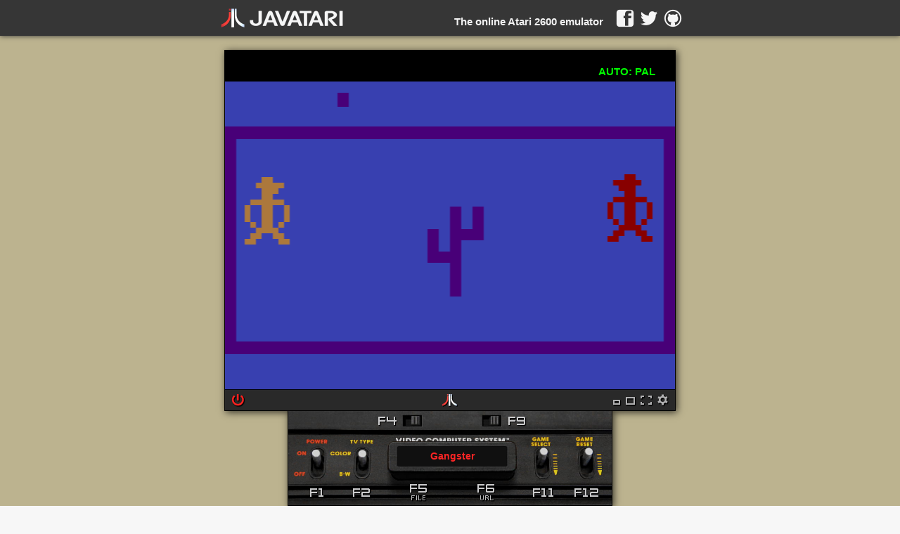

--- FILE ---
content_type: text/html; charset=utf-8
request_url: https://javatari.org/?PAGE_BACK_CSS=rgb(188,179,143)&ROM=http://www.atarimania.com/2600/dumps/gangster_taiwan.zip
body_size: 338688
content:
<!DOCTYPE html>
<html lang="en" translate="no" class="notranslate" manifest="cache.manifest">

    <head lang="en">

        <meta charset="UTF-8">
        <meta name="viewport" content="width = device-width, user-scalable = yes">

        <meta name="google" content="notranslate">

        <title>Javatari</title>
        <meta name="description" content="Javatari - The online Atari 2600 emulator">
        <link rel="icon" type="image/png" sizes="192x192" href="[data-uri]">

        <meta name="mobile-web-app-capable" content="yes">
        <meta name="theme-color" content="#363636">
        <link rel="manifest" href="manifest.webapp">

        <meta name="apple-mobile-web-app-capable" content="yes">
        <meta name="apple-mobile-web-app-status-bar-style" content="black">
        <link rel="apple-touch-icon" sizes="512x512" href="images/logo-icon512.png">

        <meta property="og:type"         content="website">
        <meta property="og:url"          content="https://javatari.org">
        <meta property="og:title"        content="Javatari - The online Atari 2600 emulator">
        <meta property="og:description"  content="Play Atari 2600 games in your browser, phone or tablet!">
        <meta property="og:image"        content="https://javatari.org/images/javatari-logo-large.png">

        <meta name="twitter:card"        content="summary">
        <meta name="twitter:site"        content="@ppeccin">
        <meta name="twitter:creator"     content="@ppeccin">
        <meta name="twitter:url"         content="https://javatari.org">
        <meta name="twitter:title"       content="Javatari - The online Atari 2600 emulator">
        <meta name="twitter:description" content="Play Atari 2600 games in your browser, phone or tablet!">
        <meta name="twitter:image"       content="https://javatari.org/images/javatari-logo-large.png">

        <script>

            JavatariFullScreenSetup = { apply: function fullScreenSetup() { /* Setup Basic full-screen CSS*/ if (!this.cssApplied) { var style = document.createElement('style'); style.type = 'text/css'; style.innerHTML = this.css; document.head.appendChild(style); this.cssApplied = true; } /* Apply Standalone mode full-screen basic styles to html and body immediately if needed*/ document.documentElement.classList.toggle("jt-full-screen", this.shouldStartInFullScreen()); }, shouldStartInFullScreen: function () { return window.Javatari ? Javatari.SCREEN_FULLSCREEN_MODE === 1 || (Javatari.SCREEN_FULLSCREEN_MODE === -1 && this.isBrowserStandaloneMode()) : this.isBrowserStandaloneMode(); }, isBrowserStandaloneMode: function () { return navigator.standalone || window.matchMedia("(display-mode: standalone)").matches; }, css: '' + 'html.jt-full-screen, html.jt-full-screen body {' + '   background: black;' + '}' + 'html.jt-full-screen .jt-full-screen-hidden {' + '   display: none;' + '}' + 'html:not(.jt-full-screen) .jt-full-screen-only {' + '   display: none;' + '}'}; JavatariFullScreenSetup.apply();

            (function(i,s,o,g,r,a,m){i['GoogleAnalyticsObject']=r;i[r]=i[r]||function(){ (i[r].q=i[r].q||[]).push(arguments)},i[r].l=1*new Date();a=s.createElement(o), m=s.getElementsByTagName(o)[0];a.async=1;a.src=g;m.parentNode.insertBefore(a,m) })(window,document,'script','https://www.google-analytics.com/analytics.js','ga'); ga('create', 'UA-31008590-1', 'auto'); ga('send', 'pageview');

            function donate() { alert("To support the project, please send Paypal donations to:\n\nppeccin@gmail.com\n\nOr contact via email. Many thanks!\n") }

        </script>

        <style>
            html, body {
                position: relative;
                margin: 0;
                padding: 0;
                font: normal 16px sans-serif;
                color: hsl(0, 0%, 10%);
                -webkit-user-select: none;
                -moz-user-select: none;
                -ms-user-select: none;
                user-select: none;
                -webkit-touch-callout: none;
                touch-callout: none;
                -webkit-tap-highlight-color: transparent;
                tap-highlight-color: transparent;
                -webkit-text-size-adjust: none;
                -moz-text-size-adjust: none;
                text-size-adjust: none;
            }
            html {
                height: 100%;
                background: hsl(0, 0%, 97%);
            }
            body {
                min-height: 100%;
                background: hsl(0, 0%, 97%);
            }
            .container {
                max-width: 660px;
                margin: 0 auto;
                padding: 0 10px;
            }
            @media only screen and (orientation: landscape) and (max-device-width: 767px) {
                .container { max-width: 75%; }
            }
            #topbar {
                height: 51px;
                color: hsl(0, 0%, 95%);
                overflow: hidden;
                background: hsl(0, 0%, 21%);
                box-shadow: 0 0 7px hsl(0, 0%, 20%);
                -webkit-font-smoothing: antialiased;
                -moz-osx-font-smoothing: grayscale;
            }
            #logo {
                float: left;
                width: 182px;
                height: 32px;
                margin: 10px 4px 0 0;
                background-size: 182px 32px;
                background-repeat: no-repeat;
            }
            #desc span {
                float: right;
                margin: 23px 10px 0 0;
                font-size: 15px;
                line-height: 15px;
                font-weight: 600;
            }
            .social {
                display: block;
                float: right;
                width: 26px;
                height: 26px;
                margin: 13px 0 0 8px;
                background-size: 26px 26px;
                background-repeat: no-repeat;
            }
            @media only screen and (max-width: 440px) {
                #desc { display: none; }
            }
            #javatari {
                margin-top: 20px;
                padding: 0 10px;
                text-align: center;
            }
            #javatari-screen {
                box-shadow: 2px 2px 10px rgba(0, 0, 0, .7);
            }
            .info {
                display: none;
                height: 38px;
                padding-top: 14px;
                font-size: 18px;
                line-height: 25px;
                text-align: center;
            }
            @media only screen and (max-width: 499px) {
                #info-thin { display: block; }
            }
            @media only screen and (min-width: 500px) {
                #info-wide { display: block; }
            }
            #footer-space {
                margin-top: 24px;
                height: 76px;
            }
            #footer {
                position: absolute;
                bottom: 0;
                left: 0; right: 0;
                height: 70px;
                background: hsla(0, 0%, 0%, .15);
                overflow: hidden;
                font-size: 14px;
                line-height: 12px;
                white-space: nowrap;
                text-overflow: ellipsis;
            }
            #footer .container {
                padding: 2px 20px 0;
                box-sizing: border-box;
            }
            a {
                font-weight: 600;
                text-decoration: none;
                color: hsl(214, 100%, 43%);
            }
            a:hover {
                color: #0050ba;
                text-shadow: 0 0 2px hsl(197, 100%, 47%);
            }
            .toright {
                float: right;
            }
            #donate {
                display: block;
                position: relative;
                margin: 0 auto;
                padding: 7px 12px;
                color: white;
                font-size: 14px;
                font-weight: 600;
                background-color: hsl(0, 66%, 45%);
                border: none;
                border-radius: 5px;
                box-shadow: 1px 1px 4px rgba(0, 0, 0, .55);
                outline: none;
                -webkit-font-smoothing: antialiased;
                -moz-osx-font-smoothing: grayscale;
            }
            #donate:hover {
                background-color: hsl(0, 90%, 56%);
                box-shadow: 1px 1px 4px 1px rgba(0, 0, 0, .55);
            }
        </style>

    </head>

    <body translate="no" class="notranslate">

        <script>

// Javatari version 5.0.4
// Copyright 2015 by Paulo Augusto Peccin. See license.txt distributed with this file.

// Main Emulator parameters.
// May be overridden dynamically by URL query parameters, if ALLOW_URL_PARAMETERS = true.

Javatari = {

    PRESETS:                        "",                         // Configuration Presets to apply. See Presets Configuration

    // Full or relative URL of Media files to load
    CARTRIDGE_URL:                  "",
    AUTODETECT_URL:                 "",
    STATE_URL:                      "",

    // Forcing ROM formats
    CARTRIDGE_FORMAT:               "",                         // 4K, F8, F4, FE, AR, etc...

    // NetPlay
    NETPLAY_JOIN:                   "",                         // Join NetPlay! Session automatically
    NETPLAY_NICK:                   "",                         // NetPlay! Nickname

    // General configuration
    AUTO_START:                     true,
    AUTO_POWER_ON_DELAY:            1200,                       // -1: no auto Power-ON; >= 0: wait specified milliseconds before Power-ON
    CARTRIDGE_SHOW_RECENT:          true,
    CARTRIDGE_CHANGE_DISABLED:      false,
    CARTRIDGE_LABEL_COLORS:         "",                         // Space-separated colors for Label, Background, Border. e.g. "#f00 #000 transparent". Leave "" for defaults
    SCREEN_RESIZE_DISABLED:         false,
    SCREEN_CONSOLE_PANEL_DISABLED:  false,
    SCREEN_ELEMENT_ID:              "javatari-screen",
    CONSOLE_PANEL_ELEMENT_ID:       -1,                         // -1: auto. Don't change! :-)
    SCREEN_FULLSCREEN_MODE:         -1,                         // -2: disabled; -1: auto; 0: off; 1: on
    SCREEN_CRT_MODE:                0,                          // -1: auto; 0: off; 1: on
    SCREEN_FILTER_MODE:             -3,                         // -3: user set (default auto); -2: browser default; -1: auto; 0..3: smoothing level
    SCREEN_DEFAULT_SCALE:           -1,                         // -1: auto; 0.5..N in 0.1 steps: scale
    SCREEN_DEFAULT_ASPECT:          1,                          // in 0.1 steps
    SCREEN_CANVAS_SIZE:             2,                          // Internal canvas size factor. Don't change! :-)
    SCREEN_CONTROL_BAR:             1,                          // 0: on hover; 1: always
    SCREEN_FORCE_HOST_NATIVE_FPS:   -1,                         // -1: auto. Don't change! :-)
    SCREEN_VSYNCH_MODE:             -2,                         // -2: user set (default on); -1: disabled; 0: off; 1: on
    AUDIO_MONITOR_BUFFER_BASE:      -3,                         // -3: user set (default auto); -2: disable audio; -1: auto; 0: browser default; 1..6: base value. More buffer = more delay
    AUDIO_MONITOR_BUFFER_SIZE:      -1,                         // -1: auto; 256, 512, 1024, 2048, 4096, 8192, 16384: buffer size.     More buffer = more delay. Don't change! :-)
    AUDIO_SIGNAL_BUFFER_RATIO:      2,                          // Internal Audio Signal buffer based on Monitor buffer
    AUDIO_SIGNAL_ADD_FRAMES:        3,                          // Additional frames in internal Audio Signal buffer based on Monitor buffer
    PADDLES_MODE:                   -1,                         // -1: auto; 0: off; 1: on
    TOUCH_MODE:                     -1,                         // -1: auto; 0: disabled; 1: enabled; 2: enabled (swapped)

    IMAGES_PATH:                    window.JAVATARI_IMAGES_PATH || "images/",
    PAGE_BACK_CSS:                  "",                         // CSS to modify page background color. Applied to the body element

    SERVER_ADDRESS:                 "webmsx.azurewebsites.net/",
    SERVER_KEEPALIVE:               0,

    RESET:                          0,                          // if value = 1 clear all saved data on the client
    ALLOW_URL_PARAMETERS:           true                        // Allows user to override any of these parameters via URL query parameters

};

Javatari.PRESETS_CONFIG = { };                                  // No built-in Presets for now

jt = window.jt || {};                                           // Namespace for all classes and objects

function onUpdateReady(){alert("A new version is available!\nJavatari will restart..."),window.applicationCache.swapCache(),window.location.reload()}JavatariFullScreenSetup={apply:function(){if(!this.cssApplied){var a=document.createElement("style");a.type="text/css",a.innerHTML=this.css,document.head.appendChild(a),this.cssApplied=!0}document.documentElement.classList.toggle("jt-full-screen",this.shouldStartInFullScreen())},shouldStartInFullScreen:function(){return window.Javatari?1===Javatari.SCREEN_FULLSCREEN_MODE||-1===Javatari.SCREEN_FULLSCREEN_MODE&&this.isBrowserStandaloneMode():this.isBrowserStandaloneMode()},isBrowserStandaloneMode:function(){return navigator.standalone||window.matchMedia("(display-mode: standalone)").matches},css:"html.jt-full-screen, html.jt-full-screen body {   background: black;}html.jt-full-screen .jt-full-screen-hidden {   display: none;}html:not(.jt-full-screen) .jt-full-screen-only {   display: none;}"},JavatariFullScreenSetup.apply(),jt.Util=new function(){"use strict";function a(a,b){return a.name<b.name?-1:a.name>b.name?1:0}function b(a){return a.stopPropagation(),a.cancelable&&a.preventDefault(),!1}this.logs=[],this.log=function(a){var b=[">> jt:"];Array.prototype.push.apply(b,arguments),console.log.apply(console,b)},this.warning=function(a){var b=[">> jt Warning:"];Array.prototype.push.apply(b,arguments),console.warn.apply(console,b)},this.error=function(a){var b=[">> jt Error:"];Array.prototype.push.apply(b,arguments),console.error.apply(console,b)},this.message=function(a){console.info(a),alert(a)},this.asNormalArray=function(a){return a instanceof Array?a:this.arrayCopy(a,0,new Array(a.length))},this.arrayFill=function(a,b,c,d){if(a.fill)return a.fill(b,c,d);void 0===c&&(c=0);for(var e=(void 0===d?a.length:d)-1;e>=c;e-=1)a[e]=b;return a},this.arrayFillSegment=function(a,b,c,d){for(var e=c;e-- >b;)a[e]=d;return a},this.arrayCopy=function(a,b,c,d,e){d=d||0;for(var f=e?b+e:a.length;b<f;)c[d++]=a[b++];return c},this.arrayAdd=function(a,b){return a[a.length]=b,a},this.arrayRemoveAllElement=function(a,b){for(var c;(c=a.indexOf(b))>=0;)a.splice(c,1);return a},this.arraysConcatAll=function(a){for(var b=0,c=0;c<a.length;++c)b+=a[c].length;var d=new a[0].constructor(b),e=0;for(c=0;c<a.length;++c)this.arrayCopy(a[c],0,d,e),e+=a[c].length;return d},this.arrayRemove=function(a,b){var c=a.indexOf(b);c<0||a.splice(c,1)},this.arraysEqual=function(a,b){var c=a.length;if(c!==b.length)return!1;for(;c--;)if(a[c]!==b[c])return!1;return!0},this.reverseInt8=function(a){return(1&a)<<7|(2&a)<<5|(4&a)<<3|(8&a)<<1|(16&a)>>1|(32&a)>>3|(64&a)>>5|(128&a)>>7},this.int8BitArrayToByteString=function(a,b,c){if(null===a||void 0==a)return a;void 0===b&&(b=0),void 0===c&&(c=a.length-b);for(var d="",e=b,f=b+c;e<f;e+=1)d+=String.fromCharCode(255&a[e]);return d},this.byteStringToInt8BitArray=function(a,b){if(null===a||void 0===a)return a;if("null"==a)return null;if("undefined"!=a){for(var c=a.length,d=b&&b.length===c?b:new(b?b.constructor:Array)(c),e=0;e<c;e+=1)d[e]=255&a.charCodeAt(e);return d}},this.int32BitArrayToByteString=function(a,b,c){if(null===a||void 0==a)return a;void 0===b&&(b=0),void 0===c&&(c=a.length-b);for(var d="",e=b,f=b+c;e<f;e+=1)d+=String.fromCharCode(255&a[e])+String.fromCharCode(a[e]>>8&255)+String.fromCharCode(a[e]>>16&255)+String.fromCharCode(a[e]>>24&255);return d},this.byteStringToInt32BitArray=function(a,b){if(null===a||void 0===a)return a;if("null"==a)return null;if("undefined"!=a){for(var c=a.length/4|0,d=b&&b.length===c?b:new(b?b.constructor:Array)(c),e=0,f=0;e<c;e+=1,f+=4)d[e]=255&a.charCodeAt(f)|(255&a.charCodeAt(f+1))<<8|(255&a.charCodeAt(f+2))<<16|(255&a.charCodeAt(f+3))<<24;return d}},this.storeInt8BitArrayToStringBase64=function(a){return null===a||void 0===a?a:0===a.length?"":btoa(this.int8BitArrayToByteString(a))},this.restoreStringBase64ToInt8BitArray=function(a,b){if(null===a||void 0===a)return a;if("null"==a)return null;if("undefined"!=a)return""==a?[]:this.byteStringToInt8BitArray(atob(a),b)},this.compressInt8BitArrayToStringBase64=function(a,b){return null===a||void 0===a?a:0===a.length?"":b<a.length?this.storeInt8BitArrayToStringBase64(JSZip.compressions.DEFLATE.compress(a.slice(0,b))):this.storeInt8BitArrayToStringBase64(JSZip.compressions.DEFLATE.compress(a))},this.uncompressStringBase64ToInt8BitArray=function(a,b,c){if(null===a||void 0===a)return a;if("null"==a)return null;if("undefined"!=a){if(""==a)return[];var d=JSZip.compressions.DEFLATE.uncompress(atob(a));return b&&(c||b.length===d.length)?this.arrayCopy(d,0,b):this.arrayCopy(d,0,new(b?b.constructor:Array)(d.length))}},this.storeInt32BitArrayToStringBase64=function(a){return null===a||void 0===a?a:0===a.length?"":btoa(this.int32BitArrayToByteString(a))},this.restoreStringBase64ToInt32BitArray=function(a,b){if(null===a||void 0===a)return a;if("null"==a)return null;if("undefined"!=a)return""==a?[]:this.byteStringToInt32BitArray(atob(a),b)},this.compressStringToStringBase64=function(a){return null===a||void 0===a?a:0===a.length?a:this.storeInt8BitArrayToStringBase64(JSZip.compressions.DEFLATE.compress(a))},this.uncompressStringBase64ToString=function(a){if(null===a||void 0===a)return a;if("null"==a)return null;if("undefined"!=a)return""==a?a:this.int8BitArrayToByteString(JSZip.compressions.DEFLATE.uncompress(atob(a)))},this.toHex2=function(a){if(null===a||void 0===a)return a;var b=a.toString(16).toUpperCase();return a>=0&&b.length%2?"0"+b:b},this.toHex4=function(a){if(null===a||void 0===a)return a;var b=a.toString(16).toUpperCase();if(a<0)return b;switch(b.length){case 4:return b;case 3:return"0"+b;case 2:return"00"+b;case 1:return"000"+b;default:return b}},this.escapeHtml=function(a){return a.replace(/&/g,"&amp;").replace(/</g,"&lt;").replace(/>/g,"&gt;").replace(/"/g,"&quot;").replace(/'/g,"&#039;").replace(/\//g,"&#047;").replace(/\?/g,"&#063;").replace(/\-/g,"&#045;").replace(/\|/g,"&#0124;")},this.arrayFind=function(a,b){if(a.find)return a.find(b);for(var c=0,d=a.length;c<d;++c)if(b(a[c],c,a))return a[c]},this.arrayFindIndex=function(a,b){if(a.findIndex)return a.findIndex(b);for(var c=0,d=a.length;c<d;++c)if(b(a[c],c,a))return c;return-1},this.arrayIndexOfSubArray=function(a,b,c,d){var e=b.length,f=a.length,g=d||1;a:for(var h=c;h>=0&&h<f;h+=g){for(var i=0;i<e;i+=1)if(a[h+i]!==b[i])continue a;return h}return-1},this.stringCountOccurrences=function(a,b){for(var c=0,d=0,e=a.length;d<e;++d)a[d]==b&&++c;return c},this.stringStartsWith=function(a,b){return a.startsWith?a.startsWith(b):a.substr(0,b.length)===b},this.stringEndsWith=function(a,b){return a.endsWith?a.endsWith(b):a.substr(a.length-b.length)===b},this.checkContentIsZIP=function(a){if(a&&80===a[0]&&75===a[1])try{return new JSZip(a)}catch(a){}return null},this.getZIPFilesSorted=function(b){var c=b.file(/.+/);return c.sort(a),c},this.checkContentIsGZIP=function(a){if(!a||31!==a[0]||139!==a[1]||8!==a[2])return null;try{var b=a[3],c=2&b,d=4&b,e=8&b,f=16&b,g=10;if(d){var h=a[g++]|a[g++]<<8;g+=h}if(e)for(;0!==a[g++];);if(f)for(;0!==a[g++];);return c&&(g+=2),JSZip.compressions.DEFLATE.uncompress(a.slice(g,a.length-8))}catch(a){return null}},this.leafFilename=function(a){return((a&&a.indexOf("/")>=0?a.split("/").pop():a)||"").trim()},this.leafFilenameNoExtension=function(a){var b=this.leafFilename(a),c=b.lastIndexOf(".");return c<=0?b:b.substr(0,c).trim()},this.leafFilenameOnlyExtension=function(a){var b=this.leafFilename(a),c=b.lastIndexOf(".");return c<=0?"":b.substr(c+1).trim()},this.dump=function(a,b,c,d){var e="",f=b||0;d=d||1;for(var g=0;g<d;g++){for(var h=0;h<c;h++){var i=a[f++];e+=void 0!=i?i.toString(16,2)+" ":"? "}e+="   "}console.log(e)},this.browserInfo=function(){if(this.browserInfoAvailable)return this.browserInfoAvailable;var a,b=navigator.userAgent,c=b.match(/(opera|chrome|safari|firefox|msie|trident(?=\/))\/?\s*(\d+)/i)||[]
;if(/trident/i.test(c[1]))return a=/\brv[ :]+(\d+)/g.exec(b)||[],this.browserInfoAvailable={name:"IE",version:a[1]||""};if("Chrome"===c[1]&&null!=(a=b.match(/\bOPR\/(\d+)/)))return this.browserInfoAvailable={name:"OPERA",version:a[1]};c=c[2]?[c[1],c[2]]:[navigator.appName,navigator.appVersion,"-?"],null!=(a=b.match(/version\/(\d+)/i))&&c.splice(1,1,a[1]);var d=c[0].toUpperCase();return this.browserInfoAvailable={name:this.isIOSDevice()||"NETSCAPE"===d?"SAFARI":d,version:c[1]}},this.userLanguage=function(){return(navigator.languages&&navigator.languages[0]||navigator.language||navigator.userLanguage||"en-US").trim()},this.browserCurrentURL=function(){return window.location.origin+window.location.pathname},this.isOfficialHomepage=function(){var a=window.location;return a&&"javatari.org"===a.hostname.toLowerCase()&&(""===a.port||"80"===a.port)},this.isTouchDevice=function(){return"ontouchstart"in window||navigator.maxTouchPoints>0||navigator.msMaxTouchPoints>0},this.isMobileDevice=function(){return this.isTouchDevice()&&/android|blackberry|iemobile|ipad|iphone|ipod|opera mini|webos/i.test(navigator.userAgent)},this.isIOSDevice=function(){return/ipad|iphone|ipod/i.test(navigator.userAgent)},this.isBrowserStandaloneMode=function(){return navigator.standalone||window.matchMedia("(display-mode: standalone)").matches},this.onTapOrMouseDown=function(a,b){this.addEventsListener(a,this.isTouchDevice()?"touchstart mousedown":"mousedown",b)},this.onTapOrMouseDownWithBlock=function(a,c){function d(a){return c(a),b(a)}this.addEventsListener(a,this.isTouchDevice()?"touchstart mousedown":"mousedown",d)},this.onTapOrMouseUpWithBlock=function(a,c){function d(a){return c(a),b(a)}this.addEventsListener(a,this.isTouchDevice()?"touchstart mouseup":"mouseup",d)},this.onTapOrMouseDownWithBlockUIG=function(a,c){function d(a){if("touchend"===a.type&&!a.target.jtNeedsUIG)return b(a);var d="touchstart"===a.type&&a.target.jtNeedsUIG,e="touchend"===a.type;return c(a,d,e),b(a)}this.addEventsListener(a,this.isTouchDevice()?"touchstart touchend mousedown":"mousedown",d)},this.blockEvent=b,this.addEventsListener=function(a,b,c,d){b=b.split(" ");for(var e=0;e<b.length;++e)b[e]&&a.addEventListener(b[e],c,d)},this.removeEventsListener=function(a,b,c,d){b=b.split(" ");for(var e=0;e<b.length;++e)b[e]&&a.removeEventListener(b[e],c,d)},this.insertCSS=function(a){var b=document.createElement("style");b.type="text/css",b.innerHTML=a,document.head.appendChild(b)},this.scaleToFitParentHeight=function(a,b,c){var d=b.clientHeight-c-20,e=a.clientHeight,f=e<d?1:d/e;a.style.transform="translateY(-"+(c/2|0)+"px) scale("+f.toFixed(4)+")"},this.scaleToFitParentWidth=function(a,b,c){var d=b.clientWidth-(2*c|0),e=a.clientWidth,f=e<d?1:d/e,g=e*f|0,h=Math.floor((d-g)/2+c);a.style.left=h+"px",a.style.right="initial",a.style.transform="scale("+f.toFixed(4)+")"},this.log2=function(a){return Math.log(a)/Math.log(2)},this.exp2=function(a){return Math.pow(2,a)},this.performanceNow=function(){return this.performanceNow.startOffset?Date.now()-this.performanceNow.startOffset:window.performance.now()}},window.performance&&window.performance.now||(jt.Util.performanceNow.startOffset=Date.now()),jt.MD5=function(a){"use strict";function b(a){var b=(a>>>0).toString(16);return"00000000".substr(0,8-b.length)+b}function c(a){for(var b=[],c=0;c<8;c++)b.push(255&a),a>>>=8;return b}function d(a,b){return a<<b&4294967295|a>>>32-b}function e(a,b,c){return a&b|~a&c}function f(a,b,c){return c&a|~c&b}function g(a,b,c){return a^b^c}function h(a,b,c){return b^(a|~c)}function i(a,b){return a[b+3]<<24|a[b+2]<<16|a[b+1]<<8|a[b]}function j(a){for(var b=[],c=0;c<a.length;c++)if(a.charCodeAt(c)<=127)b.push(a.charCodeAt(c));else for(var d=encodeURIComponent(a.charAt(c)).substr(1).split("%"),e=0;e<d.length;e++)b.push(parseInt(d[e],16));return b}function k(a,c,d,e){for(var f="",g=0,h=0,i=3;i>=0;i--)h=arguments[i],g=255&h,h>>>=8,g<<=8,g|=255&h,h>>>=8,g<<=8,g|=255&h,h>>>=8,g<<=8,g|=h,f+=b(g);return f}function l(a){for(var b=new Array(a.length),c=0;c<a.length;c++)b[c]=a[c];return b}function m(a,b){return 4294967295&a+b}var n=null,o=null;return"string"==typeof a?n=j(a):a.constructor==Array?0===a.length?n=a:"string"==typeof a[0]?n=function(a){for(var b=[],c=0;c<a.length;c++)b=b.concat(j(a[c]));return b}(a):"number"==typeof a[0]?n=a:o=typeof a[0]:"undefined"!=typeof ArrayBuffer?a instanceof ArrayBuffer?n=l(new Uint8Array(a)):a instanceof Uint8Array||a instanceof Int8Array?n=l(a):a instanceof Uint32Array||a instanceof Int32Array||a instanceof Uint16Array||a instanceof Int16Array||a instanceof Float32Array||a instanceof Float64Array?n=l(new Uint8Array(a.buffer)):o=typeof a:o=typeof a,o&&alert("MD5 type mismatch, cannot process "+o),function(){function a(a,b,c,e){var f=v;v=u,u=t,t=m(t,d(m(s,m(a,m(b,c))),e)),s=f}var b=n.length;n.push(128);var j=n.length%64;if(j>56){for(var l=0;l<64-j;l++)n.push(0);j=n.length%64}for(l=0;l<56-j;l++)n.push(0);n=n.concat(c(8*b));var o=1732584193,p=4023233417,q=2562383102,r=271733878,s=0,t=0,u=0,v=0;for(l=0;l<n.length/64;l++){s=o,t=p,u=q,v=r;var w=64*l;a(e(t,u,v),3614090360,i(n,w),7),a(e(t,u,v),3905402710,i(n,w+4),12),a(e(t,u,v),606105819,i(n,w+8),17),a(e(t,u,v),3250441966,i(n,w+12),22),a(e(t,u,v),4118548399,i(n,w+16),7),a(e(t,u,v),1200080426,i(n,w+20),12),a(e(t,u,v),2821735955,i(n,w+24),17),a(e(t,u,v),4249261313,i(n,w+28),22),a(e(t,u,v),1770035416,i(n,w+32),7),a(e(t,u,v),2336552879,i(n,w+36),12),a(e(t,u,v),4294925233,i(n,w+40),17),a(e(t,u,v),2304563134,i(n,w+44),22),a(e(t,u,v),1804603682,i(n,w+48),7),a(e(t,u,v),4254626195,i(n,w+52),12),a(e(t,u,v),2792965006,i(n,w+56),17),a(e(t,u,v),1236535329,i(n,w+60),22),a(f(t,u,v),4129170786,i(n,w+4),5),a(f(t,u,v),3225465664,i(n,w+24),9),a(f(t,u,v),643717713,i(n,w+44),14),a(f(t,u,v),3921069994,i(n,w),20),a(f(t,u,v),3593408605,i(n,w+20),5),a(f(t,u,v),38016083,i(n,w+40),9),a(f(t,u,v),3634488961,i(n,w+60),14),a(f(t,u,v),3889429448,i(n,w+16),20),a(f(t,u,v),568446438,i(n,w+36),5),a(f(t,u,v),3275163606,i(n,w+56),9),a(f(t,u,v),4107603335,i(n,w+12),14),a(f(t,u,v),1163531501,i(n,w+32),20),a(f(t,u,v),2850285829,i(n,w+52),5),a(f(t,u,v),4243563512,i(n,w+8),9),a(f(t,u,v),1735328473,i(n,w+28),14),a(f(t,u,v),2368359562,i(n,w+48),20),a(g(t,u,v),4294588738,i(n,w+20),4),a(g(t,u,v),2272392833,i(n,w+32),11),a(g(t,u,v),1839030562,i(n,w+44),16),a(g(t,u,v),4259657740,i(n,w+56),23),a(g(t,u,v),2763975236,i(n,w+4),4),a(g(t,u,v),1272893353,i(n,w+16),11),a(g(t,u,v),4139469664,i(n,w+28),16),a(g(t,u,v),3200236656,i(n,w+40),23),a(g(t,u,v),681279174,i(n,w+52),4),a(g(t,u,v),3936430074,i(n,w),11),a(g(t,u,v),3572445317,i(n,w+12),16),a(g(t,u,v),76029189,i(n,w+24),23),a(g(t,u,v),3654602809,i(n,w+36),4),a(g(t,u,v),3873151461,i(n,w+48),11),a(g(t,u,v),530742520,i(n,w+60),16),a(g(t,u,v),3299628645,i(n,w+8),23),a(h(t,u,v),4096336452,i(n,w),6),a(h(t,u,v),1126891415,i(n,w+28),10),a(h(t,u,v),2878612391,i(n,w+56),15),a(h(t,u,v),4237533241,i(n,w+20),21),a(h(t,u,v),1700485571,i(n,w+48),6),a(h(t,u,v),2399980690,i(n,w+12),10),a(h(t,u,v),4293915773,i(n,w+40),15),a(h(t,u,v),2240044497,i(n,w+4),21),a(h(t,u,v),1873313359,i(n,w+32),6),a(h(t,u,v),4264355552,i(n,w+60),10),a(h(t,u,v),2734768916,i(n,w+24),15),a(h(t,u,v),1309151649,i(n,w+52),21),a(h(t,u,v),4149444226,i(n,w+16),6),a(h(t,u,v),3174756917,i(n,w+44),10),a(h(t,u,v),718787259,i(n,w+8),15),a(h(t,u,v),3951481745,i(n,w+36),21),o=m(o,s),p=m(p,t),q=m(q,u),r=m(r,v)}return k(r,q,p,o).toUpperCase()}()},function(a){if("object"==typeof exports&&"undefined"!=typeof module)module.exports=a();else if("function"==typeof define&&define.amd)define([],a);else{var b;"undefined"!=typeof window?b=window:"undefined"!=typeof global?b=global:"undefined"!=typeof self&&(b=self),b.JSZip=a()}}(function(){return function a(b,c,d){function e(g,h){if(!c[g]){if(!b[g]){var i="function"==typeof require&&require;if(!h&&i)return i(g,!0);if(f)return f(g,!0);throw new Error("Cannot find module '"+g+"'")}var j=c[g]={
exports:{}};b[g][0].call(j.exports,function(a){var c=b[g][1][a];return e(c||a)},j,j.exports,a,b,c,d)}return c[g].exports}for(var f="function"==typeof require&&require,g=0;g<d.length;g++)e(d[g]);return e}({1:[function(a,b,c){"use strict";var d="ABCDEFGHIJKLMNOPQRSTUVWXYZabcdefghijklmnopqrstuvwxyz0123456789+/=";c.encode=function(a){for(var b,c,e,f,g,h,i,j="",k=0;k<a.length;)b=a.charCodeAt(k++),c=a.charCodeAt(k++),e=a.charCodeAt(k++),f=b>>2,g=(3&b)<<4|c>>4,h=(15&c)<<2|e>>6,i=63&e,isNaN(c)?h=i=64:isNaN(e)&&(i=64),j=j+d.charAt(f)+d.charAt(g)+d.charAt(h)+d.charAt(i);return j},c.decode=function(a){var b,c,e,f,g,h,i,j="",k=0;for(a=a.replace(/[^A-Za-z0-9\+\/\=]/g,"");k<a.length;)f=d.indexOf(a.charAt(k++)),g=d.indexOf(a.charAt(k++)),h=d.indexOf(a.charAt(k++)),i=d.indexOf(a.charAt(k++)),b=f<<2|g>>4,c=(15&g)<<4|h>>2,e=(3&h)<<6|i,j+=String.fromCharCode(b),64!=h&&(j+=String.fromCharCode(c)),64!=i&&(j+=String.fromCharCode(e));return j}},{}],2:[function(a,b){"use strict";function c(){this.compressedSize=0,this.uncompressedSize=0,this.crc32=0,this.compressionMethod=null,this.compressedContent=null}c.prototype={getContent:function(){return null},getCompressedContent:function(){return null}},b.exports=c},{}],3:[function(a,b,c){"use strict";c.STORE={magic:"\0\0",compress:function(a){return a},uncompress:function(a){return a},compressInputType:null,uncompressInputType:null},c.DEFLATE=a("./flate")},{"./flate":8}],4:[function(a,b){"use strict";var c=a("./utils"),d=[0,1996959894,3993919788,2567524794,124634137,1886057615,3915621685,2657392035,249268274,2044508324,3772115230,2547177864,162941995,2125561021,3887607047,2428444049,498536548,1789927666,4089016648,2227061214,450548861,1843258603,4107580753,2211677639,325883990,1684777152,4251122042,2321926636,335633487,1661365465,4195302755,2366115317,997073096,1281953886,3579855332,2724688242,1006888145,1258607687,3524101629,2768942443,901097722,1119000684,3686517206,2898065728,853044451,1172266101,3705015759,2882616665,651767980,1373503546,3369554304,3218104598,565507253,1454621731,3485111705,3099436303,671266974,1594198024,3322730930,2970347812,795835527,1483230225,3244367275,3060149565,1994146192,31158534,2563907772,4023717930,1907459465,112637215,2680153253,3904427059,2013776290,251722036,2517215374,3775830040,2137656763,141376813,2439277719,3865271297,1802195444,476864866,2238001368,4066508878,1812370925,453092731,2181625025,4111451223,1706088902,314042704,2344532202,4240017532,1658658271,366619977,2362670323,4224994405,1303535960,984961486,2747007092,3569037538,1256170817,1037604311,2765210733,3554079995,1131014506,879679996,2909243462,3663771856,1141124467,855842277,2852801631,3708648649,1342533948,654459306,3188396048,3373015174,1466479909,544179635,3110523913,3462522015,1591671054,702138776,2966460450,3352799412,1504918807,783551873,3082640443,3233442989,3988292384,2596254646,62317068,1957810842,3939845945,2647816111,81470997,1943803523,3814918930,2489596804,225274430,2053790376,3826175755,2466906013,167816743,2097651377,4027552580,2265490386,503444072,1762050814,4150417245,2154129355,426522225,1852507879,4275313526,2312317920,282753626,1742555852,4189708143,2394877945,397917763,1622183637,3604390888,2714866558,953729732,1340076626,3518719985,2797360999,1068828381,1219638859,3624741850,2936675148,906185462,1090812512,3747672003,2825379669,829329135,1181335161,3412177804,3160834842,628085408,1382605366,3423369109,3138078467,570562233,1426400815,3317316542,2998733608,733239954,1555261956,3268935591,3050360625,752459403,1541320221,2607071920,3965973030,1969922972,40735498,2617837225,3943577151,1913087877,83908371,2512341634,3803740692,2075208622,213261112,2463272603,3855990285,2094854071,198958881,2262029012,4057260610,1759359992,534414190,2176718541,4139329115,1873836001,414664567,2282248934,4279200368,1711684554,285281116,2405801727,4167216745,1634467795,376229701,2685067896,3608007406,1308918612,956543938,2808555105,3495958263,1231636301,1047427035,2932959818,3654703836,1088359270,936918e3,2847714899,3736837829,1202900863,817233897,3183342108,3401237130,1404277552,615818150,3134207493,3453421203,1423857449,601450431,3009837614,3294710456,1567103746,711928724,3020668471,3272380065,1510334235,755167117];b.exports=function(a,b){if(void 0===a||!a.length)return 0;var e="string"!==c.getTypeOf(a);void 0===b&&(b=0);var f=0,g=0,h=0;b^=-1;for(var i=0,j=a.length;j>i;i++)h=e?a[i]:a.charCodeAt(i),g=255&(b^h),f=d[g],b=b>>>8^f;return-1^b}},{"./utils":21}],5:[function(a,b){"use strict";function c(){this.data=null,this.length=0,this.index=0}var d=a("./utils");c.prototype={checkOffset:function(a){this.checkIndex(this.index+a)},checkIndex:function(a){if(this.length<a||0>a)throw new Error("End of data reached (data length = "+this.length+", asked index = "+a+"). Corrupted zip ?")},setIndex:function(a){this.checkIndex(a),this.index=a},skip:function(a){this.setIndex(this.index+a)},byteAt:function(){},readInt:function(a){var b,c=0;for(this.checkOffset(a),b=this.index+a-1;b>=this.index;b--)c=(c<<8)+this.byteAt(b);return this.index+=a,c},readString:function(a){return d.transformTo("string",this.readData(a))},readData:function(){},lastIndexOfSignature:function(){},readDate:function(){var a=this.readInt(4);return new Date(1980+(a>>25&127),(a>>21&15)-1,a>>16&31,a>>11&31,a>>5&63,(31&a)<<1)}},b.exports=c},{"./utils":21}],6:[function(a,b,c){"use strict";c.base64=!1,c.binary=!1,c.dir=!1,c.createFolders=!1,c.date=null,c.compression=null,c.comment=null},{}],7:[function(a,b,c){"use strict";var d=a("./utils");c.string2binary=function(a){return d.string2binary(a)},c.string2Uint8Array=function(a){return d.transformTo("uint8array",a)},c.uint8Array2String=function(a){return d.transformTo("string",a)},c.string2Blob=function(a){var b=d.transformTo("arraybuffer",a);return d.arrayBuffer2Blob(b)},c.arrayBuffer2Blob=function(a){return d.arrayBuffer2Blob(a)},c.transformTo=function(a,b){return d.transformTo(a,b)},c.getTypeOf=function(a){return d.getTypeOf(a)},c.checkSupport=function(a){return d.checkSupport(a)},c.MAX_VALUE_16BITS=d.MAX_VALUE_16BITS,c.MAX_VALUE_32BITS=d.MAX_VALUE_32BITS,c.pretty=function(a){return d.pretty(a)},c.findCompression=function(a){return d.findCompression(a)},c.isRegExp=function(a){return d.isRegExp(a)}},{"./utils":21}],8:[function(a,b,c){"use strict";var d="undefined"!=typeof Uint8Array&&"undefined"!=typeof Uint16Array&&"undefined"!=typeof Uint32Array,e=a("pako");c.uncompressInputType=d?"uint8array":"array",c.compressInputType=d?"uint8array":"array",c.magic="\b\0",c.compress=function(a){return e.deflateRaw(a)},c.uncompress=function(a){return e.inflateRaw(a)}},{pako:24}],9:[function(a,b){"use strict";function c(a,b){return this instanceof c?(this.files={},this.comment=null,this.root="",a&&this.load(a,b),void(this.clone=function(){var a=new c;for(var b in this)"function"!=typeof this[b]&&(a[b]=this[b]);return a})):new c(a,b)}var d=a("./base64");c.prototype=a("./object"),c.prototype.load=a("./load"),c.support=a("./support"),c.defaults=a("./defaults"),c.utils=a("./deprecatedPublicUtils"),c.base64={encode:function(a){return d.encode(a)},decode:function(a){return d.decode(a)}},c.compressions=a("./compressions"),b.exports=c},{"./base64":1,"./compressions":3,"./defaults":6,"./deprecatedPublicUtils":7,"./load":10,"./object":13,"./support":17}],10:[function(a,b){"use strict";var c=a("./base64"),d=a("./zipEntries");b.exports=function(a,b){var e,f,g,h;for(b=b||{},b.base64&&(a=c.decode(a)),f=new d(a,b),e=f.files,g=0;g<e.length;g++)h=e[g],this.file(h.fileName,h.decompressed,{binary:!0,optimizedBinaryString:!0,date:h.date,dir:h.dir,comment:h.fileComment.length?h.fileComment:null,createFolders:b.createFolders});return f.zipComment.length&&(this.comment=f.zipComment),this}},{"./base64":1,"./zipEntries":22}],11:[function(a,b){(function(a){"use strict";b.exports=function(b,c){return new a(b,c)},b.exports.test=function(b){return a.isBuffer(b)}
}).call(this,"undefined"!=typeof Buffer?Buffer:void 0)},{}],12:[function(a,b){"use strict";function c(a){this.data=a,this.length=this.data.length,this.index=0}var d=a("./uint8ArrayReader");c.prototype=new d,c.prototype.readData=function(a){this.checkOffset(a);var b=this.data.slice(this.index,this.index+a);return this.index+=a,b},b.exports=c},{"./uint8ArrayReader":18}],13:[function(a,b){"use strict";var c=a("./support"),d=a("./utils"),e=a("./crc32"),f=a("./signature"),g=a("./defaults"),h=a("./base64"),i=a("./compressions"),j=a("./compressedObject"),k=a("./nodeBuffer"),l=a("./utf8"),m=a("./stringWriter"),n=a("./uint8ArrayWriter"),o=function(a){if(a._data instanceof j&&(a._data=a._data.getContent(),a.options.binary=!0,a.options.base64=!1,"uint8array"===d.getTypeOf(a._data))){var b=a._data;a._data=new Uint8Array(b.length),0!==b.length&&a._data.set(b,0)}return a._data},p=function(a){var b=o(a);return"string"===d.getTypeOf(b)?!a.options.binary&&c.nodebuffer?k(b,"utf-8"):a.asBinary():b},q=function(a){var b=o(this);return null===b||void 0===b?"":(this.options.base64&&(b=h.decode(b)),b=a&&this.options.binary?A.utf8decode(b):d.transformTo("string",b),a||this.options.binary||(b=d.transformTo("string",A.utf8encode(b))),b)},r=function(a,b,c){this.name=a,this.dir=c.dir,this.date=c.date,this.comment=c.comment,this._data=b,this.options=c,this._initialMetadata={dir:c.dir,date:c.date}};r.prototype={asText:function(){return q.call(this,!0)},asBinary:function(){return q.call(this,!1)},asNodeBuffer:function(){var a=p(this);return d.transformTo("nodebuffer",a)},asUint8Array:function(){var a=p(this);return d.transformTo("uint8array",a)},asArrayBuffer:function(){return this.asUint8Array().buffer}};var s=function(a,b){var c,d="";for(c=0;b>c;c++)d+=String.fromCharCode(255&a),a>>>=8;return d},t=function(){var a,b,c={};for(a=0;a<arguments.length;a++)for(b in arguments[a])arguments[a].hasOwnProperty(b)&&void 0===c[b]&&(c[b]=arguments[a][b]);return c},u=function(a){return a=a||{},!0!==a.base64||null!==a.binary&&void 0!==a.binary||(a.binary=!0),a=t(a,g),a.date=a.date||new Date,null!==a.compression&&(a.compression=a.compression.toUpperCase()),a},v=function(a,b,c){var e,f=d.getTypeOf(b);if(c=u(c),c.createFolders&&(e=w(a))&&x.call(this,e,!0),c.dir||null===b||void 0===b)c.base64=!1,c.binary=!1,b=null;else if("string"===f)c.binary&&!c.base64&&!0!==c.optimizedBinaryString&&(b=d.string2binary(b));else{if(c.base64=!1,c.binary=!0,!(f||b instanceof j))throw new Error("The data of '"+a+"' is in an unsupported format !");"arraybuffer"===f&&(b=d.transformTo("uint8array",b))}var g=new r(a,b,c);return this.files[a]=g,g},w=function(a){"/"==a.slice(-1)&&(a=a.substring(0,a.length-1));var b=a.lastIndexOf("/");return b>0?a.substring(0,b):""},x=function(a,b){return"/"!=a.slice(-1)&&(a+="/"),b=void 0!==b&&b,this.files[a]||v.call(this,a,null,{dir:!0,createFolders:b}),this.files[a]},y=function(a,b){var c,f=new j;return a._data instanceof j?(f.uncompressedSize=a._data.uncompressedSize,f.crc32=a._data.crc32,0===f.uncompressedSize||a.dir?(b=i.STORE,f.compressedContent="",f.crc32=0):a._data.compressionMethod===b.magic?f.compressedContent=a._data.getCompressedContent():(c=a._data.getContent(),f.compressedContent=b.compress(d.transformTo(b.compressInputType,c)))):(c=p(a),(!c||0===c.length||a.dir)&&(b=i.STORE,c=""),f.uncompressedSize=c.length,f.crc32=e(c),f.compressedContent=b.compress(d.transformTo(b.compressInputType,c))),f.compressedSize=f.compressedContent.length,f.compressionMethod=b.magic,f},z=function(a,b,c,g){var h,i,j,k,m=(c.compressedContent,d.transformTo("string",l.utf8encode(b.name))),n=b.comment||"",o=d.transformTo("string",l.utf8encode(n)),p=m.length!==b.name.length,q=o.length!==n.length,r=b.options,t="",u="",v="";j=b._initialMetadata.dir!==b.dir?b.dir:r.dir,k=b._initialMetadata.date!==b.date?b.date:r.date,h=k.getHours(),h<<=6,h|=k.getMinutes(),h<<=5,h|=k.getSeconds()/2,i=k.getFullYear()-1980,i<<=4,i|=k.getMonth()+1,i<<=5,i|=k.getDate(),p&&(u=s(1,1)+s(e(m),4)+m,t+="up"+s(u.length,2)+u),q&&(v=s(1,1)+s(this.crc32(o),4)+o,t+="uc"+s(v.length,2)+v);var w="";return w+="\n\0",w+=p||q?"\0\b":"\0\0",w+=c.compressionMethod,w+=s(h,2),w+=s(i,2),w+=s(c.crc32,4),w+=s(c.compressedSize,4),w+=s(c.uncompressedSize,4),w+=s(m.length,2),w+=s(t.length,2),{fileRecord:f.LOCAL_FILE_HEADER+w+m+t,dirRecord:f.CENTRAL_FILE_HEADER+"\0"+w+s(o.length,2)+"\0\0\0\0"+(!0===j?"\0\0\0":"\0\0\0\0")+s(g,4)+m+t+o,compressedObject:c}},A={load:function(){throw new Error("Load method is not defined. Is the file jszip-load.js included ?")},filter:function(a){var b,c,d,e,f=[];for(b in this.files)this.files.hasOwnProperty(b)&&(d=this.files[b],e=new r(d.name,d._data,t(d.options)),c=b.slice(this.root.length,b.length),b.slice(0,this.root.length)===this.root&&a(c,e)&&f.push(e));return f},file:function(a,b,c){if(1===arguments.length){if(d.isRegExp(a)){var e=a;return this.filter(function(a,b){return!b.dir&&e.test(a)})}return this.filter(function(b,c){return!c.dir&&b===a})[0]||null}return a=this.root+a,v.call(this,a,b,c),this},folder:function(a){if(!a)return this;if(d.isRegExp(a))return this.filter(function(b,c){return c.dir&&a.test(b)});var b=this.root+a,c=x.call(this,b),e=this.clone();return e.root=c.name,e},remove:function(a){a=this.root+a;var b=this.files[a];if(b||("/"!=a.slice(-1)&&(a+="/"),b=this.files[a]),b&&!b.dir)delete this.files[a];else for(var c=this.filter(function(b,c){return c.name.slice(0,a.length)===a}),d=0;d<c.length;d++)delete this.files[c[d].name];return this},generate:function(a){a=t(a||{},{base64:!0,compression:"STORE",type:"base64",comment:null}),d.checkSupport(a.type);var b,c,e=[],g=0,j=0,k=d.transformTo("string",this.utf8encode(a.comment||this.comment||""));for(var l in this.files)if(this.files.hasOwnProperty(l)){var o=this.files[l],p=o.options.compression||a.compression.toUpperCase(),q=i[p];if(!q)throw new Error(p+" is not a valid compression method !");var r=y.call(this,o,q),u=z.call(this,l,o,r,g);g+=u.fileRecord.length+r.compressedSize,j+=u.dirRecord.length,e.push(u)}var v="";v=f.CENTRAL_DIRECTORY_END+"\0\0\0\0"+s(e.length,2)+s(e.length,2)+s(j,4)+s(g,4)+s(k.length,2)+k;var w=a.type.toLowerCase();for(b="uint8array"===w||"arraybuffer"===w||"blob"===w||"nodebuffer"===w?new n(g+j+v.length):new m(g+j+v.length),c=0;c<e.length;c++)b.append(e[c].fileRecord),b.append(e[c].compressedObject.compressedContent);for(c=0;c<e.length;c++)b.append(e[c].dirRecord);b.append(v);var x=b.finalize();switch(a.type.toLowerCase()){case"uint8array":case"arraybuffer":case"nodebuffer":return d.transformTo(a.type.toLowerCase(),x);case"blob":return d.arrayBuffer2Blob(d.transformTo("arraybuffer",x));case"base64":return a.base64?h.encode(x):x;default:return x}},crc32:function(a,b){return e(a,b)},utf8encode:function(a){return d.transformTo("string",l.utf8encode(a))},utf8decode:function(a){return l.utf8decode(a)}};b.exports=A},{"./base64":1,"./compressedObject":2,"./compressions":3,"./crc32":4,"./defaults":6,"./nodeBuffer":11,"./signature":14,"./stringWriter":16,"./support":17,"./uint8ArrayWriter":19,"./utf8":20,"./utils":21}],14:[function(a,b,c){"use strict";c.LOCAL_FILE_HEADER="PK",c.CENTRAL_FILE_HEADER="PK",c.CENTRAL_DIRECTORY_END="PK",c.ZIP64_CENTRAL_DIRECTORY_LOCATOR="PK",c.ZIP64_CENTRAL_DIRECTORY_END="PK",c.DATA_DESCRIPTOR="PK\b"},{}],15:[function(a,b){"use strict";function c(a,b){this.data=a,b||(this.data=e.string2binary(this.data)),this.length=this.data.length,this.index=0}var d=a("./dataReader"),e=a("./utils");c.prototype=new d,c.prototype.byteAt=function(a){return this.data.charCodeAt(a)},c.prototype.lastIndexOfSignature=function(a){return this.data.lastIndexOf(a)},c.prototype.readData=function(a){this.checkOffset(a);var b=this.data.slice(this.index,this.index+a);return this.index+=a,b},b.exports=c},{"./dataReader":5,"./utils":21}],16:[function(a,b){"use strict";var c=a("./utils"),d=function(){this.data=[]};d.prototype={
append:function(a){a=c.transformTo("string",a),this.data.push(a)},finalize:function(){return this.data.join("")}},b.exports=d},{"./utils":21}],17:[function(a,b,c){(function(a){"use strict";if(c.base64=!0,c.array=!0,c.string=!0,c.arraybuffer="undefined"!=typeof ArrayBuffer&&"undefined"!=typeof Uint8Array,c.nodebuffer=void 0!==a,c.uint8array="undefined"!=typeof Uint8Array,"undefined"==typeof ArrayBuffer)c.blob=!1;else{var b=new ArrayBuffer(0);try{c.blob=0===new Blob([b],{type:"application/zip"}).size}catch(a){try{var d=window.BlobBuilder||window.WebKitBlobBuilder||window.MozBlobBuilder||window.MSBlobBuilder,e=new d;e.append(b),c.blob=0===e.getBlob("application/zip").size}catch(a){c.blob=!1}}}}).call(this,"undefined"!=typeof Buffer?Buffer:void 0)},{}],18:[function(a,b){"use strict";function c(a){a&&(this.data=a,this.length=this.data.length,this.index=0)}var d=a("./dataReader");c.prototype=new d,c.prototype.byteAt=function(a){return this.data[a]},c.prototype.lastIndexOfSignature=function(a){for(var b=a.charCodeAt(0),c=a.charCodeAt(1),d=a.charCodeAt(2),e=a.charCodeAt(3),f=this.length-4;f>=0;--f)if(this.data[f]===b&&this.data[f+1]===c&&this.data[f+2]===d&&this.data[f+3]===e)return f;return-1},c.prototype.readData=function(a){if(this.checkOffset(a),0===a)return new Uint8Array(0);var b=this.data.subarray(this.index,this.index+a);return this.index+=a,b},b.exports=c},{"./dataReader":5}],19:[function(a,b){"use strict";var c=a("./utils"),d=function(a){this.data=new Uint8Array(a),this.index=0};d.prototype={append:function(a){0!==a.length&&(a=c.transformTo("uint8array",a),this.data.set(a,this.index),this.index+=a.length)},finalize:function(){return this.data}},b.exports=d},{"./utils":21}],20:[function(a,b,c){"use strict";for(var d=a("./utils"),e=a("./support"),f=a("./nodeBuffer"),g=new Array(256),h=0;256>h;h++)g[h]=h>=252?6:h>=248?5:h>=240?4:h>=224?3:h>=192?2:1;g[254]=g[254]=1;var i=function(a){var b,c,d,f,g,h=a.length,i=0;for(f=0;h>f;f++)c=a.charCodeAt(f),55296==(64512&c)&&h>f+1&&56320==(64512&(d=a.charCodeAt(f+1)))&&(c=65536+(c-55296<<10)+(d-56320),f++),i+=128>c?1:2048>c?2:65536>c?3:4;for(b=e.uint8array?new Uint8Array(i):new Array(i),g=0,f=0;i>g;f++)c=a.charCodeAt(f),55296==(64512&c)&&h>f+1&&56320==(64512&(d=a.charCodeAt(f+1)))&&(c=65536+(c-55296<<10)+(d-56320),f++),128>c?b[g++]=c:2048>c?(b[g++]=192|c>>>6,b[g++]=128|63&c):65536>c?(b[g++]=224|c>>>12,b[g++]=128|c>>>6&63,b[g++]=128|63&c):(b[g++]=240|c>>>18,b[g++]=128|c>>>12&63,b[g++]=128|c>>>6&63,b[g++]=128|63&c);return b},j=function(a,b){var c;for(b=b||a.length,b>a.length&&(b=a.length),c=b-1;c>=0&&128==(192&a[c]);)c--;return 0>c?b:0===c?b:c+g[a[c]]>b?c:b},k=function(a){var b,c,e,f,h=a.length,i=new Array(2*h);for(c=0,b=0;h>b;)if(128>(e=a[b++]))i[c++]=e;else if((f=g[e])>4)i[c++]=65533,b+=f-1;else{for(e&=2===f?31:3===f?15:7;f>1&&h>b;)e=e<<6|63&a[b++],f--;f>1?i[c++]=65533:65536>e?i[c++]=e:(e-=65536,i[c++]=55296|e>>10&1023,i[c++]=56320|1023&e)}return i.length!==c&&(i.subarray?i=i.subarray(0,c):i.length=c),d.applyFromCharCode(i)};c.utf8encode=function(a){return e.nodebuffer?f(a,"utf-8"):i(a)},c.utf8decode=function(a){if(e.nodebuffer)return d.transformTo("nodebuffer",a).toString("utf-8");a=d.transformTo(e.uint8array?"uint8array":"array",a);for(var b=[],c=0,f=a.length;f>c;){var g=j(a,Math.min(c+65536,f));b.push(k(e.uint8array?a.subarray(c,g):a.slice(c,g))),c=g}return b.join("")}},{"./nodeBuffer":11,"./support":17,"./utils":21}],21:[function(a,b,c){"use strict";function d(a){return a}function e(a,b){for(var c=0;c<a.length;++c)b[c]=255&a.charCodeAt(c);return b}function f(a){var b=65536,d=[],e=a.length,f=c.getTypeOf(a),g=0,h=!0;try{switch(f){case"uint8array":String.fromCharCode.apply(null,new Uint8Array(0));break;case"nodebuffer":String.fromCharCode.apply(null,j(0))}}catch(a){h=!1}if(!h){for(var i="",k=0;k<a.length;k++)i+=String.fromCharCode(a[k]);return i}for(;e>g&&b>1;)try{d.push("array"===f||"nodebuffer"===f?String.fromCharCode.apply(null,a.slice(g,Math.min(g+b,e))):String.fromCharCode.apply(null,a.subarray(g,Math.min(g+b,e)))),g+=b}catch(a){b=Math.floor(b/2)}return d.join("")}function g(a,b){for(var c=0;c<a.length;c++)b[c]=a[c];return b}var h=a("./support"),i=a("./compressions"),j=a("./nodeBuffer");c.string2binary=function(a){for(var b="",c=0;c<a.length;c++)b+=String.fromCharCode(255&a.charCodeAt(c));return b},c.arrayBuffer2Blob=function(a){c.checkSupport("blob");try{return new Blob([a],{type:"application/zip"})}catch(c){try{var b=window.BlobBuilder||window.WebKitBlobBuilder||window.MozBlobBuilder||window.MSBlobBuilder,d=new b;return d.append(a),d.getBlob("application/zip")}catch(a){throw new Error("Bug : can't construct the Blob.")}}},c.applyFromCharCode=f;var k={};k.string={string:d,array:function(a){return e(a,new Array(a.length))},arraybuffer:function(a){return k.string.uint8array(a).buffer},uint8array:function(a){return e(a,new Uint8Array(a.length))},nodebuffer:function(a){return e(a,j(a.length))}},k.array={string:f,array:d,arraybuffer:function(a){return new Uint8Array(a).buffer},uint8array:function(a){return new Uint8Array(a)},nodebuffer:function(a){return j(a)}},k.arraybuffer={string:function(a){return f(new Uint8Array(a))},array:function(a){return g(new Uint8Array(a),new Array(a.byteLength))},arraybuffer:d,uint8array:function(a){return new Uint8Array(a)},nodebuffer:function(a){return j(new Uint8Array(a))}},k.uint8array={string:f,array:function(a){return g(a,new Array(a.length))},arraybuffer:function(a){return a.buffer},uint8array:d,nodebuffer:function(a){return j(a)}},k.nodebuffer={string:f,array:function(a){return g(a,new Array(a.length))},arraybuffer:function(a){return k.nodebuffer.uint8array(a).buffer},uint8array:function(a){return g(a,new Uint8Array(a.length))},nodebuffer:d},c.transformTo=function(a,b){if(b||(b=""),!a)return b;c.checkSupport(a);var d=c.getTypeOf(b);return k[d][a](b)},c.getTypeOf=function(a){return"string"==typeof a?"string":"[object Array]"===Object.prototype.toString.call(a)?"array":h.nodebuffer&&j.test(a)?"nodebuffer":h.uint8array&&a instanceof Uint8Array?"uint8array":h.arraybuffer&&a instanceof ArrayBuffer?"arraybuffer":void 0},c.checkSupport=function(a){if(!h[a.toLowerCase()])throw new Error(a+" is not supported by this browser")},c.MAX_VALUE_16BITS=65535,c.MAX_VALUE_32BITS=-1,c.pretty=function(a){var b,c,d="";for(c=0;c<(a||"").length;c++)b=a.charCodeAt(c),d+="\\x"+(16>b?"0":"")+b.toString(16).toUpperCase();return d},c.findCompression=function(a){for(var b in i)if(i.hasOwnProperty(b)&&i[b].magic===a)return i[b];return null},c.isRegExp=function(a){return"[object RegExp]"===Object.prototype.toString.call(a)}},{"./compressions":3,"./nodeBuffer":11,"./support":17}],22:[function(a,b){"use strict";function c(a,b){this.files=[],this.loadOptions=b,a&&this.load(a)}var d=a("./stringReader"),e=a("./nodeBufferReader"),f=a("./uint8ArrayReader"),g=a("./utils"),h=a("./signature"),i=a("./zipEntry"),j=a("./support"),k=a("./object");c.prototype={checkSignature:function(a){var b=this.reader.readString(4);if(b!==a)throw new Error("Corrupted zip or bug : unexpected signature ("+g.pretty(b)+", expected "+g.pretty(a)+")")},readBlockEndOfCentral:function(){this.diskNumber=this.reader.readInt(2),this.diskWithCentralDirStart=this.reader.readInt(2),this.centralDirRecordsOnThisDisk=this.reader.readInt(2),this.centralDirRecords=this.reader.readInt(2),this.centralDirSize=this.reader.readInt(4),this.centralDirOffset=this.reader.readInt(4),this.zipCommentLength=this.reader.readInt(2),this.zipComment=this.reader.readString(this.zipCommentLength),this.zipComment=k.utf8decode(this.zipComment)},readBlockZip64EndOfCentral:function(){this.zip64EndOfCentralSize=this.reader.readInt(8),this.versionMadeBy=this.reader.readString(2),this.versionNeeded=this.reader.readInt(2),this.diskNumber=this.reader.readInt(4),this.diskWithCentralDirStart=this.reader.readInt(4),this.centralDirRecordsOnThisDisk=this.reader.readInt(8),
this.centralDirRecords=this.reader.readInt(8),this.centralDirSize=this.reader.readInt(8),this.centralDirOffset=this.reader.readInt(8),this.zip64ExtensibleData={};for(var a,b,c,d=this.zip64EndOfCentralSize-44;d>0;)a=this.reader.readInt(2),b=this.reader.readInt(4),c=this.reader.readString(b),this.zip64ExtensibleData[a]={id:a,length:b,value:c}},readBlockZip64EndOfCentralLocator:function(){if(this.diskWithZip64CentralDirStart=this.reader.readInt(4),this.relativeOffsetEndOfZip64CentralDir=this.reader.readInt(8),this.disksCount=this.reader.readInt(4),this.disksCount>1)throw new Error("Multi-volumes zip are not supported")},readLocalFiles:function(){var a,b;for(a=0;a<this.files.length;a++)b=this.files[a],this.reader.setIndex(b.localHeaderOffset),this.checkSignature(h.LOCAL_FILE_HEADER),b.readLocalPart(this.reader),b.handleUTF8()},readCentralDir:function(){var a;for(this.reader.setIndex(this.centralDirOffset);this.reader.readString(4)===h.CENTRAL_FILE_HEADER;)a=new i({zip64:this.zip64},this.loadOptions),a.readCentralPart(this.reader),this.files.push(a)},readEndOfCentral:function(){var a=this.reader.lastIndexOfSignature(h.CENTRAL_DIRECTORY_END);if(-1===a)throw new Error("Corrupted zip : can't find end of central directory");if(this.reader.setIndex(a),this.checkSignature(h.CENTRAL_DIRECTORY_END),this.readBlockEndOfCentral(),this.diskNumber===g.MAX_VALUE_16BITS||this.diskWithCentralDirStart===g.MAX_VALUE_16BITS||this.centralDirRecordsOnThisDisk===g.MAX_VALUE_16BITS||this.centralDirRecords===g.MAX_VALUE_16BITS||this.centralDirSize===g.MAX_VALUE_32BITS||this.centralDirOffset===g.MAX_VALUE_32BITS){if(this.zip64=!0,-1===(a=this.reader.lastIndexOfSignature(h.ZIP64_CENTRAL_DIRECTORY_LOCATOR)))throw new Error("Corrupted zip : can't find the ZIP64 end of central directory locator");this.reader.setIndex(a),this.checkSignature(h.ZIP64_CENTRAL_DIRECTORY_LOCATOR),this.readBlockZip64EndOfCentralLocator(),this.reader.setIndex(this.relativeOffsetEndOfZip64CentralDir),this.checkSignature(h.ZIP64_CENTRAL_DIRECTORY_END),this.readBlockZip64EndOfCentral()}},prepareReader:function(a){var b=g.getTypeOf(a);this.reader="string"!==b||j.uint8array?"nodebuffer"===b?new e(a):new f(g.transformTo("uint8array",a)):new d(a,this.loadOptions.optimizedBinaryString)},load:function(a){this.prepareReader(a),this.readEndOfCentral(),this.readCentralDir(),this.readLocalFiles()}},b.exports=c},{"./nodeBufferReader":12,"./object":13,"./signature":14,"./stringReader":15,"./support":17,"./uint8ArrayReader":18,"./utils":21,"./zipEntry":23}],23:[function(a,b){"use strict";function c(a,b){this.options=a,this.loadOptions=b}var d=a("./stringReader"),e=a("./utils"),f=a("./compressedObject"),g=a("./object");c.prototype={isEncrypted:function(){return 1==(1&this.bitFlag)},useUTF8:function(){return 2048==(2048&this.bitFlag)},prepareCompressedContent:function(a,b,c){return function(){var d=a.index;a.setIndex(b);var e=a.readData(c);return a.setIndex(d),e}},prepareContent:function(a,b,c,d,f){return function(){var a=e.transformTo(d.uncompressInputType,this.getCompressedContent()),b=d.uncompress(a);if(b.length!==f)throw new Error("Bug : uncompressed data size mismatch");return b}},readLocalPart:function(a){var b,c;if(a.skip(22),this.fileNameLength=a.readInt(2),c=a.readInt(2),this.fileName=a.readString(this.fileNameLength),a.skip(c),-1==this.compressedSize||-1==this.uncompressedSize)throw new Error("Bug or corrupted zip : didn't get enough informations from the central directory (compressedSize == -1 || uncompressedSize == -1)");if(null===(b=e.findCompression(this.compressionMethod)))throw new Error("Corrupted zip : compression "+e.pretty(this.compressionMethod)+" unknown (inner file : "+this.fileName+")");if(this.decompressed=new f,this.decompressed.compressedSize=this.compressedSize,this.decompressed.uncompressedSize=this.uncompressedSize,this.decompressed.crc32=this.crc32,this.decompressed.compressionMethod=this.compressionMethod,this.decompressed.getCompressedContent=this.prepareCompressedContent(a,a.index,this.compressedSize,b),this.decompressed.getContent=this.prepareContent(a,a.index,this.compressedSize,b,this.uncompressedSize),this.loadOptions.checkCRC32&&(this.decompressed=e.transformTo("string",this.decompressed.getContent()),g.crc32(this.decompressed)!==this.crc32))throw new Error("Corrupted zip : CRC32 mismatch")},readCentralPart:function(a){if(this.versionMadeBy=a.readString(2),this.versionNeeded=a.readInt(2),this.bitFlag=a.readInt(2),this.compressionMethod=a.readString(2),this.date=a.readDate(),this.crc32=a.readInt(4),this.compressedSize=a.readInt(4),this.uncompressedSize=a.readInt(4),this.fileNameLength=a.readInt(2),this.extraFieldsLength=a.readInt(2),this.fileCommentLength=a.readInt(2),this.diskNumberStart=a.readInt(2),this.internalFileAttributes=a.readInt(2),this.externalFileAttributes=a.readInt(4),this.localHeaderOffset=a.readInt(4),this.isEncrypted())throw new Error("Encrypted zip are not supported");this.fileName=a.readString(this.fileNameLength),this.readExtraFields(a),this.parseZIP64ExtraField(a),this.fileComment=a.readString(this.fileCommentLength),this.dir=!!(16&this.externalFileAttributes)},parseZIP64ExtraField:function(){if(this.extraFields[1]){var a=new d(this.extraFields[1].value);this.uncompressedSize===e.MAX_VALUE_32BITS&&(this.uncompressedSize=a.readInt(8)),this.compressedSize===e.MAX_VALUE_32BITS&&(this.compressedSize=a.readInt(8)),this.localHeaderOffset===e.MAX_VALUE_32BITS&&(this.localHeaderOffset=a.readInt(8)),this.diskNumberStart===e.MAX_VALUE_32BITS&&(this.diskNumberStart=a.readInt(4))}},readExtraFields:function(a){var b,c,d,e=a.index;for(this.extraFields=this.extraFields||{};a.index<e+this.extraFieldsLength;)b=a.readInt(2),c=a.readInt(2),d=a.readString(c),this.extraFields[b]={id:b,length:c,value:d}},handleUTF8:function(){if(this.useUTF8())this.fileName=g.utf8decode(this.fileName),this.fileComment=g.utf8decode(this.fileComment);else{var a=this.findExtraFieldUnicodePath();null!==a&&(this.fileName=a);var b=this.findExtraFieldUnicodeComment();null!==b&&(this.fileComment=b)}},findExtraFieldUnicodePath:function(){var a=this.extraFields[28789];if(a){var b=new d(a.value);return 1!==b.readInt(1)?null:g.crc32(this.fileName)!==b.readInt(4)?null:g.utf8decode(b.readString(a.length-5))}return null},findExtraFieldUnicodeComment:function(){var a=this.extraFields[25461];if(a){var b=new d(a.value);return 1!==b.readInt(1)?null:g.crc32(this.fileComment)!==b.readInt(4)?null:g.utf8decode(b.readString(a.length-5))}return null}},b.exports=c},{"./compressedObject":2,"./object":13,"./stringReader":15,"./utils":21}],24:[function(a,b){"use strict";var c=a("./lib/utils/common").assign,d=a("./lib/deflate"),e=a("./lib/inflate"),f=a("./lib/zlib/constants"),g={};c(g,d,e,f),b.exports=g},{"./lib/deflate":25,"./lib/inflate":26,"./lib/utils/common":27,"./lib/zlib/constants":30}],25:[function(a,b,c){"use strict";function d(a,b){var c=new l(b);if(c.push(a,!0),c.err)throw c.msg;return c.result}function e(a,b){return b=b||{},b.raw=!0,d(a,b)}function f(a,b){return b=b||{},b.gzip=!0,d(a,b)}var g=a("./zlib/deflate.js"),h=a("./utils/common"),i=a("./utils/strings"),j=a("./zlib/messages"),k=a("./zlib/zstream"),l=function(a){this.options=h.assign({level:-1,method:8,chunkSize:16384,windowBits:15,memLevel:8,strategy:0,to:""},a||{});var b=this.options;b.raw&&b.windowBits>0?b.windowBits=-b.windowBits:b.gzip&&b.windowBits>0&&b.windowBits<16&&(b.windowBits+=16),this.err=0,this.msg="",this.ended=!1,this.chunks=[],this.strm=new k,this.strm.avail_out=0;var c=g.deflateInit2(this.strm,b.level,b.method,b.windowBits,b.memLevel,b.strategy);if(0!==c)throw new Error(j[c]);b.header&&g.deflateSetHeader(this.strm,b.header)};l.prototype.push=function(a,b){var c,d,e=this.strm,f=this.options.chunkSize;if(this.ended)return!1;d=b===~~b?b:!0===b?4:0,e.input="string"==typeof a?i.string2buf(a):a,e.next_in=0,e.avail_in=e.input.length;do{
if(0===e.avail_out&&(e.output=new h.Buf8(f),e.next_out=0,e.avail_out=f),1!==(c=g.deflate(e,d))&&0!==c)return this.onEnd(c),this.ended=!0,!1;(0===e.avail_out||0===e.avail_in&&4===d)&&this.onData("string"===this.options.to?i.buf2binstring(h.shrinkBuf(e.output,e.next_out)):h.shrinkBuf(e.output,e.next_out))}while((e.avail_in>0||0===e.avail_out)&&1!==c);return 4!==d||(c=g.deflateEnd(this.strm),this.onEnd(c),this.ended=!0,0===c)},l.prototype.onData=function(a){this.chunks.push(a)},l.prototype.onEnd=function(a){0===a&&(this.result="string"===this.options.to?this.chunks.join(""):h.flattenChunks(this.chunks)),this.chunks=[],this.err=a,this.msg=this.strm.msg},c.Deflate=l,c.deflate=d,c.deflateRaw=e,c.gzip=f},{"./utils/common":27,"./utils/strings":28,"./zlib/deflate.js":32,"./zlib/messages":37,"./zlib/zstream":39}],26:[function(a,b,c){"use strict";function d(a,b){var c=new m(b);if(c.push(a,!0),c.err)throw c.msg;return c.result}function e(a,b){return b=b||{},b.raw=!0,d(a,b)}var f=a("./zlib/inflate.js"),g=a("./utils/common"),h=a("./utils/strings"),i=a("./zlib/constants"),j=a("./zlib/messages"),k=a("./zlib/zstream"),l=a("./zlib/gzheader"),m=function(a){this.options=g.assign({chunkSize:16384,windowBits:0,to:""},a||{});var b=this.options;b.raw&&b.windowBits>=0&&b.windowBits<16&&(b.windowBits=-b.windowBits,0===b.windowBits&&(b.windowBits=-15)),!(b.windowBits>=0&&b.windowBits<16)||a&&a.windowBits||(b.windowBits+=32),b.windowBits>15&&b.windowBits<48&&0==(15&b.windowBits)&&(b.windowBits|=15),this.err=0,this.msg="",this.ended=!1,this.chunks=[],this.strm=new k,this.strm.avail_out=0;var c=f.inflateInit2(this.strm,b.windowBits);if(c!==i.Z_OK)throw new Error(j[c]);this.header=new l,f.inflateGetHeader(this.strm,this.header)};m.prototype.push=function(a,b){var c,d,e,j,k,l=this.strm,m=this.options.chunkSize;if(this.ended)return!1;d=b===~~b?b:!0===b?i.Z_FINISH:i.Z_NO_FLUSH,l.input="string"==typeof a?h.binstring2buf(a):a,l.next_in=0,l.avail_in=l.input.length;do{if(0===l.avail_out&&(l.output=new g.Buf8(m),l.next_out=0,l.avail_out=m),(c=f.inflate(l,i.Z_NO_FLUSH))!==i.Z_STREAM_END&&c!==i.Z_OK)return this.onEnd(c),this.ended=!0,!1;l.next_out&&(0===l.avail_out||c===i.Z_STREAM_END||0===l.avail_in&&d===i.Z_FINISH)&&("string"===this.options.to?(e=h.utf8border(l.output,l.next_out),j=l.next_out-e,k=h.buf2string(l.output,e),l.next_out=j,l.avail_out=m-j,j&&g.arraySet(l.output,l.output,e,j,0),this.onData(k)):this.onData(g.shrinkBuf(l.output,l.next_out)))}while(l.avail_in>0&&c!==i.Z_STREAM_END);return c===i.Z_STREAM_END&&(d=i.Z_FINISH),d!==i.Z_FINISH||(c=f.inflateEnd(this.strm),this.onEnd(c),this.ended=!0,c===i.Z_OK)},m.prototype.onData=function(a){this.chunks.push(a)},m.prototype.onEnd=function(a){a===i.Z_OK&&(this.result="string"===this.options.to?this.chunks.join(""):g.flattenChunks(this.chunks)),this.chunks=[],this.err=a,this.msg=this.strm.msg},c.Inflate=m,c.inflate=d,c.inflateRaw=e,c.ungzip=d},{"./utils/common":27,"./utils/strings":28,"./zlib/constants":30,"./zlib/gzheader":33,"./zlib/inflate.js":35,"./zlib/messages":37,"./zlib/zstream":39}],27:[function(a,b,c){"use strict";var d="undefined"!=typeof Uint8Array&&"undefined"!=typeof Uint16Array&&"undefined"!=typeof Int32Array;c.assign=function(a){for(var b=Array.prototype.slice.call(arguments,1);b.length;){var c=b.shift();if(c){if("object"!=typeof c)throw new TypeError(c+"must be non-object");for(var d in c)c.hasOwnProperty(d)&&(a[d]=c[d])}}return a},c.shrinkBuf=function(a,b){return a.length===b?a:a.subarray?a.subarray(0,b):(a.length=b,a)};var e={arraySet:function(a,b,c,d,e){if(b.subarray&&a.subarray)return void a.set(b.subarray(c,c+d),e);for(var f=0;d>f;f++)a[e+f]=b[c+f]},flattenChunks:function(a){var b,c,d,e,f,g;for(d=0,b=0,c=a.length;c>b;b++)d+=a[b].length;for(g=new Uint8Array(d),e=0,b=0,c=a.length;c>b;b++)f=a[b],g.set(f,e),e+=f.length;return g}},f={arraySet:function(a,b,c,d,e){for(var f=0;d>f;f++)a[e+f]=b[c+f]},flattenChunks:function(a){return[].concat.apply([],a)}};c.setTyped=function(a){a?(c.Buf8=Uint8Array,c.Buf16=Uint16Array,c.Buf32=Int32Array,c.assign(c,e)):(c.Buf8=Array,c.Buf16=Array,c.Buf32=Array,c.assign(c,f))},c.setTyped(d)},{}],28:[function(a,b,c){"use strict";function d(a,b){if(65537>b&&(a.subarray&&g||!a.subarray&&f))return String.fromCharCode.apply(null,e.shrinkBuf(a,b));for(var c="",d=0;b>d;d++)c+=String.fromCharCode(a[d]);return c}var e=a("./common"),f=!0,g=!0;try{String.fromCharCode.apply(null,[0])}catch(a){f=!1}try{String.fromCharCode.apply(null,new Uint8Array(1))}catch(a){g=!1}for(var h=new e.Buf8(256),i=0;256>i;i++)h[i]=i>=252?6:i>=248?5:i>=240?4:i>=224?3:i>=192?2:1;h[254]=h[254]=1,c.string2buf=function(a){var b,c,d,f,g,h=a.length,i=0;for(f=0;h>f;f++)c=a.charCodeAt(f),55296==(64512&c)&&h>f+1&&56320==(64512&(d=a.charCodeAt(f+1)))&&(c=65536+(c-55296<<10)+(d-56320),f++),i+=128>c?1:2048>c?2:65536>c?3:4;for(b=new e.Buf8(i),g=0,f=0;i>g;f++)c=a.charCodeAt(f),55296==(64512&c)&&h>f+1&&56320==(64512&(d=a.charCodeAt(f+1)))&&(c=65536+(c-55296<<10)+(d-56320),f++),128>c?b[g++]=c:2048>c?(b[g++]=192|c>>>6,b[g++]=128|63&c):65536>c?(b[g++]=224|c>>>12,b[g++]=128|c>>>6&63,b[g++]=128|63&c):(b[g++]=240|c>>>18,b[g++]=128|c>>>12&63,b[g++]=128|c>>>6&63,b[g++]=128|63&c);return b},c.buf2binstring=function(a){return d(a,a.length)},c.binstring2buf=function(a){for(var b=new e.Buf8(a.length),c=0,d=b.length;d>c;c++)b[c]=a.charCodeAt(c);return b},c.buf2string=function(a,b){var c,e,f,g,i=b||a.length,j=new Array(2*i);for(e=0,c=0;i>c;)if(128>(f=a[c++]))j[e++]=f;else if((g=h[f])>4)j[e++]=65533,c+=g-1;else{for(f&=2===g?31:3===g?15:7;g>1&&i>c;)f=f<<6|63&a[c++],g--;g>1?j[e++]=65533:65536>f?j[e++]=f:(f-=65536,j[e++]=55296|f>>10&1023,j[e++]=56320|1023&f)}return d(j,e)},c.utf8border=function(a,b){var c;for(b=b||a.length,b>a.length&&(b=a.length),c=b-1;c>=0&&128==(192&a[c]);)c--;return 0>c?b:0===c?b:c+h[a[c]]>b?c:b}},{"./common":27}],29:[function(a,b){"use strict";function c(a,b,c,d){for(var e=65535&a|0,f=a>>>16&65535|0,g=0;0!==c;){g=c>2e3?2e3:c,c-=g;do{e=e+b[d++]|0,f=f+e|0}while(--g);e%=65521,f%=65521}return e|f<<16|0}b.exports=c},{}],30:[function(a,b){b.exports={Z_NO_FLUSH:0,Z_PARTIAL_FLUSH:1,Z_SYNC_FLUSH:2,Z_FULL_FLUSH:3,Z_FINISH:4,Z_BLOCK:5,Z_TREES:6,Z_OK:0,Z_STREAM_END:1,Z_NEED_DICT:2,Z_ERRNO:-1,Z_STREAM_ERROR:-2,Z_DATA_ERROR:-3,Z_BUF_ERROR:-5,Z_NO_COMPRESSION:0,Z_BEST_SPEED:1,Z_BEST_COMPRESSION:9,Z_DEFAULT_COMPRESSION:-1,Z_FILTERED:1,Z_HUFFMAN_ONLY:2,Z_RLE:3,Z_FIXED:4,Z_DEFAULT_STRATEGY:0,Z_BINARY:0,Z_TEXT:1,Z_UNKNOWN:2,Z_DEFLATED:8}},{}],31:[function(a,b){"use strict";function c(a,b,c,e){var f=d,g=e+c;a^=-1;for(var h=e;g>h;h++)a=a>>>8^f[255&(a^b[h])];return-1^a}var d=function(){for(var a,b=[],c=0;256>c;c++){a=c;for(var d=0;8>d;d++)a=1&a?3988292384^a>>>1:a>>>1;b[c]=a}return b}();b.exports=c},{}],32:[function(a,b,c){"use strict";function d(a,b){return a.msg=G[b],b}function e(a){return(a<<1)-(a>4?9:0)}function f(a){for(var b=a.length;--b>=0;)a[b]=0}function g(a){var b=a.state,c=b.pending;c>a.avail_out&&(c=a.avail_out),0!==c&&(C.arraySet(a.output,b.pending_buf,b.pending_out,c,a.next_out),a.next_out+=c,b.pending_out+=c,a.total_out+=c,a.avail_out-=c,b.pending-=c,0===b.pending&&(b.pending_out=0))}function h(a,b){D._tr_flush_block(a,a.block_start>=0?a.block_start:-1,a.strstart-a.block_start,b),a.block_start=a.strstart,g(a.strm)}function i(a,b){a.pending_buf[a.pending++]=b}function j(a,b){a.pending_buf[a.pending++]=b>>>8&255,a.pending_buf[a.pending++]=255&b}function k(a,b,c,d){var e=a.avail_in;return e>d&&(e=d),0===e?0:(a.avail_in-=e,C.arraySet(b,a.input,a.next_in,e,c),1===a.state.wrap?a.adler=E(a.adler,b,e,c):2===a.state.wrap&&(a.adler=F(a.adler,b,e,c)),a.next_in+=e,a.total_in+=e,e)}function l(a,b){var c,d,e=a.max_chain_length,f=a.strstart,g=a.prev_length,h=a.nice_match,i=a.strstart>a.w_size-ha?a.strstart-(a.w_size-ha):0,j=a.window,k=a.w_mask,l=a.prev,m=a.strstart+ga,n=j[f+g-1],o=j[f+g];a.prev_length>=a.good_match&&(e>>=2),h>a.lookahead&&(h=a.lookahead);do{if(c=b,
j[c+g]===o&&j[c+g-1]===n&&j[c]===j[f]&&j[++c]===j[f+1]){f+=2,c++;do{}while(j[++f]===j[++c]&&j[++f]===j[++c]&&j[++f]===j[++c]&&j[++f]===j[++c]&&j[++f]===j[++c]&&j[++f]===j[++c]&&j[++f]===j[++c]&&j[++f]===j[++c]&&m>f);if(d=ga-(m-f),f=m-ga,d>g){if(a.match_start=b,g=d,d>=h)break;n=j[f+g-1],o=j[f+g]}}}while((b=l[b&k])>i&&0!=--e);return g<=a.lookahead?g:a.lookahead}function m(a){var b,c,d,e,f,g=a.w_size;do{if(e=a.window_size-a.lookahead-a.strstart,a.strstart>=g+(g-ha)){C.arraySet(a.window,a.window,g,g,0),a.match_start-=g,a.strstart-=g,a.block_start-=g,c=a.hash_size,b=c;do{d=a.head[--b],a.head[b]=d>=g?d-g:0}while(--c);c=g,b=c;do{d=a.prev[--b],a.prev[b]=d>=g?d-g:0}while(--c);e+=g}if(0===a.strm.avail_in)break;if(c=k(a.strm,a.window,a.strstart+a.lookahead,e),a.lookahead+=c,a.lookahead+a.insert>=fa)for(f=a.strstart-a.insert,a.ins_h=a.window[f],a.ins_h=(a.ins_h<<a.hash_shift^a.window[f+1])&a.hash_mask;a.insert&&(a.ins_h=(a.ins_h<<a.hash_shift^a.window[f+fa-1])&a.hash_mask,a.prev[f&a.w_mask]=a.head[a.ins_h],a.head[a.ins_h]=f,f++,a.insert--,!(a.lookahead+a.insert<fa)););}while(a.lookahead<ha&&0!==a.strm.avail_in)}function n(a,b){var c=65535;for(c>a.pending_buf_size-5&&(c=a.pending_buf_size-5);;){if(a.lookahead<=1){if(m(a),0===a.lookahead&&b===H)return qa;if(0===a.lookahead)break}a.strstart+=a.lookahead,a.lookahead=0;var d=a.block_start+c;if((0===a.strstart||a.strstart>=d)&&(a.lookahead=a.strstart-d,a.strstart=d,h(a,!1),0===a.strm.avail_out))return qa;if(a.strstart-a.block_start>=a.w_size-ha&&(h(a,!1),0===a.strm.avail_out))return qa}return a.insert=0,b===K?(h(a,!0),0===a.strm.avail_out?sa:ta):(a.strstart>a.block_start&&(h(a,!1),a.strm.avail_out),qa)}function o(a,b){for(var c,d;;){if(a.lookahead<ha){if(m(a),a.lookahead<ha&&b===H)return qa;if(0===a.lookahead)break}if(c=0,a.lookahead>=fa&&(a.ins_h=(a.ins_h<<a.hash_shift^a.window[a.strstart+fa-1])&a.hash_mask,c=a.prev[a.strstart&a.w_mask]=a.head[a.ins_h],a.head[a.ins_h]=a.strstart),0!==c&&a.strstart-c<=a.w_size-ha&&(a.match_length=l(a,c)),a.match_length>=fa)if(d=D._tr_tally(a,a.strstart-a.match_start,a.match_length-fa),a.lookahead-=a.match_length,a.match_length<=a.max_lazy_match&&a.lookahead>=fa){a.match_length--;do{a.strstart++,a.ins_h=(a.ins_h<<a.hash_shift^a.window[a.strstart+fa-1])&a.hash_mask,c=a.prev[a.strstart&a.w_mask]=a.head[a.ins_h],a.head[a.ins_h]=a.strstart}while(0!=--a.match_length);a.strstart++}else a.strstart+=a.match_length,a.match_length=0,a.ins_h=a.window[a.strstart],a.ins_h=(a.ins_h<<a.hash_shift^a.window[a.strstart+1])&a.hash_mask;else d=D._tr_tally(a,0,a.window[a.strstart]),a.lookahead--,a.strstart++;if(d&&(h(a,!1),0===a.strm.avail_out))return qa}return a.insert=a.strstart<fa-1?a.strstart:fa-1,b===K?(h(a,!0),0===a.strm.avail_out?sa:ta):a.last_lit&&(h(a,!1),0===a.strm.avail_out)?qa:ra}function p(a,b){for(var c,d,e;;){if(a.lookahead<ha){if(m(a),a.lookahead<ha&&b===H)return qa;if(0===a.lookahead)break}if(c=0,a.lookahead>=fa&&(a.ins_h=(a.ins_h<<a.hash_shift^a.window[a.strstart+fa-1])&a.hash_mask,c=a.prev[a.strstart&a.w_mask]=a.head[a.ins_h],a.head[a.ins_h]=a.strstart),a.prev_length=a.match_length,a.prev_match=a.match_start,a.match_length=fa-1,0!==c&&a.prev_length<a.max_lazy_match&&a.strstart-c<=a.w_size-ha&&(a.match_length=l(a,c),a.match_length<=5&&(a.strategy===S||a.match_length===fa&&a.strstart-a.match_start>4096)&&(a.match_length=fa-1)),a.prev_length>=fa&&a.match_length<=a.prev_length){e=a.strstart+a.lookahead-fa,d=D._tr_tally(a,a.strstart-1-a.prev_match,a.prev_length-fa),a.lookahead-=a.prev_length-1,a.prev_length-=2;do{++a.strstart<=e&&(a.ins_h=(a.ins_h<<a.hash_shift^a.window[a.strstart+fa-1])&a.hash_mask,c=a.prev[a.strstart&a.w_mask]=a.head[a.ins_h],a.head[a.ins_h]=a.strstart)}while(0!=--a.prev_length);if(a.match_available=0,a.match_length=fa-1,a.strstart++,d&&(h(a,!1),0===a.strm.avail_out))return qa}else if(a.match_available){if(d=D._tr_tally(a,0,a.window[a.strstart-1]),d&&h(a,!1),a.strstart++,a.lookahead--,0===a.strm.avail_out)return qa}else a.match_available=1,a.strstart++,a.lookahead--}return a.match_available&&(d=D._tr_tally(a,0,a.window[a.strstart-1]),a.match_available=0),a.insert=a.strstart<fa-1?a.strstart:fa-1,b===K?(h(a,!0),0===a.strm.avail_out?sa:ta):a.last_lit&&(h(a,!1),0===a.strm.avail_out)?qa:ra}function q(a,b){for(var c,d,e,f,g=a.window;;){if(a.lookahead<=ga){if(m(a),a.lookahead<=ga&&b===H)return qa;if(0===a.lookahead)break}if(a.match_length=0,a.lookahead>=fa&&a.strstart>0&&(e=a.strstart-1,(d=g[e])===g[++e]&&d===g[++e]&&d===g[++e])){f=a.strstart+ga;do{}while(d===g[++e]&&d===g[++e]&&d===g[++e]&&d===g[++e]&&d===g[++e]&&d===g[++e]&&d===g[++e]&&d===g[++e]&&f>e);a.match_length=ga-(f-e),a.match_length>a.lookahead&&(a.match_length=a.lookahead)}if(a.match_length>=fa?(c=D._tr_tally(a,1,a.match_length-fa),a.lookahead-=a.match_length,a.strstart+=a.match_length,a.match_length=0):(c=D._tr_tally(a,0,a.window[a.strstart]),a.lookahead--,a.strstart++),c&&(h(a,!1),0===a.strm.avail_out))return qa}return a.insert=0,b===K?(h(a,!0),0===a.strm.avail_out?sa:ta):a.last_lit&&(h(a,!1),0===a.strm.avail_out)?qa:ra}function r(a,b){for(var c;;){if(0===a.lookahead&&(m(a),0===a.lookahead)){if(b===H)return qa;break}if(a.match_length=0,c=D._tr_tally(a,0,a.window[a.strstart]),a.lookahead--,a.strstart++,c&&(h(a,!1),0===a.strm.avail_out))return qa}return a.insert=0,b===K?(h(a,!0),0===a.strm.avail_out?sa:ta):a.last_lit&&(h(a,!1),0===a.strm.avail_out)?qa:ra}function s(a){a.window_size=2*a.w_size,f(a.head),a.max_lazy_match=B[a.level].max_lazy,a.good_match=B[a.level].good_length,a.nice_match=B[a.level].nice_length,a.max_chain_length=B[a.level].max_chain,a.strstart=0,a.block_start=0,a.lookahead=0,a.insert=0,a.match_length=a.prev_length=fa-1,a.match_available=0,a.ins_h=0}function t(){this.strm=null,this.status=0,this.pending_buf=null,this.pending_buf_size=0,this.pending_out=0,this.pending=0,this.wrap=0,this.gzhead=null,this.gzindex=0,this.method=Y,this.last_flush=-1,this.w_size=0,this.w_bits=0,this.w_mask=0,this.window=null,this.window_size=0,this.prev=null,this.head=null,this.ins_h=0,this.hash_size=0,this.hash_bits=0,this.hash_mask=0,this.hash_shift=0,this.block_start=0,this.match_length=0,this.prev_match=0,this.match_available=0,this.strstart=0,this.match_start=0,this.lookahead=0,this.prev_length=0,this.max_chain_length=0,this.max_lazy_match=0,this.level=0,this.strategy=0,this.good_match=0,this.nice_match=0,this.dyn_ltree=new C.Buf16(2*da),this.dyn_dtree=new C.Buf16(2*(2*ba+1)),this.bl_tree=new C.Buf16(2*(2*ca+1)),f(this.dyn_ltree),f(this.dyn_dtree),f(this.bl_tree),this.l_desc=null,this.d_desc=null,this.bl_desc=null,this.bl_count=new C.Buf16(ea+1),this.heap=new C.Buf16(2*aa+1),f(this.heap),this.heap_len=0,this.heap_max=0,this.depth=new C.Buf16(2*aa+1),f(this.depth),this.l_buf=0,this.lit_bufsize=0,this.last_lit=0,this.d_buf=0,this.opt_len=0,this.static_len=0,this.matches=0,this.insert=0,this.bi_buf=0,this.bi_valid=0}function u(a){var b;return a&&a.state?(a.total_in=a.total_out=0,a.data_type=X,b=a.state,b.pending=0,b.pending_out=0,b.wrap<0&&(b.wrap=-b.wrap),b.status=b.wrap?ja:oa,a.adler=2===b.wrap?0:1,b.last_flush=H,D._tr_init(b),M):d(a,O)}function v(a){var b=u(a);return b===M&&s(a.state),b}function w(a,b){return a&&a.state?2!==a.state.wrap?O:(a.state.gzhead=b,M):O}function x(a,b,c,e,f,g){if(!a)return O;var h=1;if(b===R&&(b=6),0>e?(h=0,e=-e):e>15&&(h=2,e-=16),1>f||f>Z||c!==Y||8>e||e>15||0>b||b>9||0>g||g>V)return d(a,O);8===e&&(e=9);var i=new t;return a.state=i,i.strm=a,i.wrap=h,i.gzhead=null,i.w_bits=e,i.w_size=1<<i.w_bits,i.w_mask=i.w_size-1,i.hash_bits=f+7,i.hash_size=1<<i.hash_bits,i.hash_mask=i.hash_size-1,i.hash_shift=~~((i.hash_bits+fa-1)/fa),i.window=new C.Buf8(2*i.w_size),i.head=new C.Buf16(i.hash_size),i.prev=new C.Buf16(i.w_size),i.lit_bufsize=1<<f+6,i.pending_buf_size=4*i.lit_bufsize,i.pending_buf=new C.Buf8(i.pending_buf_size),i.d_buf=i.lit_bufsize>>1,i.l_buf=3*i.lit_bufsize,i.level=b,i.strategy=g,i.method=c,v(a)}
function y(a,b){return x(a,b,Y,$,_,W)}function z(a,b){var c,h,k,l;if(!a||!a.state||b>L||0>b)return a?d(a,O):O;if(h=a.state,!a.output||!a.input&&0!==a.avail_in||h.status===pa&&b!==K)return d(a,0===a.avail_out?Q:O);if(h.strm=a,c=h.last_flush,h.last_flush=b,h.status===ja)if(2===h.wrap)a.adler=0,i(h,31),i(h,139),i(h,8),h.gzhead?(i(h,(h.gzhead.text?1:0)+(h.gzhead.hcrc?2:0)+(h.gzhead.extra?4:0)+(h.gzhead.name?8:0)+(h.gzhead.comment?16:0)),i(h,255&h.gzhead.time),i(h,h.gzhead.time>>8&255),i(h,h.gzhead.time>>16&255),i(h,h.gzhead.time>>24&255),i(h,9===h.level?2:h.strategy>=T||h.level<2?4:0),i(h,255&h.gzhead.os),h.gzhead.extra&&h.gzhead.extra.length&&(i(h,255&h.gzhead.extra.length),i(h,h.gzhead.extra.length>>8&255)),h.gzhead.hcrc&&(a.adler=F(a.adler,h.pending_buf,h.pending,0)),h.gzindex=0,h.status=ka):(i(h,0),i(h,0),i(h,0),i(h,0),i(h,0),i(h,9===h.level?2:h.strategy>=T||h.level<2?4:0),i(h,ua),h.status=oa);else{var m=Y+(h.w_bits-8<<4)<<8,n=-1;n=h.strategy>=T||h.level<2?0:h.level<6?1:6===h.level?2:3,m|=n<<6,0!==h.strstart&&(m|=ia),m+=31-m%31,h.status=oa,j(h,m),0!==h.strstart&&(j(h,a.adler>>>16),j(h,65535&a.adler)),a.adler=1}if(h.status===ka)if(h.gzhead.extra){for(k=h.pending;h.gzindex<(65535&h.gzhead.extra.length)&&(h.pending!==h.pending_buf_size||(h.gzhead.hcrc&&h.pending>k&&(a.adler=F(a.adler,h.pending_buf,h.pending-k,k)),g(a),k=h.pending,h.pending!==h.pending_buf_size));)i(h,255&h.gzhead.extra[h.gzindex]),h.gzindex++;h.gzhead.hcrc&&h.pending>k&&(a.adler=F(a.adler,h.pending_buf,h.pending-k,k)),h.gzindex===h.gzhead.extra.length&&(h.gzindex=0,h.status=la)}else h.status=la;if(h.status===la)if(h.gzhead.name){k=h.pending;do{if(h.pending===h.pending_buf_size&&(h.gzhead.hcrc&&h.pending>k&&(a.adler=F(a.adler,h.pending_buf,h.pending-k,k)),g(a),k=h.pending,h.pending===h.pending_buf_size)){l=1;break}l=h.gzindex<h.gzhead.name.length?255&h.gzhead.name.charCodeAt(h.gzindex++):0,i(h,l)}while(0!==l);h.gzhead.hcrc&&h.pending>k&&(a.adler=F(a.adler,h.pending_buf,h.pending-k,k)),0===l&&(h.gzindex=0,h.status=ma)}else h.status=ma;if(h.status===ma)if(h.gzhead.comment){k=h.pending;do{if(h.pending===h.pending_buf_size&&(h.gzhead.hcrc&&h.pending>k&&(a.adler=F(a.adler,h.pending_buf,h.pending-k,k)),g(a),k=h.pending,h.pending===h.pending_buf_size)){l=1;break}l=h.gzindex<h.gzhead.comment.length?255&h.gzhead.comment.charCodeAt(h.gzindex++):0,i(h,l)}while(0!==l);h.gzhead.hcrc&&h.pending>k&&(a.adler=F(a.adler,h.pending_buf,h.pending-k,k)),0===l&&(h.status=na)}else h.status=na;if(h.status===na&&(h.gzhead.hcrc?(h.pending+2>h.pending_buf_size&&g(a),h.pending+2<=h.pending_buf_size&&(i(h,255&a.adler),i(h,a.adler>>8&255),a.adler=0,h.status=oa)):h.status=oa),0!==h.pending){if(g(a),0===a.avail_out)return h.last_flush=-1,M}else if(0===a.avail_in&&e(b)<=e(c)&&b!==K)return d(a,Q);if(h.status===pa&&0!==a.avail_in)return d(a,Q);if(0!==a.avail_in||0!==h.lookahead||b!==H&&h.status!==pa){var o=h.strategy===T?r(h,b):h.strategy===U?q(h,b):B[h.level].func(h,b);if((o===sa||o===ta)&&(h.status=pa),o===qa||o===sa)return 0===a.avail_out&&(h.last_flush=-1),M;if(o===ra&&(b===I?D._tr_align(h):b!==L&&(D._tr_stored_block(h,0,0,!1),b===J&&(f(h.head),0===h.lookahead&&(h.strstart=0,h.block_start=0,h.insert=0))),g(a),0===a.avail_out))return h.last_flush=-1,M}return b!==K?M:h.wrap<=0?N:(2===h.wrap?(i(h,255&a.adler),i(h,a.adler>>8&255),i(h,a.adler>>16&255),i(h,a.adler>>24&255),i(h,255&a.total_in),i(h,a.total_in>>8&255),i(h,a.total_in>>16&255),i(h,a.total_in>>24&255)):(j(h,a.adler>>>16),j(h,65535&a.adler)),g(a),h.wrap>0&&(h.wrap=-h.wrap),0!==h.pending?M:N)}function A(a){var b;return a&&a.state?(b=a.state.status,b!==ja&&b!==ka&&b!==la&&b!==ma&&b!==na&&b!==oa&&b!==pa?d(a,O):(a.state=null,b===oa?d(a,P):M)):O}var B,C=a("../utils/common"),D=a("./trees"),E=a("./adler32"),F=a("./crc32"),G=a("./messages"),H=0,I=1,J=3,K=4,L=5,M=0,N=1,O=-2,P=-3,Q=-5,R=-1,S=1,T=2,U=3,V=4,W=0,X=2,Y=8,Z=9,$=15,_=8,aa=286,ba=30,ca=19,da=2*aa+1,ea=15,fa=3,ga=258,ha=ga+fa+1,ia=32,ja=42,ka=69,la=73,ma=91,na=103,oa=113,pa=666,qa=1,ra=2,sa=3,ta=4,ua=3,va=function(a,b,c,d,e){this.good_length=a,this.max_lazy=b,this.nice_length=c,this.max_chain=d,this.func=e};B=[new va(0,0,0,0,n),new va(4,4,8,4,o),new va(4,5,16,8,o),new va(4,6,32,32,o),new va(4,4,16,16,p),new va(8,16,32,32,p),new va(8,16,128,128,p),new va(8,32,128,256,p),new va(32,128,258,1024,p),new va(32,258,258,4096,p)],c.deflateInit=y,c.deflateInit2=x,c.deflateReset=v,c.deflateResetKeep=u,c.deflateSetHeader=w,c.deflate=z,c.deflateEnd=A,c.deflateInfo="pako deflate (from Nodeca project)"},{"../utils/common":27,"./adler32":29,"./crc32":31,"./messages":37,"./trees":38}],33:[function(a,b){"use strict";function c(){this.text=0,this.time=0,this.xflags=0,this.os=0,this.extra=null,this.extra_len=0,this.name="",this.comment="",this.hcrc=0,this.done=!1}b.exports=c},{}],34:[function(a,b){"use strict";b.exports=function(a,b){var c,d,e,f,g,h,i,j,k,l,m,n,o,p,q,r,s,t,u,v,w,x,y,z,A;c=a.state,d=a.next_in,z=a.input,e=d+(a.avail_in-5),f=a.next_out,A=a.output,g=f-(b-a.avail_out),h=f+(a.avail_out-257),i=c.dmax,j=c.wsize,k=c.whave,l=c.wnext,m=c.window,n=c.hold,o=c.bits,p=c.lencode,q=c.distcode,r=(1<<c.lenbits)-1,s=(1<<c.distbits)-1;a:do{15>o&&(n+=z[d++]<<o,o+=8,n+=z[d++]<<o,o+=8),t=p[n&r];b:for(;;){if(u=t>>>24,n>>>=u,o-=u,0===(u=t>>>16&255))A[f++]=65535&t;else{if(!(16&u)){if(0==(64&u)){t=p[(65535&t)+(n&(1<<u)-1)];continue b}if(32&u){c.mode=12;break a}a.msg="invalid literal/length code",c.mode=30;break a}v=65535&t,u&=15,u&&(u>o&&(n+=z[d++]<<o,o+=8),v+=n&(1<<u)-1,n>>>=u,o-=u),15>o&&(n+=z[d++]<<o,o+=8,n+=z[d++]<<o,o+=8),t=q[n&s];c:for(;;){if(u=t>>>24,n>>>=u,o-=u,!(16&(u=t>>>16&255))){if(0==(64&u)){t=q[(65535&t)+(n&(1<<u)-1)];continue c}a.msg="invalid distance code",c.mode=30;break a}if(w=65535&t,u&=15,u>o&&(n+=z[d++]<<o,o+=8,u>o&&(n+=z[d++]<<o,o+=8)),(w+=n&(1<<u)-1)>i){a.msg="invalid distance too far back",c.mode=30;break a}if(n>>>=u,o-=u,u=f-g,w>u){if((u=w-u)>k&&c.sane){a.msg="invalid distance too far back",c.mode=30;break a}if(x=0,y=m,0===l){if(x+=j-u,v>u){v-=u;do{A[f++]=m[x++]}while(--u);x=f-w,y=A}}else if(u>l){if(x+=j+l-u,u-=l,v>u){v-=u;do{A[f++]=m[x++]}while(--u);if(x=0,v>l){u=l,v-=u;do{A[f++]=m[x++]}while(--u);x=f-w,y=A}}}else if(x+=l-u,v>u){v-=u;do{A[f++]=m[x++]}while(--u);x=f-w,y=A}for(;v>2;)A[f++]=y[x++],A[f++]=y[x++],A[f++]=y[x++],v-=3;v&&(A[f++]=y[x++],v>1&&(A[f++]=y[x++]))}else{x=f-w;do{A[f++]=A[x++],A[f++]=A[x++],A[f++]=A[x++],v-=3}while(v>2);v&&(A[f++]=A[x++],v>1&&(A[f++]=A[x++]))}break}}break}}while(e>d&&h>f);v=o>>3,d-=v,o-=v<<3,n&=(1<<o)-1,a.next_in=d,a.next_out=f,a.avail_in=e>d?e-d+5:5-(d-e),a.avail_out=h>f?h-f+257:257-(f-h),c.hold=n,c.bits=o}},{}],35:[function(a,b,c){"use strict";function d(a){return(a>>>24&255)+(a>>>8&65280)+((65280&a)<<8)+((255&a)<<24)}function e(){this.mode=0,this.last=!1,this.wrap=0,this.havedict=!1,this.flags=0,this.dmax=0,this.check=0,this.total=0,this.head=null,this.wbits=0,this.wsize=0,this.whave=0,this.wnext=0,this.window=null,this.hold=0,this.bits=0,this.length=0,this.offset=0,this.extra=0,this.lencode=null,this.distcode=null,this.lenbits=0,this.distbits=0,this.ncode=0,this.nlen=0,this.ndist=0,this.have=0,this.next=null,this.lens=new r.Buf16(320),this.work=new r.Buf16(288),this.lendyn=null,this.distdyn=null,this.sane=0,this.back=0,this.was=0}function f(a){var b;return a&&a.state?(b=a.state,a.total_in=a.total_out=b.total=0,a.msg="",b.wrap&&(a.adler=1&b.wrap),b.mode=K,b.last=0,b.havedict=0,b.dmax=32768,b.head=null,b.hold=0,b.bits=0,b.lencode=b.lendyn=new r.Buf32(oa),b.distcode=b.distdyn=new r.Buf32(pa),b.sane=1,b.back=-1,C):F}function g(a){var b;return a&&a.state?(b=a.state,b.wsize=0,b.whave=0,b.wnext=0,f(a)):F}function h(a,b){var c,d;return a&&a.state?(d=a.state,0>b?(c=0,b=-b):(c=1+(b>>4),48>b&&(b&=15)),b&&(8>b||b>15)?F:(null!==d.window&&d.wbits!==b&&(d.window=null),d.wrap=c,d.wbits=b,g(a))):F}function i(a,b){var c,d;return a?(d=new e,a.state=d,d.window=null,c=h(a,b),c!==C&&(a.state=null),c):F}
function j(a){return i(a,qa)}function k(a){if(ra){var b;for(p=new r.Buf32(512),q=new r.Buf32(32),b=0;144>b;)a.lens[b++]=8;for(;256>b;)a.lens[b++]=9;for(;280>b;)a.lens[b++]=7;for(;288>b;)a.lens[b++]=8;for(v(x,a.lens,0,288,p,0,a.work,{bits:9}),b=0;32>b;)a.lens[b++]=5;v(y,a.lens,0,32,q,0,a.work,{bits:5}),ra=!1}a.lencode=p,a.lenbits=9,a.distcode=q,a.distbits=5}function l(a,b,c,d){var e,f=a.state;return null===f.window&&(f.wsize=1<<f.wbits,f.wnext=0,f.whave=0,f.window=new r.Buf8(f.wsize)),d>=f.wsize?(r.arraySet(f.window,b,c-f.wsize,f.wsize,0),f.wnext=0,f.whave=f.wsize):(e=f.wsize-f.wnext,e>d&&(e=d),r.arraySet(f.window,b,c-d,e,f.wnext),d-=e,d?(r.arraySet(f.window,b,c-d,d,0),f.wnext=d,f.whave=f.wsize):(f.wnext+=e,f.wnext===f.wsize&&(f.wnext=0),f.whave<f.wsize&&(f.whave+=e))),0}function m(a,b){var c,e,f,g,h,i,j,m,n,o,p,q,oa,pa,qa,ra,sa,ta,ua,va,wa,xa,ya,za,Aa=0,Ba=new r.Buf8(4),Ca=[16,17,18,0,8,7,9,6,10,5,11,4,12,3,13,2,14,1,15];if(!a||!a.state||!a.output||!a.input&&0!==a.avail_in)return F;c=a.state,c.mode===V&&(c.mode=W),h=a.next_out,f=a.output,j=a.avail_out,g=a.next_in,e=a.input,i=a.avail_in,m=c.hold,n=c.bits,o=i,p=j,xa=C;a:for(;;)switch(c.mode){case K:if(0===c.wrap){c.mode=W;break}for(;16>n;){if(0===i)break a;i--,m+=e[g++]<<n,n+=8}if(2&c.wrap&&35615===m){c.check=0,Ba[0]=255&m,Ba[1]=m>>>8&255,c.check=t(c.check,Ba,2,0),m=0,n=0,c.mode=L;break}if(c.flags=0,c.head&&(c.head.done=!1),!(1&c.wrap)||(((255&m)<<8)+(m>>8))%31){a.msg="incorrect header check",c.mode=la;break}if((15&m)!==J){a.msg="unknown compression method",c.mode=la;break}if(m>>>=4,n-=4,wa=8+(15&m),0===c.wbits)c.wbits=wa;else if(wa>c.wbits){a.msg="invalid window size",c.mode=la;break}c.dmax=1<<wa,a.adler=c.check=1,c.mode=512&m?T:V,m=0,n=0;break;case L:for(;16>n;){if(0===i)break a;i--,m+=e[g++]<<n,n+=8}if(c.flags=m,(255&c.flags)!==J){a.msg="unknown compression method",c.mode=la;break}if(57344&c.flags){a.msg="unknown header flags set",c.mode=la;break}c.head&&(c.head.text=m>>8&1),512&c.flags&&(Ba[0]=255&m,Ba[1]=m>>>8&255,c.check=t(c.check,Ba,2,0)),m=0,n=0,c.mode=M;case M:for(;32>n;){if(0===i)break a;i--,m+=e[g++]<<n,n+=8}c.head&&(c.head.time=m),512&c.flags&&(Ba[0]=255&m,Ba[1]=m>>>8&255,Ba[2]=m>>>16&255,Ba[3]=m>>>24&255,c.check=t(c.check,Ba,4,0)),m=0,n=0,c.mode=N;case N:for(;16>n;){if(0===i)break a;i--,m+=e[g++]<<n,n+=8}c.head&&(c.head.xflags=255&m,c.head.os=m>>8),512&c.flags&&(Ba[0]=255&m,Ba[1]=m>>>8&255,c.check=t(c.check,Ba,2,0)),m=0,n=0,c.mode=O;case O:if(1024&c.flags){for(;16>n;){if(0===i)break a;i--,m+=e[g++]<<n,n+=8}c.length=m,c.head&&(c.head.extra_len=m),512&c.flags&&(Ba[0]=255&m,Ba[1]=m>>>8&255,c.check=t(c.check,Ba,2,0)),m=0,n=0}else c.head&&(c.head.extra=null);c.mode=P;case P:if(1024&c.flags&&(q=c.length,q>i&&(q=i),q&&(c.head&&(wa=c.head.extra_len-c.length,c.head.extra||(c.head.extra=new Array(c.head.extra_len)),r.arraySet(c.head.extra,e,g,q,wa)),512&c.flags&&(c.check=t(c.check,e,q,g)),i-=q,g+=q,c.length-=q),c.length))break a;c.length=0,c.mode=Q;case Q:if(2048&c.flags){if(0===i)break a;q=0;do{wa=e[g+q++],c.head&&wa&&c.length<65536&&(c.head.name+=String.fromCharCode(wa))}while(wa&&i>q);if(512&c.flags&&(c.check=t(c.check,e,q,g)),i-=q,g+=q,wa)break a}else c.head&&(c.head.name=null);c.length=0,c.mode=R;case R:if(4096&c.flags){if(0===i)break a;q=0;do{wa=e[g+q++],c.head&&wa&&c.length<65536&&(c.head.comment+=String.fromCharCode(wa))}while(wa&&i>q);if(512&c.flags&&(c.check=t(c.check,e,q,g)),i-=q,g+=q,wa)break a}else c.head&&(c.head.comment=null);c.mode=S;case S:if(512&c.flags){for(;16>n;){if(0===i)break a;i--,m+=e[g++]<<n,n+=8}if(m!==(65535&c.check)){a.msg="header crc mismatch",c.mode=la;break}m=0,n=0}c.head&&(c.head.hcrc=c.flags>>9&1,c.head.done=!0),a.adler=c.check=0,c.mode=V;break;case T:for(;32>n;){if(0===i)break a;i--,m+=e[g++]<<n,n+=8}a.adler=c.check=d(m),m=0,n=0,c.mode=U;case U:if(0===c.havedict)return a.next_out=h,a.avail_out=j,a.next_in=g,a.avail_in=i,c.hold=m,c.bits=n,E;a.adler=c.check=1,c.mode=V;case V:if(b===A||b===B)break a;case W:if(c.last){m>>>=7&n,n-=7&n,c.mode=ia;break}for(;3>n;){if(0===i)break a;i--,m+=e[g++]<<n,n+=8}switch(c.last=1&m,m>>>=1,n-=1,3&m){case 0:c.mode=X;break;case 1:if(k(c),c.mode=ba,b===B){m>>>=2,n-=2;break a}break;case 2:c.mode=$;break;case 3:a.msg="invalid block type",c.mode=la}m>>>=2,n-=2;break;case X:for(m>>>=7&n,n-=7&n;32>n;){if(0===i)break a;i--,m+=e[g++]<<n,n+=8}if((65535&m)!=(m>>>16^65535)){a.msg="invalid stored block lengths",c.mode=la;break}if(c.length=65535&m,m=0,n=0,c.mode=Y,b===B)break a;case Y:c.mode=Z;case Z:if(q=c.length){if(q>i&&(q=i),q>j&&(q=j),0===q)break a;r.arraySet(f,e,g,q,h),i-=q,g+=q,j-=q,h+=q,c.length-=q;break}c.mode=V;break;case $:for(;14>n;){if(0===i)break a;i--,m+=e[g++]<<n,n+=8}if(c.nlen=257+(31&m),m>>>=5,n-=5,c.ndist=1+(31&m),m>>>=5,n-=5,c.ncode=4+(15&m),m>>>=4,n-=4,c.nlen>286||c.ndist>30){a.msg="too many length or distance symbols",c.mode=la;break}c.have=0,c.mode=_;case _:for(;c.have<c.ncode;){for(;3>n;){if(0===i)break a;i--,m+=e[g++]<<n,n+=8}c.lens[Ca[c.have++]]=7&m,m>>>=3,n-=3}for(;c.have<19;)c.lens[Ca[c.have++]]=0;if(c.lencode=c.lendyn,c.lenbits=7,ya={bits:c.lenbits},xa=v(w,c.lens,0,19,c.lencode,0,c.work,ya),c.lenbits=ya.bits,xa){a.msg="invalid code lengths set",c.mode=la;break}c.have=0,c.mode=aa;case aa:for(;c.have<c.nlen+c.ndist;){for(;Aa=c.lencode[m&(1<<c.lenbits)-1],qa=Aa>>>24,ra=Aa>>>16&255,sa=65535&Aa,!(n>=qa);){if(0===i)break a;i--,m+=e[g++]<<n,n+=8}if(16>sa)m>>>=qa,n-=qa,c.lens[c.have++]=sa;else{if(16===sa){for(za=qa+2;za>n;){if(0===i)break a;i--,m+=e[g++]<<n,n+=8}if(m>>>=qa,n-=qa,0===c.have){a.msg="invalid bit length repeat",c.mode=la;break}wa=c.lens[c.have-1],q=3+(3&m),m>>>=2,n-=2}else if(17===sa){for(za=qa+3;za>n;){if(0===i)break a;i--,m+=e[g++]<<n,n+=8}m>>>=qa,n-=qa,wa=0,q=3+(7&m),m>>>=3,n-=3}else{for(za=qa+7;za>n;){if(0===i)break a;i--,m+=e[g++]<<n,n+=8}m>>>=qa,n-=qa,wa=0,q=11+(127&m),m>>>=7,n-=7}if(c.have+q>c.nlen+c.ndist){a.msg="invalid bit length repeat",c.mode=la;break}for(;q--;)c.lens[c.have++]=wa}}if(c.mode===la)break;if(0===c.lens[256]){a.msg="invalid code -- missing end-of-block",c.mode=la;break}if(c.lenbits=9,ya={bits:c.lenbits},xa=v(x,c.lens,0,c.nlen,c.lencode,0,c.work,ya),c.lenbits=ya.bits,xa){a.msg="invalid literal/lengths set",c.mode=la;break}if(c.distbits=6,c.distcode=c.distdyn,ya={bits:c.distbits},xa=v(y,c.lens,c.nlen,c.ndist,c.distcode,0,c.work,ya),c.distbits=ya.bits,xa){a.msg="invalid distances set",c.mode=la;break}if(c.mode=ba,b===B)break a;case ba:c.mode=ca;case ca:if(i>=6&&j>=258){a.next_out=h,a.avail_out=j,a.next_in=g,a.avail_in=i,c.hold=m,c.bits=n,u(a,p),h=a.next_out,f=a.output,j=a.avail_out,g=a.next_in,e=a.input,i=a.avail_in,m=c.hold,n=c.bits,c.mode===V&&(c.back=-1);break}for(c.back=0;Aa=c.lencode[m&(1<<c.lenbits)-1],qa=Aa>>>24,ra=Aa>>>16&255,sa=65535&Aa,!(n>=qa);){if(0===i)break a;i--,m+=e[g++]<<n,n+=8}if(ra&&0==(240&ra)){for(ta=qa,ua=ra,va=sa;Aa=c.lencode[va+((m&(1<<ta+ua)-1)>>ta)],qa=Aa>>>24,ra=Aa>>>16&255,sa=65535&Aa,!(n>=ta+qa);){if(0===i)break a;i--,m+=e[g++]<<n,n+=8}m>>>=ta,n-=ta,c.back+=ta}if(m>>>=qa,n-=qa,c.back+=qa,c.length=sa,0===ra){c.mode=ha;break}if(32&ra){c.back=-1,c.mode=V;break}if(64&ra){a.msg="invalid literal/length code",c.mode=la;break}c.extra=15&ra,c.mode=da;case da:if(c.extra){for(za=c.extra;za>n;){if(0===i)break a;i--,m+=e[g++]<<n,n+=8}c.length+=m&(1<<c.extra)-1,m>>>=c.extra,n-=c.extra,c.back+=c.extra}c.was=c.length,c.mode=ea;case ea:for(;Aa=c.distcode[m&(1<<c.distbits)-1],qa=Aa>>>24,ra=Aa>>>16&255,sa=65535&Aa,!(n>=qa);){if(0===i)break a;i--,m+=e[g++]<<n,n+=8}if(0==(240&ra)){for(ta=qa,ua=ra,va=sa;Aa=c.distcode[va+((m&(1<<ta+ua)-1)>>ta)],qa=Aa>>>24,ra=Aa>>>16&255,sa=65535&Aa,!(n>=ta+qa);){if(0===i)break a;i--,m+=e[g++]<<n,n+=8}m>>>=ta,n-=ta,c.back+=ta}if(m>>>=qa,n-=qa,c.back+=qa,64&ra){a.msg="invalid distance code",c.mode=la;break}c.offset=sa,c.extra=15&ra,c.mode=fa;case fa:if(c.extra){for(za=c.extra;za>n;){if(0===i)break a;i--,m+=e[g++]<<n,n+=8}c.offset+=m&(1<<c.extra)-1,
m>>>=c.extra,n-=c.extra,c.back+=c.extra}if(c.offset>c.dmax){a.msg="invalid distance too far back",c.mode=la;break}c.mode=ga;case ga:if(0===j)break a;if(q=p-j,c.offset>q){if((q=c.offset-q)>c.whave&&c.sane){a.msg="invalid distance too far back",c.mode=la;break}q>c.wnext?(q-=c.wnext,oa=c.wsize-q):oa=c.wnext-q,q>c.length&&(q=c.length),pa=c.window}else pa=f,oa=h-c.offset,q=c.length;q>j&&(q=j),j-=q,c.length-=q;do{f[h++]=pa[oa++]}while(--q);0===c.length&&(c.mode=ca);break;case ha:if(0===j)break a;f[h++]=c.length,j--,c.mode=ca;break;case ia:if(c.wrap){for(;32>n;){if(0===i)break a;i--,m|=e[g++]<<n,n+=8}if(p-=j,a.total_out+=p,c.total+=p,p&&(a.adler=c.check=c.flags?t(c.check,f,p,h-p):s(c.check,f,p,h-p)),p=j,(c.flags?m:d(m))!==c.check){a.msg="incorrect data check",c.mode=la;break}m=0,n=0}c.mode=ja;case ja:if(c.wrap&&c.flags){for(;32>n;){if(0===i)break a;i--,m+=e[g++]<<n,n+=8}if(m!==(4294967295&c.total)){a.msg="incorrect length check",c.mode=la;break}m=0,n=0}c.mode=ka;case ka:xa=D;break a;case la:xa=G;break a;case ma:return H;case na:default:return F}return a.next_out=h,a.avail_out=j,a.next_in=g,a.avail_in=i,c.hold=m,c.bits=n,(c.wsize||p!==a.avail_out&&c.mode<la&&(c.mode<ia||b!==z))&&l(a,a.output,a.next_out,p-a.avail_out)?(c.mode=ma,H):(o-=a.avail_in,p-=a.avail_out,a.total_in+=o,a.total_out+=p,c.total+=p,c.wrap&&p&&(a.adler=c.check=c.flags?t(c.check,f,p,a.next_out-p):s(c.check,f,p,a.next_out-p)),a.data_type=c.bits+(c.last?64:0)+(c.mode===V?128:0)+(c.mode===ba||c.mode===Y?256:0),(0===o&&0===p||b===z)&&xa===C&&(xa=I),xa)}function n(a){if(!a||!a.state)return F;var b=a.state;return b.window&&(b.window=null),a.state=null,C}function o(a,b){var c;return a&&a.state?(c=a.state,0==(2&c.wrap)?F:(c.head=b,b.done=!1,C)):F}var p,q,r=a("../utils/common"),s=a("./adler32"),t=a("./crc32"),u=a("./inffast"),v=a("./inftrees"),w=0,x=1,y=2,z=4,A=5,B=6,C=0,D=1,E=2,F=-2,G=-3,H=-4,I=-5,J=8,K=1,L=2,M=3,N=4,O=5,P=6,Q=7,R=8,S=9,T=10,U=11,V=12,W=13,X=14,Y=15,Z=16,$=17,_=18,aa=19,ba=20,ca=21,da=22,ea=23,fa=24,ga=25,ha=26,ia=27,ja=28,ka=29,la=30,ma=31,na=32,oa=852,pa=592,qa=15,ra=!0;c.inflateReset=g,c.inflateReset2=h,c.inflateResetKeep=f,c.inflateInit=j,c.inflateInit2=i,c.inflate=m,c.inflateEnd=n,c.inflateGetHeader=o,c.inflateInfo="pako inflate (from Nodeca project)"},{"../utils/common":27,"./adler32":29,"./crc32":31,"./inffast":34,"./inftrees":36}],36:[function(a,b){"use strict";var c=a("../utils/common"),d=15,e=[3,4,5,6,7,8,9,10,11,13,15,17,19,23,27,31,35,43,51,59,67,83,99,115,131,163,195,227,258,0,0],f=[16,16,16,16,16,16,16,16,17,17,17,17,18,18,18,18,19,19,19,19,20,20,20,20,21,21,21,21,16,72,78],g=[1,2,3,4,5,7,9,13,17,25,33,49,65,97,129,193,257,385,513,769,1025,1537,2049,3073,4097,6145,8193,12289,16385,24577,0,0],h=[16,16,16,16,17,17,18,18,19,19,20,20,21,21,22,22,23,23,24,24,25,25,26,26,27,27,28,28,29,29,64,64];b.exports=function(a,b,i,j,k,l,m,n){var o,p,q,r,s,t,u,v,w,x=n.bits,y=0,z=0,A=0,B=0,C=0,D=0,E=0,F=0,G=0,H=0,I=null,J=0,K=new c.Buf16(16),L=new c.Buf16(16),M=null,N=0;for(y=0;d>=y;y++)K[y]=0;for(z=0;j>z;z++)K[b[i+z]]++;for(C=x,B=d;B>=1&&0===K[B];B--);if(C>B&&(C=B),0===B)return k[l++]=20971520,k[l++]=20971520,n.bits=1,0;for(A=1;B>A&&0===K[A];A++);for(A>C&&(C=A),F=1,y=1;d>=y;y++)if(F<<=1,0>(F-=K[y]))return-1;if(F>0&&(0===a||1!==B))return-1;for(L[1]=0,y=1;d>y;y++)L[y+1]=L[y]+K[y];for(z=0;j>z;z++)0!==b[i+z]&&(m[L[b[i+z]]++]=z);if(0===a?(I=M=m,t=19):1===a?(I=e,J-=257,M=f,N-=257,t=256):(I=g,M=h,t=-1),H=0,z=0,y=A,s=l,D=C,E=0,q=-1,G=1<<C,r=G-1,1===a&&G>852||2===a&&G>592)return 1;for(var O=0;;){O++,u=y-E,m[z]<t?(v=0,w=m[z]):m[z]>t?(v=M[N+m[z]],w=I[J+m[z]]):(v=96,w=0),o=1<<y-E,p=1<<D,A=p;do{p-=o,k[s+(H>>E)+p]=u<<24|v<<16|w|0}while(0!==p);for(o=1<<y-1;H&o;)o>>=1;if(0!==o?(H&=o-1,H+=o):H=0,z++,0==--K[y]){if(y===B)break;y=b[i+m[z]]}if(y>C&&(H&r)!==q){for(0===E&&(E=C),s+=A,D=y-E,F=1<<D;B>D+E&&!(0>=(F-=K[D+E]));)D++,F<<=1;if(G+=1<<D,1===a&&G>852||2===a&&G>592)return 1;q=H&r,k[q]=C<<24|D<<16|s-l|0}}return 0!==H&&(k[s+H]=y-E<<24|64<<16|0),n.bits=C,0}},{"../utils/common":27}],37:[function(a,b){"use strict";b.exports={2:"need dictionary",1:"stream end",0:"","-1":"file error","-2":"stream error","-3":"data error","-4":"insufficient memory","-5":"buffer error","-6":"incompatible version"}},{}],38:[function(a,b,c){"use strict";function d(a){for(var b=a.length;--b>=0;)a[b]=0}function e(a){return 256>a?da[a]:da[256+(a>>>7)]}function f(a,b){a.pending_buf[a.pending++]=255&b,a.pending_buf[a.pending++]=b>>>8&255}function g(a,b,c){a.bi_valid>T-c?(a.bi_buf|=b<<a.bi_valid&65535,f(a,a.bi_buf),a.bi_buf=b>>T-a.bi_valid,a.bi_valid+=c-T):(a.bi_buf|=b<<a.bi_valid&65535,a.bi_valid+=c)}function h(a,b,c){g(a,c[2*b],c[2*b+1])}function i(a,b){var c=0;do{c|=1&a,a>>>=1,c<<=1}while(--b>0);return c>>>1}function j(a){16===a.bi_valid?(f(a,a.bi_buf),a.bi_buf=0,a.bi_valid=0):a.bi_valid>=8&&(a.pending_buf[a.pending++]=255&a.bi_buf,a.bi_buf>>=8,a.bi_valid-=8)}function k(a,b){var c,d,e,f,g,h,i=b.dyn_tree,j=b.max_code,k=b.stat_desc.static_tree,l=b.stat_desc.has_stree,m=b.stat_desc.extra_bits,n=b.stat_desc.extra_base,o=b.stat_desc.max_length,p=0;for(f=0;S>=f;f++)a.bl_count[f]=0;for(i[2*a.heap[a.heap_max]+1]=0,c=a.heap_max+1;R>c;c++)d=a.heap[c],f=i[2*i[2*d+1]+1]+1,f>o&&(f=o,p++),i[2*d+1]=f,d>j||(a.bl_count[f]++,g=0,d>=n&&(g=m[d-n]),h=i[2*d],a.opt_len+=h*(f+g),l&&(a.static_len+=h*(k[2*d+1]+g)));if(0!==p){do{for(f=o-1;0===a.bl_count[f];)f--;a.bl_count[f]--,a.bl_count[f+1]+=2,a.bl_count[o]--,p-=2}while(p>0);for(f=o;0!==f;f--)for(d=a.bl_count[f];0!==d;)(e=a.heap[--c])>j||(i[2*e+1]!==f&&(a.opt_len+=(f-i[2*e+1])*i[2*e],i[2*e+1]=f),d--)}}function l(a,b,c){var d,e,f=new Array(S+1),g=0;for(d=1;S>=d;d++)f[d]=g=g+c[d-1]<<1;for(e=0;b>=e;e++){var h=a[2*e+1];0!==h&&(a[2*e]=i(f[h]++,h))}}function m(){var a,b,c,d,e,f=new Array(S+1);for(c=0,d=0;M-1>d;d++)for(fa[d]=c,a=0;a<1<<Z[d];a++)ea[c++]=d;for(ea[c-1]=d,e=0,d=0;16>d;d++)for(ga[d]=e,a=0;a<1<<$[d];a++)da[e++]=d;for(e>>=7;P>d;d++)for(ga[d]=e<<7,a=0;a<1<<$[d]-7;a++)da[256+e++]=d;for(b=0;S>=b;b++)f[b]=0;for(a=0;143>=a;)ba[2*a+1]=8,a++,f[8]++;for(;255>=a;)ba[2*a+1]=9,a++,f[9]++;for(;279>=a;)ba[2*a+1]=7,a++,f[7]++;for(;287>=a;)ba[2*a+1]=8,a++,f[8]++;for(l(ba,O+1,f),a=0;P>a;a++)ca[2*a+1]=5,ca[2*a]=i(a,5);ha=new ka(ba,Z,N+1,O,S),ia=new ka(ca,$,0,P,S),ja=new ka(new Array(0),_,0,Q,U)}function n(a){var b;for(b=0;O>b;b++)a.dyn_ltree[2*b]=0;for(b=0;P>b;b++)a.dyn_dtree[2*b]=0;for(b=0;Q>b;b++)a.bl_tree[2*b]=0;a.dyn_ltree[2*V]=1,a.opt_len=a.static_len=0,a.last_lit=a.matches=0}function o(a){a.bi_valid>8?f(a,a.bi_buf):a.bi_valid>0&&(a.pending_buf[a.pending++]=a.bi_buf),a.bi_buf=0,a.bi_valid=0}function p(a,b,c,d){o(a),d&&(f(a,c),f(a,~c)),E.arraySet(a.pending_buf,a.window,b,c,a.pending),a.pending+=c}function q(a,b,c,d){var e=2*b,f=2*c;return a[e]<a[f]||a[e]===a[f]&&d[b]<=d[c]}function r(a,b,c){for(var d=a.heap[c],e=c<<1;e<=a.heap_len&&(e<a.heap_len&&q(b,a.heap[e+1],a.heap[e],a.depth)&&e++,!q(b,d,a.heap[e],a.depth));)a.heap[c]=a.heap[e],c=e,e<<=1;a.heap[c]=d}function s(a,b,c){var d,f,i,j,k=0;if(0!==a.last_lit)do{d=a.pending_buf[a.d_buf+2*k]<<8|a.pending_buf[a.d_buf+2*k+1],f=a.pending_buf[a.l_buf+k],k++,0===d?h(a,f,b):(i=ea[f],h(a,i+N+1,b),j=Z[i],0!==j&&(f-=fa[i],g(a,f,j)),d--,i=e(d),h(a,i,c),0!==(j=$[i])&&(d-=ga[i],g(a,d,j)))}while(k<a.last_lit);h(a,V,b)}function t(a,b){var c,d,e,f=b.dyn_tree,g=b.stat_desc.static_tree,h=b.stat_desc.has_stree,i=b.stat_desc.elems,j=-1;for(a.heap_len=0,a.heap_max=R,c=0;i>c;c++)0!==f[2*c]?(a.heap[++a.heap_len]=j=c,a.depth[c]=0):f[2*c+1]=0;for(;a.heap_len<2;)e=a.heap[++a.heap_len]=2>j?++j:0,f[2*e]=1,a.depth[e]=0,a.opt_len--,h&&(a.static_len-=g[2*e+1]);for(b.max_code=j,c=a.heap_len>>1;c>=1;c--)r(a,f,c);e=i;do{c=a.heap[1],a.heap[1]=a.heap[a.heap_len--],r(a,f,1),d=a.heap[1],a.heap[--a.heap_max]=c,a.heap[--a.heap_max]=d,f[2*e]=f[2*c]+f[2*d],a.depth[e]=(a.depth[c]>=a.depth[d]?a.depth[c]:a.depth[d])+1,f[2*c+1]=f[2*d+1]=e,a.heap[1]=e++,r(a,f,1)}while(a.heap_len>=2);a.heap[--a.heap_max]=a.heap[1],k(a,b),
l(f,j,a.bl_count)}function u(a,b,c){var d,e,f=-1,g=b[1],h=0,i=7,j=4;for(0===g&&(i=138,j=3),b[2*(c+1)+1]=65535,d=0;c>=d;d++)e=g,g=b[2*(d+1)+1],++h<i&&e===g||(j>h?a.bl_tree[2*e]+=h:0!==e?(e!==f&&a.bl_tree[2*e]++,a.bl_tree[2*W]++):10>=h?a.bl_tree[2*X]++:a.bl_tree[2*Y]++,h=0,f=e,0===g?(i=138,j=3):e===g?(i=6,j=3):(i=7,j=4))}function v(a,b,c){var d,e,f=-1,i=b[1],j=0,k=7,l=4;for(0===i&&(k=138,l=3),d=0;c>=d;d++)if(e=i,i=b[2*(d+1)+1],!(++j<k&&e===i)){if(l>j)do{h(a,e,a.bl_tree)}while(0!=--j);else 0!==e?(e!==f&&(h(a,e,a.bl_tree),j--),h(a,W,a.bl_tree),g(a,j-3,2)):10>=j?(h(a,X,a.bl_tree),g(a,j-3,3)):(h(a,Y,a.bl_tree),g(a,j-11,7));j=0,f=e,0===i?(k=138,l=3):e===i?(k=6,l=3):(k=7,l=4)}}function w(a){var b;for(u(a,a.dyn_ltree,a.l_desc.max_code),u(a,a.dyn_dtree,a.d_desc.max_code),t(a,a.bl_desc),b=Q-1;b>=3&&0===a.bl_tree[2*aa[b]+1];b--);return a.opt_len+=3*(b+1)+5+5+4,b}function x(a,b,c,d){var e;for(g(a,b-257,5),g(a,c-1,5),g(a,d-4,4),e=0;d>e;e++)g(a,a.bl_tree[2*aa[e]+1],3);v(a,a.dyn_ltree,b-1),v(a,a.dyn_dtree,c-1)}function y(a){var b,c=4093624447;for(b=0;31>=b;b++,c>>>=1)if(1&c&&0!==a.dyn_ltree[2*b])return G;if(0!==a.dyn_ltree[18]||0!==a.dyn_ltree[20]||0!==a.dyn_ltree[26])return H;for(b=32;N>b;b++)if(0!==a.dyn_ltree[2*b])return H;return G}function z(a){ma||(m(),ma=!0),a.l_desc=new la(a.dyn_ltree,ha),a.d_desc=new la(a.dyn_dtree,ia),a.bl_desc=new la(a.bl_tree,ja),a.bi_buf=0,a.bi_valid=0,n(a)}function A(a,b,c,d){g(a,(J<<1)+(d?1:0),3),p(a,b,c,!0)}function B(a){g(a,K<<1,3),h(a,V,ba),j(a)}function C(a,b,c,d){var e,f,h=0;a.level>0?(a.strm.data_type===I&&(a.strm.data_type=y(a)),t(a,a.l_desc),t(a,a.d_desc),h=w(a),e=a.opt_len+3+7>>>3,f=a.static_len+3+7>>>3,e>=f&&(e=f)):e=f=c+5,e>=c+4&&-1!==b?A(a,b,c,d):a.strategy===F||f===e?(g(a,(K<<1)+(d?1:0),3),s(a,ba,ca)):(g(a,(L<<1)+(d?1:0),3),x(a,a.l_desc.max_code+1,a.d_desc.max_code+1,h+1),s(a,a.dyn_ltree,a.dyn_dtree)),n(a),d&&o(a)}function D(a,b,c){return a.pending_buf[a.d_buf+2*a.last_lit]=b>>>8&255,a.pending_buf[a.d_buf+2*a.last_lit+1]=255&b,a.pending_buf[a.l_buf+a.last_lit]=255&c,a.last_lit++,0===b?a.dyn_ltree[2*c]++:(a.matches++,b--,a.dyn_ltree[2*(ea[c]+N+1)]++,a.dyn_dtree[2*e(b)]++),a.last_lit===a.lit_bufsize-1}var E=a("../utils/common"),F=4,G=0,H=1,I=2,J=0,K=1,L=2,M=29,N=256,O=N+1+M,P=30,Q=19,R=2*O+1,S=15,T=16,U=7,V=256,W=16,X=17,Y=18,Z=[0,0,0,0,0,0,0,0,1,1,1,1,2,2,2,2,3,3,3,3,4,4,4,4,5,5,5,5,0],$=[0,0,0,0,1,1,2,2,3,3,4,4,5,5,6,6,7,7,8,8,9,9,10,10,11,11,12,12,13,13],_=[0,0,0,0,0,0,0,0,0,0,0,0,0,0,0,0,2,3,7],aa=[16,17,18,0,8,7,9,6,10,5,11,4,12,3,13,2,14,1,15],ba=new Array(2*(O+2));d(ba);var ca=new Array(2*P);d(ca);var da=new Array(512);d(da);var ea=new Array(256);d(ea);var fa=new Array(M);d(fa);var ga=new Array(P);d(ga);var ha,ia,ja,ka=function(a,b,c,d,e){this.static_tree=a,this.extra_bits=b,this.extra_base=c,this.elems=d,this.max_length=e,this.has_stree=a&&a.length},la=function(a,b){this.dyn_tree=a,this.max_code=0,this.stat_desc=b},ma=!1;c._tr_init=z,c._tr_stored_block=A,c._tr_flush_block=C,c._tr_tally=D,c._tr_align=B},{"../utils/common":27}],39:[function(a,b){"use strict";function c(){this.input=null,this.next_in=0,this.avail_in=0,this.total_in=0,this.output=null,this.next_out=0,this.avail_out=0,this.total_out=0,this.msg="",this.state=null,this.data_type=2,this.adler=0}b.exports=c},{}]},{},[9])(9)}),jt.EmbeddedFiles={get:function(a){var b=this.compressedContent[a];if(void 0!==b)return{name:a,content:jt.Util.uncompressStringBase64ToInt8BitArray(b)};var c=this.diffsContent[a];if(void 0!==c){var d=this.get(c.based);if(void 0!==d){var e=d.content;for(var f in c.diffs)for(var g=c.diffs[f],h=0;h<g.length;++h)e[(0|f)+h]=g[h];return{name:a,content:e}}}},embedFileCompressedContent:function(a,b){this.compressedContent[a]=b},embedFileDiff:function(a,b){this.diffsContent[a]=b},compressedContent:{},diffsContent:{}},jt.MultiDownloader=function(a,b,c,d){"use strict";function e(a){if(a){var b=a.url.trim().split(/\s*\|\s*/);a.filesToLoad=b.length,a.filesContent=new Array(a.filesToLoad);for(var c=0;c<b.length;++c){var d=b[c];"@"===d[0]?f(a,c,d):g(a,c,d)}}}function f(a,b,c){jt.Util.log("Reading Embedded file: "+c);var d=jt.EmbeddedFiles.get(c.substr(1));void 0!==d?h(a,b,d.content):i(a,"Embedded file not found!")}function g(a,b,c,e){var f=k(c)?l(c):c,g=new XMLHttpRequest;g.open("GET",f,!0),g.responseType="arraybuffer",g.timeout=void 0!==d?d:s,g.onload=function(){200!==g.status&&0!==g.status||!g.response?g.onerror():h(a,b,new Uint8Array(g.response))},g.onerror=g.ontimeout=function(){i(a,g.status+" "+g.statusText)},jt.Util.log("Reading file from: "+c),g.send()}function h(a,b,c){a.filesContent[b]=c,--a.filesToLoad>0||(a.success=!0,a.content=jt.Util.arraysConcatAll(a.filesContent),a.onSuccess&&a.onSuccess(a),j())}function i(a,b){a.success=!1,a.error=b;var d="Could not load file: "+a.url+"\nError: "+b;a.onError?(jt.Util.error(d),a.onError(a)):c||jt.Util.message(d),j()}function j(){if(!q){for(var d=0;d<a.length;d++)if(a[d]&&void 0===a[d].success)return;for(q=!0,n(),d=0;d<a.length;d++)if(a[d]&&!a[d].success)return void(c&&c(a));b&&b(a)}}function k(a){return a&&(0===a.indexOf("http:")||0===a.indexOf("https:"))}function l(a){return Javatari.PROXY_SERVER_ADDRESS?"https://"+Javatari.PROXY_SERVER_ADDRESS+"/proxy-remote-download?url="+a:a}function m(){Javatari.room.isLoading||(p=window.setTimeout(function(){p=null,o=!0,Javatari.room.setLoading(!0)},r))}function n(){p&&(window.clearTimeout(p),p=null),o&&(o=!1,Javatari.room.setLoading(!1))}this.start=function(){if(a&&0!==a.length){m();for(var b=0;b<a.length;b++)e(a[b])}j()};var o=!1,p=null,q=!1,r=1e3,s=15e3},jt.MultiFileReader=function(a,b,c,d){"use strict";function e(a){if(a){jt.Util.log("Reading file: "+a.name);var b=new FileReader;b.onload=function(b){a.success=!0,a.content=new Uint8Array(b.target.result),f()},b.onerror=function(b){a.success=!1,a.error=b.target.error.name,f()},b.readAsArrayBuffer(a)}}function f(){if(!g){for(var d=0;d<a.length;d++)if(a[d]&&void 0===a[d].success)return;for(g=!0,d=0;d<a.length;d++)if(a[d]&&!a[d].success)return c&&c(a,a[d].error),a;b&&b(a)}}this.start=function(){if(a&&0!==a.length){d||(d=h);for(var g=0,i=0;i<a.length;i++)g+=a[i].size;if(g>d){var j="Maximum total size limit exceeded: "+(d/1024|0)+"KB";return void(c&&c(a,j,!0))}for(i=0;i<a.length;i++)e(a[i]);f()}else b(a)};var g=!1,h=5898240},jt.VideoStandard={NTSC:{name:"NTSC",desc:"NTSC 60Hz",totalWidth:228,totalHeight:262,defaultOriginYPct:10.8,defaultHeightPct:85.2,targetFPS:60,pulldowns:{60:{standard:"NTSC",frequency:60,divider:1,cadence:[1],steps:1},120:{standard:"NTSC",frequency:120,divider:2,cadence:[1],steps:1},"120s":{standard:"NTSC",frequency:120,divider:1,cadence:[0,1],steps:2},50:{standard:"NTSC",frequency:50,divider:1,cadence:[1,1,1,1,2],steps:5},100:{standard:"NTSC",frequency:100,divider:2,cadence:[1,1,1,1,2],steps:5},"100s":{standard:"NTSC",frequency:100,divider:1,cadence:[0,1,0,1,1,0,1,0,1,1],steps:10},TIMER:{standard:"NTSC",frequency:62.5,divider:1,cadence:[1],steps:1}}},PAL:{name:"PAL",desc:"PAL 50Hz",totalWidth:228,totalHeight:312,defaultOriginYPct:13.5,defaultHeightPct:77.3,targetFPS:50,pulldowns:{50:{standard:"PAL",frequency:50,divider:1,cadence:[1],steps:1},100:{standard:"PAL",frequency:100,divider:2,cadence:[1],steps:1},"100s":{standard:"PAL",frequency:100,divider:1,cadence:[0,1],steps:2},60:{standard:"PAL",frequency:60,divider:1,cadence:[0,1,1,1,1,1],steps:6},120:{standard:"PAL",frequency:120,divider:2,cadence:[0,1,1,1,1,1],steps:6},"120s":{standard:"PAL",frequency:120,divider:1,cadence:[0,0,1,0,1,0,0,1,0,1,0,1],steps:12},TIMER:{standard:"PAL",frequency:50,divider:1,cadence:[1],steps:1}}}},jt.VideoSignal=function(){"use strict";this.connectMonitor=function(a){this.monitor=a},this.setVideoStandard=function(a){this.monitor&&this.monitor.setVideoStandard(a)},this.nextLine=function(a,b){return this.monitor.nextLine(a,b)},this.finishFrame=function(){this.monitor.refresh()},this.signalOff=function(){
this.monitor&&this.monitor.videoSignalOff()},this.showOSD=function(a,b,c){this.monitor&&this.monitor.showOSD(a,b,c)},this.toggleShowInfo=function(){this.monitor.toggleShowInfo()},this.monitor=null},jt.AudioSignal=function(a,b,c,d){"use strict";function e(){if(n>0){if(p<=0)return void(n=0);g(),--n,--p}}function f(){var a=s*Javatari.AUDIO_SIGNAL_BUFFER_RATIO+k*Javatari.AUDIO_SIGNAL_ADD_FRAMES|0;r.length=a,a>o&&jt.Util.arrayFill(r,0,o,a),o=a,t.bufferSize=o,q=o-2,j.flush()}function g(){r[l]=b.nextSample()*d,++l>=o&&(l=0)}function h(){r[l]=0,++l>=o&&(l=0)}function i(a,b){if(b)for(var c=a;c>0;c-=1)h();else for(var d=a;d>0;d-=1)g();p-=a}var j=this;this.flush=function(){l=0,m=0,p=q},this.setFps=function(a){k=c/a|0,f()},this.audioFinishFrame=function(){if(n>0)for(;n>0;)e();n=k},this.retrieveSamples=function(a,b){var c=q-p,d=a-c;d>0&&(d>p&&(d=p),i(d,b)),t.start=m;var e=c+d;return p+=e,m+=e,m>=o&&(m-=o),t},this.audioClockPulse=e,this.getSampleRate=function(){return c},this.toString=function(){return"AudioSignal "+a},this.setAudioMonitorBufferSize=function(a){s=a,f()},this.name=a;var k,l=0,m=0,n=0,o=0,p=0,q=0,r=jt.Util.arrayFill(new Array(o),0),s=0,t={buffer:r,bufferSize:o,start:0}},jt.M6502=function(){"use strict";function a(){return[ja,function(){Ta("KIL/HLT/JAM")},function(){X--}]}function b(a){return a(function(){Ta("NOP/DOP")})}function c(a){return a(function(){if(T){var a=Z,b=(15&O)+(15&a)+W;b>9&&(b+=6);var c=(O>>4)+(a>>4)+(b>15)<<4;Ka(O+a+W&255),La(c),Ma((O^c)&~(O^a)&128),c>159&&(c+=96),Na(c>255),O=255&(c|15&b)}else{var d=O+Z+W;Na(d>255),Ma((O^d)&(Z^d)&128),O=255&d,Ka(O),La(O)}})}function d(a){return a(function(){O&=Z,Ka(O),La(O)})}function e(a){return a(function(){var a=Z;Ka(O&a),Ma(64&a),La(a)})}function f(a){return a(function(){var a=O-Z&255;Na(O>=Z),Ka(a),La(a)})}function g(a){return a(function(){var a=P-Z&255;Na(P>=Z),Ka(a),La(a)})}function h(a){return a(function(){var a=Q-Z&255;Na(Q>=Z),Ka(a),La(a)})}function i(a){return a(function(){O^=Z,Ka(O),La(O)})}function j(a){return a(function(){O=Z,Ka(O),La(O)})}function k(a){return a(function(){P=Z,Ka(P),La(P)})}function l(a){return a(function(){Q=Z,Ka(Q),La(Q)})}function m(a){return a(function(){O|=Z,Ka(O),La(O)})}function n(a){return a(function(){if(T){var a=Z,b=(15&O)-(15&a)-(1-W),c=(O>>4)-(a>>4)-(b<0);b<0&&(b-=6),c<0&&(c-=6);var d=O-a-(1-W);Na(256&~d),Ma((O^a)&(O^d)&128),Ka(255&d),La(d),O=255&(c<<4|15&b)}else a=255&~Z,d=O+a+W,Na(d>255),Ma((O^d)&(a^d)&128),O=255&d,Ka(O),La(O)})}function o(a){return a(function(){Ta("ANC"),O&=Z,Ka(O),R=W=128&O?1:0})}function p(a){return a(function(){Ta("LAX");var a=Z;O=a,P=a,Ka(a),La(a)})}function q(a){return a(function(){Z=O})}function r(a){return a(function(){Z=P})}function s(a){return a(function(){Z=Q})}function t(a){return a(function(){Ta("SAX"),Z=O&P})}function u(a){return a(function(){Ta("SHA"),Z=O&P&1+(_>>>8)&255})}function v(a){return a(function(){Na(Z>127);var a=Z<<1&255;Z=a,Ka(a),La(a)})}function w(a){return a(function(){var a=Z-1&255;Z=a,Ka(a),La(a)})}function x(a){return a(function(){var a=Z+1&255;Z=a,Ka(a),La(a)})}function y(a){return a(function(){W=1&Z,Z>>>=1,Ka(Z),R=0})}function z(a){return a(function(){var a=Z>127,b=255&(Z<<1|W);Z=b,Na(a),Ka(b),La(b)})}function A(a){return a(function(){var a=1&Z,b=Z>>>1|W<<7;Z=b,Na(a),Ka(b),La(b)})}function B(a){return a(function(){Ta("DCP");var a=Z-1&255;Z=a,a=O-a,Na(a>=0),Ka(a),La(a)})}function C(a){return a(function(){if(Ta("ISB"),Z=Z+1&255,T){var a=Z,b=(15&O)-(15&a)-(1-W),c=(O>>4)-(a>>4)-(b<0);b<0&&(b-=6),c<0&&(c-=6);var d=O-a-(1-W);Na(256&~d),Ma((O^a)&(O^d)&128),Ka(255&d),La(d),O=255&(c<<4|15&b)}else a=255&~Z,d=O+a+W,Na(d>255),Ma((O^d)&(a^d)&128),O=255&d,Ka(O),La(O)})}function D(a){return a(function(){Ta("RLA");var a=Z,b=W;Na(128&a),a=255&(a<<1|b),Z=a,O&=a,Ka(a),La(a)})}function E(a){return a(function(){Ta("RRA");var a=Z,b=W?128:0;if(Na(1&a),a=a>>>1|b,Z=a,T){var c=Z,d=(15&O)+(15&c)+W;d>9&&(d+=6);var e=(O>>4)+(c>>4)+(d>15)<<4;Ka(O+c+W&255),La(e),Ma((O^e)&~(O^c)&128),e>159&&(e+=96),Na(e>255),O=255&(e|15&d)}else{var f=O+Z+W;Na(f>255),Ma((O^f)&(Z^f)&128),O=255&f,Ka(O),La(O)}})}function F(a){return a(function(){Ta("SLO");var a=Z;Na(128&a),a=a<<1&255,Z=a,a|=O,O=a,Ka(a),La(a)})}function G(a){return a(function(){Ta("SRE");var a=Z;Na(1&a),a>>>=1,Z=a,a=255&(O^a),O=a,Ka(a),La(a)})}function H(a,b){var c;return c=a===ha?function(){return V===b}:a===ga?function(){return R===b}:a===ia?function(){return W===b}:function(){return S===b},[ja,na,function(){c()?(ma(),Ia()):ka()},function(){da?(ma(),Ja()):ka()},ka]}var I=this;this.powerOn=function(){this.reset()},this.powerOff=function(){},this.clockPulse=function(){L&&(X++,K[X]())},this.connectBus=function(a){J=a},this.setRDY=function(a){L=a},this.reset=function(){U=1,X=-1,Y=-1,K=la,M=J.read(ea)|J.read(ea+1)<<8,this.setRDY(!0)};var J,K,L=!1,M=0,N=0,O=0,P=0,Q=0,R=0,S=0,T=0,U=0,V=0,W=0,X=-1,Y=-1,Z=0,$=0,_=0,aa=!1,ba=0,ca=0,da=0,ea=65532,fa=65534,ga=7,ha=1,ia=0;this.debug=!1,this.trace=!1;var ja=function(){Y=J.read(M),K=nb[Y],X=0,M++},ka=ja,la=[ja],ma=function(){J.read(M)},na=function(){ca=J.read(M),M++},oa=function(){$=J.read(M),M++},pa=function(){$|=J.read(M)<<8,M++},qa=function(){$=J.read(_)},ra=function(){$|=J.read(_)<<8},sa=function(){_=J.read(M),M++},ta=function(){_|=J.read(M)<<8,M++},ua=function(){_=J.read(ba)},va=function(){_|=J.read(ba)<<8},wa=function(){var a=(255&_)+P;aa=a>255,_=65280&_|255&a},xa=function(){var a=(255&_)+Q;aa=a>255,_=65280&_|255&a},ya=function(){var a=1+(255&_);aa=a>255,_=65280&_|255&a},za=function(){aa&&(_=_+256&65535)},Aa=function(){ba=J.read(M),M++},Ba=function(){ba|=J.read(M)<<8,M++},Ca=function(){ba=65280&ba|255&1+(255&ba)},Da=function(){Z=J.read(M),M++},Ea=function(){Z=J.read($)},Fa=function(){Z=J.read(_)},Ga=function(){J.write($,Z)},Ha=function(){J.write(_,Z)},Ia=function(){var a=255&M,b=a+ca&255;da=ca>127?b>a?-256:0:b<a?256:0,M=65280&M|b},Ja=function(){M=M+da&65535},Ka=function(a){V=0===a?1:0},La=function(a){R=128&a?1:0},Ma=function(a){S=a?1:0},Na=function(a){W=a?1:0},Oa=function(){return N=N+1&255,J.read(256+N)},Pa=function(){return J.read(256+N)},Qa=function(a){J.write(256+N,a),N=N-1&255},Ra=function(){return R<<7|S<<6|48|T<<3|U<<2|V<<1|W},Sa=function(a){R=a>>>7,S=a>>>6&1,T=a>>>3&1,U=a>>>2&1,V=a>>>1&1,W=1&a},Ta=function(a){I.debug&&I.breakpoint("Illegal Opcode: "+a)},Ua=function(a){return[ja,ma,function(){a(),ka()}]},Va=function(a){return[ja,Da,function(){a(),ka()}]},Wa=function(a){return[ja,oa,Ea,function(){a(),ka()}]},Xa=function(a){return[ja,oa,pa,Ea,function(){a(),ka()}]},Ya=function(a){return[ja,sa,Fa,function(){wa(),qa()},function(){ya(),ra()},Ea,function(){a(),ka()}]},Za=function(a){var b=0===a?wa:xa;return function(a){return[ja,sa,ta,function(){b(),Fa(),za()},function(){aa?Fa():(a(),ka())},function(){a(),ka()}]}},$a=function(a){var b=0===a?wa:xa;return function(a){return[ja,sa,Fa,function(){b(),Fa()},function(){a(),ka()}]}},_a=function(a){return[ja,Aa,ua,function(){Ca(),va()},function(){xa(),Fa(),za()},function(){aa?Fa():(a(),ka())},function(){a(),ka()}]},ab=function(a){return[ja,oa,function(){a(),Ga()},ka]},bb=function(a){return[ja,oa,pa,function(){a(),Ga()},ka]},cb=function(a){return[ja,sa,Fa,function(){wa(),qa()},function(){ya(),ra()},function(){a(),Ga()},ka]},db=function(a){var b=0===a?wa:xa;return function(a){return[ja,sa,ta,function(){b(),Fa(),za()},function(){a(),Ha()},ka]}},eb=function(a){var b=0===a?wa:xa;return function(a){return[ja,sa,Fa,function(){b(),a(),Ha()},ka]}},fb=function(a){return[ja,Aa,ua,function(){Ca(),va()},function(){xa(),Fa(),za()},function(){a(),Ha()},ka]},gb=function(a){return[ja,oa,Ea,Ga,function(){a(),Ga()},ka]},hb=function(a){return[ja,oa,pa,Ea,Ga,function(){a(),Ga()},ka]},ib=function(a){var b=0===a?wa:xa;return function(a){return[ja,sa,Fa,function(){b(),Fa()},Ha,function(){a(),Ha()},ka]}},jb=function(a){var b=0===a?wa:xa;return function(a){return[ja,sa,ta,function(){b(),Fa(),za()},Fa,Ha,function(){a(),Ha()},ka]}
},kb=function(a){return[ja,sa,Fa,function(){wa(),qa()},function(){ya(),ra()},Ea,Ga,function(){a(),Ga()},ka]},lb=function(a){return[ja,Aa,ua,function(){Ca(),va()},function(){xa(),Fa(),za()},Fa,Ha,function(){a(),Ha()},ka]},mb=new Array(256),nb=new Array(256);mb[0]="BRK",nb[0]=function(){return[ja,Da,function(){I.debug&&I.breakpoint("BRK "+Z),Qa(M>>>8&255)},function(){Qa(255&M)},function(){Qa(Ra())},function(){$=J.read(fa)},function(){$|=J.read(fa+1)<<8},function(){M=$,ka()}]}(),mb[1]="ORA",nb[1]=m(Ya),mb[2]="uKIL",nb[2]=a(),mb[3]="uSLO",nb[3]=F(kb),mb[4]="uNOP",nb[4]=b(Wa),mb[5]="ORA",nb[5]=m(Wa),mb[6]="ASL",nb[6]=v(gb),mb[7]="uSLO",nb[7]=F(gb),mb[8]="PHP",nb[8]=function(){return[ja,ma,function(){Qa(Ra())},ka]}(),mb[9]="ORA",nb[9]=m(Va),mb[10]="ASL",nb[10]=function(){return Ua(function(){Na(O>127),O=O<<1&255,Ka(O),La(O)})}(),mb[11]="uANC",nb[11]=o(Va),mb[12]="uNOP",nb[12]=b(Xa),mb[13]="ORA",nb[13]=m(Xa),mb[14]="ASL",nb[14]=v(hb),mb[15]="uSLO",nb[15]=F(hb),mb[16]="BPL",nb[16]=H(ga,0),mb[17]="ORA",nb[17]=m(_a),mb[18]="uKIL",nb[18]=a(),mb[19]="uSLO",nb[19]=F(lb),mb[20]="uNOP",nb[20]=b($a(0)),mb[21]="ORA",nb[21]=m($a(0)),mb[22]="ASL",nb[22]=v(ib(0)),mb[23]="uSLO",nb[23]=F(ib(0)),mb[24]="CLC",nb[24]=function(){return Ua(function(){W=0})}(),mb[25]="ORA",nb[25]=m(Za(1)),mb[26]="uNOP",nb[26]=b(Ua),mb[27]="uSLO",nb[27]=F(jb(1)),mb[28]="uNOP",nb[28]=b(Za(0)),mb[29]="ORA",nb[29]=m(Za(0)),mb[30]="ASL",nb[30]=v(jb(0)),mb[31]="uSLO",nb[31]=F(jb(0)),mb[32]="JSR",nb[32]=function(){return[ja,oa,Pa,function(){Qa(M>>>8&255)},function(){Qa(255&M)},pa,function(){M=$,ka()}]}(),mb[33]="AND",nb[33]=d(Ya),mb[34]="uKIL",nb[34]=a(),mb[35]="uRLA",nb[35]=D(kb),mb[36]="BIT",nb[36]=e(Wa),mb[37]="AND",nb[37]=d(Wa),mb[38]="ROL",nb[38]=z(gb),mb[39]="uRLA",nb[39]=D(gb),mb[40]="PLP",nb[40]=function(){return[ja,ma,Pa,function(){Sa(Oa())},ka]}(),mb[41]="AND",nb[41]=d(Va),mb[42]="ROL",nb[42]=function(){return Ua(function(){var a=O>127;O=255&(O<<1|W),Na(a),Ka(O),La(O)})}(),mb[43]="uANC",nb[43]=o(Va),mb[44]="BIT",nb[44]=e(Xa),mb[45]="AND",nb[45]=d(Xa),mb[46]="ROL",nb[46]=z(hb),mb[47]="uRLA",nb[47]=D(hb),mb[48]="BMI",nb[48]=H(ga,1),mb[49]="AND",nb[49]=d(_a),mb[50]="uKIL",nb[50]=a(),mb[51]="uRLA",nb[51]=D(lb),mb[52]="uNOP",nb[52]=b($a(0)),mb[53]="AND",nb[53]=d($a(0)),mb[54]="ROL",nb[54]=z(ib(0)),mb[55]="uRLA",nb[55]=D(ib(0)),mb[56]="SEC",nb[56]=function(){return Ua(function(){W=1})}(),mb[57]="AND",nb[57]=d(Za(1)),mb[58]="uNOP",nb[58]=b(Ua),mb[59]="uRLA",nb[59]=D(jb(1)),mb[60]="uNOP",nb[60]=b(Za(0)),mb[61]="AND",nb[61]=d(Za(0)),mb[62]="ROL",nb[62]=z(jb(0)),mb[63]="uRLA",nb[63]=D(jb(0)),mb[64]="RTI",nb[64]=function(){return[ja,ma,Pa,function(){Sa(Oa())},function(){$=Oa()},function(){$|=Oa()<<8},function(){M=$,ka()}]}(),mb[65]="EOR",nb[65]=i(Ya),mb[66]="uKIL",nb[66]=a(),mb[67]="uSRE",nb[67]=G(kb),mb[68]="uNOP",nb[68]=b(Wa),mb[69]="EOR",nb[69]=i(Wa),mb[70]="LSR",nb[70]=y(gb),mb[71]="uSRE",nb[71]=G(gb),mb[72]="PHA",nb[72]=function(){return[ja,ma,function(){Qa(O)},ka]}(),mb[73]="EOR",nb[73]=i(Va),mb[74]="LSR",nb[74]=function(){return Ua(function(){W=1&O,O>>>=1,Ka(O),R=0})}(),mb[75]="uASR",nb[75]=function(a){return a(function(){Ta("ASR");var a=O&Z;W=1&a,a>>>=1,O=a,Ka(a),R=0})}(Va),mb[76]="JMP",nb[76]=function(){return[ja,oa,pa,function(){M=$,ka()}]}(),mb[77]="EOR",nb[77]=i(Xa),mb[78]="LSR",nb[78]=y(hb),mb[79]="uSRE",nb[79]=G(hb),mb[80]="BVC",nb[80]=H(6,0),mb[81]="EOR",nb[81]=i(_a),mb[82]="uKIL",nb[82]=a(),mb[83]="uSRE",nb[83]=G(lb),mb[84]="uNOP",nb[84]=b($a(0)),mb[85]="EOR",nb[85]=i($a(0)),mb[86]="LSR",nb[86]=y(ib(0)),mb[87]="uSRE",nb[87]=G(ib(0)),mb[88]="CLI",nb[88]=function(){return Ua(function(){U=0})}(),mb[89]="EOR",nb[89]=i(Za(1)),mb[90]="uNOP",nb[90]=b(Ua),mb[91]="uSRE",nb[91]=G(jb(1)),mb[92]="uNOP",nb[92]=b(Za(0)),mb[93]="EOR",nb[93]=i(Za(0)),mb[94]="LSR",nb[94]=y(jb(0)),mb[95]="uSRE",nb[95]=G(jb(0)),mb[96]="RTS",nb[96]=function(){return[ja,ma,Pa,function(){$=Oa()},function(){$|=Oa()<<8},function(){M=$,Da()},ka]}(),mb[97]="ADC",nb[97]=c(Ya),mb[98]="uKIL",nb[98]=a(),mb[99]="uRRA",nb[99]=E(kb);mb[100]="uNOP",nb[100]=b(Wa),mb[101]="ADC",nb[101]=c(Wa),mb[102]="ROR",nb[102]=A(gb),mb[103]="uRRA",nb[103]=E(gb),mb[104]="PLA",nb[104]=function(){return[ja,ma,Pa,function(){O=Oa(),Ka(O),La(O)},ka]}(),mb[105]="ADC",nb[105]=c(Va),mb[106]="ROR",nb[106]=function(){return Ua(function(){var a=1&O;O=O>>>1|W<<7,Na(a),Ka(O),La(O)})}(),mb[107]="uARR",nb[107]=function(a){return a(function(){Ta("ARR");var a=O&Z;a=a>>>1|(W?128:0),O=a,Ka(a),La(a);var b=96&O;96==b?(W=1,S=0):0==b?(W=0,S=0):32==b?(W=0,S=1):64==b&&(W=1,S=1)})}(Va),mb[108]="JMP",nb[108]=function(){return[ja,Aa,Ba,ua,function(){Ca(),va()},function(){M=_,ka()}]}(),mb[109]="ADC",nb[109]=c(Xa),mb[110]="ROR",nb[110]=A(hb),mb[111]="uRRA",nb[111]=E(hb),mb[112]="BVS",nb[112]=H(6,1),mb[113]="ADC",nb[113]=c(_a),mb[114]="uKIL",nb[114]=a(),mb[115]="uRRA",nb[115]=E(lb),mb[116]="uNOP",nb[116]=b($a(0)),mb[117]="ADC",nb[117]=c($a(0)),mb[118]="ROR",nb[118]=A(ib(0)),mb[119]="uRRA",nb[119]=E(ib(0)),mb[120]="SEI",nb[120]=function(){return Ua(function(){U=1})}(),mb[121]="ADC",nb[121]=c(Za(1)),mb[122]="uNOP",nb[122]=b(Ua),mb[123]="uRRA",nb[123]=E(jb(1)),mb[124]="uNOP",nb[124]=b(Za(0)),mb[125]="ADC",nb[125]=c(Za(0)),mb[126]="ROR",nb[126]=A(jb(0)),mb[127]="uRRA",nb[127]=E(jb(0)),mb[128]="uNOP",nb[128]=b(Va),mb[129]="STA",nb[129]=q(cb),mb[130]="uNOP",nb[130]=b(Va),mb[131]="uSAX",nb[131]=t(cb),mb[132]="STY",nb[132]=s(ab),mb[133]="STA",nb[133]=q(ab),mb[134]="STX",nb[134]=r(ab),mb[135]="uSAX",nb[135]=t(ab),mb[136]="DEY",nb[136]=function(){return Ua(function(){Q=Q-1&255,Ka(Q),La(Q)})}(),mb[137]="uNOP",nb[137]=b(Va),mb[138]="TXA",nb[138]=function(){return Ua(function(){O=P,Ka(O),La(O)})}(),mb[139]="uANE",nb[139]=function(a){return a(function(){Ta("ANE")})}(Va),mb[140]="STY",nb[140]=s(bb),mb[141]="STA",nb[141]=q(bb),mb[142]="STX",nb[142]=r(bb),mb[143]="uSAX",nb[143]=t(bb),mb[144]="BCC",nb[144]=H(ia,0),mb[145]="STA",nb[145]=q(fb),mb[146]="uKIL",nb[146]=a(),mb[147]="uSHA",nb[147]=u(fb),mb[148]="STY",nb[148]=s(eb(0)),mb[149]="STA",nb[149]=q(eb(0)),mb[150]="STX",nb[150]=r(eb(1)),mb[151]="uSAX",nb[151]=t(eb(1)),mb[152]="TYA",nb[152]=function(){return Ua(function(){O=Q,Ka(O),La(O)})}(),mb[153]="STA",nb[153]=q(db(1)),mb[154]="TXS",nb[154]=function(){return Ua(function(){N=P})}(),mb[155]="uSHS",nb[155]=function(a){return a(function(){Ta("SHS");var a=O&P;N=a,Z=a&1+(_>>>8)&255})}(db(1)),mb[156]="uSHY",nb[156]=function(a){return a(function(){Ta("SHY"),Z=Q&1+(_>>>8)&255})}(db(0)),mb[157]="STA",nb[157]=q(db(0)),mb[158]="uSHX",nb[158]=function(a){return a(function(){Ta("SHX"),Z=P&1+(_>>>8)&255})}(db(1)),mb[159]="uSHA",nb[159]=u(db(1)),mb[160]="LDY",nb[160]=l(Va),mb[161]="LDA",nb[161]=j(Ya),mb[162]="LDX",nb[162]=k(Va),mb[163]="uLAX",nb[163]=p(Ya),mb[164]="LDY",nb[164]=l(Wa),mb[165]="LDA",nb[165]=j(Wa),mb[166]="LDX",nb[166]=k(Wa),mb[167]="uLAX",nb[167]=p(Wa),mb[168]="TAY",nb[168]=function(){return Ua(function(){Q=O,Ka(Q),La(Q)})}(),mb[169]="LDA",nb[169]=j(Va),mb[170]="TAX",nb[170]=function(){return Ua(function(){P=O,Ka(P),La(P)})}(),mb[171]="uLXA",nb[171]=function(a){return a(function(){Ta("LXA");var a=O&Z;O=a,P=a,Ka(a),La(a)})}(Va),mb[172]="LDY",nb[172]=l(Xa),mb[173]="LDA",nb[173]=j(Xa),mb[174]="LDX",nb[174]=k(Xa),mb[175]="uLAX",nb[175]=p(Xa),mb[176]="BCS",nb[176]=H(ia,1),mb[177]="LDA",nb[177]=j(_a),mb[178]="uKIL",nb[178]=a(),mb[179]="uLAX",nb[179]=p(_a),mb[180]="LDY",nb[180]=l($a(0)),mb[181]="LDA",nb[181]=j($a(0)),mb[182]="LDX",nb[182]=k($a(1)),mb[183]="uLAX",nb[183]=p($a(1)),mb[184]="CLV",nb[184]=function(){return Ua(function(){S=0})}(),mb[185]="LDA",nb[185]=j(Za(1)),mb[186]="TSX",nb[186]=function(){return Ua(function(){P=N,Ka(P),La(P)})}(),mb[187]="uLAS",nb[187]=function(a){return a(function(){Ta("LAS");var a=N&Z;O=a,P=a,N=a,Ka(a),La(a)})}(Za(1)),mb[188]="LDY",nb[188]=l(Za(0)),mb[189]="LDA",nb[189]=j(Za(0)),mb[190]="LDX",nb[190]=k(Za(1)),mb[191]="uLAX",nb[191]=p(Za(1)),mb[192]="CPY",nb[192]=h(Va),
mb[193]="CMP",nb[193]=f(Ya),mb[194]="uNOP",nb[194]=b(Va),mb[195]="uDCP",nb[195]=B(kb),mb[196]="CPY",nb[196]=h(Wa),mb[197]="CMP",nb[197]=f(Wa),mb[198]="DEC",nb[198]=w(gb),mb[199]="uDCP",nb[199]=B(gb);mb[200]="INY",nb[200]=function(){return Ua(function(){Q=Q+1&255,Ka(Q),La(Q)})}(),mb[201]="CMP",nb[201]=f(Va),mb[202]="DEX",nb[202]=function(){return Ua(function(){P=P-1&255,Ka(P),La(P)})}(),mb[203]="uSBX",nb[203]=function(a){return a(function(){Ta("SBX");var a=O&P,b=Z,c=a-b&255;P=c,Na(a>=b),Ka(c),La(c)})}(Va),mb[204]="CPY",nb[204]=h(Xa),mb[205]="CMP",nb[205]=f(Xa),mb[206]="DEC",nb[206]=w(hb),mb[207]="uDCP",nb[207]=B(hb),mb[208]="BNE",nb[208]=H(ha,0),mb[209]="CMP",nb[209]=f(_a),mb[210]="uKIL",nb[210]=a(),mb[211]="uDCP",nb[211]=B(lb),mb[212]="uNOP",nb[212]=b($a(0)),mb[213]="CMP",nb[213]=f($a(0)),mb[214]="DEC",nb[214]=w(ib(0)),mb[215]="uDCP",nb[215]=B(ib(0)),mb[216]="CLD",nb[216]=function(){return Ua(function(){T=0})}(),mb[217]="CMP",nb[217]=f(Za(1)),mb[218]="uNOP",nb[218]=b(Ua),mb[219]="uDCP",nb[219]=B(jb(1)),mb[220]="uNOP",nb[220]=b(Za(0)),mb[221]="CMP",nb[221]=f(Za(0)),mb[222]="DEC",nb[222]=w(jb(0)),mb[223]="uDCP",nb[223]=B(jb(0)),mb[224]="CPX",nb[224]=g(Va),mb[225]="SBC",nb[225]=n(Ya),mb[226]="uNOP",nb[226]=b(Va),mb[227]="uISB",nb[227]=C(kb),mb[228]="CPX",nb[228]=g(Wa),mb[229]="SBC",nb[229]=n(Wa),mb[230]="INC",nb[230]=x(gb),mb[231]="uISB",nb[231]=C(gb),mb[232]="newINX",nb[232]=function(){return Ua(function(){P=P+1&255,Ka(P),La(P)})}(),mb[233]="SBC",nb[233]=n(Va),mb[234]="NOP",nb[234]=function(){return Ua(function(){})}(),mb[235]="SBC",nb[235]=n(Va),mb[236]="CPX",nb[236]=g(Xa),mb[237]="SBC",nb[237]=n(Xa),mb[238]="INC",nb[238]=x(hb),mb[239]="uISB",nb[239]=C(hb),mb[240]="BEQ",nb[240]=H(ha,1),mb[241]="SBC",nb[241]=n(_a),mb[242]="uKIL",nb[242]=a(),mb[243]="uISB",nb[243]=C(lb),mb[244]="uNOP",nb[244]=b($a(0)),mb[245]="SBC",nb[245]=n($a(0)),mb[246]="INC",nb[246]=x(ib(0)),mb[247]="uISB",nb[247]=C(ib(0)),mb[248]="SED",nb[248]=function(){return Ua(function(){T=1})}(),mb[249]="SBC",nb[249]=n(Za(1)),mb[250]="uNOP",nb[250]=b(Ua),mb[251]="uISB",nb[251]=C(jb(1)),mb[252]="uNOP",nb[252]=b(Za(0)),mb[253]="SBC",nb[253]=n(Za(0)),mb[254]="INC",nb[254]=x(jb(0)),mb[255]="uISB",nb[255]=C(jb(0)),this.saveState=function(){return{PC:M,A:O,X:P,Y:Q,SP:N,N:R,V:S,D:T,I:U,Z:V,C:W,T:X,o:Y,R:0|L,d:Z,AD:$,BA:_,BC:0|aa,IA:ba,bo:ca,boa:da}},this.loadState=function(a){M=a.PC,O=a.A,P=a.X,Q=a.Y,N=a.SP,R=a.N,S=a.V,T=a.D,U=a.I,V=a.Z,W=a.C,X=a.T,Y=a.o,L=!!a.R,Z=a.d,$=a.AD,_=a.BA,aa=!!a.BC,ba=a.IA,ca=a.bo,da=a.boa,K=-1===Y?la:nb[Y]},this.toString=function(){return"CPU  PC: "+M.toString(16)+"  op: "+Y.toString()+"  T: "+X+"  data: "+Z+"\n A: "+O.toString(16)+"  X: "+P.toString(16)+"  Y: "+Q.toString(16)+"  SP: "+N.toString(16)+"     N"+R+"  V"+S+"  D"+T+"  I"+U+"  Z"+V+"  C"+W+"  "},this.breakpoint=function(a){if(jt.Util.log(a),this.trace){var b="CPU Breakpoint!  "+(a?"("+a+")":"")+"\n\n"+this.toString();jt.Util.message(b)}},this.runCycles=function(a){for(var b=performance.now(),c=0;c<a;c++)this.clockPulse();var d=performance.now();jt.Util.message("Done running "+a+" cycles in "+(d-b)+" ms.")}},jt.Ram=function(){"use strict";this.powerOn=function(){},this.powerOff=function(){},this.read=function(c){return a[c&b]},this.write=function(c,d){a[c&b]=d},this.powerFry=function(){for(var b=1-e+2*Math.random()*e,f=b*c,g=0;g<f;g++)a[128*Math.random()|0]&=256*Math.random()|0;var h=b*d;for(g=0;g<h;g++)a[128*Math.random()|0]|=1<<(8*Math.random()|0)},this.saveState=function(){return{b:jt.Util.storeInt8BitArrayToStringBase64(a)}},this.loadState=function(b){a=jt.Util.restoreStringBase64ToInt8BitArray(b.b,a)};var a=new Array(128),b=127,c=120,d=25,e=.3;!function(){for(var b=a.length-1;b>=0;b--)a[b]=256*Math.random()|0}()},jt.Pia=function(){"use strict";this.powerOn=function(){},this.powerOff=function(){},this.clockPulse=function(){--h<=0&&a()},this.connectBus=function(a){g=a},this.read=function(a){var b=a&u;return 4===b||6===b?(c(),o):0===b?k:2===b?m:1===b?l:3===b?n:5===b||7===b?p:0},this.write=function(a,c){var f=a&u;return 4===f?(q=c,void b(c,1)):5===f?(r=c,void b(c,8)):6===f?(s=c,void b(c,64)):7===f?(t=c,void b(c,1024)):2===f?void d(c):3===f?(n=c,void e(">>>> Ineffective Write to PIA SWBCNT: "+c)):0===f?void e(">>>> Unsupported Write to PIA SWCHA: "+c):1===f?void e(">>>> Unsupported Write to PIA SWACNT "+c):0};var a=function(){--o<0?(p|=192,o=255,h=i=1):h=i},b=function(b,c){o=b,p&=63,h=i=j=c,a()},c=function(){p&=191,1===i&&(h=i=j)},d=function(a){m=203&m|34&a},e=function(a){self.debug&&jt.Util.log(a)},f=jt.ConsoleControls;this.controlStateChanged=function(a,b){switch(a){case f.JOY0_UP:return void(b?k&=239:k|=16);case f.JOY0_DOWN:return void(b?k&=223:k|=32);case f.PADDLE1_BUTTON:case f.JOY0_LEFT:return void(b?k&=191:k|=64);case f.PADDLE0_BUTTON:case f.JOY0_RIGHT:return void(b?k&=127:k|=128);case f.JOY1_UP:return void(b?k&=254:k|=1);case f.JOY1_DOWN:return void(b?k&=253:k|=2);case f.JOY1_LEFT:return void(b?k&=251:k|=4);case f.JOY1_RIGHT:return void(b?k&=247:k|=8);case f.RESET:return void(b?m&=254:m|=1);case f.SELECT:return void(b?m&=253:m|=2)}if(b)switch(a){case f.BLACK_WHITE:return 0==(8&m)?m|=8:m&=247,void g.getTia().getVideoOutput().showOSD(0!=(8&m)?"COLOR":"B/W",!0);case f.DIFFICULTY0:return 0==(64&m)?m|=64:m&=191,void g.getTia().getVideoOutput().showOSD(0!=(64&m)?"P1 Expert":"P1 Novice",!0);case f.DIFFICULTY1:return 0==(128&m)?m|=128:m&=127,void g.getTia().getVideoOutput().showOSD(0!=(128&m)?"P2 Expert":"P2 Novice",!0)}},this.controlsStateReport=function(a){a[f.BLACK_WHITE]=0==(8&m),a[f.DIFFICULTY0]=0!=(64&m),a[f.DIFFICULTY1]=0!=(128&m),a[f.SELECT]=0==(2&m),a[f.RESET]=0==(1&m)},this.saveState=function(){return{t:h,c:i,l:j,SA:k,SAC:l,SB:m,SBC:n,IT:o,IS:p,T1:q,T8:r,T6:s,T2:t}},this.loadState=function(a){h=a.t,i=a.c,j=a.l,l=a.SAC,m=a.SB,n=a.SBC,o=a.IT,p=a.IS,q=a.T1,r=a.T8,s=a.T6,t=a.T2},this.debug=!1;var g,h=1024,i=1024,j=1024,k=255,l=0,m=11,n=0,o=256*Math.random()|0,p=0,q=0,r=0,s=0,t=0,u=7},function(){"use strict"
;for(var a=[0,4210752,7105644,9474192,11579568,13158600,14474460,16053492,17476,1074276,2393220,3448992,4241592,5296336,6088936,6880508,10352,1328260,2645144,3963052,5016764,6070476,6862044,7915756,6276,1586328,3166380,4745408,6062288,7378144,8431852,9747708,136,2105500,3947696,5789888,7368912,8947936,10526956,11842812,6029432,7610508,8928416,10246320,11563200,12616912,13671644,14725356,7864392,9445472,10763384,12081292,13398176,14451892,15506628,16560340,8650772,9969712,11287628,12605544,13660284,14715028,15507624,16561340,8912896,10231836,11550776,12606544,13661288,14716028,15508624,16562340,8132608,9451548,11031608,12349520,13404264,14457980,15512720,16566436,6040576,7883804,9463864,11306064,12622952,13939836,15256720,16572580,2898944,4742172,6585400,8428624,9745512,11325564,12641424,13958308,15360,2120736,4226112,6069340,7648372,9228428,10806436,12123320,14356,1858612,3701840,5281900,6861956,8178844,9495732,10812616,12332,1855564,3436648,5016708,6596764,7913652,8967372,10284256,10308,1591396,3172484,4490400,5807288,7124176,8178920,9232636],b=[0,2631720,5263440,7631988,9737364,11842740,13684944,15856113,0,2631720,5263440,7631988,9737364,11842740,13684944,15856113,22656,2125972,3966120,5807292,7384268,8700124,10277100,11591932,23620,2127964,3969140,5811340,7389344,8705200,10283204,11599060,13424,2117768,3958944,5801140,7379144,8695004,10273004,11588860,1336320,3440672,5281852,7123032,8701040,10279044,11856028,13171888,1310832,3416200,5258400,7100596,8679624,10257628,11836652,13152508,6052864,7631904,9210940,10789976,12105840,13158532,14474396,15527088,6029424,7610500,8928404,10246312,11563188,12616900,13671632,14725344,7355392,8935452,10515512,11832400,13149288,14465148,15518864,16572580,7340120,8921196,10501248,11819156,13136036,14451892,15506628,16560340,7348224,8928284,10508344,11826256,13142120,14459004,15512720,16566436,8388668,9707604,11025516,12343424,13398164,14451880,15506616,16560328,8912896,10231840,11549756,12605528,13660272,14713988,15506588,16560304,0,2631720,5263440,7631988,9737364,11842740,13684944,15856113,0,2631720,5263440,7631988,9737364,11842740,13684944,15856113],c=new Uint32Array(256),d=new Uint32Array(256),e=0,f=a.length;e<f;e++)c[2*e]=c[2*e+1]=a[e]+4278190080,d[2*e]=d[2*e+1]=b[e]+4278190080;a=b=void 0,jt.TiaPalettes={NTSC:c,PAL:d}}(),jt.TiaAudio=function(){"use strict";function a(){e||(e=new jt.AudioSignal("TiaAudio",c,k,j)),d.connectAudioSignal(e)}function b(){e&&d.disconnectAudioSignal(e)}var c=this;this.connectAudioSocket=function(a){d=a},this.cartridgeInserted=function(a){f=a&&a.needsAudioClock()?a:null},this.audioClockPulse=function(){d.audioClockPulse()},this.getChannel0=function(){return h},this.getChannel1=function(){return i},this.powerOn=function(){this.reset(),a()},this.powerOff=function(){b()},this.reset=function(){h.setVolume(0),i.setVolume(0),g=0},this.nextSample=function(){f&&f.audioClockPulse();var a=h.nextSample()-i.nextSample();return a!==g&&(a=(9*a+g)/10,g=a),a};var d,e,f,g=0,h=new jt.TiaAudioChannel,i=new jt.TiaAudioChannel,j=.4,k=31440},jt.TiaAudioChannel=function(){"use strict";this.nextSample=function(){return--s<=0&&(s+=r,t=o()),1===t?p:0},this.setVolume=function(a){p=a/E},this.setDivider=function(a){r!==a&&(s=s/r*a,r=a)},this.setControl=function(b){q!==b&&(q=b,o=0===b||11===b?a:1===b?c:2===b?k:3===b?l:4===b||5===b?f:6===b||10===b?j:7===b||9===b?d:8===b?e:12===b||13===b?h:14===b?m:15===b?n:a)};var a=function(){return 1},b=function(){return z[y]},c=function(){return 15==++y&&(y=0),z[y]},d=function(){return 31==++A&&(A=0),B[A]},e=function(){var a=1&x,b=1&(x>>4^a);return x>>>=1,0===b?x&=255:x|=256,a},f=function(){return 1===r?1:u=u?0:1},g=function(){return v},h=function(){return 0==--w&&(w=3,v=v?0:1),v},i=function(){return D[C]},j=function(){return 31==++C&&(C=0),D[C]},k=function(){return i()!==j()?c():b()},l=function(){return d()?c():b()},m=function(){return i()!=j()?h():g()},n=function(){return d()?h():g()},o=a,p=0,q=0,r=1,s=1,t=0,u=1,v=1,w=3,x=511,y=14,z=[1,1,1,1,0,0,0,1,0,0,1,1,0,1,0],A=30,B=[1,1,1,1,1,0,0,0,1,1,0,1,1,1,0,1,0,1,0,0,0,0,1,0,0,1,0,1,1,0,0],C=30,D=[1,1,1,1,1,1,1,1,1,1,1,1,1,1,1,1,1,1,0,0,0,0,0,0,0,0,0,0,0,0,0],E=15},jt.Tia=function(pCpu,pPia,audioSocket){"use strict";function init(){generateObjectsLineSprites(),generateObjectsCopiesOffsets()}function renderLineTo(a){var b,c=a>LINE_WIDTH?LINE_WIDTH:a;if(vBlankOn)for(var d=renderClock;d<c;++d)linePixels[d]=vBlankColor;else{for(var e=collisions,f=renderClock-HBLANK_DURATION,g=c-HBLANK_DURATION;f<g;++f){var h=0,i=collisionsPossible;playfieldPriority&&(playfieldEnabled&&(1&(f<80?playfieldPatternL>>(f>>2):playfieldPatternR>>(f-80>>2))?h=playfieldColor:i&=PFC),ballEnabled&&(b=f-ballPixel,b<0&&(b+=160),missileBallLineSprites[ballLineSpritePointer+(b>>3)]>>(7&b)&1?h||(h=ballColor):i&=BLC)),player0Enabled&&(b=f-player0Pixel,b<0&&(b+=160),playerLineSprites[player0LineSpritePointer+(b>>3)]>>(7&b)&1?h||(h=player0Color):i&=P0C),missile0Enabled&&(b=f-missile0Pixel,b<0&&(b+=160),missileBallLineSprites[missile0LineSpritePointer+(b>>3)]>>(7&b)&1?h||(h=missile0Color):i&=M0C),player1Enabled&&(b=f-player1Pixel,b<0&&(b+=160),playerLineSprites[player1LineSpritePointer+(b>>3)]>>(7&b)&1?h||(h=player1Color):i&=P1C),missile1Enabled&&(b=f-missile1Pixel,b<0&&(b+=160),missileBallLineSprites[missile1LineSpritePointer+(b>>3)]>>(7&b)&1?h||(h=missile1Color):i&=M1C),playfieldPriority||(playfieldEnabled&&(f<80?playfieldPatternL>>(f>>2)&1?h||(h=playfieldLeftColor):i&=PFC:playfieldPatternR>>(f-80>>2)&1?h||(h=playfieldRightColor):i&=PFC),ballEnabled&&(b=f-ballPixel,b<0&&(b+=160),missileBallLineSprites[ballLineSpritePointer+(b>>3)]>>(7&b)&1?h||(h=ballColor):i&=BLC)),linePixels[f+HBLANK_DURATION]=h||playfieldBackground,e|=i}debugNoCollisions||(collisions=e)}}function changeAt(a){vBlankOn||(a>renderClock&&((changeClock>=0||changeClockPrevLine>=0)&&renderLineTo(a),renderClock=a),changeClock=renderClock)}function changeAtClock(){changeAt(clock)}function changeAtClockPlus(a){changeAt(clock+a)}function changePlayfieldAtClock(){if(debug&&debugPixel(DEBUG_PF_GR_COLOR),clock<renderClock-1)return changeAtClock();var a=3&clock;changeAtClockPlus(a<3?4-a:5)}function changeVBlankAtClockPlus1(){var a=clock+1;a>renderClock&&((changeClock>=0||changeClockPrevLine>=0)&&renderLineTo(a),renderClock=a),changeClock=renderClock}function updateToClock(){vBlankOn||clock>renderClock&&((changeClock>=0||changeClockPrevLine>=0)&&renderLineTo(clock),renderClock=clock)}function augmentCollisionsPossible(){collisionsPossible=65534,player0Enabled||(collisionsPossible&=P0C),player1Enabled||(collisionsPossible&=P1C),missile0Enabled||(collisionsPossible&=M0C),missile1Enabled||(collisionsPossible&=M1C),playfieldEnabled||(collisionsPossible&=PFC),ballEnabled||(collisionsPossible&=BLC)}function playfieldUpdateSprite(){playfieldPatternL=PF2<<12|jt.Util.reverseInt8(PF1)<<4|(240&PF0)>>4,playfieldUpdateSpriteR()}function playfieldUpdateSpriteR(){playfieldPatternR=playfieldReflected?jt.Util.reverseInt8(PF0)<<16|PF1<<8|jt.Util.reverseInt8(PF2):playfieldPatternL,0!==playfieldPatternL||0!==playfieldPatternR?(playfieldEnabled=!0,augmentCollisionsPossible()):(playfieldEnabled=!1,collisionsPossible&=PFC)}function ballSetEnabled(a){a?(ballEnabled=!0,augmentCollisionsPossible()):(ballEnabled=!1,collisionsPossible&=BLC)}function player0SetShape(a){if(NUSIZ0!==a){var b=NUSIZ0^a,c=NUSIZ0;NUSIZ0=a;var d=7&a,e=clock<HBLANK_DURATION?2:clock-HBLANK_DURATION+2;if(7&b){if(!player0Alt){var f=e-player0Pixel;f<0?f+=160:f>=160&&(f-=160);var g=playerScanOffsetsShape[160*(7&c)+f],h=playerScanOffsetsShape[160*d+f];if(h!==g)if(player0Enabled&&changeAtClockPlus(2),player0Alt=player0Pixel>=80?1:2,player0LineSpritePointer+=20,player0AltFrom=f,player0AltLength=playerCopyLengthPerShape[d],192&g)player0AltCopyOffset=191&g;else if(clock<HBLANK_DURATION&&hMoveHitBlank)player0AltCopyOffset=128;else{var i=playerPixelSizePerShape[d]
;player0AltCopyOffset=playerScanStartPerShape[d]+g*i+(1&f),player0AltLength-=(192&h?0:h)*i}}player0UpdateSprite(2)}if(55&b){if(!missile0Alt&&(f=e-missile0Pixel,f<0?f+=160:f>=160&&(f-=160),g=missileScanOffsetsShape[160*((48&c)>>1|7&c)+f],(h=missileScanOffsetsShape[160*((48&a)>>1|d)+f])!==g)){missile0Enabled&&changeAtClockPlus(2),missile0Alt=missile0Pixel>=80?1:2,missile0LineSpritePointer+=20,missile0AltFrom=f;var j=(48&a)>>4;missile0AltLength=4+(1<<j),192&g?missile0AltCopyOffset=191&g:clock<HBLANK_DURATION&&hMoveHitBlank?missile0AltCopyOffset=128:(missile0AltCopyOffset=4+(g<<j)+(1&f),missile0AltLength-=(192&h?0:h)<<j)}missile0UpdateSprite(2)}}}function player0SetSprite(a){debug&&debugPixel(DEBUG_P0_GR_COLOR),GRP0d!==a&&(GRP0d=a,VDELP0||player0UpdateSprite(1)),GRP1!==GRP1d&&(GRP1=GRP1d,VDELP1&&player1UpdateSprite(1))}function player0UpdateSprite(a){var b=VDELP0?GRP0:GRP0d;if(b){var c=((REFP0<<11|b<<3|7&NUSIZ0)<<6)+(player0Alt?20:0);player0Enabled&&player0LineSpritePointer===c||(changeAtClockPlus(a),player0LineSpritePointer=c,player0Alt&&player0DefineAlt()),player0Enabled||(player0Enabled=!0,augmentCollisionsPossible())}else player0Enabled&&(changeAtClockPlus(a),player0Enabled=!1,collisionsPossible&=P0C)}function player1SetShape(a){if(NUSIZ1!==a){var b=NUSIZ1^a,c=NUSIZ1;NUSIZ1=a;var d=7&a,e=clock<HBLANK_DURATION?2:clock-HBLANK_DURATION+2;if(7&b){if(!player1Alt){var f=e-player1Pixel;f<0?f+=160:f>=160&&(f-=160);var g=playerScanOffsetsShape[160*(7&c)+f],h=playerScanOffsetsShape[160*d+f];h!==g&&(player1Enabled&&changeAtClockPlus(2),player1Alt=player1Pixel>=80?1:2,player1LineSpritePointer+=40,player1AltFrom=f,player1AltLength=playerCopyLengthPerShape[d],192&g?player1AltCopyOffset=191&g:clock<HBLANK_DURATION&&hMoveHitBlank?player1AltCopyOffset=128:(player1AltCopyOffset=playerScanStartPerShape[d]+g*playerPixelSizePerShape[d]+(1&f),player1AltLength-=(192&h?0:h)*playerPixelSizePerShape[d]))}player1UpdateSprite(2)}if(55&b){if(!missile1Alt&&(f=e-missile1Pixel,f<0?f+=160:f>=160&&(f-=160),g=missileScanOffsetsShape[160*((48&c)>>1|7&c)+f],(h=missileScanOffsetsShape[160*((48&a)>>1|d)+f])!==g)){missile1Enabled&&changeAtClockPlus(2),missile1Alt=missile1Pixel>=80?1:2,missile1LineSpritePointer+=40,missile1AltFrom=f;var i=(48&a)>>4;missile1AltLength=4+(1<<i),192&g?missile1AltCopyOffset=191&g:clock<HBLANK_DURATION&&hMoveHitBlank?missile1AltCopyOffset=128:(missile1AltCopyOffset=4+(g<<i)+(1&f),missile1AltLength-=(192&h?0:h)<<i)}missile1UpdateSprite(2)}}}function player1SetSprite(a){debug&&debugPixel(DEBUG_P1_GR_COLOR),GRP1d!==a&&(GRP1d=a,VDELP1||player1UpdateSprite(1)),GRP0!==GRP0d&&(GRP0=GRP0d,VDELP0&&player0UpdateSprite(1)),ENABL!==ENABLd&&(ENABL=ENABLd,VDELBL&&changeAtClockPlus(1),ballSetEnabled(ENABL))}function player1UpdateSprite(a){var b=VDELP1?GRP1:GRP1d;if(b){var c=((REFP1<<11|b<<3|7&NUSIZ1)<<6)+(player1Alt?40:0);player1Enabled&&player1LineSpritePointer===c||(changeAtClockPlus(a),player1LineSpritePointer=c,player1Alt&&player1DefineAlt()),player1Enabled||(player1Enabled=!0,augmentCollisionsPossible())}else player1Enabled&&(changeAtClockPlus(a),player1Enabled=!1,collisionsPossible&=P1C)}function missile0UpdateSprite(a){var b=(((48&NUSIZ0)>>1|7&NUSIZ0)<<6)+(missile0Alt?20:0);missile0LineSpritePointer!==b&&(missile0Enabled?(changeAtClockPlus(a),missile0LineSpritePointer=b,missile0Alt&&missile0DefineAlt()):missile0LineSpritePointer=b)}function missile0SetEnabled(a){a?(missile0Enabled=!0,augmentCollisionsPossible(),missile0Alt&&missile0DefineAlt()):(missile0Enabled=!1,collisionsPossible&=M0C)}function missile0SetResetToPlayer(a){RESMP0!==(2&a)&&(ENAM0?(changeAtClock(),missile0SetEnabled(!(RESMP0=2&a))):RESMP0=2&a,RESMP0||(missile0Pixel=player0Pixel+missileCenterOffsetsPerPlayerSize[7&NUSIZ0])>=160&&(missile0Pixel-=160))}function missile1UpdateSprite(a){var b=(((48&NUSIZ1)>>1|7&NUSIZ1)<<6)+(missile1Alt?40:0);missile1LineSpritePointer!==b&&(missile1Enabled?(changeAtClockPlus(a),missile1LineSpritePointer=b,missile1Alt&&missile1DefineAlt()):missile1LineSpritePointer=b)}function missile1SetEnabled(a){a?(missile1Enabled=!0,augmentCollisionsPossible(),missile1Alt&&missile1DefineAlt()):(missile1Enabled=!1,collisionsPossible&=M1C)}function missile1SetResetToPlayer(a){RESMP1!==(2&a)&&(ENAM1?(changeAtClock(),missile1SetEnabled(!(RESMP1=2&a))):RESMP1=2&a,RESMP1||(missile1Pixel=player1Pixel+missileCenterOffsetsPerPlayerSize[7&NUSIZ1])>=160&&(missile1Pixel-=160))}function player0DefineAlt(){var a=player0AltFrom<<16|player0AltLength<<8|player0AltCopyOffset,b=player0LineSpritePointer-20>>6;if(player0AltControl[b]!==a){for(var c=player0LineSpritePointer-20,d=0;d<20;++d)playerLineSprites[player0LineSpritePointer+d]=playerLineSprites[c+d];var e=player0AltFrom;if(128&player0AltCopyOffset)for(var f=0;f<player0AltLength;++f)playerLineSprites[player0LineSpritePointer+(e>>3)]&=~(1<<(7&e)),++e>=160&&(e-=160);else{c-=objectsLineSpritePointerDeltaToSingleCopy[7&NUSIZ0];for(var g=player0AltCopyOffset,h=player0AltCopyOffset+player0AltLength;g<h;++g)playerLineSprites[c+(g>>3)]>>(7&g)&1?playerLineSprites[player0LineSpritePointer+(e>>3)]|=1<<(7&e):playerLineSprites[player0LineSpritePointer+(e>>3)]&=~(1<<(7&e)),++e>=160&&(e-=160)}player0AltControl[b]=a}}function player1DefineAlt(){var a=player1AltFrom<<16|player1AltLength<<8|player1AltCopyOffset,b=player1LineSpritePointer-40>>6;if(player1AltControl[b]!==a){for(var c=player1LineSpritePointer-40,d=0;d<20;++d)playerLineSprites[player1LineSpritePointer+d]=playerLineSprites[c+d];var e=player1AltFrom;if(128&player1AltCopyOffset)for(var f=0;f<player1AltLength;++f)playerLineSprites[player1LineSpritePointer+(e>>3)]&=~(1<<(7&e)),++e>=160&&(e-=160);else{c-=objectsLineSpritePointerDeltaToSingleCopy[7&NUSIZ1];for(var g=player1AltCopyOffset,h=player1AltCopyOffset+player1AltLength;g<h;++g)playerLineSprites[c+(g>>3)]>>(7&g)&1?playerLineSprites[player1LineSpritePointer+(e>>3)]|=1<<(7&e):playerLineSprites[player1LineSpritePointer+(e>>3)]&=~(1<<(7&e)),++e>=160&&(e-=160)}player1AltControl[b]=a}}function missile0DefineAlt(){var a=missile0AltFrom<<16|missile0AltLength<<8|missile0AltCopyOffset,b=missile0LineSpritePointer-20>>6;if(missile0AltControl[b]!==a){for(var c=missile0LineSpritePointer-20,d=0;d<20;++d)missileBallLineSprites[missile0LineSpritePointer+d]=missileBallLineSprites[c+d];var e=missile0AltFrom;if(128&missile0AltCopyOffset)for(var f=0;f<missile0AltLength;++f)missileBallLineSprites[missile0LineSpritePointer+(e>>3)]&=~(1<<(7&e)),++e>=160&&(e-=160);else{c-=objectsLineSpritePointerDeltaToSingleCopy[7&NUSIZ0];for(var g=missile0AltCopyOffset,h=missile0AltCopyOffset+missile0AltLength;g<h;++g)missileBallLineSprites[c+(g>>3)]>>(7&g)&1?missileBallLineSprites[missile0LineSpritePointer+(e>>3)]|=1<<(7&e):missileBallLineSprites[missile0LineSpritePointer+(e>>3)]&=~(1<<(7&e)),++e>=160&&(e-=160)}missile0AltControl[b]=a}}function missile1DefineAlt(){var a=missile1AltFrom<<16|missile1AltLength<<8|missile1AltCopyOffset,b=missile1LineSpritePointer-40>>6;if(missile1AltControl[b]!==a){for(var c=missile1LineSpritePointer-40,d=0;d<20;++d)missileBallLineSprites[missile1LineSpritePointer+d]=missileBallLineSprites[c+d];var e=missile1AltFrom;if(128&missile1AltCopyOffset)for(var f=0;f<missile1AltLength;++f)missileBallLineSprites[missile1LineSpritePointer+(e>>3)]&=~(1<<(7&e)),++e>=160&&(e-=160);else{c-=objectsLineSpritePointerDeltaToSingleCopy[7&NUSIZ1];for(var g=missile1AltCopyOffset,h=missile1AltCopyOffset+missile1AltLength;g<h;++g)missileBallLineSprites[c+(g>>3)]>>(7&g)&1?missileBallLineSprites[missile1LineSpritePointer+(e>>3)]|=1<<(7&e):missileBallLineSprites[missile1LineSpritePointer+(e>>3)]&=~(1<<(7&e)),++e>=160&&(e-=160)}missile1AltControl[b]=a}}function getRESxPixel(){if(clock>=HBLANK_DURATION+(hMoveHitBlank?7:0))return clock-HBLANK_DURATION;if(hMoveHitBlank){if(clock>=HBLANK_DURATION)return-6;var a=clock-hMoveHitClock-4>>2;return a>8?-6:a>1?-(a-2):-(158+a)}return-158}
function checkLateHMOVE(){hMoveLateHit?(hMoveLateHit=!1,hMoveHitBlank=hMoveLateHitBlank,performHMOVE()):hMoveHitBlank=!1}function updateExtendedHBLANK(){hMoveHitBlank!==(linePixels[HBLANK_DURATION]===hBlankColor)&&(hMoveHitBlank?linePixels[HBLANK_DURATION]=linePixels[HBLANK_DURATION+1]=linePixels[HBLANK_DURATION+2]=linePixels[HBLANK_DURATION+3]=linePixels[HBLANK_DURATION+4]=linePixels[HBLANK_DURATION+5]=linePixels[HBLANK_DURATION+6]=linePixels[HBLANK_DURATION+7]=hBlankColor:changeClock=HBLANK_DURATION),hMoveHitBlank&&(renderClock=HBLANK_DURATION+8)}function endObjectsAltStatusMidLine(){1===player0Alt&&(player0Enabled&&changeAtClock(),player0Alt=0,player0LineSpritePointer-=20),1===player1Alt&&(player1Enabled&&changeAtClock(),player1Alt=0,player1LineSpritePointer-=40),1===missile0Alt&&(missile0Enabled&&changeAtClock(),missile0Alt=0,missile0LineSpritePointer-=20),1===missile1Alt&&(missile1Enabled&&changeAtClock(),missile1Alt=0,missile1LineSpritePointer-=40)}function endObjectsAltStatusEndOfLine(){2===player0Alt&&(player0Alt=0,player0LineSpritePointer-=20),2===player1Alt&&(player1Alt=0,player1LineSpritePointer-=40),2===missile0Alt&&(missile0Alt=0,missile0LineSpritePointer-=20),2===missile1Alt&&(missile1Alt=0,missile1LineSpritePointer-=40)}function vSyncSet(a){debug?(debugPixel(VSYNC_COLOR),changeAtClock(),vSyncOn=0!=(2&a),vBlankColor=vSyncOn?VSYNC_COLOR:DEBUG_VBLANK_COLOR):vSyncOn=0!=(2&a)}function generateObjectsLineSprites(){function a(a,b,c){for(var d=0;d<8;++d)a[c+d]=b>>d&1}function b(a,b,c){for(var d=0;d<8;++d)a[c+4*d]=a[c+4*d+1]=a[c+4*d+2]=a[c+4*d+3]=b>>d&1}function c(a,b,c,d,e){for(var f=((a<<11|b<<3|c)<<6)+20*d,g=0;g<20;++g)for(var h=0;h<8;++h)e[8*g+h]&&(playerLineSprites[f+g]|=1<<h)}function d(a,b,c,d){for(var e=((a<<3|b)<<6)+20*c,f=0;f<20;++f)for(var g=0;g<8;++g)d[8*f+g]&&(missileBallLineSprites[e+f]|=1<<g)}for(var e=new Uint8Array(160),f=0;f<=1;++f)for(var g=0;g<256;++g){var h=f?g:jt.Util.reverseInt8(g);a(e,h,5),c(f,g,0,0,e),a(e,h,21),c(f,g,1,0,e),a(e,h,37),c(f,g,3,0,e),a(e,0,21),c(f,g,2,0,e),a(e,h,69),c(f,g,6,0,e),a(e,0,37),c(f,g,4,0,e),a(e,0,69),e[5]=0,function(a,b,c){for(var d=0;d<8;++d)a[c+2*d]=a[c+2*d+1]=b>>d&1}(e,h,6),c(f,g,5,0,e),b(e,h,6),c(f,g,7,0,e),b(e,0,6)}jt.Util.arrayFill(e,0);for(var i=0;i<4;++i)h=(1<<(1<<i))-1,a(e,h,4),d(i,0,0,e),d(i,5,0,e),d(i,7,0,e),a(e,h,20),d(i,1,0,e),a(e,h,36),d(i,3,0,e),a(e,0,20),d(i,2,0,e),a(e,h,68),d(i,6,0,e),a(e,0,36),d(i,4,0,e),a(e,0,4),a(e,0,68)}function generateObjectsCopiesOffsets(){var a=new Uint8Array(40);a[0]=0,a[1]=1,a[2]=2,a[3]=3,jt.Util.arrayFill(playerCopyOffsetsReset,128),jt.Util.arrayFill(playerScanOffsetsShape,128);for(var b=0;b<13;++b){var c=b-a[b];playerCopyOffsetsReset[0+b]=c,playerCopyOffsetsReset[160+b]=c,playerCopyOffsetsReset[160+b+16]=c,playerCopyOffsetsReset[320+b]=c,playerCopyOffsetsReset[320+b+32]=c,playerCopyOffsetsReset[480+b]=c,playerCopyOffsetsReset[480+b+16]=c,playerCopyOffsetsReset[480+b+32]=c,playerCopyOffsetsReset[640+b]=c,playerCopyOffsetsReset[640+b+64]=c,playerCopyOffsetsReset[960+b]=c,playerCopyOffsetsReset[960+b+32]=c,playerCopyOffsetsReset[960+b+64]=c,c=b<5?64|b:b-5,playerScanOffsetsShape[0+b]=c,playerScanOffsetsShape[160+b]=c,playerScanOffsetsShape[160+b+16]=c,playerScanOffsetsShape[320+b]=c,playerScanOffsetsShape[320+b+32]=c,playerScanOffsetsShape[480+b]=c,playerScanOffsetsShape[480+b+16]=c,playerScanOffsetsShape[480+b+32]=c,playerScanOffsetsShape[640+b]=c,playerScanOffsetsShape[640+b+64]=c,playerScanOffsetsShape[960+b]=c,playerScanOffsetsShape[960+b+32]=c,playerScanOffsetsShape[960+b+64]=c}for(b=0;b<22;b++)c=b-a[b],playerCopyOffsetsReset[800+b]=c,c=b<6?64|b:b-6>>1,playerScanOffsetsShape[800+b]=c;for(b=0;b<38;b++)c=b-a[b],playerCopyOffsetsReset[1120+b]=c,c=b<6?64|b:b-6>>2,playerScanOffsetsShape[1120+b]=c;jt.Util.arrayFill(missileCopyOffsetsReset,128),jt.Util.arrayFill(missileScanOffsetsShape,128);for(var d=0;d<=3;++d){var e=4+(1<<d);for(b=0;b<e;++b)c=b-a[b],missileCopyOffsetsReset[8*d*160+0+b]=c,missileCopyOffsetsReset[8*d*160+160+b]=c,missileCopyOffsetsReset[8*d+160+b+16]=c,missileCopyOffsetsReset[8*d*160+320+b]=c,missileCopyOffsetsReset[8*d+320+b+32]=c,missileCopyOffsetsReset[8*d*160+480+b]=c,missileCopyOffsetsReset[8*d+480+b+16]=c,missileCopyOffsetsReset[8*d*160+480+b+32]=c,missileCopyOffsetsReset[8*d*160+640+b]=c,missileCopyOffsetsReset[8*d+640+b+64]=c,missileCopyOffsetsReset[8*d*160+800+b]=c,missileCopyOffsetsReset[8*d*160+960+b]=c,missileCopyOffsetsReset[8*d+960+b+32]=c,missileCopyOffsetsReset[8*d*160+960+b+64]=c,missileCopyOffsetsReset[8*d*160+1120+b]=c,c=b<4?64|b:b-4>>d,missileScanOffsetsShape[8*d*160+0+b]=c,missileScanOffsetsShape[8*d*160+160+b]=c,missileScanOffsetsShape[8*d+160+b+16]=c,missileScanOffsetsShape[8*d*160+320+b]=c,missileScanOffsetsShape[8*d+320+b+32]=c,missileScanOffsetsShape[8*d*160+480+b]=c,missileScanOffsetsShape[8*d+480+b+16]=c,missileScanOffsetsShape[8*d*160+480+b+32]=c,missileScanOffsetsShape[8*d*160+640+b]=c,missileScanOffsetsShape[8*d+640+b+64]=c,missileScanOffsetsShape[8*d*160+800+b]=c,missileScanOffsetsShape[8*d*160+960+b]=c,missileScanOffsetsShape[8*d+960+b+32]=c,missileScanOffsetsShape[8*d*160+960+b+64]=c,missileScanOffsetsShape[8*d*160+1120+b]=c}}var self=this;this.powerOn=function(){jt.Util.arrayFill(linePixels,VBLANK_COLOR),jt.Util.arrayFill(debugPixels,0),audioSignal.getChannel0().setVolume(0),audioSignal.getChannel1().setVolume(0),initLatchesAtPowerOn(),hMoveLateHit=!1,changeClock=changeClockPrevLine=-1,audioSignal.powerOn(),powerOn=!0},this.powerOff=function(){powerOn=!1,videoSignal.signalOff(),audioSignal.powerOff()},this.frame=function(){do{clock=0,changeClock=-1,renderClock=HBLANK_DURATION,debug&&(debugLevel>=4?jt.Util.arrayFill(linePixels,4278190080):debugLevel>=2&&debugLevel<4&&(changeClock=0)),checkLateHMOVE(),bus.clockPulse(),cpu.setRDY(!0);for(var a=0;a<22;++a)clock+=3,bus.clockPulse();updateExtendedHBLANK();for(var b=0;b<27;++b)clock+=3,bus.clockPulse();audioSignal.audioClockPulse(),endObjectsAltStatusMidLine();for(var c=0;c<26;++c)clock+=3,bus.clockPulse();audioSignal.audioClockPulse(),finishLine()}while(!videoSignal.nextLine(linePixels,vSyncOn));videoSignal.finishFrame()},this.connectBus=function(a){bus=a},this.getVideoOutput=function(){return videoSignal},this.getAudioOutput=function(){return audioSignal},this.setVideoStandard=function(a){videoSignal.setVideoStandard(a),palette=jt.TiaPalettes[a.name]},this.debug=function(a){debugLevel=a>4?0:a,debug=0!==debugLevel,pia.debug=debug,debug?debugSetColors():debugRestoreColors()},this.showDebugMessage=function(){videoSignal.showOSD(debug?"Debug Level "+debugLevel:"Debug OFF",!0)},this.debugNoCollisions=function(a){debugNoCollisions=!!a},this.getDebugNoCollisions=function(){return debugNoCollisions},this.read=function(a){switch(a&READ_ADDRESS_MASK){case 0:return updateToClock(),(1024&collisions)>>3|(16384&collisions)>>8;case 1:return updateToClock(),(8192&collisions)>>6|(512&collisions)>>3;case 2:return updateToClock(),(4096&collisions)>>5|(2048&collisions)>>5;case 3:return updateToClock(),(256&collisions)>>1|(128&collisions)>>1;case 4:return updateToClock(),(32&collisions)<<2|(16&collisions)<<2;case 5:return updateToClock(),(8&collisions)<<4|(4&collisions)<<4;case 6:return updateToClock(),(2&collisions)<<6;case 7:return updateToClock(),(32768&collisions)>>8|64&collisions;case 8:return INPT0;case 9:return INPT1;case 10:return INPT2;case 11:return INPT3;case 12:return INPT4;case 13:return INPT5;default:return 0}},this.write=function(a,b){switch(a&WRITE_ADDRESS_MASK){case 0:return void vSyncSet(b);case 1:return void vBlankSet(b);case 2:return cpu.setRDY(!1),void(debug&&debugPixel(DEBUG_WSYNC_COLOR));case 9:return void(COLUBK===b||debug||(changeAtClock(),COLUBK=b,playfieldBackground=palette[b]));case 13:return void(PF0!==(240&b)&&(changePlayfieldAtClock(),PF0=240&b,playfieldUpdateSprite()));case 14:return void(PF1!==b&&(changePlayfieldAtClock(),PF1=b,
playfieldUpdateSprite()));case 15:return void(PF2!==b&&(changePlayfieldAtClock(),PF2=b,playfieldUpdateSprite()));case 8:return void(COLUPF===b||debug||((playfieldEnabled&&!playfieldScoreMode||ballEnabled)&&changeAtClock(),COLUPF=b,ballColor=palette[b],playfieldScoreMode||(playfieldColor=playfieldLeftColor=playfieldRightColor=ballColor)));case 10:return void(CTRLPF!==b&&playfieldSetShape(b));case 20:return void hitRESBL();case 31:return void(ENABLd!==(2&b)&&(ENABLd=2&b,VDELBL||(changeAtClock(),ballSetEnabled(ENABLd))));case 39:return void(VDELBL!==(1&b)&&(VDELBL=1&b,ENABL!==ENABLd&&(changeAtClock(),ballSetEnabled(VDELBL?ENABL:ENABLd))));case 4:return void player0SetShape(b);case 6:return void(COLUP0===b||debug||(COLUP0=b,(player0Enabled||missile0Enabled||playfieldEnabled&&playfieldScoreMode)&&changeAtClock(),player0Color=missile0Color=palette[b],playfieldScoreMode&&(playfieldLeftColor=player0Color)));case 11:return void(REFP0!==(b>>3&1)&&(REFP0=b>>3&1,player0UpdateSprite(0)));case 16:return void hitRESP0();case 27:return void player0SetSprite(b);case 37:return void(VDELP0!==(1&b)&&(VDELP0=1&b,GRP0!==GRP0d&&player0UpdateSprite(0)));case 5:return void player1SetShape(b);case 7:return void(COLUP1===b||debug||(COLUP1=b,(player1Enabled||missile1Enabled||playfieldEnabled&&playfieldScoreMode)&&changeAtClock(),player1Color=missile1Color=palette[b],playfieldScoreMode&&(playfieldRightColor=player1Color)));case 12:return void(REFP1!==(b>>3&1)&&(REFP1=b>>3&1,player1UpdateSprite(0)));case 17:return void hitRESP1();case 28:return void player1SetSprite(b);case 38:return void(VDELP1!==(1&b)&&(VDELP1=1&b,GRP1!==GRP1d&&player1UpdateSprite(0)));case 18:return void hitRESM0();case 29:return void(ENAM0!==(2&b)&&(ENAM0=2&b,RESMP0||(changeAtClock(),missile0SetEnabled(ENAM0))));case 40:return void missile0SetResetToPlayer(b);case 19:return void hitRESM1();case 30:return void(ENAM1!==(2&b)&&(ENAM1=2&b,RESMP1||(changeAtClock(),missile1SetEnabled(ENAM1))));case 41:return void missile1SetResetToPlayer(b);case 32:return void(HMP0=(b>127?-16:0)+(b>>4));case 33:return void(HMP1=(b>127?-16:0)+(b>>4));case 34:return void(HMM0=(b>127?-16:0)+(b>>4));case 35:return void(HMM1=(b>127?-16:0)+(b>>4));case 36:return void(HMBL=(b>127?-16:0)+(b>>4));case 42:return void hitHMOVE();case 43:return void(HMP0=HMP1=HMM0=HMM1=HMBL=0);case 44:return changeAtClock(),void(collisions=0);case 21:return void(AUDC0!==b&&(AUDC0=b,audioSignal.getChannel0().setControl(15&b)));case 22:return void(AUDC1!==b&&(AUDC1=b,audioSignal.getChannel1().setControl(15&b)));case 23:return void(AUDF0!==b&&(AUDF0=b,audioSignal.getChannel0().setDivider(1+(31&b))));case 24:return void(AUDF1!==b&&(AUDF1=b,audioSignal.getChannel1().setDivider(1+(31&b))));case 25:return void(AUDV0!==b&&(AUDV0=b,audioSignal.getChannel0().setVolume(15&b)));case 26:return void(AUDV1!==b&&(AUDV1=b,audioSignal.getChannel1().setVolume(15&b)))}};var finishLine=function(){changeClock>=0?(renderLineTo(LINE_WIDTH),changeClockPrevLine=changeClock):changeClockPrevLine>=0&&(renderLineTo(changeClockPrevLine),changeClockPrevLine=-1),endObjectsAltStatusEndOfLine(),paddle0Position>=0&&!paddleCapacitorsGrounded&&(INPT0<128&&++paddle0CapacitorCharge>=paddle0Position&&(INPT0|=128),INPT1<128&&++paddle1CapacitorCharge>=paddle1Position&&(INPT1|=128)),debugLevel>=1&&processDebugPixelsInLine()},playfieldSetShape=function(a){if(CTRLPF!==a){var b=7&a;b!==(7&CTRLPF)&&(playfieldEnabled&&changeAtClock(),b=0!=(1&a),playfieldReflected!==b&&(playfieldReflected=b,playfieldUpdateSpriteR()),b=0!=(2&a),playfieldScoreMode!==b&&(playfieldScoreMode=b,debug||(b?(playfieldLeftColor=player0Color,playfieldRightColor=player1Color):playfieldColor=playfieldLeftColor=playfieldRightColor=ballColor)),playfieldPriority=0!=(4&a)),b=48&a,b!==(48&CTRLPF)&&(ballEnabled&&changeAtClock(),ballLineSpritePointer=b>>1<<6),CTRLPF=a}},hitRESP0=function(){debug&&debugPixel(DEBUG_P0_RES_COLOR);var a=getRESxPixel(),b=a>=0?a:-a;if(player0Pixel!==b){player0Enabled&&changeAtClock();var c=a>=0?b:0,d=c-player0Pixel;d<0&&(d+=160),player0Pixel=b;var e=7&NUSIZ0;if(player0Alt){if(d<=playerCopyLengthPerShape[e])return}else player0LineSpritePointer+=20;var f=c-b;f<-100&&(f+=160),player0Alt=b>=80?1:2,player0AltFrom=f>=0?f:160+f,player0AltLength=playerCopyLengthPerShape[e]-f,player0AltCopyOffset=playerCopyOffsetsReset[160*e+d],player0Enabled&&player0DefineAlt()}},hitRESP1=function(){debug&&debugPixel(DEBUG_P1_RES_COLOR);var a=getRESxPixel(),b=a>=0?a:-a;if(player1Pixel!==b){player1Enabled&&changeAtClock();var c=a>=0?b:0,d=c-player1Pixel;d<0&&(d+=160),player1Pixel=b;var e=7&NUSIZ1;if(player1Alt){if(d<=playerCopyLengthPerShape[e])return}else player1LineSpritePointer+=40;var f=c-b;f<-100&&(f+=160),player1Alt=b>=80?1:2,player1AltFrom=f>=0?f:160+f,player1AltLength=playerCopyLengthPerShape[e]-f,player1AltCopyOffset=playerCopyOffsetsReset[160*e+d],player1Enabled&&player1DefineAlt()}},hitRESM0=function(){debug&&debugPixel(DEBUG_M0_COLOR);var a=getRESxPixel(),b=a>=0?a:-a;if(missile0Pixel!==b){missile0Enabled&&changeAtClock();var c=a>=0?b:0,d=c-missile0Pixel;if(d<0&&(d+=160),missile0Pixel=b,missile0Alt){if(d<=4+(1<<((48&NUSIZ0)>>4)))return}else missile0LineSpritePointer+=20;var e=c-b;e<-100&&(e+=160),missile0Alt=b>=80?1:2,missile0AltFrom=e>=0?e:160+e,missile0AltLength=4+(1<<((48&NUSIZ0)>>4))-e,missile0AltCopyOffset=missileCopyOffsetsReset[160*((48&NUSIZ0)>>1|7&NUSIZ0)+d],missile0Enabled&&missile0DefineAlt()}},hitRESM1=function(){debug&&debugPixel(DEBUG_M1_COLOR);var a=getRESxPixel(),b=a>=1?a:-a;if(missile1Pixel!==b){missile1Enabled&&changeAtClock();var c=a>=0?b:0,d=c-missile1Pixel;if(d<0&&(d+=160),missile1Pixel=b,missile1Alt){if(d<=4+(1<<((48&NUSIZ1)>>4)))return}else missile1LineSpritePointer+=40;var e=c-b;e<-100&&(e+=160),missile1Alt=b>=80?1:2,missile1AltFrom=e>=0?e:160+e,missile1AltLength=4+(1<<((48&NUSIZ1)>>4))-e,missile1AltCopyOffset=missileCopyOffsetsReset[160*((48&NUSIZ1)>>1|7&NUSIZ1)+d],missile1Enabled&&missile1DefineAlt()}},hitRESBL=function(){debug&&debugPixel(DEBUG_BL_COLOR);var a=getRESxPixel(),b=a>=0?a:-a;ballPixel!==b&&(ballEnabled&&changeAtClock(),ballPixel=b)},hitHMOVE=function(){if(debug&&debugPixel(DEBUG_HMOVE_COLOR),clock<HBLANK_DURATION)return hMoveHitClock=clock,hMoveHitBlank=!0,void performHMOVE();clock<219||(hMoveHitClock=160-clock,hMoveLateHit=!0,hMoveLateHitBlank=clock>=225)},performHMOVE=function(){var a,b=!1;a=hMoveHitBlank?HMP0:HMP0+8,0!==a&&(player0Pixel-=a,player0Pixel>=160?player0Pixel-=160:player0Pixel<0&&(player0Pixel+=160),player0Enabled&&(b=!0)),a=hMoveHitBlank?HMP1:HMP1+8,0!==a&&(player1Pixel-=a,player1Pixel>=160?player1Pixel-=160:player1Pixel<0&&(player1Pixel+=160),player1Enabled&&(b=!0)),a=hMoveHitBlank?HMM0:HMM0+8,0!==a&&(missile0Pixel-=a,missile0Pixel>=160?missile0Pixel-=160:missile0Pixel<0&&(missile0Pixel+=160),missile0Enabled&&(b=!0)),a=hMoveHitBlank?HMM1:HMM1+8,0!==a&&(missile1Pixel-=a,missile1Pixel>=160?missile1Pixel-=160:missile1Pixel<0&&(missile1Pixel+=160),missile1Enabled&&(b=!0)),a=hMoveHitBlank?HMBL:HMBL+8,0!==a&&(ballPixel-=a,ballPixel>=160?ballPixel-=160:ballPixel<0&&(ballPixel+=160),ballEnabled&&(b=!0)),b&&(changeClock=hMoveHitBlank?HBLANK_DURATION+8:HBLANK_DURATION)},vBlankSet=function(a){var b=0!=(2&a);vBlankOn!==b&&(changeVBlankAtClockPlus1(),vBlankOn=b),0!=(64&a)?controlsButtonsLatched=!0:(controlsButtonsLatched=!1,controlsJOY0ButtonPressed?INPT4&=127:INPT4|=128,controlsJOY1ButtonPressed?INPT5&=127:INPT5|=128),0!=(128&a)?(paddleCapacitorsGrounded=!0,paddle0CapacitorCharge=paddle1CapacitorCharge=0,INPT0&=127,INPT1&=127,INPT2&=127,INPT3&=127):paddleCapacitorsGrounded=!1},initLatchesAtPowerOn=function(){collisions=0,INPT0=INPT1=INPT2=INPT3=0,INPT4=INPT5=128},debugPixel=function(a){debugPixels[clock]=a},processDebugPixelsInLine=function(){if(jt.Util.arrayFillSegment(linePixels,0,HBLANK_DURATION+(hMoveHitBlank?8:0),hBlankColor),
debugLevel>=3&&videoSignal.monitor.currentLine()%10==0)for(var a=0;a<LINE_WIDTH;a++)debugPixels[a]||(a<HBLANK_DURATION?a%6!=0&&66!=a&&63!=a||(debugPixels[a]=DEBUG_MARKS_COLOR):(a-HBLANK_DURATION-1)%6==0&&(debugPixels[a]=DEBUG_MARKS_COLOR));if(debugLevel>=2)for(a=0;a<LINE_WIDTH;a++)debugPixels[a]&&(linePixels[a]=debugPixels[a],debugPixels[a]=0)},debugSetColors=function(){player0Color=DEBUG_P0_COLOR,player1Color=DEBUG_P1_COLOR,missile0Color=DEBUG_M0_COLOR,missile1Color=DEBUG_M1_COLOR,ballColor=DEBUG_BL_COLOR,playfieldColor=playfieldLeftColor=playfieldRightColor=DEBUG_PF_COLOR,playfieldBackground=DEBUG_BK_COLOR,hBlankColor=debugLevel>=1?DEBUG_HBLANK_COLOR:HBLANK_COLOR,vBlankColor=debugLevel>=1?DEBUG_VBLANK_COLOR:VBLANK_COLOR},debugRestoreColors=function(){hBlankColor=HBLANK_COLOR,vBlankColor=VBLANK_COLOR,playfieldBackground=palette[0],jt.Util.arrayFill(linePixels,hBlankColor),changeAtClock()},info=function(a){console.error("Line: "+videoSignal.monitor.currentLine()+", Pixel: "+clock+". "+a)},debugInfo=function(a){debug&&console.error("Line: "+videoSignal.monitor.currentLine()+", Pixel: "+clock+". "+a)},controls=jt.ConsoleControls;this.controlStateChanged=function(a,b){switch(a){case controls.JOY0_BUTTON:return void(b?(controlsJOY0ButtonPressed=!0,INPT4&=127):(controlsJOY0ButtonPressed=!1,controlsButtonsLatched||(INPT4|=128)));case controls.JOY1_BUTTON:return void(b?(controlsJOY1ButtonPressed=!0,INPT5&=127):(controlsJOY1ButtonPressed=!1,controlsButtonsLatched||(INPT5|=128)))}if(b)switch(a){case controls.DEBUG:return self.debug(debugLevel+1),void self.showDebugMessage();case controls.SHOW_INFO:return void videoSignal.toggleShowInfo();case controls.NO_COLLISIONS:self.debugNoCollisions(!debugNoCollisions),videoSignal.showOSD(debugNoCollisions?"No Collisions: ON":"No Collisions: OFF",!0)}},this.controlValueChanged=function(a,b){switch(a){case controls.PADDLE0_POSITION:return void(paddle0Position=b);case controls.PADDLE1_POSITION:return void(paddle1Position=b)}},this.saveState=function(a){var b={ccp:changeClockPrevLine,lpx:jt.Util.storeInt32BitArrayToStringBase64(linePixels),vs:vSyncOn,vb:vBlankOn,pfe:playfieldEnabled,pfl:playfieldPatternL,pfr:playfieldPatternR,pfc:playfieldColor,pflc:playfieldLeftColor,pfrc:playfieldRightColor,pfb:playfieldBackground,pfrl:playfieldReflected,pfsc:playfieldScoreMode,pfp:playfieldPriority,be:ballEnabled,bx:ballPixel,blp:ballLineSpritePointer,bc:ballColor,p0e:player0Enabled,p0x:player0Pixel,p0lp:player0LineSpritePointer,p0a:player0Alt,p0af:player0AltFrom,p0al:player0AltLength,p0ao:player0AltCopyOffset,p0c:player0Color,p1e:player1Enabled,p1x:player1Pixel,p1lp:player1LineSpritePointer,p1a:player1Alt,p1af:player1AltFrom,p1al:player1AltLength,p1ao:player1AltCopyOffset,p1c:player1Color,m0e:missile0Enabled,m0x:missile0Pixel,m0lp:missile0LineSpritePointer,m0a:missile0Alt,m0af:missile0AltFrom,m0al:missile0AltLength,m0ao:missile0AltCopyOffset,m0c:missile0Color,m1e:missile1Enabled,m1x:missile1Pixel,m1lp:missile1LineSpritePointer,m1a:missile1Alt,m1af:missile1AltFrom,m1al:missile1AltLength,m1ao:missile1AltCopyOffset,m1c:missile1Color,hmh:hMoveHitBlank,hmc:hMoveHitClock,hmlh:hMoveLateHit,hmlb:hMoveLateHitBlank,co:collisions,cop:collisionsPossible,cod:debugNoCollisions,cbl:controlsButtonsLatched,j0p:controlsJOY0ButtonPressed,j1p:controlsJOY1ButtonPressed,pcg:paddleCapacitorsGrounded,pd0:paddle0Position,pd0c:paddle0CapacitorCharge,pd1:paddle1Position,pd1c:paddle1CapacitorCharge,CTRLPF:CTRLPF,COLUPF:COLUPF,COLUBK:COLUBK,PF0:PF0,PF1:PF1,PF2:PF2,ENABL:ENABL,ENABLd:ENABLd,VDELBL:VDELBL,NUSIZ0:NUSIZ0,COLUP0:COLUP0,REFP0:REFP0,GRP0:GRP0,GRP0d:GRP0d,VDELP0:VDELP0,NUSIZ1:NUSIZ1,COLUP1:COLUP1,REFP1:REFP1,GRP1:GRP1,GRP1d:GRP1d,VDELP1:VDELP1,ENAM0:ENAM0,RESMP0:RESMP0,ENAM1:ENAM1,RESMP1:RESMP1,HMP0:HMP0,HMP1:HMP1,HMM0:HMM0,HMM1:HMM1,HMBL:HMBL,AUDC0:AUDC0,AUDC1:AUDC1,AUDF0:AUDF0,AUDF1:AUDF1,AUDV0:AUDV0,AUDV1:AUDV1};return a&&(b.dl=debugLevel),b},this.loadState=function(a){changeClockPrevLine=a.ccp,jt.Util.restoreStringBase64ToInt32BitArray(a.lpx,linePixels),vSyncOn=a.vs,vBlankOn=a.vb,playfieldEnabled=a.pfe,playfieldPatternL=0|a.pfl,playfieldPatternR=0|a.pfr,playfieldColor=0|a.pfc,playfieldLeftColor=0|a.pflc,playfieldRightColor=0|a.pfrc,playfieldBackground=0|a.pfb,playfieldReflected=a.pfrl,playfieldScoreMode=a.pfsc,playfieldPriority=a.pfp,ballEnabled=a.be,ballPixel=0|a.bx,ballLineSpritePointer=0|a.blp,ballColor=0|a.bc,player0Enabled=a.p0e,player0Pixel=0|a.p0x,player0LineSpritePointer=0|a.p0lp,player0Alt=0|a.p0a,player0AltFrom=0|a.p0af,player0AltLength=0|a.p0al,player0AltCopyOffset=0|a.p0ao,jt.Util.arrayFill(player0AltControl,0),player0Color=0|a.p0c,player1Enabled=a.p1e,player1Pixel=0|a.p1x,player1LineSpritePointer=0|a.p1lp,player1Alt=0|a.p1a,player1AltFrom=0|a.p1af,player1AltLength=0|a.p1al,player1AltCopyOffset=0|a.p1ao,jt.Util.arrayFill(player1AltControl,0),player1Color=0|a.p1c,missile0Enabled=a.m0e,missile0Pixel=0|a.m0x,missile0LineSpritePointer=0|a.m0lp,missile0Alt=0|a.m0a,missile0AltFrom=0|a.m0af,missile0AltLength=0|a.m0al,missile0AltCopyOffset=0|a.m0ao,jt.Util.arrayFill(missile0AltControl,0),missile0Color=0|a.m0c,missile1Enabled=a.m1e,missile1Pixel=0|a.m1x,missile1LineSpritePointer=0|a.m1lp,missile1Alt=0|a.m1a,missile1AltFrom=0|a.m1af,missile1AltLength=0|a.m1al,missile1AltCopyOffset=0|a.m1ao,jt.Util.arrayFill(missile1AltControl,0),missile1Color=0|a.m1c,hMoveHitBlank=a.hmh,hMoveHitClock=0|a.hmc,hMoveLateHit=a.hmlh,hMoveLateHitBlank=a.hmlb,collisions=0|a.co,collisionsPossible=0|a.cop,void 0!==a.cod&&(debugNoCollisions=a.cod),void 0!==a.cbl&&(controlsButtonsLatched=a.cbl,controlsJOY0ButtonPressed=a.j0p,controlsJOY1ButtonPressed=a.j1p,paddleCapacitorsGrounded=a.pcg,paddle0Position=a.pd0,paddle0CapacitorCharge=a.pd0c,paddle1Position=a.pd1,paddle1CapacitorCharge=a.pd1c),CTRLPF=0|a.CTRLPF,COLUPF=0|a.COLUPF,COLUBK=0|a.COLUBK,PF0=0|a.PF0,PF1=0|a.PF1,PF2=0|a.PF2,ENABL=0|a.ENABL,ENABLd=0|a.ENABLd,VDELBL=0|a.VDELBL,NUSIZ0=0|a.NUSIZ0,COLUP0=0|a.COLUP0,REFP0=0|a.REFP0,GRP0=0|a.GRP0,GRP0d=0|a.GRP0d,VDELP0=0|a.VDELP0,NUSIZ1=0|a.NUSIZ1,COLUP1=0|a.COLUP1,REFP1=0|a.REFP1,GRP1=0|a.GRP1,GRP1d=0|a.GRP1d,VDELP1=0|a.VDELP1,ENAM0=0|a.ENAM0,RESMP0=0|a.RESMP0,ENAM1=0|a.ENAM1,RESMP1=0|a.RESMP1,HMP0=0|a.HMP0,HMP1=0|a.HMP1,HMM0=0|a.HMM0,HMM1=0|a.HMM1,HMBL=0|a.HMBL,AUDC0=0|a.AUDC0,audioSignal.getChannel0().setControl(15&AUDC0),AUDC1=0|a.AUDC1,audioSignal.getChannel1().setControl(15&AUDC1),AUDF0=0|a.AUDF0,audioSignal.getChannel0().setDivider(1+(31&AUDF0)),AUDF1=0|a.AUDF1,audioSignal.getChannel1().setDivider(1+(31&AUDF1)),AUDV0=0|a.AUDV0,audioSignal.getChannel0().setVolume(15&AUDV0),AUDV1=0|a.AUDV1,audioSignal.getChannel1().setVolume(15&AUDV1),void 0!==a.dl?this.debug(a.dl):debug&&debugSetColors()}
;var HBLANK_DURATION=68,LINE_WIDTH=228,VBLANK_COLOR=4278190080,HBLANK_COLOR=4261412864,VSYNC_COLOR=4292730333,DEBUG_P0_COLOR=4278190335,DEBUG_P0_RES_COLOR=4280427195,DEBUG_P0_GR_COLOR=4279308663,DEBUG_P1_COLOR=4294901760,DEBUG_P1_RES_COLOR=4290454050,DEBUG_P1_GR_COLOR=4285993233,DEBUG_M0_COLOR=4284901119,DEBUG_M1_COLOR=4294927974,DEBUG_PF_COLOR=4282681412,DEBUG_PF_GR_COLOR=4281589043,DEBUG_BK_COLOR=4281549875,DEBUG_BL_COLOR=4278255615,DEBUG_MARKS_COLOR=4280295456,DEBUG_HBLANK_COLOR=4282664004,DEBUG_VBLANK_COLOR=4280953386,DEBUG_WSYNC_COLOR=4287103112,DEBUG_HMOVE_COLOR=4294967295,DEBUG_ALT_COLOR=4289374720,READ_ADDRESS_MASK=15,WRITE_ADDRESS_MASK=63,P0C=-63489,P1C=-34689,M0C=-17521,M1C=-8781,PFC=-4395,BLC=-2199,cpu=pCpu,pia=pPia,bus,powerOn=!1,clock,changeClock,changeClockPrevLine,renderClock,linePixels=new Uint32Array(LINE_WIDTH),vSyncOn=!1,vBlankOn=!1,vBlankColor=VBLANK_COLOR,hBlankColor=HBLANK_COLOR,playfieldEnabled=!1,playfieldPatternL=0,playfieldPatternR=0,playfieldColor=4278190080,playfieldLeftColor=4278190080,playfieldRightColor=4278190080,playfieldBackground=4278190080,playfieldReflected=!1,playfieldScoreMode=!1,playfieldPriority=!1,ballEnabled=!1,ballPixel=0,ballLineSpritePointer=0,ballColor=4278190080,player0Enabled=!1,player0Pixel=0,player0LineSpritePointer=0,player0Alt=0,player0AltFrom=0,player0AltLength=0,player0AltCopyOffset=0,player0AltControl=new Uint32Array(4096),player0Color=4278190080,player1Enabled=!1,player1Pixel=0,player1LineSpritePointer=0,player1Alt=0,player1AltFrom=0,player1AltLength=0,player1AltCopyOffset=0,player1AltControl=new Uint32Array(4096),player1Color=4278190080,missile0Enabled=!1,missile0Pixel=0,missile0LineSpritePointer=0,missile0Alt=0,missile0AltFrom=0,missile0AltLength=0,missile0AltCopyOffset=0,missile0AltControl=new Uint32Array(32),missile0Color=4278190080,missile1Enabled=!1,missile1Pixel=0,missile1LineSpritePointer=0,missile1Alt=0,missile1AltFrom=0,missile1AltLength=0,missile1AltCopyOffset=0,missile1AltControl=new Uint32Array(32),missile1Color=4278190080,hMoveHitBlank=!1,hMoveHitClock=0,hMoveLateHit=!1,hMoveLateHitBlank=!1,collisions=0,collisionsPossible=0,controlsButtonsLatched=!1,controlsJOY0ButtonPressed=!1,controlsJOY1ButtonPressed=!1,paddleCapacitorsGrounded=!1,paddle0Position=-1,paddle0CapacitorCharge=0,paddle1Position=-1,paddle1CapacitorCharge=0,debug=!1,debugLevel=0,debugNoCollisions=!1,debugPixels=new Uint32Array(LINE_WIDTH),playerLineSprites=new Uint8Array(262144),missileBallLineSprites=new Uint8Array(2048),playerCopyLengthPerShape=new Uint8Array([13,13,13,13,13,22,13,38]),playerScanStartPerShape=new Uint8Array([5,5,5,5,5,6,5,6]),playerPixelSizePerShape=new Uint8Array([1,1,1,1,1,2,1,4]),playerCopyOffsetsReset=new Uint8Array(1280),playerScanOffsetsShape=new Uint8Array(1280),missileCopyOffsetsReset=new Uint8Array(5120),missileScanOffsetsShape=new Uint8Array(5120),objectsLineSpritePointerDeltaToSingleCopy=new Uint16Array([0,64,128,192,256,0,384,0]),missileCenterOffsetsPerPlayerSize=new Uint8Array([5,5,5,5,5,10,5,18]),videoSignal=new jt.VideoSignal,palette,audioSignal=new jt.TiaAudio(audioSocket),INPT0=0,INPT1=0,INPT2=0,INPT3=0,INPT4=0,INPT5=0,CTRLPF=0,COLUPF=0,COLUBK=0,PF0=0,PF1=0,PF2=0,ENABL=0,ENABLd=0,VDELBL=0,NUSIZ0=0,COLUP0=0,REFP0=0,GRP0=0,GRP0d=0,VDELP0=0,NUSIZ1=0,COLUP1=0,REFP1=0,GRP1=0,GRP1d=0,VDELP1=0,ENAM0=0,RESMP0=0,ENAM1=0,RESMP1=0,HMP0=0,HMP1=0,HMM0=0,HMM1=0,HMBL=0,AUDC0=0,AUDC1=0,AUDF0=0,AUDF1=0,AUDV0=0,AUDV1=0;init(),self.eval=function(code){return eval(code)}},jt.Bus=function(a,b,c,d){"use strict";this.powerOn=function(){null!=i&&i.powerOn(),h.powerOn(),g.powerOn(),e.powerOn(),f.powerOn()},this.powerOff=function(){f.powerOff(),e.powerOff(),g.powerOff(),h.powerOff()},this.setCartridge=function(a){i=a,i&&(k=0,i.connectBus(this)),j=i&&i.needsBusMonitoring()},this.getCartridge=function(){return i},this.getTia=function(){return f},this.clockPulse=function(){g.clockPulse(),e.clockPulse()},this.read=function(a){return j&&i.monitorBusBeforeRead(a),(a&l)===m?i?k=i.read(a):k:k=(a&n)===o?h.read(a):(a&r)===s?g.read(a):63&k|f.read(a)},this.write=function(a,b){j&&i.monitorBusBeforeWrite(a,b),k=b,(a&p)===q?f.write(a,b):(a&n)===o?h.write(a,b):(a&r)===s?g.write(a,b):i&&i.write(a,b)},this.saveState=function(){return{d:k}},this.loadState=function(a){k=a.d};var e,f,g,h,i,j=!1,k=256*Math.random()|0,l=4096,m=4096,n=4736,o=128,p=4224,q=0,r=4736,s=640;!function(i){e=a,f=b,g=c,h=d,e.connectBus(i),f.connectBus(i),g.connectBus(i)}(this)},jt.AtariConsole=function(mainVideoClock){"use strict";function init(){mainComponentsCreate(),socketsCreate()}function videoFrame(){userPaused&&userPauseMoreFrames--<=0||(videoStandardAutoDetectionInProgress&&videoStandardAutoDetectionTry(),tia.frame())}function vSynchToggleMode(){if(-1===vSynchMode)return void self.showOSD("V-Synch is DISABLED / UNSUPPORTED",!0,!0);vSynchMode=vSynchMode?0:1,updateVideoSynchronization(),self.showOSD("V-Synch: "+(vSynchMode?"ON":"OFF"),!0),Javatari.userPreferences.current.vSynch=vSynchMode,Javatari.userPreferences.setDirty(),Javatari.userPreferences.save()}function showVideoStandardMessage(){self.showOSD((videoStandardIsAuto?"AUTO: ":"")+videoStandard.name,!0)}function updateVideoSynchronization(){videoPulldown=1===vSynchMode?videoStandard.pulldowns[videoClockSocket.getVSynchNativeFrequency()]||videoStandard.pulldowns.TIMER:videoStandard.pulldowns.TIMER,videoPulldownStep=0,videoClockUpdateSpeed()}function setDefaults(){setVideoStandardAuto(!0),speedControl=1,alternateSpeed=null,videoClockUpdateSpeed(),tia.debug(0),tia.debugNoCollisions(!1)}function videoClockUpdateSpeed(){videoClockSocket.setVSynch(1===vSynchMode);var a=videoPulldown.frequency*(alternateSpeed||speedControl)|0;videoClockSocket.setFrequency(a,videoPulldown.divider),audioSocket.setFps(a/videoPulldown.divider)}function VideoClockSocket(){this.connectClock=function(b){a=b},this.getVSynchNativeFrequency=function(){return a.getVSynchNativeFrequency()},this.setVSynch=function(b){a.setVSynch(b)},this.setFrequency=function(b,c){a.setFrequency(b,c)};var a}function CartridgeSocket(){this.insert=function(a,b){b&&self.powerIsOn&&self.powerOff(),setCartridge(a),b&&!self.powerIsOn&&self.powerOn(),saveStateSocket.externalStateChange()},this.inserted=function(){return getCartridge()},this.cartridgeInserted=function(a,b){tia.getAudioOutput().cartridgeInserted(a,b),consoleControlsSocket.cartridgeInserted(a,b),saveStateSocket.cartridgeInserted(a,b),tia.getVideoOutput().monitor.cartridgeInserted(a,b)},this.loadCartridgeData=function(a,b,c){},this.saveCartridgeDataFile=function(a){}}function ConsoleControlsSocket(){this.connectControls=function(b){a=b},this.cartridgeInserted=function(b,c){a&&a.cartridgeInserted(b,c)},this.controlStateChanged=function(a,b){self.controlStateChanged(a,b),pia.controlStateChanged(a,b),tia.controlStateChanged(a,b),tia.getVideoOutput().monitor.controlStateChanged(a,b)},this.controlValueChanged=function(a,b){tia.controlValueChanged(a,b)},this.controlsStateReport=function(a){self.controlsStateReport(a),pia.controlsStateReport(a)},this.controlsStatesRedefined=function(){tia.getVideoOutput().monitor.controlsStatesRedefined()},this.firePowerAndUserPauseStateUpdate=function(){a.consolePowerAndUserPauseStateUpdate(self.powerIsOn,userPaused),tia.getVideoOutput().monitor.consolePowerAndUserPauseStateUpdate(self.powerIsOn,userPaused)},this.releaseControllers=function(){a.releaseControllers()},this.controlsClockPulse=function(){a.controlsClockPulse()},this.getControlReport=function(a){switch(a){case jt.ConsoleControls.VIDEO_STANDARD:return{label:videoStandardIsAuto?"Auto":videoStandard.name,active:!videoStandardIsAuto};case jt.ConsoleControls.VSYNCH:return{label:-1===vSynchMode?"DISABL":vSynchMode?"ON":"OFF",active:1===vSynchMode};case jt.ConsoleControls.NO_COLLISIONS:return{label:tia.getDebugNoCollisions()?"ON":"OFF",active:tia.getDebugNoCollisions()};default:return{label:"Unknown",active:!1
}}};var a}function SaveStateSocket(){this.connectMedia=function(b){a=b},this.getMedia=function(){return a},this.cartridgeInserted=function(a){a&&a.connectSaveStateSocket(this)},this.externalStateChange=function(){a.externalStateChange()},this.saveState=function(c){if(self.powerIsOn){var d=saveState();d.v=b,a.saveState(c,d)?self.showOSD("State "+c+" saved",!0):self.showOSD("State "+c+" save failed",!0)}},this.loadState=function(c){var d=a.loadState(c);return d?d.v!==b?void self.showOSD("State "+c+" load failed, wrong version",!0):(self.powerIsOn||self.powerOn(!0),loadState(d),void self.showOSD("State "+c+" loaded",!0)):void self.showOSD("State "+c+" not found",!0)},this.saveStateFile=function(){if(self.powerIsOn){var c=cartridgeSocket.inserted()&&cartridgeSocket.inserted().rom.info.l,d=saveState();d.v=b,a.saveStateFile(c,d)?self.showOSD("State Cartridge saved",!0):self.showOSD("State file save failed",!0)}},this.loadStateFile=function(c){var d=a.loadStateFile(c);if(d)return d.v!==b?(self.showOSD("State file load failed, wrong version",!0),!0):(self.powerIsOn||self.powerOn(),loadState(d),self.showOSD("State file loaded",!0),!0)};var a,b=2}function AudioSocket(){this.connectMonitor=function(b){a=b;for(var d=c.length-1;d>=0;d--)a.connectAudioSignal(c[d])},this.connectAudioSignal=function(d){c.indexOf(d)>=0||(jt.Util.arrayAdd(c,d),this.flushAllSignals(),d.setFps(b),a&&a.connectAudioSignal(d))},this.disconnectAudioSignal=function(b){jt.Util.arrayRemoveAllElement(c,b),a&&a.disconnectAudioSignal(b)},this.audioClockPulse=function(){for(var a=c.length-1;a>=0;--a)c[a].audioClockPulse()},this.audioFinishFrame=function(){for(var a=c.length-1;a>=0;--a)c[a].audioFinishFrame()},this.muteAudio=function(){a&&a.mute()},this.unMuteAudio=function(){a&&a.unMute()},this.setFps=function(a){b=a;for(var d=c.length-1;d>=0;--d)c[d].setFps(b)},this.pauseAudio=function(){a&&a.pause()},this.unpauseAudio=function(){a&&a.unpause()},this.flushAllSignals=function(){for(var a=c.length-1;a>=0;--a)c[a].flush()};var a,b,c=[]}var self=this;this.socketsConnected=function(){setDefaults()},this.powerOn=function(a){this.powerIsOn&&this.powerOff(),bus.powerOn(),this.powerIsOn=!0,consoleControlsSocket.controlsStatesRedefined(),updateVideoSynchronization(),videoStandardAutoDetectionStart(),a||consoleControlsSocket.firePowerAndUserPauseStateUpdate()},this.powerOff=function(){bus.powerOff(),this.powerIsOn=!1,consoleControlsSocket.controlsStatesRedefined(),userPaused?this.userPause(!1):consoleControlsSocket.firePowerAndUserPauseStateUpdate()},this.userPowerOn=function(){isLoading||(this.powerOn(),bus.getCartridge()||this.showOSD("NO CARTRIDGE INSERTED!",!1,!0))},this.setLoading=function(a){isLoading=a},this.userPause=function(a,b){var c=userPaused;return userPaused!==a&&(userPaused=!!a,userPauseMoreFrames=-1,userPaused&&!b?audioSocket.muteAudio():audioSocket.unMuteAudio(),consoleControlsSocket.firePowerAndUserPauseStateUpdate()),c},this.systemPause=function(a){var b=systemPaused;return systemPaused!==a&&(systemPaused=!!a,systemPaused?audioSocket.pauseAudio():audioSocket.unpauseAudio()),b},this.isSystemPaused=function(){return systemPaused},this.videoClockPulse=function(){this.videoClockPulseApplyPulldowns(self.videoClockPulseGetNextPulldowns())},this.videoClockPulseApplyPulldowns=function(a){if(self.powerIsOn){for(;a-- >0;)videoFrame();userPaused||audioSocket.audioFinishFrame()}},this.videoClockPulseGetNextPulldowns=function(){return 1===videoPulldown.steps?1:(--videoPulldownStep<0&&(videoPulldownStep=videoPulldown.steps-1),videoPulldown.cadence[videoPulldownStep])},this.getCartridgeSocket=function(){return cartridgeSocket},this.getConsoleControlsSocket=function(){return consoleControlsSocket},this.getVideoOutput=function(){return tia.getVideoOutput()},this.getAudioOutput=function(){return tia.getAudioOutput()},this.getSavestateSocket=function(){return saveStateSocket},this.getVideoClockSocket=function(){return videoClockSocket},this.getAudioSocket=function(){return audioSocket},this.showOSD=function(a,b,c){this.getVideoOutput().showOSD(a,b,c)},this.vSynchSetSupported=function(a){var b=Javatari.userPreferences.current.vSynch;vSynchMode=-1!==Javatari.SCREEN_VSYNCH_MODE&&a?Javatari.SCREEN_VSYNCH_MODE>=0?Javatari.SCREEN_VSYNCH_MODE:null!==b&&b>=0?b:1:-1};var setCartridge=function(a){Javatari.cartridge=a;var b=getCartridge();bus.setCartridge(a),cartridgeSocket.cartridgeInserted(a,b)},getCartridge=function(){return bus.getCartridge()},setVideoStandard=function(a){videoStandard!==a&&(videoStandard=a,tia.setVideoStandard(videoStandard),updateVideoSynchronization())},setVideoStandardAuto=function(a){videoStandardIsAuto=a,a&&(self.powerIsOn?videoStandardAutoDetectionStart():setVideoStandard(jt.VideoStandard.NTSC))},videoStandardAutoDetectionStart=function(){if(videoStandardIsAuto&&!videoStandardAutoDetectionInProgress)return bus.getCartridge()?void(tia.getVideoOutput().monitor&&(videoStandardAutoDetectionInProgress=!0,videoStandardAutoDetectionTries=0,tia.getVideoOutput().monitor.videoStandardDetectionStart())):void setVideoStandard(jt.VideoStandard.NTSC)},videoStandardAutoDetectionTry=function(){videoStandardAutoDetectionTries++;var a=tia.getVideoOutput().monitor.getVideoStandardDetected();!a&&videoStandardAutoDetectionTries<VIDEO_STANDARD_AUTO_DETECTION_FRAMES||(a?a!==videoStandard&&(setVideoStandard(a),showVideoStandardMessage()):self.showOSD("AUTO: FAILED",!0,!0),videoStandardAutoDetectionInProgress=!1)},setVideoStandardForced=function(a){videoStandardIsAuto=!1,setVideoStandard(a)},powerFry=function(){ram.powerFry(),saveStateSocket.externalStateChange()},cycleCartridgeFormat=function(){},saveState=function(a){var b={t:tia.saveState(a),p:pia.saveState(),r:ram.saveState(),b:bus.saveState(),c:cpu.saveState(),ca:getCartridge()&&getCartridge().saveState(),vsa:videoStandardIsAuto,vs:videoStandard.name};return a&&(b.pw=self.powerIsOn,b.up=userPaused,b.upf=userPauseMoreFrames),b};this.saveState=saveState;var loadState=function(a){void 0!==a.pw&&self.powerIsOn!==a.pw&&(a.pw?self.powerOn():self.powerOff()),void 0!==a.up&&self.userPause(a.up),void 0!==a.upf&&(userPauseMoreFrames=a.upf),videoClockUpdateSpeed(),tia.loadState(a.t),pia.loadState(a.p),ram.loadState(a.r),a.b&&bus.loadState(a.b),cpu.loadState(a.c),setCartridge(a.ca&&jt.CartridgeCreator.recreateCartridgeFromSaveState(a.ca,getCartridge())),void 0!==a.vsa&&setVideoStandardAuto(a.vsa),setVideoStandard(jt.VideoStandard[a.vs]),consoleControlsSocket.firePowerAndUserPauseStateUpdate(),consoleControlsSocket.controlsStatesRedefined(),saveStateSocket.externalStateChange()};this.loadState=loadState;var mainComponentsCreate=function(){cpu=new jt.M6502,pia=new jt.Pia,tia=new jt.Tia(cpu,pia),self.tia=tia,ram=new jt.Ram,bus=new jt.Bus(cpu,tia,pia,ram)},socketsCreate=function(){videoClockSocket=new VideoClockSocket,consoleControlsSocket=new ConsoleControlsSocket,cartridgeSocket=new CartridgeSocket,saveStateSocket=new SaveStateSocket,audioSocket=new AudioSocket,tia.getAudioOutput().connectAudioSocket(audioSocket)};this.powerIsOn=!1;var isLoading=!1,userPaused=!1,userPauseMoreFrames=0,systemPaused=!1,speedControl=1,alternateSpeed=!1,cpu,pia,tia,ram,bus,videoStandard,videoPulldown,videoPulldownStep,videoClockSocket,consoleControlsSocket,cartridgeSocket,saveStateSocket,audioSocket,videoStandardIsAuto=!1,videoStandardAutoDetectionInProgress=!1,videoStandardAutoDetectionTries=0,vSynchMode=-1,VIDEO_STANDARD_AUTO_DETECTION_FRAMES=90,SPEEDS=[.05,.1,.2,.3,.4,.5,.6,.7,.8,.9,1,1.1,1.25,1.5,2,3,5,10],SPEED_FAST=10,SPEED_SLOW=.3,controls=jt.ConsoleControls;this.controlStateChanged=function(a,b){if(a===controls.FAST_SPEED)return void(b&&alternateSpeed!==SPEED_FAST?(alternateSpeed=SPEED_FAST,videoClockUpdateSpeed(),self.showOSD("FAST FORWARD",!0)):b||alternateSpeed!==SPEED_FAST||(alternateSpeed=null,videoClockUpdateSpeed(),self.showOSD(null,!0)))
;if(a===controls.SLOW_SPEED)return void(b&&alternateSpeed!==SPEED_SLOW?(alternateSpeed=SPEED_SLOW,videoClockUpdateSpeed(),self.showOSD("SLOW MOTION",!0)):b||alternateSpeed!==SPEED_SLOW||(alternateSpeed=null,videoClockUpdateSpeed(),self.showOSD(null,!0)));if(b)switch(a){case controls.POWER:self.powerIsOn?self.powerOff():self.userPowerOn();break;case controls.POWER_OFF:self.powerIsOn&&self.powerOff();break;case controls.POWER_FRY:powerFry();break;case controls.PAUSE:return self.userPause(!userPaused,!1),void self.getVideoOutput().showOSD(userPaused?"PAUSE":"RESUME",!0);case controls.PAUSE_AUDIO_ON:return self.userPause(!userPaused,!0),void self.getVideoOutput().showOSD(userPaused?"PAUSE with AUDIO ON":"RESUME",!0);case controls.FRAME:return void(userPaused&&(userPauseMoreFrames=1));case controls.INC_SPEED:case controls.DEC_SPEED:case controls.NORMAL_SPEED:case controls.MIN_SPEED:var c=SPEEDS.indexOf(speedControl);a===controls.INC_SPEED&&c<SPEEDS.length-1?++c:a===controls.DEC_SPEED&&c>0?--c:a===controls.MIN_SPEED?c=0:a===controls.NORMAL_SPEED&&(c=SPEEDS.indexOf(1)),speedControl=SPEEDS[c],self.showOSD("Speed: "+(100*speedControl|0)+"%",!0),videoClockUpdateSpeed();break;case controls.SAVE_STATE_0:case controls.SAVE_STATE_1:case controls.SAVE_STATE_2:case controls.SAVE_STATE_3:case controls.SAVE_STATE_4:case controls.SAVE_STATE_5:case controls.SAVE_STATE_6:case controls.SAVE_STATE_7:case controls.SAVE_STATE_8:case controls.SAVE_STATE_9:case controls.SAVE_STATE_10:case controls.SAVE_STATE_11:case controls.SAVE_STATE_12:var d=self.systemPause(!0);saveStateSocket.saveState(255&a),d||self.systemPause(!1);break;case controls.SAVE_STATE_FILE:d=self.systemPause(!0),saveStateSocket.saveStateFile(),d||self.systemPause(!1);break;case controls.LOAD_STATE_0:case controls.LOAD_STATE_1:case controls.LOAD_STATE_2:case controls.LOAD_STATE_3:case controls.LOAD_STATE_4:case controls.LOAD_STATE_5:case controls.LOAD_STATE_6:case controls.LOAD_STATE_7:case controls.LOAD_STATE_8:case controls.LOAD_STATE_9:case controls.LOAD_STATE_10:case controls.LOAD_STATE_11:case controls.LOAD_STATE_12:d=self.systemPause(!0),saveStateSocket.loadState(255&a),d||self.systemPause(!1);break;case controls.VIDEO_STANDARD:videoStandardIsAuto?setVideoStandardForced(jt.VideoStandard.NTSC):videoStandard==jt.VideoStandard.NTSC?setVideoStandardForced(jt.VideoStandard.PAL):setVideoStandardAuto(!0),showVideoStandardMessage();break;case controls.VSYNCH:vSynchToggleMode();break;case controls.CARTRIDGE_FORMAT:cycleCartridgeFormat();break;case controls.DEFAULTS:setDefaults(),self.showOSD("Default Settings",!0)}},this.controlsStateReport=function(a){a[controls.POWER]=self.powerIsOn},this.eval=function(str){return eval(str)},init()},jt.JoystickButtons={J_UP:{button:"J_UP",mask:1,n:"UP"},J_DOWN:{button:"J_DOWN",mask:2,n:"DOWN"},J_LEFT:{button:"J_LEFT",mask:4,n:"LEFT"},J_RIGHT:{button:"J_RIGHT",mask:8,n:"RIGHT"},J_A:{button:"J_A",mask:16,n:"A"},J_B:{button:"J_B",mask:32,n:"B"},J_AB:{button:"J_AB",mask:48,n:"AB"},J_X:{button:"J_X",n:"X"},J_Y:{button:"J_Y",n:"Y"},J_L:{button:"J_L",n:"L"},J_R:{button:"J_R",n:"R"},J_BACK:{button:"J_BACK",n:"BACK"},J_START:{button:"J_START",n:"START"}},jt.ConsoleControls={JOY0_UP:11,JOY0_DOWN:12,JOY0_LEFT:13,JOY0_RIGHT:14,JOY0_BUTTON:15,JOY1_UP:21,JOY1_DOWN:22,JOY1_LEFT:23,JOY1_RIGHT:24,JOY1_BUTTON:25,PADDLE0_BUTTON:41,PADDLE1_BUTTON:42,PADDLE0_POSITION:16384,PADDLE1_POSITION:16896,POWER:51,BLACK_WHITE:52,SELECT:53,RESET:54,DIFFICULTY0:55,DIFFICULTY1:56,POWER_OFF:57,POWER_FRY:58,CARTRIDGE_FORMAT:91,DEBUG:101,TRACE:102,SHOW_INFO:103,NO_COLLISIONS:104,PAUSE:105,PAUSE_AUDIO_ON:106,FRAME:107,FAST_SPEED:111,SLOW_SPEED:112,INC_SPEED:113,DEC_SPEED:114,NORMAL_SPEED:115,MIN_SPEED:116,VIDEO_STANDARD:123,VSYNCH:124,DEFAULTS:130,SAVE_STATE_0:256,SAVE_STATE_1:257,SAVE_STATE_2:258,SAVE_STATE_3:259,SAVE_STATE_4:260,SAVE_STATE_5:261,SAVE_STATE_6:262,SAVE_STATE_7:263,SAVE_STATE_8:264,SAVE_STATE_9:265,SAVE_STATE_10:266,SAVE_STATE_11:267,SAVE_STATE_12:268,LOAD_STATE_0:512,LOAD_STATE_1:513,LOAD_STATE_2:514,LOAD_STATE_3:515,LOAD_STATE_4:516,LOAD_STATE_5:517,LOAD_STATE_6:518,LOAD_STATE_7:519,LOAD_STATE_8:520,LOAD_STATE_9:521,LOAD_STATE_10:522,LOAD_STATE_11:523,LOAD_STATE_12:524,SAVE_STATE_FILE:201},jt.ROM=function(a,b,c,d){"use strict";this.source=a,this.content=b,this.info=c||jt.CartridgeCreator.produceInfo(this,d),this.saveState=function(a){return{s:this.source,i:this.info,c:a?jt.Util.compressInt8BitArrayToStringBase64(this.content):null}}},jt.ROM.loadState=function(a){"use strict";var b=a.c?jt.Util.uncompressStringBase64ToInt8BitArray(a.c):null;return new jt.ROM(a.s,b,a.i)},jt.CartridgeDatabase={uncompress:function(){jt.CartridgeDatabase=JSON.parse(jt.Util.uncompressStringBase64ToString(this.data))},
data:"pL15kxvZdT34VWD9JkatGFHx9sV/zVt7E6WeJt3yyOFwgFUgCbMI0KiqZlO/mO8+5yRQyMRWVbQd6lY3LZzMfMu959x3733/+3e/Lja3y/Xqd/+shPRCS/HH3wkXbK4ilxy9La11L4z0JiZrrEkm/O6f//fv8IPfSTl79WmzvFvM6uLjevbNT8vFZj0r81+Xq/kf8K/1D7/7//74Oxmc6iWZHkNzrmuntQg52JhtcDr1PZoKL5arF3L2w/1qud7Mynp1u75ZzL4p75efZnK2fjszQJUxSvxXuptvlnxI+vPwFC9trbEJZYTToRojk061mqilK0KG5z1FPfEUUR3GxPRmQ5IZ8FY7IYyQxQgfrHveU/QMf/TYt3SrbBY+lxhEEKWEaEX3KphmVavteU8xT41YN1oUTIYxTWhrgrQ6qmx1isl7VR+eomY/zT9gohdXy/nN7AXnd7FZzfLN/PZusfnjrCzvvsz+Nt8MD1J4wHft1fQxXqtmmilFOWO6dLo6Z0WtpcQaa7/4mPfzm5vF6t3ij/jD5d1b/Nvm7XL1bniMOHlMr94402pKYXgSpiknUaVuvgvnw3Mec3/pAbN/m/87HxJKSMq1an3woqacQpNYXwrLDE+r8tJD6vrm0/vl6o+zvy5XHy58QMO7Cme0K01pn3qxybequ/dSGyXUk9g/Ld/dzn6/+v3sb+ubt5dGKRQs1WTwKJ2rERkLugSZe+rBep0vPuQeI7RezV4+zPlmMb+73yxmr+42yw+LC1OfstGmmxKNqs541byt1kQsaFMrFu+lp323/vTpyx9n6Wa5WM36enN16QE2x6KaEFL13KuKrVesZ6dhW3LHd/6PHvAw6aoFo/CYplSLNXHNStdaFRFzb4u59JCX67v11WZ9e/vHWV6vP87y/OLiTdHkUJLTohvns/UmO2mw92uQOsp46RGvPs3x6r+sv8y5fvsSE5JuFpu7C8MlVLK9RMF9EXTHGm6htZyKxBfZeHH5voLl4A7fwMjgMZv1u3eLzYVPMVWV1kOXsaTeWoEhkUY1bWAvcxH6f/qMh1nxqleMD+ZBViejxRprosC9RMxSMBfX1t+w3eGu3i5W11zIP93MV4s7/G/uNuubC58UYdxzDxIm2MmOASwyO/whlnSCI5ssgOUKfuoF3/727g384h9nPy9hLGc/z5fXs2/+ZfVhtf682mKapnsuMkrhk3R4bGzKGxm8Amocje/WwPfNYvF5/mU2X13PXi9Wq+XtIVxPFqu/hNCwinzsrloMTylZSSWa2fslJXYe+3Y2v5v9dXW1c91y763xcI1fCsCl5JXSziqNUS4aU+qMfQpJ7ZFcMSbWjK2YKz7PKxjIqGEJYGs8tulTSHqPBPNkg4yhwPmWGoTDZvQuqaxDi1nrp5DMHqmqGgqcUEu+a+NLyKX4qmCkbEpah6eQ7B4pVdVc7lnjA/EODr4gd7CNgjczxYxbFvwAjvnmZnkL+7kf7LNMyXufWsHyrV57HWPoPeMNRbatd5nUI5jqEmZLFdsdW6TAVfWgpa/Ne1OLbC44YQ4w6/Ld8g7bpNysr+Cntm87YulmS5Kpp6R8sTXpYmHcsfN6K1aF/CSWGrG6az0JkVqMKXWtm1E+Oxi+0mvQpj6JpSfjZhssZY4tFlucL0opV+EQvK+lJ/8o1i+zN5MvtMPrcAckLAwja6kpeKuKabDEpT2BNPk+cN5eJehzws7xQTZ8sIHFlRoL1yrxONJvf/rttxHL9NSyMFlm37Po+H3NwnqrZVApxPBcLNhOORhPZ20hmczRSmUDiJgSHTZO5Qgq4w4G7D+UEPqB4O/2Y7TJwVqVJGBzQfAw1kW4bIoG/zL7dapfVCxTmPRrkNNvVHwh9Aui8W3m9zezV3jF+4/b4coBn6bgI1SDN8K2rr416zs+sHkRvxLy4XO3rK1inekAIhJ6CEJ0WcCwlLSpKKN7OY/9LUzuCkBaTJ6Rdgsuw9FoE7DIvMQGC/gn0WvqHi6vN3Ee8SeSP3DZzfyGuPIUF27FidyUy60FX63OyTTQJlk6Nq3q53G3kKB9m+vbC8AwTJiZHjvWUDJWwOljxEFkNUyMHnfIAfB2zpWfwL38aQcH2xkrXg27XnXbdRZwkrB9zboa9WU4dTRpO0BRM2ywhMppBYwXaqF5Bc1YhSnCHn746+XVi9dz/LUeWFsQe20z2BWtpE4heaEy6LSDmcZ3tybgy7KV5XlIs2/Mj1vzSX2XW2w5Bmkc5hpLXaoK7qdgJZ75YiOXCBbUDqYKskQqnXSG3cs2KVDyDnbsvwZv/5JgjEp42HOsGpvJJkJuKYAWBV9cFBdB9ZayDBoxhDOvazCKssDQKy2SEz0rDwuB1wUZAtG4/LoP5OToTVWUEM3eBgyBtHjLhgGAqS06iajTnqfsXmyvaH/+68vZN0K9kOIF3jRO33QDmn335dNi8tZ4Si40kTBo2pfao7GqqtxFgNJV8vgp384/LuA4N9Ay1+8Wp4Nx5hEeSllipTf8PQjAOwGLCj3lyMHCuC4aef+H28/Lu6v3oG634Oavv0+z/3v2fwixZYIZyx5GsxcfQuQYw47CBlihLNategaS2SJ5oTs4KrypFYObgFJpFsrI2Cqq31M3s/1gfPpfV+A1882H2WDshg/npszLO+zaT5PP1TDMERIFRNC4kkEEoKnBVmJz2PyjXzyE/vPy3fu7J7F7cwkkpzvdtITtwwNiwa6LMIMWHm/EHiZrWAaRy8CfnaPBm1QlA7Zq7nBUoNjGFuzaDmrQskvj7Litt5y9ulpDOtXl7acbkGyqAM7/z+s3eOJ3882bzXo1YRvGWcxzdpijZJIrjkRDKGVUAvHer+Hw8L7yhXQvBjl2/m0pmPCatnYFValEAAfxtfucZdMp7uctvXi9mH+EARWCYC/nq/vFzeyn9c3yAzXL/OrDluOmXjRWPCaIG0sBnrYKPjVqmLJ8DPfYMocOaCR8mG3ZDHxo5UoHe7Cw80rLZ2I5sUMTHkIQokKDDgVdIwbRKZVK9AmM5BDtj7PX77EZ4Sv0sOvNxQEs1WLkg3LBwlGWXDAxWG1NQi+ATOrzuPaFCI/jWu0hL5vADm9YlDDQsCca2iFhgwofR9xfyqsXd4urMZo0++bN4m4+s+OyCT44kG4L3qsUTAeWuTMdy8jC6/s2gv2Ydro+Xf+6WDHKMnhI7OyI71MCkqBiz1mQo1RM1V1hpsdFMgjpb/7y+lXZ7lyw0B6rc/Awgd8QfC/WxyghAmr2R7/bRyQ0mAz2u7RW2QaiXqGQhOvwxyBOY6Rr/NlujiVoGwQj1EGE0WhBdWg9PCzVkp0O+92RriCJ62b9aR+reDW/uZ8GKyIZJuiZLAYEE1sBlLomo52zEhrhDNDrH3b0tLueoJ9gsCoeCedluRyKsVjDdhyqq7vlehL/CVsWufkAxZ4h4R9e5o+/+/S7f5bcWdZr7E6rwXxtxNI1IHvdQLQ0MMJcvhJ44Kd7cIuvNGDBnfEMR5IvsEACCQLYjB3BH1YFkT3tFKMmsLCDuVrc3U1tgbQ+c5YlBpOhe6xolRuEvI+g1mPo4gD0iFEZOP1udfTQ8/CitoPqYSlBGZUOXPcUxiSQkoe4uWmwIFk00ADZsYIxQdgHWtYzSFC5oI6vrjZUu6t3029LdA5GiQITXKQOBkK3g9IqHRW2bDuD9pfFZ7ij+af3y6vbg2ECw67wNjBuHnMMhxSLikr27EGs4plh0mb2zY/3m7vZd+vPiylUi6BKQgppc6vVR/yDi11oWyFOozozjd9/P/05JsXBgzcD8aiysjJl2HFMopDeyTMf9dPN/e3gE7jIXt0tfl3MGgzQzfv55vpgLfAIJhSbMeAddtGJAJ+OVetbrsoVfwJ9ywOE1z//9S/DhA4uZ/[base64]/O5VdSdKCd3sYX+MxoOC0HXp3AreNSe2Wcp2DIaV3W64VYIcsmIOK3WAIYVtyYWwx8VO1VU+CHJO3LpNIYCLQE6ZGawYq7WMx8FxCTsjmcAj0AKfE3ftZGczVFzjw3yZ2JFpnosP+wtaqTYC1JSkdz1JSNbKUI8BS2uTHMIne4jOsgyapvRthgo4gvhARRTd/+OOfIKNB70karvDfNPF7S76HBDG30PrwT4qL1xaHrZuCKNXji/3kA2+W7+Z3cKM/LdafbkZGcvKtx0MI4Yx1lzp2WwkiOhiWiOmJjFHzYGB8wqf3WCVUAFCn72dts1qSYTsGenYPe0xlBMi0YmEvjISTrCbmVOB/XdOQVMr4J54j1QulLj9n2EFNyO7xOYWJB8472+BRYtIODkHr8tQTptjD4lLVwDYJWF/sIkAVKZWPTksbQqjxa/DGccgiY0q9wptpjXkl4echYAZ9haaTX4+6P8NMUgireWTmnCm+9Ax1KaDoXOPuPUQeInUvBpmUqWJ2gUAhxBix67U7F0RWEKlBwFvD94MjCpEwuPBFz0BUx5gQ/AVGrRvjk4RpcgnOtnUJE83o+WiXPs5X1/PZ96tf51t/[base64]/ehnV/Ob9buHE5Z0fb2k3pvfzPqG0a/vV2/XeMQv4k9iGLIXQh6F40WCaYPo91qWJHLHCvVZaWNk5eKN5x/0CKDWcG3aa3hNjD78ZonQvK2qpMEzY/0qwIetAD5qoW+1olKQRhnKBLjVHIPJMH8XQeWFtxyOzp1VHb5YlVSbkyF0UzXshYEWHAGvN1Bqdf4rVt1sMd/cfJmt1nd5fX+D/Vrnt++xPmiStlGOvUc0xQkHsQ/+ADeCDwetwbocIsvRaP/V+IdCgrazgeBhZ7seVUsSWraEGsAnqoplCr+m+4bauYPFe7lebwkGI01/WzCDZjV7vbh6fxq3dF7VFjpWn+kgZXBZsvUAI2a6k2YyjRB4qxmEY9os1zfzia1ItTNgVzQko8+a5x812Wgi+VBPegKxWb59iw/dzP58//bu7c367m4Sp/1/7hc3N1MnnXozrfUCdscwFJxGgZKKVvieS52QxhXTKTZ3X56izftxdVmQysRseEJdOlizJs+o0MIyj8eJ6dP7xW8Tqz2KZq/JgIyGQczgjYGnyQLUsXmFVx5f7RPoz+2QRFHXNze3xyRN6NBkA0fUzB8UFUS+mdzB9bChIDf2OP91P9/HFBhEfIJ9dBer6aV7x7PyUiMDeB26r+JhkIJncYdX47j7bIPB5o5SwlwXqRh6x0tV47t246bZfATFSx/f3GP5ntevVfCkPThrpWoRBFYIjxXMw3KLUdcXoS4p9eJ90TbB4ugiulS5xxZyaiYUMJkJ89/cLbGaQDMrQ9YPa+xf1ysybLqQAPemMxaShywH7ynwVClC0hqssqKfBTS+F9y2rGAj3mCdltYcHIT2IQksMOCWr4B7MIa6C2ZkSGXBbiQdW6wCPihIDefgzPMgH8DAMLrC3xVEuktDio6CXMKsGAzgSPRusVyv17MEhlDhw+ZX289rkK46YfvhqwwMXCqYSEG2XmubcK/b2/n9zd149rL++GbrLpQ3LlRXZGTs2dmUvVCMr4A2+TbaGdqqF9/NP3/[base64]/lJYbjnUp5BOg3AWG7vBediW6JW15mk6HGmuSegn32w/HfLfJ0MYU05dSWOwiUCggiwGOqx0yAATx9ymJ0HVBDRjaiFxjbWhJnAU0SE/WoXaV8YUG58LulrPrtafvmx4BjqFV2DwHjYkNsbiQ29SFGwPnaqr8NRPwh8OAUZQ5wQWbCVWqDAF0od/BZgIaexz4KYfXwo2muP2rQbGKSiZIEA104QrBFV5Gu7CZ8MjZylprXRh6pmEV7OCKQqNac/6DPC3i9Xidnk7WURQhvBgmIYE2xWygXvoOcUGRQVBM568jiDYhuDkqxvQkLK5/8fpLlSwLCVp6CiG6BVpLcRixep3Kbh6ZrZr+b/gDN+vP85vZz/AWf/jdiByx2YQ75pbrLVYAzLmtqrCwhmlLp1Mp7ivoLZeXYGEQZMsIZoXZ4yrZ8CngI5byOEGvwgJLpsFOzE1lDKd7c36DRP0zzGB/ZGT9MMhTEwmeB0LFGEpHtwzZ9F5uP0suNm/vV3+trienGRh9YDnwBDBmEHAS0xN6FF2+MoE81YuwJ4lGXvQ0C3TZSLPn3qNDkopg/JVPKw5bw8//TMl9TTi3hw2WGolYrXIEuDusO9aarBl4DBj2k26/fIRsnOzvGJm8Je3y8XNNRMBmIv8N/j15fzj7e5QzLNQwqfWosTaxvpu8KAWa9GGMjmjGAF/Xry9WVzdLa6n0N/eLFar2av5PdORt9DJpOQd5CaoT6q+Zegt7XlOIKENxEgOBv8y5Pyd4cSVRxQxmiG+k2UGR4GELXDOxtH6HqKMAMO/[base64]/pbya/bReru5erN+++Ol+c/V+frvL19qZipHZ6W5hwBnQb9BUSiSsTdiJZjByyY71IDvk5fViPSv3bxZnoBRWMsgcPF7v2TuYamDqBsKCP6+TkBh/8cv6t23CFF5rmIAEJ9fogqHlsXxiy66Y0kEZPL3n+OOb+epuOR6+ff9x/m655eAJCsUp47UMlqeJVuHnoAnYDwkuLT+FgX93P+6yTBSebbEfivSYTI52hxiAeY9wufJppLAFwoKG784qC/[base64]/jUbExgkAbMt3Uh3ZBpriMEADwkGE51up8ZpDq/GrbGi9nL5c3H+Wabj6ZAoT14C6xC4rFM1j2EaHIqLUL6nsIchm+LgWHPkB7w+UKTAOZG8x6g1nIp4vT3l78Io1oz+DcoFNSpgMGI0glPQomtGU6g+ncXYsoBkjpIxjJhXxOzjbvyqnthYSRrPx1xZlGc2aW+MKk9QbDBgoF45Y61zVdkHmidzP4dnjz769vhiOLl/R1Ad1lY/wKTtlzd7gVwnm8g7v88/wz6t/nTKUfLFouiW0jxGKuFde8SH+MqNkEKpY575/5u/eLj+s3yZnFkks+FpqHpYIzB1rrHLigyaMApiNAO+oelM0XdgFIwkncSG/RYI8wqtCADMcMJK1ei8EmBuNQ0HkLml/86Y77AttpvJGd/eT2kd04jQNEFxgTxpULU0qxKUUD/C1AjbWE/LkPGoyyjHkDoojcGSr3ojK3KXFP8WdAu6PgsoIkFawpWg/njGZ8MBwktbBMP52MFRdsv6jx/82U4AwVW4lHBkLk1uML9jFqQJxOsqNhODcwFyirB97LOTHshJlhX7xdMV9qFPx/OdOB502YNhvdAZ0f14ZnmU0oNYDA84VEUNhp710AhjicnD8iLu7vFGfT5eXTYSpeNSgmrBJBFgaTApWhIeeyDMSwK9A8g3R+3UWo/ZldP2DfGAEwjanjNzpC6lQLvzYMxeAYvnoQ6pvOmmRBt0VCurBhRUNlkQhaGTwc1huoJCDYPfVTmq9V69Yble7/KiaVQSevGGIBn9JEqC2ods+V5aAg99ziSmiAxD4Q02TKaBuVmIpaLEfi70HAaE6Sbm9t/ogN/IeKLnVno8zeb5T+W69nf57/O390cxFI4/kmDSEEvFAiYGCP3roTOtGUMuwL37v38H9Qur1bz5c2r9du7aXRaFLCmWqFk8IGGGa65dQ2z7aE72gRm9WH23WJ5Owb+TrMa+FowyAXuy0MXuOpguSNFDRw3E8K8O4d30a1t+X0BOYCNAwcTDG5KkHtdvAgyYpnLc4D7YB2m0Xe8DM8hLQSeh4D21RXrVMo9jb/dvNhla09t5hmF5jWkp4AukBUmJXqhY6VL8jKKkFqfIMLKMo16cVjl1IMy/D2UtQCpTE420BEYFWngHcVk+2xWt7C6H3e141umenW3/HUbnhv8EE9dgzVBhyaw0sEzIR95lKIrOGN+LtbIGmNqrPrAAGHZe2wmWN5SLHan8XBw+vmIO/bYfMWXquaKhE0zGClwTwFiLRSMsWvPB9xXZ8Ol6MhcVllTqNhDDVvSG+a2Jh/SecQHCjmQdCU9K7zboNKkxfIwIpsMxnDhfU5XJbxSAQGOAUx/4JMCCz5C+bUcPD54gnO7q6/[base64]/3g8HGw/Jd52zlpnQxtNvY5O03jMJDCvJ+XQI89Nm/W4DB7jbHIfO9IEhCpiSGLCYYBGS84phZlJ3DfberHwu4kmMPZvElLngbM/[base64]/5mVD7enGlWaOjQMmqwCYWLADs0mJfQ+qVop+Pt00sEtLim+Axgm6sfQrwFYk5Y7T0wp2Be10uH7pwSYcCslALg7iVxelgHglq1GmZaxyLhfL8/g1Pr7+R5oUc0pO4pH+Yf6Csgrja3E4r/Vjdyc4lpovW8IAuicteDyQVXZ2gMqFKbLOfHgXmiQ1oGyyOgdO0CQwOexoSpnYVTfTngdXTwD33lhuIuARRMKC6TbeaIF4hNQx41DGwvgzlI/wJa5RBUYuE63QMwsFWtMReJSPUYv5xw7qCfYrTEfftrQhwONB4YUNoVTFUJbINpeucxoykR4GmvoBB3xJhxDz4V8nW+QKF5iRmPowFBoBjVuwg8DNTur75fvXhy8Gphsgw0Ra6kapegwwKI0MrDm/W9JgUSyRgrD99WoyZmmclFWgmGyKonkCAavdCBFjUUiM8fq+5XkScxk7hPYx2GK0APsATOs1Kzlhcx97Lk92x4MnZeHJT15zT2av364OyH2zZBBZkdMfqggcNusAHg80Z6UyZKKsjuD1ANl3LlgLLrCAvejXV2mBZ9KKzCX4CcDf7ffs4+z9nbfdP+9PCL7d3y/+636eTjUVvEUSv4i8VWtBeV4nRt5Czlq07pHgG9ml4ZQjYQmZjNVQZjNOqJOhKJfAnMWft3VPvfBD/3YO25pyzDjYrg7xrkiLYZyVikAUsejIxmwUkyRwOE/ibSXAbGvNqvSXgnjVIHeQ249VAxWUz3RsFK1NELZNVvPl4fz0/xznYvwEqCutKQrT1BpXbh5R5yJpYJ258B/F6s5yv3t2MpykH9Rd4bozY6aA/kd1YIEu1N3BGvSn2x3kUjR/HyCDY/[base64]/[base64]/pvQ+9w22ApmgGJb8XSeqFhwsMdSYBUpeQi/y9c4CXdO3tfT4UHBw/PlrAw0YCx4XXghUB4/UWvLf5rxrwPVvd8OXg6dAqI12BeA6ph9Fa2V8AypjQtg+W7otYfJfv1+eXsYuJFwWa7KjO1dIKwL9bpk10bb2c2sPAqijo4BpJUdMyCZ8A2bLaQ0LVumrEYI+ZKnYHm5uf797ay9ezcrc/breI44EXlgNArkRwhRU8he+ZKMg3voYRJpuPQA6R9/AHwFSDbmtlqZmonONsxvyjmBPPv0xBdABG0bJlzuZCG5naB5c4DIUDCnnmHuGENhxdwkPHX+AadVViArsMrgUODyIJEg3kNVpSgdStN+BdykOUzJcLPdqaw6SQLMvIjZgnwHBRtuvhr0YR/1wHNPEIMaXLc2V6vg4vHe7AoyOWskcMVf3wjzAv/ZHX+W17u9U9i+BRSwNWmZKs5THOwEcAQwwlMQqU9BFPx3SYLn90lywqCjoxmqtHOTop+A/LI9JGB7nYc039e7iiFQvohdmEyzJVoQIF0H4pLYAHVUQMubG55Znq8eGCNf2Itw2A7sONQuPbs01daFFqobNyEZy9UctPo1E1+uWL8z+3l9f7dcLfYCaFdREozVkE85Jhc91FnBYLM5lVYg4mE8cAbgu/VhksFY+iwg7wo0GDgEk45hblJuFco2C5ndZJWtV0yWYULv3XswznfvhxrHbe3h5S4iXVgjWalbarKtwI+BImD5OanwhpPjn3P4jyJDfjd4f/Cg5EnUHJlAwFLQEOqtjD5nefdx/mlnGrlgjgtzVFCJyR3gsRqcIXULVQV7l0rGn4+FT/mGAeXv1hPad1InUvIQ3/MdfkrUyjZMhrkWWM3W2GQOsRjo/tt7tpAeKs1eXW37PByacZFIsYVmTQeMAHwgLFZUzFMNyk4O5gj5n/NtdfC0Ln1P4fFbJ1vHgElMNOgEO8NBBXoYLpXGDNJLSNtI1x4OGz5XAcli6K5MainJ4GFfQXhlmrDHi3CHcqh3hl7Zyysk7F/P/sy2eCxxkEE18Vcj3lM1Ng+tS7xyTkFdeWetSj2xo4KPbFmE/[base64]/j9vhHsUWzk0OCUHpoWsLPYw53dynMCP1HWWsGT7BH4fjGr66PDLrhb5YIo4JgtRzY41IldaoHXU+7t4Nd/pk0+7A2JjQ/+InUcgqr00wlLzrMiB0YmHfz85/X10Ukbc0Mz+KjrbB5husQ6wp+UnrtOShz8erQdh13oH0oiqwsFPNyz0SXT+yAmtAcltDyvOhgF/Hw1npaX/GrWmKq7oUGeJqAroxUmCDTKByxty9ZlLRqIeWzbXr4C89gzamOpFXSmn4c9gR2RWCDwTFgeekIun4N8WFPYYaJsxiJ1NkPZOLBYaU1mOh38xrif1nDgPNrbn6wz7H1IB1iYI5h6IKuRgXjsYEzZCa9c0rhkse6/v519u6YpH0pVvvnhl61Oskp2dv9uFO8gXiqDH9rI7lRgGalOIN58OQY56iG3c13YMcazWx7moyVlku4Z7An0B/P1NXgTJ8awIhZ978JEqBDILx4dbNtoOm2/HnX2b0NJ6dV8c/fvWxtihYupsl8DfCP7Nkdo8BiYxesnNPSRJzxEAJi0h32aIY6Z09yx2jVWuu/W+OrHrsZPYU3UlwIxdlDB3LfQ3g7mVzBHLBURgnn8+0c5N0xQZ2asYzcYKOQSBMxxjpFJ350n6Y9CQdbf7bMwDXRbgZM1ML06g0HRL/pcsFcqa14Okd4t3t/NVnNY8+/m97ePEJbE3qoUwKJpBoFBUFUsYGusahdjE/kt7PLwBXctx0AlHAwOLGaN7Ftk6QyrFmzT6zByI8a7xZeHqxPOHKpv461YuS7BCxrYX5iArMCiLBuOZiUn50BPYE2+0MJRYSoZmqhBg3B7DL/QTXs29ZiYgHdDRA8yT1BK+vNdMCeS2LAXTwDzFjEWhb+z8wj2DAul+iTowRH7p/0U9OWGXI+d45jj9Hm+mYKyZI2XbBiXAly/gTyFE5EsnqF2+xrQkwpuJt/AWcMfdAkylHyzCeQCJFfa7NIx9LRnsq2gItIEBx3aScvZnkvr4NnET5ST19r+Vg2/hXDCkrd4pOiM3YB9VhkaBH4qoU4O1bFzWIOxuWIo61ve4zCeiELpxJJz7j2y5WRvzGLqFmQB4zW2eD+4a+DATNAedK4sJjYJsCEjwQh00VhaTk2Os0aEo2sKVErN29hMA/8JtoTEBl0ZnkBFLf0ZgGkRDky15QmiC2QkEGy6OVmCcVBsIU6YxenPx3fggWY30LUsHbRQAixC8WyioPFRk8D5er3dFz/crz6sb5lKNx6/5RLZI9c3cE3IGxBWrCwn2pB1XyY7bPPuMwP4k6q0nXD6gcTzx/Xm7sP846fT2KKwWF89q2ZgsZrxbJ6gScGMNCQPkycMeR1DI4O9HINXNM4FfKcpsCvg6g3syZEVwrF5f/zrLet9aLLAHPLUsMDA71uLCrynDGU7qompWNr+uK5XH2BGflwP073PCW/SMwjIcpSQeWGEqGA88P0gPka7I5A9K5101IMt9Uo62J3MNijRNJVNqwKEtJR6BPDD+n6zwmu026v5p8UEB34jMX3AFc1qa5hpbEOtrYwg9XpCJ7c4+8ZJY88TeFO8PZYH/HnFCu4lAaMpib+l3I8BtjfNTDMRQvOZFfsYCpABzTBUYVKHD605fTwZr+f/[base64]/X10t6ImmrdIfSQj2LXV6ncDNqXk6HNRwIQN0P7PKToHD84BLhEfpqbIhP2hrE8Ill1k/D13ZJ2dI6883ZzLUBhMfmBbVCzOCmHvSMpunSuxbOOJQH0cYc79SsmwFr11RzYYMShVIqGMnU0jxGTAPYdXoYo4whmwXDDkUsf97lbBk2IXQ209C7ZuMKXCVKou2EG0F7gtcXlZwio7/xBKeg7P/Pimbxw5kU5kGzt6TCFYFaEzpqmjZnIA9mj3W8YkZoxSkxZjXksCpejKVATSbvD1Be7pve/YS7y8tRLAdbhJikXWAk0tCqzOD9rz8Lq0ahBGL3drQ7DBgwYJPYu9hQ8RYTmC3BUuH9UqW7SGUxEQKOIXaWevWRbdFMX5WT7/2TFImOCYIumohsmYe5jSKCrMiWDpX5eQofv3b2UqYopmHa5zVvCCHWSmJKTLQtT7wbq/J7x/SnIcqk8PMlhDYlKp4C8cUWdgWDS1EKpanNpMT+IsoYz43G5UUZhNIWNnWWLRX7NAJT9mkJtn9j2A9ZOGlIJj6CYmdmesOgohVCu8Js9nqdKVfhtolhYOwKXA99hTs2HFwCCCsgakB1lcj83OgxhR/9gli25MAz+1h9XwHt7GYLhju7J+Ltf/OFLJmfJFpqpF9WX3Z9jHj/T4ynAM8yLMphq0XsevA/6PneynBuAsGnjUQxz9/[base64]/8vi81jh+POQdf5lfRDzhrzi9Rm2ZWbmC2gly94guWlYrjTefDlAru/vjkd/[base64]/jhGcvWCHhp+Nkta3Xq+V4vLztEMjLAudXizFygB0EegDq0nioLpwE6wCPEQZ/pidXAT4DbmrbmIVQfJayVKbMtch0QFaF89KncUbvrz7Mhkq3W1j33c2F67ezvzNe8uDdXi3ezaeKoILcQIBqZ7grAnye1hkbQ+vYw2S3PRv7pHtfsEBm96pmfeK1D7AJyWYsfGehmcYnvBs7Doyph2N2JVa1FAo/l6bEwrzZKFnv7dUQqDvBOZt0uIdL2gQH885jlMpQqoRArgH6hvVf5fC18v1q9WUb9zRPtPJL8Bym88IaXuGYNFRtZS+jWJhCGM/BPtGZ2EeVMP9YVpa9eXNKvcs8NCXxejJBNzeLu0fOZmC4LChwzp2dWMH2u2JWNLwT7JmbVNvdf/w0XBP7A//h4eUOGwUOiVYeZMhgRfKcVHhTrK3FK4U9GC5jXQxBJ/bmgrEHEWVfGwNhiY/VWpUGitqniGyAO78dk214eefdZv4r+4FsN0zujFv6IYyZBbifj8XyEAUUp453jD4JNgkrGgMnkiK0L/aggSeOEppfwruxNeJkGjbYI6+Xk5OTw6HLRtUeoL6bljyXsNGUBtsFGLzh2GkIQKttosPtQ1+385nS+15noBrWdWbNRKw2KESyaePZqMpMhPl53MMs6YfCdq8qpoInFwzQCQ8blqAUg7batUme0P3tl+GeIV5n0u9XUwkUBe/07YZkUoFiegkx5YxukWko+88t8zdv5u+GQoOr97Mfh1CqsC+Uecid2eVGH2+Pxog7m1IpFmWTuHX2hFcgIjzelY/iuxfyKfwgmjW03yLx/i2JF3e8sxQeB5az9Cfw//Vfn8CHu+EJA0i3YRlPrmw0Bs+GzdSkHTNrzuL7Xf/0R/A9EztglKKBS3MgeXDgLUumWQffx+SiC/jKP4HfTU14aXgM3unAWH1iohzIkIYAfAI/vFDyCXzZMRi8Xrl4cGdWkJJ+sFbYWxHGjLCz+HFnrh/BtxVMFRQRI6/0cGqBfe6hkPEwTEB+Cv+p8XFu6OtqNNiJ6RaQlScckFgw6W0MJFzAl0/NLzPmW87OMpU2Bh7aYLu5wn3P49n/Cf6+z053LPtnZ3jDaWDSTQBbYtd/18Zrrsr8w+Lz/[base64]/lLc68P6zoQnZk4dvZ+0oH1t6l6W+/rFczNovdniuf7QiihZWYIY/ZVXh9iAXeU9WlxR7g3evPQTtWNtZ3w1yqCtFgYGG6VPw0LAVWM9gLkI/yf4mv1OwEkWNsjq2JsjYZNsAx6XNqvzaLo2qdo178hzdjNBWbgafg1Wia3Y9jCVFhNYQcwRomsKvlr/[base64]/tcGZsa36NgR6xjsUrqiZ5pdaRB/LOhivkiIMIJZa2vS5FC9zO9mrzfzsc3wv6TZn5cfl3dD3cu55IrKLjSqwQZnNpLKNthShA4KWyNrK78Weaf8Hw63aAEVrBqmQGMQC/vxQnKyAZ0X6sx7n5bf7m79GxsQKLbLLezRFpgU4rc3EBSwaIu/tSkmk/derofEnG8Xa5Dq2S+LxVGeJTYZmBnIbXK69gZkLCTHe62UgXqYviOvRF2eJh/Fxhvq4H1U7JZHDGC4FjIkNd6h3SYm5e798DLMr7t9nDVDIrjCaw63si/[base64]/jADTlBjPC4Ng6SWbtHarJJtuRGDyqg3l85mf/53pa7tWsdCTMDadTW15A6WCaQAncSqVkmoab5kZf75++yf8HxTrb/PNrj5yN497YbzXdjCpqvJoxFRW0OoUYCuU7lhsDKGfGZznok/GzxYDf1mr531Mpbe0DerD41gn2pkBOPOM6QHh2BKgRp7tlh6yZAcU71THlgiSpl6NSTSPIp8SCvYYTYUGs0Pod6brwvewgUiK8I9mAgtzwus/yvt7dh57t15diGiMScDd8n5Tgc2MbwfngV+rqhsNASN1nKzxxdWHh0sBz8RjPU/5Omi3xAZmVn5JJXgnhyB0H49bHsMZj7rZ8d60xoMEKAN2WS3aW8eLKNhh/hTsUUKWS4uaF8iA5baYgcM4lWPxs4BgCqdwTx92Yw84qaBiWILheUImLdN0m4ExHU/Ingk5nnZjU5rIrtiYEJmUd3BCUNomYheYsdv2iHvofIQBtYA5gHzhBSm8SYi9qiMvozOTSP2530/u6mulehC7yuRzl6ILAZuDtxx7KIYpyILOtG640t4uN9ubtv6wDbPIh7q9sdXrYRgB39kKU/YlPICSdsjvE5l3VMBhTp6yXM1nr77whpuPF23H5Io6K7qo0mCfaJKjDM4B5VDY8l63/lWwJynzrscULavxa4Tna5HFc8onrEsZhZ6Cc2h4c8X8irz0oE6gUMGowAhQYMmD7do1XqnhjeXR7QizbdcwyNXV9ej/DvceeIXJ3LnsZmkDhMb2QrKoMxdo/wq4MTnAsm5Fck8Hj90DZt+Ua5COHupWjr3DngUaHlJYmKQbjTVVKybleeg312QHt5Yqp6/[base64]/lSzjxr0V9dQmCmay1/86h7/etLCIZXsPPZZ1EF49tfENLDASMDM6TL19xDI66vh9ueDFNXdrm3D8ZKBFNA9heqbSwH0Cw4lCTM5Wb2EU24W89VYJw7LDBdpYZ1z4PUhDGiEyupZ3k0Wn0J7BUf+ef5lvImwOnwQlC0+MPHeAc3WRAmfGZPJaRK2mwBuL4/bFWmeuT2tQlOSYiheGR+GSxybaC2B3jTI4PQEpjqPmrRopWG/GkwLM5VZPSLY4JW3io5Vy2W5ueJF01P6mTCPGHcYeSfYEyoIniaEWEARnBjP3ne/3bZ133ONI3U/9FzQltfaawlHm9gyqFGQFLay888A4xLm+ckDAxRNpAzHAO2g2POT2d4ha9MiuH04/rTziIdqv3XQpw71l31hdXAsSbN/O29s4Bnrecgp42ezd4g0OFyIvGK6rlD3KWAl86rEyYHJzXIIb1k4cKhH+zBtdbFaDR0K3my2MR+ebWItuI7Pw6IteBe8Dxw39iosbz4DyMa15iIgdidGvcLjQNLk0ov1WbKRfAF3gQc/A8jL/vRFwIqfhmRBWyh1GZ3KASTcSd65Ysb0lgmgntaiHwCeHCA0GzyMHG8eTuyPB7IcFLuXmM5UrD04dsTsL/d3o7jnMeXtl52QCsaxdYfhtbO5Q4mD8yVh8f0SbGBkpetrvMVi/mEXyzxMLwog8KLzcu8Ev0CPE0LOVmcfaDnl0yhjvhWTRbD2XW2uO8g6XhtcVZXwbFWNN9I/BrVvhCkrdHd2onTXHNtfmgZWGxMvjFRj97ansA7Scq2VbIoLD1B9hR5vQbLtmDA+4Q3H8sqyfvt2AfJ1/2n2an11ReiX87u790uGkubzT1Nf40FvcxfsDwQZjvkEtyu+s8Yos8ZlxKRty/PNjHcEbYa7jR8q5YdbI7adkwf2DEojYD2gJpvqgqkuPPeBGmyMYh4ivp6zgVZd3n66mX+Zfbe4+TQJYhal2MoezKGkXKI2VrTOKFKCfQpjl9Md1GJolzxtFHO2r7vFwogOpLjhY4N1ng3nGHHJ8P0qHX3y68+72cl/mv1tfnf70GHNVd6ZBjlmuPoC6HDqiqc3lQvyEsgvcnf955CjcgipLS/[base64]/FZ678KcJT9kX3rsqhhaLjieG+h4z1BDH9mrY9Rz0QOtGa7cq5M0TWP/GieGd4XsWMMxBHEC5i/1YdZ+p4vNuEHf2cJLUz2zeLLLubsIDozD5WYYQCDKgfX3iQPwsZy2R3sgOfY++gCntXBQraDtmP4KxsfWra8kB7e09R8/Jo/D5cMH8aGm9Ot114T2DUeUtk2LbG3Mm9qEO74lY4h9o2wHPPPEr4IRDZojSk1FgsYrJh3Px6/CVuS/srLjod1LkosnZdfVsNMNsueeb2yMTaMoFPHv/28fiSAvl1WljV4jIr5RkWotIAfZLzURtmnC2B5x+shv/l2s3g3+/v9x8/zm7udVerghQU0AuQGC9TChuCfM3ZNCtqJE4g37HSmDm4foFe2FvJPsvyw8QoySAMtPPg0U3/EJMh8AKOPYRpoN8YlBRhcbE0boLGcV7yn2knT5HkYcwxjeZjP5exj8AEbtw2dgSEeWoYfnJqBrXHcb7PDOA0WW4twZhAuCR5TgSk0BRbOfoc11/QcnNEIOAlRzDChA0uwyjePxRiEylg2vI3zWWj/dr0EV9osVnezm/W79fbQ3liMkimtG1YS1mDBy2tWvBBay+RPgH+eL8cYzb/86dWfdle2bMkGTF/KIhcF8sbc7QBy6jK0qWDB9gWwxztfQ62xlHcoyvJgzjlK6VskFQYBrhcwT4F4XwtZBytNYA24mWuz8J4NUzMpgiLQ/YqXR2yv6bmdvd2sP+663u33FCuol/PdTiqBtwdhI7ELMoggOyzw3uqhRZb6bwFPylrYxL9oOFXVwVOdY7h2aADmXEjhvwn/ELuyRmYlGtYmr+JsTSup4YZtBFH0zj0P/KfN4tfl4vMfzg6Pz+B1lfcrhNx15r1yBWaHVYCQj1r8Dx8xifzHUMABHe8JAMmHH2FvGtEdC3FMmDKST/dwEGOG5YXjksYjTqgiXmQNXMMC5RislN1hvJp9JuBJQnMCWMBbeu/Z6xnYcOvYMPhHwOcDWIaTy/vF7S5d77GuCRwCEzVvNNasVJKyMtbMW7foqnJUE2jslM2ZCxz2FYPR2VKGxrOZ+UA9skuchCELpnk/YTErzNLqbnet0UMm8ur283DSfi7tAAbRZ1NAkIK0XjijVNAY6iKZR54mRoIt1fJ62lhtm3w+cA+bfIFfT/i+Bv7BbrwKWh97LqZWnwQZP7UKD/MMka+LzXRpgdXJHsuUxdxCPQ2120vYn7nhBxkWBdK3htrh4iWtVojRThb66r/uKd/++hY8hdJkqM7fhrfhRyGd2ZgemyW4rCEk4EgS1pwI5jLELlWCvDpgAUTpPRsxGl71hI+iiMTCYU/0CcYtG639bfj94NyZgfFp26R7TM7BMDMbpII+CcVKc3Z/qoHHdjLaCU1ff1guZi+ByjX78n51tuUiVnv0jAWGDpoNVHbKUiCN1kGAp/oVcJMARAw5RCUVVHcrsWmtKovRfIKrzdJ/NejDlArZbOGd7CHw/qKgOrasjtWGXJjuMQJvNhRI+A/tAG/5upqPpw2ONTkkFTBIvOJa6uQUu/FIEAKvpzBfhnPh73lfGO0dZfSl/l6tYUt33l9YOy8NCr5KCzbALr91cgUwUW9n6frXoZn44jIgmHHu2IW2QRukyr0vZcbLa5YvqokBvf24vJqlSbPhyZV4xUoFG1HBkIt3Ac4Vhr82EFWTWp7kZFxEmYgpZmAkCa+RwZ11hw63yUVVvIQcmgZsHsea/dvtoIiH+MstJnq4qXRb/s3yFRu1U9gpgv1/c9BJsg90EmlKgA4eMT1McrF2YXgmUiXjPpAr0sOCSqwQbsEnIPZpsjWy/pLFEJ5Huwo7TffU2SYN/2LPwfy8mF/d7c7yDr/78hcPSfkls2MqXJtjThXIeuJViPAe5uwEnemTYrHGeF1y1VUZrOuEcesCtDmzDFOeQWHvnNt9nONsZIJ3kHmXqoulMkIKuVaTkAmOV7Gv9zHqr0yswB4xAwsli/zravGH/fCeNt6Smidg+GR6RzADNst0UAhcotpOPeTwgIGUPLQ/OnP3QE7OYt6MSFK2wH5emvEiePiQoY2/Bm5yGgu6C8FSipFwvSxAhS8SrEBp4AjqeGgfB92dxkKbMUjZmWYDPibBNZIuCmYcfMaK48U1Yj4s8sBbWlOyvBZZNiwcX+ChsLU9+wqW4604AlxM6yPN0M43pqF6HhN5w8A6xT5MY+Pd2yegNLPr8UqDvy9fpm93Ia0wNMY1iZ0zNBvBVMOLr7TxXeqTMdssFp/OhOpH7qdKCiapnJ2uEoMuhiz5GHmw69Pxnr6Ad0z9LBWIB2sPw1V9oAmhRGeg5DA5uRwv7wfUS9llzONlV3Gn8IL4YOhvJgk1mWh7y/[base64]/Yb7/vXrWZ9/XN58Obmp1VAttN7YxJAZh8x5Aa2nMq6gUcd7+W/zcRsPre5OjvJzIydUgV1ieMUGnH4uMNjNBSGmJ5nr+9VJ1k1vzouAxxcofGvZnR0OGT7OFdf6xMkxzv77BUMa8oUa2o9flldgMiaAboUojGbPGAHrqVg0hk/UYzu6AfTT+m7M9T9p7MH+z0VQSrJVofK8LTg3I8wQ2X8W0MRhJOmbZlJHZOMY9r/[base64]/jrGEc5eAgSKBFGeM0hBsC7zyi1XsZcbe4KU8Rr25+CNbxlZBw2bwCwtnbCYI2w1VpDOnV261TnUM5c0jL7d8s4QXs7uIPGDZu0gL4RslR3xrZsugn98mT2czZ/moJvkYUclNnLtECMtmxpBYIWsPGlV/hDnlzmrmGFR/sEmXIy/TOKTzKuoBcNkeNIjRYBKFzp2w9SqPt4UVTbr21uMz+bqsfTlwLuORGQ/LEBBQZQEnxayYgtbPylIexJtkt+mvYKEBeMVvBEYJqEKp4u1il3IsjyLebrk2BONKXIK+t+63qi8SNwUm7v0SfiGMLy7hu91eDzHXJ3ACjsWHYAN1QAa2pXGbvIs03kCYnKoip/ZnnkPlm0R8+85WLblDh7kJtmzmy+fsIHWb5lIuR651Nk90KWCMOrsiwVdrmkVZMW8VoMRLH1i8b5A/NzMyvz2brjoTMhJTeejrUeZFeThEGECgiXFZbjYuUShoybnm8dPOMAeVl3yKRfvWa6TIq9ldiHwiNRELGzjn4c0CQg7prng80GbeV9hp50XrO/P7Moon4136Nsc9hILFWDYWquad/VgklhUDCsYL4/oIepD4CRlHoMmkBUoI4g4sGnRve/AFGLCgu7fLGb7aNY3vObhy6ythqDprpdmaFqC7bFfMuYZfjeD9YKXQ4Vg2/YLSAMZGMIou44Yx9D7ie4ystEfYGtWqkbwNRZJJvazU9NSycMHfP/x02b9K4jDsx4CHesFT8cSz/[base64]/GK8fSgfZphAGSPiSRAsdszD+mAHN39/Ofl78uq3iOW73MKDBTAgQTg+J2DXcfMHWIu2PXvPio+ejTf18ZSM4BX3Dq2NZtFt4242CFY7O9Uma/APqL8v5u818ZzFmrzfrm5tpFDLyVkwfwT6zZFd0mTVvM8mR1zyWScLoMd4Pr36c4iiQa1ZUdGrrVDHeHRoi1qjZV3USHn0EZ5+Mpi3vBsbvwWrZeYjXa2IJN9MULOZkEodbAubXvOZp9e529t22AnHI6blbzlezV/OP94uD73WCVS+1C1DV4l2mVorgm/hv0eTkfOwL+dG3a3jDb+c389+I9s3L+QpwQ++MDwdRe+WkTQ3ICcYGwsA743yLtOjClL3PqT9c3968+Lz+dH1sU0gWko/DHb7sQFa9tmSC7Gwkxm459cf/3Mz2tnCS1u1lTBW6xHuZQuVF8j7ybhAdhlqj/e//5aeTC8V+hmEqoDbrzWF8Gna6gTMYUEjh4O8j6xlNzAKGhLGAPeZ8dTX02r15OJNTp7HAMYhShnB3riQnPEdgF0GMFeSmx2oOj6P+dP+Pf3w5wYTewXBJdozR0GCJpfhw1Fg4IMBhTAI6wrwU52FaJq/NA4vQ7HOa2RHCi1INxqGbyYdvFteLX5c3zL0jy7yDMv6P8uXqZvEfP9/DW//T6FfZ3AUuInbHGu6uQaKY3A6KZ5I1o7qeYqonMGGuutdYHzxyTM1iZkCsC1Sgx65R9RymfgIzGaVkNIpVBmwxWY0xNcXq4DF8ENP3/DBjSexmNdqrg845sCaseICmdewxVALooxZsj67ZHiEeIr2fU4+MDRaOL1ln59TuLA2LhPEMzfXAjsFd4eXAxp6DdlItCpXKm+N9kklWBxnQ4SVj873TA6RnYp7JbKxQcJ7XcKcGXxVdTBJWUAghnbdhDCkPyC/Z6GN3IrhZ3++OiYZ8psNAktZsc5rZO8T7hOUI/2gxsJkthKp+Lmg4jE5xd1sR6eHoKAEJE4mpbsGpFM6ADpUgrL56Nxw6n3nG1K6xZVxMVudmod90jLwzkKfHjGSrM/Bvlyvw3TfbYrdHwaU2kDheQbbxGmPdhiFnV1QFUz6WXE/At9dwPQe8SPY2rqDRwilsgTr0byiNGQr8jD043A9oXF3eXm3XxqWWWc0UITKdba8FY0Flhw3CS/Ewh2NN3gPg/dWHx0UZrxqB1A9sNM3cHD9cLA5xXEX1ebzR+VmA+6Q5trypQ6Zb4UXZuWPGlBnuDzKTSzkACoTXm/nYcyz9Or+BK/[base64]/L/XWCxvMeA9c+YM6HFcCAus45e2Dr0WNbPTQ5KNKUUM+tYnICbBEpad8Y5jAYvYfHFMYe7JZGgKpSa2cQ+0P/i10WXtNQi1yWA3zaRUeddW0K7YCcva//[base64]/RGPc4yN9y6vFZrm4nf0vMRuuVlXHhXkmZaybFpikge1XlMBMZiYykG6kRxDl7AWFzDaR+xi3Marn2fU4ZV4yi80SupC87QE7Nj2KKwD8/R20WNqwuiWcojsfiqzw4dLBxoJpqeGKg2CNzW7SVuccOl+7ruHMr2eJ3WEwX+vzTyk5wKPWImDQI6xMx0y2znSsrE20+rGnKDzlz/fY59OHMOyojx7CdAkIhFYShr3ZmGG94Dl4k0quZbw55NxDNNtvb6HNj7sozmJOCTZWZ96TDPHKjOMHM9EbT9ACfL+V2CEJnWNb+u54n3Z57MGGefyf19uH3z76dN6BwTyom+Hi44/w7RfeR1k/XAUNQSIDfB/z+gQL5uDecivysfexfJ/3m8Vi/0a7q26EO31QZxaWaiy/s5k5oY4JMBBqvP8xt/DfetBf1qsX4xBceDJcQvYgQfii7m1tOfPOcZppqEFswK978tY8nHuONDVn7fBhFXYHPhaqq+CLMaa2THoHfc1znvWBrTaPZTx0zxGJd0YZg3/5/0l70y45jiNZ9K+U3jtHmjlP4Il9+RgruAgaDkFJd3Q/FRpFoA66u3Cru0mBv/[base64]/4iShWLztPPXXN9gerX65fbLedO+VO0jkndEP3btdZ1dpb4b5X+Mu7ZG7PU1AsMhVYl0YJhR7LaGRCyW4NKgDvqM5X47/3BhoJHm49MLhS4y4g52re2u9Y7HVG3iM4YvBkksLiw8k6pFYp5tZvW9RpYkA6ZPa3fFrhtd/9mFZ4b2mRwyBYy6LMgq4E6d6Y7syv5lljuziP/cNJgeP4F698LbqHgprwW7RBiLEYdVr1jnV57gj6KH8qfmLXdlSh4O0yHfRZpgpTFlqAEVqV4zH47M132/y+6eY3n/4T/PP7aEgtmV7OGFI6v4IN2weiTwPTL3em3dRzwWWG1J+oJzaKIKMmUErCOkUSI1IEALH23ZJRfVofO/XQ6V9N8u1u9GZu/[base64]/Lxe3v6znDw+XzVF7ShYDQN4QT5IuLOhALgLPmykpNzX36XZBNfA8v/5+WDY2SiUlq10UW3cdlhG557G709Tg3QrDBYs/LR8fr9lsEROJSGdNTG4ohYmU0EB8YgOLmYTUB2Q8sz6/vSG6IqfKQO99UBVz5nCepHkWEaHzcFfb4kzVztYe2JRkpr7owP5JyU41GDvvsXp0L4k0LQj8Ar5AtFpq1y+xM2k5VQ7xKsqAdNTCz0Ynm8kqdUVq6IlHW84/3K/IirMhpSjz9eNGOUV9I67QLmxqg3KVANyUiAGMHbonJE8s8QHTcv9rz3BnzgaFSlnxhBimmu8twWFI2yMQVu3wzv+O3ZMjzNhDzHBFeBZGmdlWxV5sUlVf2sTN/ZvPGLXoDFZFbIjswrQoEIWLiskDjYsc4Rde9KAfzzqw/TOiUipjAwrWF+OPSLMaXa/H6LkwSp1VSjTwzvN2LCr8cX7/fioJwzYx61Q0OuqA5dOZUhlN3TnV9Vi0cM7W2/n9zcfTlkmv4BI6xpXnolh+lezTZHvuxVg3ufldLmYNUG/2dP9+xjO1f1Di+OLGJg8UALIosCobUSY5a5BJ5FCkyAdmf5o/7uziP/0wxzw9Lu4v2w7awOl6RBVPfi4ZEAXJWMxq4Ty9bYS1j0/3H9bLDzDX16vFw83HK2riyOxTGGi8eZdcujbIiVMRSFrhjaZ2P8zq06hKN26O6CkkmBr8v8OLFY/0HHGB14FYw6letzDx3VQ1NmxMLgXZv4+qApYZQ7UsN2GFuWZnd8uTU0NCDydDdcMKlI/YQmE6LdioUvIztnYUHt25RM6VYLCQJc/umvTA3coEbe3kjR5uVj8vhua/g5PRjYxSnf+63Irn6FjaILxQxFBX7ZppTgVJbnc5ltrB4MdRJn3SmTKuYCNYJd55WO+HRlEyAxhVWjJNTA77lr///mX2j+XvF3hzEvLaxqyLwBcYuAU2qSWjhPasit7bWXHj/6ndnXrgPXdydwpZQ2d3VfDDFWDyWAwtsCA2vszSFAMXbTxLHHmdYiz+hHxQ+yp5A9Wz689a3E5j0BkZN/AZEgUqL5L2wneWoZAA3D7/ZpN3qhQNIKWET5Qfw6pCQMX/4jXJ6inP2DrHKct6msDLfsXt5imn60ImmrVmctwyGBkyRDkWRSQy4/M+RZGWlPSuALNwZ4yoooszP1b7HwsAeewrNt8o0UwVAPcBL5Jzc2JSADb5sR45DBXlD8nJVb2j6J8MAtlcMKRPyKaf+bEZ60MSdk/CsnXZVyqnUubKYX/2gkRspFeqq9vPH5cXL0mR+6ahZaWFgi3J26amECgBy3yQYx/GFTOTq0iSazVSsVG7tlp8UrSJgcUJeGz5ImO7LofAKmRJ/hIm0rEjLegBL+gb/yWd2BpV7hHHiNQGeUg1aN9Ky/srPM1Np+RuIPb/7uHj8v2koDVSVZs9JBGAlAJaDeuRnOoIk162yXoYThd5S/6nh9nbz4vF+3crUvGwflk9pyIGCOIUgndFuiQUcgfswVA9klHVw8ueES4/Y4JdjYfXjg2+zQjqBCaEZhkM1aGpZz55Etksy+2cpyQ/flzeLj/[base64]/CmLS5F4kbEZkwlnrVxleKnkX8mKDDnwqEhVMuAt3INB/t+1jGctspd46OzYOAY/MM8kBK9iEB+R5AIFmNLYFOji2VWjftCzH4GV9346R9ZaaGAiwBdrWFNMUk+lgAfF+dF+vWT7MTkNedMHJ5GB4b59er8t3zlUiiJVRc5YFgZopIbiJc+ngxnazE07Z//7EVDsVYUx9wD9NuZqTYbjkd6wOgOASTo/qTk4MPPN7D9+Xu8YpIfuLBWzaR4pe4Qz9ZGUfslQxersYH3/dL+c9N1e3mkldERFB3vATbZl6ahshBQgS4ou2meMH641hRCBTVRiBMhH6GldaRsbCbQ61WevGRvX2XgaIgSivoJvzMYYWZpBeqxqd4m7QE+W7uru98X6hAbMN9WbEQkwq1lqfXb8W9LcTAArk3Pc1dPA87jec/LH08DIezEMEdWlQ1QItTlbWz0diEQG1l5sbNKBiZVgXESSiMUi4PtzR/h1WMzUbKzmK03uK7AiBWdsJtktW85yKjJ7UvdZSYbkC2aHVr6RooPj1tkEYlnmjHwuJyJWzz6WPCmyOTRyWgihWV4TkqNcX4HDQBJskNIH1junFk8+8un+0/iJY08O+wxcFTzVjiLD/WGhJVb8GNnipPDmopWJX80YY4wwYlVC0gdEkSSPFLvTyDpGgqaNrVffLpYfPj7O3KuB93v29ma1HjlB94Ku2xsz4Vuh/qumHjJcb4NDxMKlKhiFtr7KdMY6/jCIzcw2RJ3l4xzu6z+PHxpCLVQ28AYplDI565AAJJFlsq085a96KK9jXvpgOEPA1SwRj6JE0obUq/B+0ymkuWFk6NoujrEmKa2Xq9tT5VjgzEghxNCF02yJAQBASok8nHVe0V+0d0xZMLkeQeogkDiYXEVtyAARmJE5iYiQzyB4ZPJnRIaHgXPlUNUSIFpHimgravMakqU1nbXTMgOCjuQZE7GFizcZUjk4L666aCUr4rrrSik44sCeZH/O1mkQ9oGU3xh8sjELgzXgKMuiyXwJ5+sOrTw8rgbl0/+Q7NdjRDhD/KUQA5yNFqkZ9qvArpKDBreN7MKY1Ee+zOS0VbUAuXQtEjIypBVCCuxhAPpaK7vELhk+fUWWO7VYh8b6pgUPcxNghGP7Tyxjg/B1S5MazuxbcjSgbS3RsJgQQByRojYSzFywp66MIrk1gOAB3o1UonZNeWXVdZOAw3bSiPEykxPYRbFiALhqWkVyCdNe2uLIod3S9Mjv0LC+8q6p91ByArauilEacZvkolI6guSxZ/[base64]/Bo9CR7PlNV+t5LOJJwfQyY9ssXhRrqLjUNTlxrdclSmeq7RKZQHL2Zcb25zxUE8VrKVktcBkdmKmaXO+qcbm93Nr+a4uSFN7sbC6VSURdeYxFqFIQ0Ed+4tHkIQOBRsbgeXsqClAiMutoKf5lNQvkpHbXfj+SJEutqaqItZQQYxAdNJGsVkF7ncpklBbzu1m/HQL6Duu/Xt0u548fpwe/GdHGYsQjj4x9UoZk2dojw4Gf7yMsX5NmdXeixVNVAoD7NZKltzcff1ss7x+GNsl9CqZ9NwogE6ggYDlIabrLolPdJ6XpYd3E8Ks3LzKd4Zrwv1anQBay1oKgLHMZ+A31NGaMpl/20gTDqaVMUQrDpV2jMoWN/Ckinx19/tOnxdDe/u38d3aJPnMzhnQWLiOXkBNcZ6b0VAHuiBGLPY9kglOrz5jdLwcLeIq5b8z6ZKyeYlPYMEWS17hPUOU524d3CYr0ld1SdgRvlniDl+GkI0WvEavqC03tUg1SwcMT1EoNZYQhJriGWty8PoFzHs3dvVv96QFL9Qvb53baISwutddPxiQZ/BKwF76cd44MAdKrzG2GxWaee4J/JeVLzsW05OQ1SYZK1tja7DDoMjS4AjbvPfOcFzyBmR4L7l1vAEEFgM0iB9Ha9Ah/PYHpT/AHw4uLl/AeIB8DwDBAAikoD7dBzr1AbkUsvykQfAKEH9JH+UoNx5H24qAzN9MAu1YmHRpLbgMCk+/U3YX/3i/m9s3P3wxFqItZ+9fjev7q58V6vXh4XC8ncrQTOYw+SHMhSYlOVDjEROpNymwA68fxKuwrzE6COHlePXIF3QzQnJWUOJI+IWVFkBq7Er7a+J4uNKhGNU7N9jk2S7EekBd60glWQr/sAXtBKy8ds5LQQqw2qVBT8hjzYFngPFbNDdbyavVpuB7eUY+OHYhSRgpzS4R1drvnjsTACKd0pZ5rvGTmMPGiiLUghyGAh/dY8rxgxC5gOwbcgrhi5UDvtWEYmDf4CgyVoxFU6tApN16hiTH4DXYuDBDy0UdkpY/L288fFwfHQVLTafM4HENO2vPAWAB8ZL2MduSoOLH+sKlqv97VjYkPrLFBeMQW8pXiWF6yHEhxVvbG8eEf90VQU/EjrIxGrm/J60GDfdKoThuwJalZ5uqhhcpKxLc3DODwI6M25kUWIVVELWyOsa02HmE7ZzJyqiAT3O94HHnF/BmObVgwgJfVVzLFJFUpJ06NyKgxquOQzh++sOn5y8BKOXu9nn/+uLwZmR7OamAwVCM3pjS0UCzt6BhW9moZpEFjP80xC8Ofhhdf3d7Sv/68+Nfj8QVdD7lXRC/HthzTiiNPOE+UWDiUJjv9ZYbHyzutkP9WCQzJWFBjJn9U86rwRtKPfRYvNDxe7OnMs6Chrb772oxsWbjhTrFRct1/peHx0k83VxOVM0WsTmggTORzLpO6qWAljhvu/aRdfxSP9xEuh/qdvZLZA97DkjKSGthI18bvff/+y+wv8/sPvwzH538eKjXePD0snu4e3i8X7y4UP4ydsK6agPjUHF6wiYY4ZTUAR4qsnRxlTNv7x/WWPoRRDy/dqQB9t/iyWG82adB16Cr37J8j0wYvKg2ykkbht3TGkD1rKAn2DqZWbQGCidhBpkgvADfJUjgqcbYPHz7yruA/8ny95hj89sDD+anjMEhGh/tzY0mwEpE260LNtMSCszE9gimqsyzn+yAzJeOfaJpLJFqFTlgPRR9JFkHoAFDt3JjlHpobzvjxiov1YkOiNc7BTk1NU1KjD4zG5EJOSDgzBgFfn4Udiara8uHj6ubT4surjpm9VmXnJTZiwqfWkgSikNRdd7gPpgJictDRbhe/DopM6eaQdPw8Izp12BuyesqFd2F47czCUqT6gcLMo9Uldsdf5u+nnaJvl6zz3p79p17wt6wNt8ynHF4qamRASIBSG7fc7adpde/50r8hQwe0Dyo24Depah6uN5sW3YnEPu8xYN/fbPkN54+zv7yy+5er88f5LH1YTCbFyhBIh+4BgYptXVQHFwYsJxVQzNh/ftbmkOth9fy2Wt++P5nvSEHd4XzW1YxgQS9sSAtSSHE8sqS3+/dP65EgfXos8ef/55b/wF/[base64]/v1ndndojG76pGZMSfevkMa1Ij5CVW2WFt/aMPTrvSZH6sUWgW4s4o502vgYLaMgy3QBjCYm9OvniaQ/2yUwQpCH5DCm2nFOsyVUpyJdUHLZlv2JrwPXH9lj/[base64]/r5c0sY7UjhVndISr9UF5JDSf90/z9HEBp0DRMc0zT+E9t8mFSBliy4gWtkKcipQzCwZWEQcN29HsPN/PPi0O+3CpJbiuzxyoXPNIDCkqFdZMegWkUf93+dpBmofj8m+X9+7td6SMPeMz50/bhlpxi5QpJDHJSC8ggpSEBXm527Kj+d+xPim4lDwuReHVHkikWqPSumup4Csbbv+gppy8PTOmRh2Xs3iEJpagwNkMWgMUijV0KX2F2UtBr8F/Bs5LQCX4HYw5UJck+6FKeouavML49YujItStFmKRvAlANcApDQ5mcQunw4wVx1rS6MqmJPrZqrSLcAwZGU+8a/wrcqtjZ/v/H/gQYJmRmwF+88iG9HFBcJ/1tTjLpiXjytafoK19BhT/NCjbSQhXu7NKwf+Dyey2TYrl/x/6kUI6lRVroDjQrHPYlsK5Ojc/TQb9sLsyVr5CtKTqWKnhDGJFz8fwKHr4E0jq8aBldsj/5CknPz1M7wS4gAAybKKkgkeLqEOtLnnL1Vk4hCiB7rAUOTFcdFFKBLnt2BXmpHm9k/60HTL5D8zx9qMdHXmt9ZZuQSVhPxkc7wZ4Pn3fneByXn5cfqMuyv2brHl8fWqsuwqUBq1W8ffIISNaKLOQLzEwcgQM+QExtyLera8lZLaSNCjDP2T5eJLSnm49DQYCmHtS2hGIIGm1Dab+tHUEW4VusRTvkKiIn8vnpodKpsQznxJx9Jdxlc8CkLuqstR/0AiPWVJTYJYJa0GqUbdqbi69EuGyOUmPdmVoEpgIJM/[base64]/yXa3dvOGv2z7vuypiGftApwlqwFf4ctZlUaZPI14FENnG6a8YHdLSHXFrO4Znsj7EFh+YJCQY1+rmISlTvax2T1f5UbId/+EQznl6RMkXpZJEKJm7iUjNXC8gcX2rwXo5WR9ff90O5N2wJg7Y8cbQADVa7YqRuBgAOKgEqaz8JwwS32yn2hRhWsWjUgpkFGkCnY1WSrgJdvgBpJleeGxxTcs1PpltZ7dLh4extlT6tKqKKTbqRp5OxK3TDELL9njy55nPPpkGR8/YDvIF+1nShEiSqbWDXxqLD6yK4XhnsexJ6t5x/QSz+3lAdTytbDJXFWRdcCq85i/8+wGsWUScw8NnvqDZqsV7DvX7G6RzbFOoCSkch55bDyZ/s2XnvEr+L5gbUH2FaqEMzCWOBWJD/sI/Ymdnxa3i/nDYlbm9++X78kRqsaJEnKiYX+4WiO5q0pqsgi+MzL2xtsrcs6Qa+hlj9myzFx8CuKB6DUDtgZH2VfWPCUF/0Mn4dyJkzh5ymTNhUsbj3qprDZ3CcG5UKReC2DBDGSQyGf7kods193FZ3hebbIfKEhSYAmjcs2xGiR71tWRWaCRsXRg9901Xf/w5XZxTkktW8pCmSJJ2NrJBdN5HOOCcUaZsXC5/etmfrt890Rit4Myo63jO8Uvh5fZAMGUuEjStIq0z+sM/NcpzIXxmoT4f/8x+5v5RNE7qxPPbRTFT6KA30K81bYBr5w+6u+LNQHOTLt/7+OGU9uesH2RxkiA8cI7XURzg9mZ3qCdPjH+e08k/sKXlQBwyLb7FoBBZWKjHu8KJ7O2ulmMBTLb/tchztO5eDj0HmWB79W+Im3xARgCW9JPDKxvlg/Twq+W2aQYakmsvSVJLR7MWnpNtoPJ/S3vIGeTG86xWODt240UlscgiYAJIw88gICtrC1NAGpRGkScnal+wLqsrl1KCCwmWagGAOjnyT0XIrWvC1C0jGP/zKHJurh9+tfiml1SgViBTBFLF4EwWeFNRPxKprLar4127x/nQ2fz31df5hNG8vMCKV2RdB3bDS9MMbrUlfTIHooVwNPustWrfSrAvZSlFq0GrJLsAhCBBeJIFjm7HU+u+nx994XXbv3pfl+bvKl8a6Ia5HuyR5FE4idmgX9FZAEMmoziw+OsvWef8dXvTJFqlBmBSQFNiwhIIoDRCnxCiNLbC/YOpAuRtQQe5VaBoK6UYFddQBqf4UQml6qDib5ajUdce04aRoJgpERKgBFSpXVZgZszyTQd8FcZOYcuW5kWzmhldC9GNp5QIo8lvVXLRVRknLWesXU6VS57xD4pjQmFlKI8dBJV1RaCgalwxsg/[base64]/slvaMKGmv1Edad7PDmFlkS4hWPwiRlbfrQV3DdzvGlM6UuOoJsIsWd0iL5pKWCA2ukeu31Jda2VwQ7MUAjhOdJJSlGFT1p96YmnoKbDLi2t8iCk195fHCgcjkbWKRfrxeLrfrnecHL0MhPSy/lSNKC4GkFUuWiKrt4J05n8bRY/7b4uJ4t74CM7h/[base64]/ZmcyC3AwAB0sP/fIz4WvzlLtBVNDQqN2aO12JBR78+Xx4/[base64]/n093v81vH6cBWLPMPUrbLEUgu+Mdpnam8creiOinRumm1subU5CkLBkffLSiYwHKpJEcNlKc2RJScgdvxsqq/9BqhyLleW7oHiNSCweMoRV8G+XQK16K4Ik8efbrLI51/kButgv2piIkd5LnesWX7TWVnvyx2bqnBDzTQqJZoBpE6MRxicQTRRTTvCQ7lZq6+GeMjX0kAKrKA4l1MnElFTsypIRpTpoMIdZ8hcl9KTsStEx98t4Cz/ObbpKs6oD+VU2A3vMWd0LJXhZXI5kUCzndESsHgM4sDvlo+wqLe/4wjL0wAA0VAJSNF4rVz8jEkEgxVf9KkyMxlEOkGMj8h02sWAiInEcD0eem1KUZenZ1Vqx2ekkMotMMoYgDiDGVTKXR1UtD8LI1Whsyn9pUdN2LqElrFYBlhWLbR82XZmwvQy1MozBdInMTJhsxD5gTUC+3RE7SKz/fv4JwVG0FUkkUqIikW2RnE3J89vr4SzaOGmumXVtGINVG2sk0tsNcBGQtKWFeGsYwv8DgWJVcVVKh5VAiCzWqQzIlA29YJWlC+gVb5xR/[base64]/X3z48YPqCCltJIsm4ZCD+RKtZUMNAjNxV229rfPPFoeCJLP2CXvN/KXSkYYZHiaHWGYdO9IM67qZCEuP38e9Kq2rfSb/APbYj50x19KvigQ1yUwSRM69MRTQ3gJpJHI3aU043uvVo87qOkP+Q9qgB/PUojiUm7IrZEgYrVkEpbzjuMZE2P8JWMbxl4gicnwdVV5kvsqg+DJk71zdi4KEpXeFIJBDyRuQZYaNRBMtkgiZK9irBEajV3dcA37AHivGyvxQsN5TkoUY6y9ZjNeNo7mzqxcJTWPWliJach9SXVZBCCHFEsywRmNrAdRzd1Z7AUew5SVFN2YUBugck+OYlQktReZ/E8Ta4+w9zBZXwMg/XmbownuJkwgfmwRoSVvJhOApOrd13LGijy1IiM7EjDYKsD7tDQImEXSqmDY+6goMlqpT0i8t4fs/3n+1Vz1Bq+VedScLM/sKT8Ya8V3FqPPGH17t6Kk4XWzngkf/HGQvrG6EzlloTxxAwjXqUzM/mv2R/gPUlh93Z4SPE1T1EsPpRr4A8PUhYX4qsU8NgP1Ne3tJOflnsLi+/knPoZEsg+rnXYXN1qm/HgpSOgLcyN8ReMQZ8qZ2Uk4P7CrnrULRCBqQliHxQ5Q5kto0gS6VlPlyGS8sfvz8m7xfvZ2oOBov/yyuKFS+Vm5UmNUhrvXSGeb7YOQtUP2ICzvJHrLz9p91d5cME0dLyULLycaiViJ+Hmqi6eUkuR0KO4/Le4fHhfL+z89zN7wGmfSODDWvXNhVJENMmS8mk62yyaRbLqKkQAUwNC/0OZJ3ftwcCZIVS5hRdi04W8EnEJqH+Bux16Yvl4sfptv8Lo8TaMQSRDnqqXcrchRIOUulScPjRX6Y+XAFTPTBEqWIju7VrFhsauEdsB2ymljUxl5UK8a26HgDviGJBgoJAK0Uos4JrYsUJVXjMxtV21tkya4R5eBskqvnmSJNRYS1AOQGV/l5Jz7mq1Rly71tjn1iwP1C4xlZQPLgnSdAKXnjO0/[base64]/8yY/LR4Kl+5cgV89WXTJVNWRuQIdGJ8CmpINzJHr89yyPmDNICvoVhawsOU2Wxcrxwjuzsikfm/9p/u7d8vEF7y0cKx5sIQtoy1j2HqETW1GWEJWenKJ9jeFxrZLaTyiWrHjviy4+Rt1zRzIJ82LiJUlie8i8LxDDqOFUqbSATCUNDPpZ1FqY7LpLvz3JyAyFYK3NmVeyw6YD0jY+pl4pwzhZuasPW0i8OzNb3d3N/74rI3Oegk46wYvCy0gbAwUSkQjFHPzIljSY+XGFIPIfLA0aSNMvE29TY7ZRnHe4JS/cHYGH+6xUa9OLgtHqVXsiyKZ4WVhigYsGJCtdkXUOUyxzN1N7HyZn5z/O159YW7BebRt2VWmsU0YALdkKuP1Qkfx30kC33MpL7EwO4j2guSrssakEPgPJfmtIR4H4ez55q60SnTl+sVGHI8ehShdZGFVsTBbU0UyUWY1OxvhCg8eQFktLRTsc4kUyzkngGtkLUPvm/GJq9mE2x2wg7VmMegpHGr05YMkLAK4gbVYJu0qwD8fCUWXn2jVrl9IKlihgIcK5ACcLz4IMUzrPdA2illQXbZ49nyFnX2OdnnAFy67j47GsXbcs7tRt+r33j7O/ULFgN4xldbu42VxRmZKwiDO+i7WhWMwhdCy9wIBBto+JlYdHeI/xUPoIXtgUtaJcrsUKMTbUrjLLHRCeELpCfJGhSYIt4I+1oxodokygNkMhiay2iPB9pDh8gbkRteAfwMjDjik5dKzd2pHB4D15K475+CqjW8SBBMUBSweKMQBRZaM9G0oENltoyPIu29x3ujHjVMpqj9S8GBJUh+AQIEoAgsGetQeb7MjK5sLwDTtmN5ZcQvLK6p2E/aoNcFTJJIuGeZ3ruQndgYxUqW4SE3WytcbuhHu0pil8hiTV1ZmfHsmIApayo5WMQtab7DVDHi+52P1Ysjpj4UzNRILvFAVhAgEDWw4uNnLGqjaiCVmeNTKNH9LCoXYMh3M5V4VhUWSiDGxKyqOQTX+a/fB0/+EPGE/xjeBpt/CvhDzWlsu6smMCMDV4xw49yghgnrWSSo8c0ofWGGgRTU6sxa4qZXvbUNXtcmL+TCRtsauFsuetbYpwDlSdOhJlQKpSquqsX6dkAvZ1ZnYTR9rHQzsDzZk4fSvshZZIGlcGxovgDcMvNiDbCELp562Z2dvl/YfbxcbP/LR4WN0+PW5ThjMPCVIbib3HGJfJzE4uLoVZZoiP7sJAmgvWPHt3tUiOnBZCOhk0YDUlB7PkLjlvzc7K0+PjLSs01yzAvvs8f1y+G3JxNjQcP8TBk8lEwrDhmK8LTHi3SERZ1apteflD+B9/WowplTl9WAXuQr6bdbEZkCAy20KK6gzvBexY9n/[base64]/6woo1A0kPXG7NAJoEX7XDOF76UbQt/[base64]/[base64]/905fZUFazW/Z/S0AUd8vNFdc5lrhSrcOOShjyzkM+avJh48fOxgw1jW0PD5u7lUOOZpqQnVCXtSnk7JQmN8ApnwyvzcpYvfz6m+++mX2/WlABdvVuPZ+9fVwvP03lpw6y3c87CjKyAyMUIh9nQWtVgeqwPNVXPY7NUK/zphlsAl6H+h5KOCj8PPN0qpssyfbSs22jhNzrn9rr//XmsI0eWWaMlEwsqnehPVwFYrBSVTcNRD9+1Px2fsPK8wkx9GRoPMWpfcDUISdIQ7d5aKVloIdUx6uZ0cpP8+X9u9Vvs7+fHKYm3xR+1BDvXOiWh/[base64]/mHw7PaKrLmO2WBfAismEhgqkmB2SNMuceJpbvqOJLIYtnFr6WCFdRscc+CU91Hdk93l3WxKP1eGBx9QsZY28W94/r+Z6i6kwIZOhHDpu7w9LisUNiHZMotapiy1gKRaNDgvdm0+D+ZvX+icnMf72ZHLviYavbLVnX5uIxeraB9cI50iz+gY/WQZBIurjJMrm7m786EqQd/vJxN1HJs3YNKELrRkUapz2ZUOgHjPa+jKbutxzEJ86ejSWFUMwVGaKylJZqqmOa4S+LiScmEmDXl/0h4dvP1BqZTxZPTo1t7b5oIJ5cnLaYHfizhBANdJ+/yuAERBQJbBwMLw5cpOYBULxsRmaEtpwmW3W9oS78D/bMyyvEqvTBoiEYeG4ReHFSU2PbIuEnpZJp47H86/nD7PX8aafFtb8CRuzDir+f9pFiryLv68Xo3CJ2S29S9+Ecqatc4wWLr7YJ8OPi/TXrXgUJT2BZElCrqIhpOQQvIvYUD3qn1r9djZpD+0HdrUEsYqA7LakylwHvsLdjJ5dxjSbpaF9kaKrmxkaTgO0cJDJLT74b7xNXY2+DHO1o8OkeKfRYj5HuH37DIni7+uXxt/l6LxpkqAfjgA5LR/IMP88LBeA7pdJYjPF68cvi5uMj+yLStoLlPIEdptLI4HLSQB8u2qAqPrdIw8aOKEd794s122IWr6gP8TheBNzOv6RBJ2O6czDovpP/ybLVUyKb0xkgIGVsxFDGffxx9fDIA8mJTM//Wt3vWuIaqcS6BQKwrMfIbLDmxUx3SF5TeN7KeK9G0E8OcykcHHZCxsySY6PSwGtlX2JqlE7hAT81cKyDr67kuwHs0YXYuE928TO2dh1SPiO3EST0Z4EaR124HDX8q+QAHNp79/SwrbX4gXnUXit6d7FBupaAFaYGSRiqaZBHC/gE8xEn8e2ireOrEuAHA0SOSIvFpinR3fCK+Cs4aZ/lubfbZCf29Ny/szEjKnaDMf+ShVpJBl7WVCHdyH38nK3J8t2cs/lOJOGwLpCFcWsAKvagxyObl1ncsxwrFnCJgtUXSV/rBsk77DfykXVvz1rdXD3FwVHPb59OBtIZsrXAL2cE+gSvByTqRE6xCIUcXHyF0dn/fr/85ZfFGsF69vh0v5j0Z5Gtt7HU2DeMbrW5JSfIquOqYTfRc0+5rCIjEeuB3WSiIoQUWSOYktiWlaZKjrdcr5cfVrerc/5hcq2nBRdqUpUkppSzb6ViFgF1M/JTPdo6kirra0SB/35a3m3F47UHrMX82MpV4OH9yWBcRME+wleXFxk6ZLCzTRSmtpptuKUU4xydVlMVCbQcD2JeI42h6viP8wHEnF7mDY6QrPI1DHJ4TjvfagpBNBJK157GyqTXt8uRQRbg7uYj8qI/zn7adD5tAI1FjsYGykDuTp7WG3rC3ihNVSefert6t5j9PEj9rndB2bwSenfM8o/Fw+N2Q+L3zjtATqckz92w0KNzTcVos1KToHlqU162KoXu0lNToBYBXJilYxM+24y6DKMU6uvVDP/37Qro87i26fQIS0SNLF2ynwHurTl4DBmCbkDeVsZ8zea02qD0HJAX4ZMlD1A7ILch54SVCgBiLEN8vcKKefW3z+OkwDt+3kpKHLX8O6eRYYvKunVMs7HY58iiRY7sJRotblWdD4+oOtXILPsaNdFFBNDouhhe0+YpG86Zn0/USSyCPx4ZSabCHnIWp1AQBim5m3j9czZGHRFMWUqRmkqetEGhkw44F97zqXz0IlcTj2iRrzIbS1TPM8i6kaxVZJOU7xMiH5p6vrUDXp2coN4yO2IQIdJxbGivsnn/FeZGiRMJUIjhgi3Py2csCyqxJfogEdx4WrH6/HFS9jDlSBz2pMsEERpwEx8H1NOcLjwg4n3mJPyMVi6yFPNQoZOflxeZQ1NAILEUko9OekMK6R6buzoJwlUWcWGbCMKUljOVSpqyGjhejHUsO2OnFlgFk7GTC/ye0LHyJMEUuOwAkC1G0djXq/Uv+xE6Vlkcnb5uiD/BVdJDsP4Ci4IXBpQO5FrNLzJ30uEcqKZHLTLpYYOctrnHxMZnUh73idHl7e18K8Q5qitGoUOkPHHSBk5AWrygiyTuGGjK9z9nssFOu3+NdTlH4kUNCYODHwDwYr8upZTgVHjREoXw4WWWxvoDy0NhfJYHJDQqNMLVzjst7VO0Y63Ac/a2pQfeIqQNhEIuOuRdcKJAhrUlctKY9sIPnfhjWUzTFVAa64ynynxbMnU332Ic61OO7E07FBvruCNQQGK7M0BwYScqcLCrNaixyfuCiR1Yq7Yq7LiOHYfkKkaHmM0SIeYJtrR+zsyWdXaIgFjO7EGgx7ae+pbIcXlLnGqUkzOSya/POLyGnysVJe8JC/x/4yFe1479DlWeTv7vJ+p6FmsWyMVUK3negFwlsuTMIIo2vODhaNzN//QwtpMODm5XXGw8TwvhegXZdXJTcCU+G+MxWa2p6av8uqQe7UukmUOiDLdn0E3weIic3fFUKRty6oxXZqPRk4PJBCAdfRYl5Fw0XQiFwZGX1CaQouRTE/szOyZswTQ26iLjqvj/kh35l8mzpSa/[base64]/[base64]/HMxITE/lT5zjhcACagEeZbIVvaIcAJEkQE0Wp4M+erXxZqdBk8PyxvkSbyiGrjUrqiqb4oVsRsNoD5JgAdBH6Cf5G3WnVcH5voDOIzxevUsW5BgWVSuMvbgKRINO/wJn+PGa9LXT/P1+931wZRgY2z5T4iolMtGLhFtrZhpil1KzJNKKbnnLJ3nUehE+7Y6qX1ktUgqDc5RkmvOWpMm73f/y6BTp5wQ+9Y7GTKwsQ4u5Zp4wIWNkAC/M3C80zFd/vVkjktuEZmHRLzoAZm/qCzyNA6eW+aRT/7QxqtZ+m7/GorKQhWuWHPOkOoKJBENTgmbC6goXjJBnrLZlsLuD/sj2q1ROG2Avujg1CTVmRRcdqQDBjjVcbL2joyW1W/vVl9m386X62OTSSg7HO8kIG9THV65mECGzxhzH7vbjk3WxcPN8oEB92H2cf5+9riaIam9m79fHD9BIWdRyNBb6w4PsUEmpRGS+f9w+/XKE5Yf7mePH1dP+NuHcYINEwVgHarMVSkoXaQxrkI7BR99cXLafH27kRx6hZ1yv7g9flHRM1xNKNoqgRF1QWIlAjQ0E0Mr2l0yvKGjGSiOdvMkASxN7MBfGEiVPQBEpLJ8xI5pk/vMi5Z+ZOWX2lN97oYyMkvLlNtAyoAXw7LSqgAtec1BuGz3X4v315dWYJ8N4Cwl6yoFUgB4JCIzgFxWLV82vemMnc1vbhafH3k5d7JoB7nkPJCO24x4I6LRDWg+ZHKq2kuW9xStk10F72+sKCzjBvKQ1tOz9xSAL4EVzWVbj7Ob1dPt+z/9usAyReR/WOF/8Her2z/P3j09fvPNN8evXQelNylUxGuyoBEbrXWAFQBRE9PFvTZUTczerVdsVJl/mC/vT8a6uQ4LEusBWTNJj4LKAHDwyPD8TV/cEX9ZDlWBn0lPtHh4OPPShcd+RsSuAltMA+uOFXn7ko9YJBctb0LIH2f56QOvWh4mbY1by74iufDIYRtwOLIxDehqeb4htKQU1Ystq2PLuXihqZncMwXN4d86vAJCdPUxqXzxnf+KOH+3WH9YzKnPPpTHlNWGjO23JRUm11/OjBAFu9lXI5SCb2aZjWFJbNSDNri4uM5Jt7WZ2p8W85uPi/cns+qoQ42ETVYtkMSFJLChfCNhXCzFXVwwtPz2cfF51lfr31is+scZJdP5Vw+DcPrJ8qEaKHYPkBEpVKQlOWYizSt2VFMXQ8tP2Es/LX8lStgtF7ZBV2GUT+SHEEiZHFB5Q5KtbBwpuE8tHbPFHnsTXaXtObIHExGUtOqe6x2OS/dJE/BXGZ6cYfVSseFt1DkjC7LIGVSjsGZhZUu9OIlvbxb3QESrB+z8O2BF2t9t94HAsStfwhCteeNDEiLHc0jVL5qkmsjGbf+wDSo7txeRf3gkRtiBkSdjUZEeiRphRWLRfZXBfelHMiQ9STyMhOtACFCJxVY9INNF/nUB3Zyxugswu89nXQTAFrLtgsDPO2WEr0qOT29Euzhh5+3qEV7AxduASIIVmq1qpjBmcavYVoS8OgqvV6v3G7mWPN/+4W8fyDd2hC9MImMlNgKlcSz5CzPZj7vObJbVlx+xfJg9Lsmm9wgU/WX1tJ69X2xBzWl8FBKgX3StAEPxEUjcSiCDDOngnL2Ik3iSP+zqb1cnNpXx7LLRsoXeLAvUVMSYu1y7lmFy3HZsc7V+eJz9lX91N18vzng5eDaZcuQFBzwqKTwEqVW8QooN/z361C/rp4cxsTzfNtbw1G4bPJoSbCnkoYjDLxrrySbNF1eMHR80Io4CxeUmEZyigjP2XRXFVhfgUTmWpnz7Tfvmp2/+65sx9T06J4wAglRCCt5TiCBKincaj2wfqFbGl9iZHMOFXPAe+CU8eWciYQqmJUfHo/+xHOB5a+PJI9aHNiJhOm0gbkiWKsY84CLl2ljO/QKbOx8AlxRVq81ZljZRirax7p8xs8ZiXzR4RzVgEmsP4D/pzgMcRmKL5D1JRWbCiYjzaHJ3nkTJFMAWZH85AzNm7AkPmNRS7ICkY2XQ+Mvp9SBWuoyRInLVGTwXawo5npQUdE9uPIUYf73RphpyoUaCJTbbFCqPw8v4UBXWQaF67R6tf/vmv/7eZj8P1Bx5PX//ywqb8R/[base64]//cLc5Cziib8IEIr8mfVlNVqjCJl84GlHI3drGw+fzFibFs5Q6THjzbhyPkTl3lATRCG6l+nhsZ1NbYoAHhhvO/X1GJI1NRQxHqmoiD+lYTU1dFyZd9uR9Nnby8sPt8uFRTqWAqa3bSI8KII4UsCCkdkHifxP9hBnyrCE1LUxmitvgMuGfemQe6JFWYnySqgio/qohPW3Pa1g1kdecLSGfCbCouyfww3jlUSvo0NBklf6wXtKtjzzHLJbOGomRLDxpDd7yost3MgW4fuET/2u9/[base64]/hlL03mrWIIkF62aclrMQNlO6EWBTTI/XLekD2gPS1SItFZh2kkso4a6B9uyU3VCwHNk6eLskaXPDxAYGTEiRKdiGtLwZEpGynI6ext7ZyawwDWplAH0TbZkAk3IszO7X3gtbNOxpR/nN6/O7zlSxkSsH4IUZMEy47uyJKkqu7/UyTfuLJ2ZworFaVhvD3QCoIqIzKIlKnNgB3nznKnpHDoE0pJ803XQSchAGIJHCNooWwFjnzE1ncSYq8F+tZ3szK7ClfhCjwe7EoD24ltdnsVYAcmw77RrZOpRMZRUoyNtojKnm2dn8Mw0ZmIFlWtoAGaklkeMUcHDaSKncSOf3sQU/21zfVbWq88PX6ZBPgVDGgg4UYl5YC2e1ojMuRUTY7MTj/X5Mxf8+vHj+/mXw1r2uri/X1IZ5N16NQJvZDTAVLCJ7wN0QGopeVdXmLUCzE888/rdan18Lz3qryRtLI/GERXgBFlTawqCbfexO2CKqZ3F3chA8nR7WFrLlvYYu8WrsKvfOIZXHuWpqiYkW9+yyHzB3P7pYVTqGAGtiBhp3oxXRGahsUicZ0GST+5AMueanWkNkjeqAFMrkhCS4MeT7JMCZOwSG2HtYn77+PHdnMW5O/k5R2VRT/4gm4cDbPwEcB8pg69lLCH/dnF7O8gzcAufVK8SI3iSAyqyTUgdguE5lJfNI1UEch8vwr9dfPkDud8+/2FKojKMbYsIBthlURk258aOl+edJ+svy2Smlx8+YgnxnDW/ntXV+w353YgIehMsU2osMjMIe55SwqUD5WVyO4x2bpezPL9Ytj9paNTsxtKtx2bgkoVslMMFoM0N+fC4V5YAwkNSmR5nf+dx4tPDrHy5uV08zNIvdH7/ePs/fy0vTjmrCRlgMDjSN9bcyeyZhHT4Exvi9o9d3S5m327IAadiBeQIWC/fbwtWBua1nAdJOkHhboQ3fAIVjFXGF02tfcELDR0xYndnfKVWISOWdFbB4xUlNYV1RwakpLPM/ccFxFrRre7IUXYXexQS0LmTRzD36AEsXINvwr+pODkJOW9iX2yoyVZJkrqGOC6DVEqnwMIzhKwix8vZ0c5piRGXXje8Nw2sn0s6NGRlqanam9dj6/ElG2PlY2KhFmWwsAEbcl46GS0LKw2NnXhEGFo/[base64]/CFrfWr21u2bvCKeNPa9fOGev+n1bvZD0/vN+1sO86NwEtI2MYkRUpBiyqp14BvwMKafPjjjMduK8bWT7NXs2mrwJ/hIxgM/8xH/p+nxWzswYs8Xvm2vZ2eapTqSrMiUC80a2SvrANA3q5bLXWSnuGR/5j/uvha/lOF9RaVC8PyiNTWY30pEh2AW3aCjvZ/420/yQdm88lg8a3Jx/D98m5W8F/S640DVpEm1Rp6HVqhS0c617Agm89IwtwEyD9j/a9LDFBe3D8s7ibTERsWMvmSCHCQgQkAEknRJrhWhBXxnPVtzwYfMOgCvlkhZn0Z7RtkRIhNAIoICJLqXeSNxx8i0rVJ/941+9+vvlBp7NNsCGHT593wmu/jYj1ZXrUIuCGAwErpBVZTs30ci8xZA6w6Pu937NFNNDjsQpca/j8lEq7CuwqrOrIWMhcjtuQJDnoi3ivz+/vV/ZadWYVXy/tXcvb90/0SG6ys7h9WBwulIExrnkAWuGCvouwOPlk0wf5fOYkFX2l7ZKuEm2pIiNlljuAY4aFY8p550+OEu/aAY5br3mEosmALyFyRooun2jwmDsgAJqfE102NfOgi6VKlAfYtHXk6RW6kA4ApWMm+XhvXQ3u7waRGX9OIQNJgAVMrTDnei2hD5sGRSvLU4LORxOSaGlAWNnFrygZmJc5a8laXUEfiiq80PbYBKkJHDCVTQzhbOqG0ZQa1NqTL9i8EU5vbsOoxlAMbo1cWgAF/CXcX/CQdBgoaSFtWZ+j79x0Y5MRzHShKSiGolqa7RxDoxqjoxov+Z41N5l7B4wI0kE+B58gdebGpFV7YFD2Wzh5YfDV7g325BtaaP260qo5gEbArFjs5vmrvEVG/chR8RkyJdtJ09e2Xz/ergZ9hx8i1Tai+u/90u1FT2zmPwgvcAMxKGsve8OeagjbMgNSE1P67GQLbVpPrPPKb/e8/DBcO3SXy6yPFNtiVBJIeW0BG8rEVN2ohfIfAg29/Q2R5dzcqQ/1z+Sa9PmCM1FjfsfKixvIqI7LN0CPzxmAAjO3tffPf3+zG72cWBqzPqAaReMwrV7FG4B4SJR+LYSrOrW/HyPLdX/8+YIQl6zvL/Ffk3n+eTb39JpCk0GqsrbC9QkVABkOHKyI7EcY1DWP/37B9s8bE6YpMrJOBGj4hJG0NfGzyZixu+u6/Z0DNx7mQgW8Lsmgs0ERmSkvCP0saBKuxl9Lxr6e9V8kUEZh3m5YHDobsAxwHOyGDaqPE5Xc3SBtWN58WF/mpbS7Is4G6Ku982JAKHIOPZoV5UmNn8HVL45UnSUEQGnVjYbd3pliMKMmYbLI2jaxwz9nbNlswNSQzTkXG7NjEhYVHxIpUxyNRzi81N1KrVAx6hH+gJlwC6sQf6bc0h2FMkab2DmX3/jJcxj+ru8fMWBbgYYVoaSuWONY8cyBE92zHWDF90O5atZA1BslErwlYQ8UWgP4SAi37jyfMyN/9MvuO1QsshuKrbRDr8FcJ7mLbJzUAjfJxvXwgMrv5dA/ot1nuSUlqlLWG6ASkzQsOXzy7ahs2+B4pf/eJpNT/mK+R7a5HrtXJ1Z2icBf8lYraejbZsIOuSpV6NWa8k75qaNICEqQeRBADtjHPaQum3ojiENJCGbtZXmBuL1/cWQhnBXIpUksjX4O/yIYC7C23kQH81OSAxc8dhkTLzAL73HnKKkqkL8QobBSJwvd9FvndHUnFnh5/n/[base64]/c3qbkjphJpomiOdmP1lfqiu0FkOLySyK5WEUqwtip2iYlyEpZQzJsNWhP6SyQCHg9XncsbWFgDihorsMvEzcxo7AEeTckghFutDDr6zTxmWOImJpbKOjHQpIHWWgGax664zOwhOH6B2D2DyML6ptMy/DWKa7IrM6TIlxBUsGUVtpnOG1Cvydl/+eEGiB2zAqLldEG50wRqMQL3Ao72cManFM1PkXQmANUAkg3YJMB3r/[base64]/KUsy3QfJ80JnIqW7a7FYOmwLlNiW7szzL2QWovhcEZkqe5KVVRQpbgbRnulAn3it+18Wax4u/bz67bkW472nTvAVzNAD+16waowvorDfxGfp1FgaDePLWxJCLUaAsu+o2bX1Zhd7iIiiHqMdsIFZSaM7EDwiVjLP2zoptcvUqOzAcnD/fFOtyLXC0hhnbJqM4eNifUv19s1Bwuvbxf397O386f794GbHXjj4AwfvT7eFoBylYFM1/sBWMjU2v44GB+y0sUoyuLjf1EsevLX7DVVQlL1mZ0mVwwIZjF1CUMCmItVPbuHYLp3EYBkDMHU+B0ZDCFRowDxUT7YNFvRbasID7ijr+6HRxZz9BgBKq/sVjxef1qwzf3q/mCVKfEs/[base64]/[base64]/64BbVeRFa+vbYs8dGRdpnihRTWxCFiiNOA074GoKYK9aFLkLVp0rbpnLbJ9bHIijg2XgmwyO6F5X+VIOiQspXBaCfZZc39X3wwHjK/0q+l1aBAFP1d4U0CEkrEWkVm0LNlPR1aIE7u/rFdIrz4zzuARlZRxszfz9e2SJHL82/0/OV4dW2ydaoOhIo0EWEPWhryqJaq8m3gwFJuKWeEnWHSnwec1r2NqtoNGK/ZeCsonawApahsv6r57uN0oiuxw9kj9zGNoKzyQY43WYC9nrBd8qkWkjmM326mF8a5LdYw5dkpVOljga1+dqQEe1slAcce9jX/taCh51PcWHuokCYtUgwKYrlX1yMJGHlNIObAEiTaSCnz/6sf5zbQqxCqn+kAiVF1C/qEd75FUMp73RvvV//0P325oAMartsPhaNTKMD6zclxhxzvXw9BBS62Usfz+ezz4y+z7p7uRT2i4pz1hvgV+ShJYgqKeXWZuSlaE6Jq1wPq1o8G7fWv7brcgrghD/j6tm4rWZ4q1IKoj2492pJHb/3ScEd5caKAMeE8jiIwSq0/JDh6ymbQvf88YMctUJxLCXyIz3oIuEk6TZjQVCW8Ff2WKdlR8TkUYM160wujdhNrxf/3Pj1QjG9DFEIepbwxMVdhBZQN8K9wfbGK2A2XbrprZoXoWcmGxtSaCsB2BIvToeOPNerjaToyQqP0/WfgzpJiHTh6ZpgF8BW6uolUFg5h+7KmKUJzD2IE2saUu2WodIZaaDdjHgEsK+Ssb+3ggZRHI9ZGtnWhVjMMCGi/Sxup9CxdHHgkWmmJN9+qVL8p2nisg0sbR4m+YsMW2A//wwCQh/6KUMVAPO+ODUZRUQfqjspwqssPGu4mJgT5u+WGxPjm/5Jk0djlJeQJVAF3HbsNGK9h/xeV4zuAZOiJqfMJ/5aEPFXHFsGeD3JcR8zFWrV22sgNNLSPcq56ARpKh9pBVZNUMmSinjsH++9XH+9kP8MLrXxdf/vQwa//naX675LDv0O8B5YYWMXqElkwCLu2lCyQ2JJvaQCPXX2B2AwUOiTx6kRlIMQhEbMOGCcIAH4VoGi8fD61+c9bs4X93wO7IhsdiWRXBS4NMfVckGrGx8n/iQFcPH5/mY2CalP5JskGp4kXqplkE+xY1fGtTkszKk7F8WjOKTurghm2xF8acVGiYlm0mpa0gEV2o2L6e6D6Sl7xcsXhWFnNkWoFrxAJiEVYZKGdVDUnJrBA04AEnI/nEOijq8MQrxBfjvLPcn7p3mVK0JLzD3tMd80aNozGb3to9pMaZ8EOKRK7ZAuQdpVfVSVVZax1lxNjma1aOvxRJXZPICCTFPKg941PQ8JYSASuLsdLssq1hq+ztAdxIRHqf+JLdammwPopBslUaK24P7H0eKLaYU/kd/vhhuf40++5hPWfmMta8uKaxMSKLE4LhrQOP0HlMIz325jmj7jmjkczunaTzGrPggyZlpSQpH/40OTOfGKUMznWjQSKrEEU0qZDqs3XXOiczxdWdnlx4To26yanBWaOU8eIRMkEdDwKRV2obWZSPwK19PGNUyeeMaldUxBKnNqDFytZJpupTEoZt9WNFzPfrb/ZFuKccPWpo8bGpwz93ShWHUjHNWYgKCDl2Fl+2MrnrBNSylVyhIQCNsBmLVESd+RYgx0tsbb22RCzCDKZgqy4+UO0YmNiQJ38Qo9hbevx9Uzw5JBRjsAUixMoSrcTA5iyBUS6F1+zB1JzMuMEA04j0vp+Si9cv9/O7CQEdvwxevQhEMeyyONx5wcfz6LEXT/nl0d6gdtUXv071E8/Solb6TKYR7BIkdyuWRfU6d8XSqXJkcbi1H3QF9HV+Hn6z7qTJzN5FcocO8Fh2V0oQ44nPsV31jAiCQgrfkXkjlgNZFdsLYnEryNUKgHDzZ+2eMINRxxcfDoQA38lyXwR2wRKT0FilEZ+3MrkphRMxVAGFx6PyrZMtUAeOLMNK+vNfelW4ADgDGwrYG6gMiMzBPUeF/QD/AgiZv8Lg5oA4UNkklgAkq1VsiJhAoIAKg/4LMPc1g3uFX+qeYeHnjsgtAddSECT6BeJDzl2etbHbUUKwMawiF1aIslqwMcvkRtpHqpUdf9z38/vFXgTp9XrxYfbPp7vf5resEB5bsmS1yIbZba6CElKFgQXU+0Ho2rkjmz9s7mI2Ns8LIziLcJgAo3iP6qkwxCuektkzRhc1sfhp9bD6ZXOt/D+L+foQMO8ihEA0AGTP1KxKLAku3bHNSqeqWptustWsL9m3zveb1pDiiwDteL8tkI/nlAvygca2kRqqjeGiiWEtODEx5VWymTRmCn+CV8NyEJ40vFgTpY20dD+U2Zun+5tPS3hHFSeKXt/Tba5vF4ttUwJmU+emRWY9A/ZCUNrYaAGdqh0TnR/m71bv3g30Xn66zQ+qDw4FbA1XfU81qSCx7JB6m+I1tv3QCO+mlld3fzhbubHv34UjrsgGMxKephR2+/DVmOKALEWODWBXjG2LN/YmU3cph8DCFryZRJRWLI0HLsVCSSK9yKSZWmwVGQfmlRk1e7VJGNYGDh8HrBLtiyyGqcUeGwBtHITP2ZcSAFOq7LkFWNVjBLpqcYv0tiaziBkhCKkV7/RyE0jiQ+y+kxhXj7Sjz5o8+njks9SE66aLYqRN0dThjMBvisbNid3BN41jZyLS/FaCj0lUH0iTo7Az4OqpWnD+50evwPtbHod0Ej7qQo3e7AU122pB8hYnNp5u/3DWe+xt+YwsRysylnaSsKiuEbJLJlsCQ89o6275af77grdINzuu+IH++cv9zXp1sivgNJJQBjNpJNI/mQDfABRNoGC7l2Ji9/Mvs/eLO5LkLO9/IRnSVbprrVyrmQfmSgA9Meu18KQWbi9WN7F7/2G+Xq3OhFUEYEfOV4xdVDwFiiEG5AMSGaQMwj5jYkJdU5GWUM6zYZ2SDAyJTUwumKx5d29eZGgXcgwebsjpYYXAqu1YJKyJYvsf7y/cqbEp+YJDwiYMcxtKBweBpJD87I3/EaD3YFie1qMi3j+X69W2O1MAVGHWBOknqdiTARi8rrw9ccpNFsL+ppJw7azgVWONl6ceHGuJIlA836IEXn566S6Y+tvtoShMrZJVVwnhFxOLNLRgG6cClIb8xbVwbOaMCC6PRJIpzugqU0YmFRCJKgXqgLWni/tx/vC4Jt/z/au2vH+YP/5f1t61Sa7jShL8K9XbZivJTKDF+/ExnpREgkQTlNSrtrG1BJAAclioRNeDFGjW/33db2bljXxVJbUzMz0S1aqTmfdGnOMecY77r+eXYMLXEpwPkQaZ1WfJwWg2saHs8R51jvqFyu8o5WDhw44ZLYuDFEB2ViXqWQuN155CRWJppCigFrtYy22szUHS4/noVNlaVCB3MQp8D/w8UDusaWAnbxyVHI9CHHydgw5CV8BsUGxAuWqmvwhvl0vJpO/dzeD9gnBDA2+rPVd6DGUnHF5mjyhyNguOvQ067BcHnTsUo4yki4VygbFpnV0KGbx0StFgav9C6G2zIqAP4Lqnx4cXhU/WBspRKDwVcL10NvKBMxa+hWb5ASaoxtJ+ULKaBzB6GqXks3FmMeaGMotiGFpDzo/[base64]/BA0OJZA/UDWLvQHLqhknM4bFtclMQ9uoZTHIsvTabaUpeZAiQwsM+N0mk21L4j8SMxsAe10qEypI+9iO4DYBQ5ZsifZzMtl8u25vf/48ASWQLpsyHNGtlyB1AGqpKehvYlRx6L9XrCNPv6J0/zpa9WKKkPV7Ij91KKj6R2AMWXnvI/pskjDeDAb7Bz1/2XptdDeoSn2t+F3Fzfz2Evi7c72TTWSbukxWUdCK7FggguKFuc5DK8ZaPHlcnl/9zhC/vuyfveFLXf3n/[base64]/0P5WVZXsfe1Mdb8kJNJwVMEZwklMOPzxxitxuTj9MR8a04HPbzru1VuiF0X7y5Xf26Wl/9Y/Hz4sP1aj4JILXWBsteUXQWr0aXoEKNBjstFVNj3/vAF7sP3G73/RYjGvYFUrWsQXh8obg1VoBiH750s7r6N7er5Yept/s123eWp6xui6cZQvMmYYPS61Fk5Tk9xAPUWejsm1vaPPO8X/lnZMJz4vGBAvPVqMTsL5qEtqoC7MoDkdhEPGI0QkyWpNh3oDJgNbRGASMJUYE7lPmyavv3jyXT8YpWU4HUc2wkcpBfC6AyjqsNLaE06b7qD4ejE3Vx+9PzkxMim+bx7tijJ6nBHAh1CYlAC0Rwhx+ydcWc71zxhJGbbcRjrjxjkI4t5U1L8vChFB/8/ciOEmC2LNk536zALpPUREOiDyh5IQ/PZxtj0xJ1ypOgNKL1yOHtkAA3agdDAtb0OVdKKD4V6dCIQNPAL3qFgl5lM00ARdmgLKpS9ckef6sHQIyfVm9/mocj9j21aK+ieg80fDUctrPsSSklNmx4PStDXBRwfoMW4CVFDUJiFZv6qeLFcVyFmgRyZcewL4Y3gJD+mF9MM+U6VZ07m0LBCSLdzrrkeY+Zm/GfjzZco0djsX26A1LDhq50muftAOAtSJT/Dd9wv2T6xBMavPAGUu2xvzIWrrIl1VJ7HFj1L6s3FC5+3AXbWY3DbZ6Ds3i73AE87GkedI0SfdHR8y3OS/nL548Pd7N2yAmB/f+ZJM775IMMcms0PVJcNYo9+LxhmA27vl28+XK7urn/eB4IsXE+cNLfA2egCAnUuAC2bVsyoLr6RKjt3fLUscWq9HJF85XpsW6byx6//YheJTC0r7y0SdnFwi5F2zgS5CItT/9PfM7ju0tknGBZSbOlhWOYSD/Ad94oFewsm/rtAtgmP3x47KyZz7IBYmKjhblFRhWAXQE7n+1Rsfs2SynOAQ6PsKNFCqb1tXdg49iHVVQroq6TV7KTexGQVP+OHzBAudOYoRjhkxK8QA9JJDYTZoFkqsTUmDrHvHnHbY6wLGbfrW8/UYd5eX4RZJQCqxim2OCB2tltlcA1Ueqs1uUg8t1P608MuT4fkY5rqIqcVkj4quDTEa8BtFMm6r8NT5BHfnlxN+ygH3+86otPq+svj3qZJy7fgUZAefAsBR9Jr2D7qA1am0hjnyZPxT81+wXwHxqSEeA/LflKSCkmHobFVGKZb2K3ca4Xj00Qk/uHePp6IAIoRplCQ5bTsQMkl0TXBLCDzNGOk8FPD3fyBhGgM1LQtHcwZsHRvMLj/Ci6uDTUfHZSySaFldMcOfAMsijF/aUVMtc09308G/[base64]/fE8xCQ8zz9SR7qmZAbqH+q2ClhplSToZIT9kWiN3KQDXcKbczRKQB0NXGlZxizD6eUwh9jMQQ3ibNSbo2RV580O4I1j/46iuTcq9Nw3eTbcLD6ndczRdvZs0COE00im4ouy1yvF07/t3DiS8r4YE3tqDj+4y4J6Y2qj5Y8Qh0luAynzV8j194+jfmAfnOrCyqEQBXYPLcu15zyOoQ7PfoSvH4/Mx8OvUvmJkkLSujDlRgCfOu1ib+zhk96E6A/3D49zUHtJdjr77Mni9VO9TlNxJPPkS9hpdhnPqB4HvDtEP9MGboZ3waAVoNB4RcDdkjTcK3bUe39BmOGoEPTPA4gqjWKCfJ2lbc7LhHUNKhoPnvTf1huL+HG2lML1LnQa6jbUZpdVQQWln6sFfY37G/Xt5H+z/TJK0JICRePh9stV3zhV76V5GUXksAXSJvAT9pv1JJa+Niz/4c5jCr28W1xfkQDvtUtO2xYIEXxdGmoadsAiTrtFX1pxWGLxXJS5O3JakbXkpAJ3KTi/LxTatWCW1AtMM00/G+QRQgGW4Vm1SvIVPa2Zs+tRCAOsGLH9ngjkxPCjUi7sKwfsqUCXHslWR8U5RJ7LiHAizCRMzXOCyUhsyr43726Xv2DbXHMMbQ6uJbD5NBcGXle7oxWI1banAPRnzZgl769oVft+4xz8hFLGBIbw/qIBWlUGgKsk7QONvdkX1PVgEjfJB7x5uH6zERJY3txtzA2mx/j779Y34Fk3bzczQNu0ig2EpCyEyDE1MBUsGtslmFpIdTZR+HYafUvvfp7W3BOwjeWBpqrk7SUCEVhXai624J27IvrZgPu5GkDN6GCjsqGWgPdl2OsaezcSiFmos2FOAareRPbIrg08DzwUOayzG6o1UBQsxOHpgaNvc+LReM/Bqg4OqxdrobmYsuARLa+OLOXSm29zO+2367cf//fil6OxzIl+GCpYUDrTJerpsFsBbKnmjrQ066Z9yzuT39387qp8XAwajvsHSmYaonY0ADDaZDbi0hbTAjbymEo+Eewc0eZAJ3IHZwM7IL1qsTSLNEA3QTMIkByGPL5VAfoFHlaUrws0lzYouUi+HLgC1Z47x75dA8DfoMKthgvP9PPiGv/hn1ZbYQmb8WywB6puJcZKW+yUZNXsqrL4qnOw9edH/jIVp/X18u0xb23UYa+BlieyIz8hX07Tj500W9jhRWI1rN9PrO8HxJ0rw4EbxV50KnuB/jIZsLOcnfWUftSFrZB7v/y3Rt/ZqoLA4PujgAi21xdD4mDpIsq7oQGGHH9Cerf4hPSwvr25X4+9GI/cDstIoWAAc0nevVIeO3UqZ+D5qNn8/dLI+2zJFyEaqaPlJV2KoWUlgA9IcUSyw+pCpvz24cOHxYfj4eYpg2XlsPSD9sKFycgxFyRdJcHt/Hzo/1ScoVcU64m9PomZAqsc4ABZJzugXctL04ui/dfN+mr9eXnD1Xf3dnmz3LyoDqhLo/o6dTmCMAM92ow0S32rWRjy28kudHPRQUUVvPy/bGTdZujpAaYsxUOph59bUACLFM8sNVISeQ51s7jdSf9tj7hf3y9/Xl61mw/La2a4vaZAjSxiZGG1QpnFQwSLULyecQH8YSYkL79KX9Wv5laJfbdtMdE/[base64]/UgLixEJCNqtOtIiZvnRFjbh18+XJ5vy+dYTx2nzIe0ZTVplP/nFIe2QRd/HzM+XLxfrW4+v0Pi9XNm/UvxzN6ha8YiJGKIAnbGtw6t2YaFbdQwdwc58OqsNY/7uPCoySswk2VRm4CV6jI3Aiok0LFpm+hVwJIfz41Ox9lVnQt9NGKloJaju9jcrIHMMaXUUDsc6hruvvNFfDmjpIRr9fv6fc0TrQYYD/QtYas7zlhrCXoaOgcjowqzYJTvIj6ek1wM93WIRM4xv3q6k/LW9raHdUta5IsUhH9G9s4byWNNHQ9lZOX4xD4w2rxu7n97jMt4Dkpu9ymZx5Y03qHh6taO5HoqUjVmwSwMhtRPRlo2GumKOF9koHXML6bIGNK3gMeC7b4DeG+AEc8LE/owRbsBTamCS5u36h76lAuaTHvVZnbsA5icE722GpaYl1jgVvf1ORO7qLkrYRoFoV5OKx7Mtg84QmgpZAi8VbBKwH4k8uUIu5R1SqDsheF0/PAKO8gBCAlx0KAyNmNlXoGmwa7V7Nq/5PhzPxjdeDLlNZJvEe6wAdkhRC69pylHX7s7eLh3Zlxw2l5UbrFm6SM8FrWyRGeKtVUusdjcxcFGq9ABTJUyMCrITtAExlBIHyalNV1kMfhDk6GsIiQ8HgLoCjxTnsCvFgAZxOw3szw97xXQVmmLzwnp3bO0q8WD9dXr6/Xbx8+bY/2PDUNe1EykcY04RzIfkZ9AKr09nTIrdPd34Hq704FVQ25QwHrCgEuRZ93Wn81Z2mAOpu/ngr6h43IyNkvHGJyQCNaCR2DqBb40QH8q2QD/dTC6dhb6Q+1DaxPBKYvQwRrVazfyOV47ViEoJqiK7ZWnA78N/HV1PzQFndfBo2qw+AiMmAHLa4cGuoNiwg8LEmhtVbuzGN+DH4YDcRJ8YzQd9SohFIVndNA6o2ekHoeN9+P9umt/3/VqV8ONNZbkortpsiegGi9SS+sEg5VJbST4fat1LFoOBINxAiMH02tEQUs5+gl5RviyQivpwac8cvMs+d4RkVQVT2xEnr84IZsAIygkf3mI3vEm3StzhfXBhpDLXhkOQUqrZBIsZeLz7ZhnWc/Rrr+MvmB3K4Pfh04HOVoCXAUD0ui9YLwInj85JzGlUEdkL8vho62rxc//bTc45igE0FJ77Se7Ma75pBMcA4rGDu7PBXsmzWHxjYpjgM2bDxw0RsrWlJUx/O9S5+xJeR+mPfXq+WHp/rDSUycpHpTiBxkoyUj/iVFDzSm6rirVuuJ5M14eG6oKIY3NUiSQiTwSbZFqE43Jt4mDpLL56MMDCdRLR8F0IhiqbincpuGgas12ezlkCdj7U7lEtsX2KWvu7CCZtxIR6B0gEsl5nYy3tyPiIRIQw2N/27zNSbgBPb5B8BNuhftraP17+4OvtDuwBmFV6EOccAZsAz1xOkI4BhQTVBlxrf2E4K85i3mqX4KlF5B0V2gHS9ROtUEMKwpPASXZnw4//2wXE5q3MvZ+Hw4SJ9DsvmskUh77H3gM8+plFQcFhXdBYaQd58X97frB3YfPnHA5prxrXoDTlY0CAehVEaqZvuIlcMD29xKI9y7p1YoHhAWZeKQT+BxOLWCFZAZEY20tj4T7wjwaWBbhf0c2WCMWlUVjasKvqMGYx1L+yRU/3hw8NcbOoMMV67D8dYMdz2tV3KMlOUTKPa0dkQxBRiRNMCcY4OsfX1L15nb1T/nO/ndhgKCb62DGEmwE2OBX7B6wf9QUmMSWV8UaOjIi9Ehb6ASIduwATzmlEyh1aTK2FXnwj1JBC0deVCGNQg9u/K0oHUPWxyxY3wM54LuQxvF/rTaAJUTPROxI1wv+JUxoRLocXveHyDbCsTZepG0b69UKEFGNiUnHpMBwgwL95+zBBT+gba3ebl4+Hkx2fhto6UW2NpauqG6cC4NmYyCUkXyiCEMvwYVDEBi/7t0QN9Cj2d8OFta6e8EgknZK6TEsVL8uivLj3fhu5fe2BbK2Waqx9LuTZumwdmF4qlM0s8GGY4kpAjgqM7HDAhmE88Nk578cniYa06FGjvWXWy82BbsUwSBIO4yNDV0grRE572/P9CPwbJtUdbgsPoRhZeQLiGlA6B4Tr4d/+1ML7TNWE8WHBjkQufMP+G8MXsLkOZmPPG28orgHXLlNMvvXjxzGrm9zabGdOmWxl4oLtF7PG9aCxGHz2Rj+W61/HlxffVy8eUjrZIeO10eR9qE6I5tYyAblkq9SvCGzvjQgfO9OBtnf+IOyAS/FJgieHwZgR+QqM3rKECEXD6/o+WHBQ3S385H6ydPjhp+GAgQV2E27FA3LOwGaBbUEV/st8QbYEvl4EOXINhgfDaAFhugqIbf7ZCNy2+PujuA0b4ELE5AbqANDtCy5ZECwl2OfgKbyA83nzcmIuvb93+8esVhVdSi6z9um67/ePX6p+Xy/ur1xzVl3fftQ8DZACJS6MEAN5WsQHZo9+sBeksdSDk/CVRztbgCrny3G/j98eNq8WGNT1r9vBgPsLKzvPDFOhfGezwcZVqLtEzGj5HDSkfcvP6yGf5/u95ieTpeVldr8qDk2Czk0J5bNtITau91bb7TLrvvt7lgX1esvRgoq+N48ylpPpgCjTvUgHSfCjQ0uaD29GmgI4OlCkVnbqSijArSS6/mwnDblhQNLGjAB4JoqlFNt/FexHvrOPxe6oXRdhNqeNIdew28oyQgAoByarICQwHj56BOhHuyhlHyTGFF9AwW3D3RXQiWLrU5exvaiXjHQXrhmzMd+DkZkynE6/DANF4Bz6b3vtS77SD5P/85kJ6cgUH61H8ckG8jki44XZoE5dTAbHkDtveMxvVUrZPBOEMBKYWKzHZRGojQSLa1bE5H2TtSpfRqRc5FyhA12cIDZzwGRR84q+r5COOIHk1JUSk4bEWPNUm26vFshUAN62EuhUu28C0/nEd+0RFGxMg+NZ5/ByekdA6IAzBezWIxL5fX9+8eu/yf7z7YoTWABEe7c2BdWVLGFqrUCQQpEDa78eXfXq9uUGp4m36HHPT6nqZ7t++u2rvV/VZbbkoU7c24MUF9EnBW8BG4ogJMa+8njQ+LpCr6sMPvl+vbq9efFneTaP3rm8XqmoepmyUacge1onUs/srnSXfMY4mC/[base64]/EFkdbsFfxcLIF4qR/VfHJJSnb7Lb4RKT9S+desW+NnkCj4+UWnlYC9QBMUko8++v2LoLnbNsUKmRCXIn8YhoZHFiSEC1L0JA5NaxuOJsy4dtJCf3J79oT3ZeoX5Kox+O6QI0R2BtOEw8N35WmbpQ6f+Lgt7Dr2QB3V50KZWu76i4o4FiF/Vf9xcEGngRgZxopNliCDpmbwdpuk6d90HDNc0HI/SWYhRE0m6PXYSrZNB5u5JZr4rW1ujzwf73nGNNGpyZJnugj+08tt9RQl1hCvlev69A3shf0b+vrB7CqjZXYlIL3nuugnx26qhROAkKqRkqsBvxbYXl8ofLpR/F08MOMge9Ohh8lUFTt1XEwEQTITr1wdm5yfjn10oDc49+s55Q5X63NByS25FhQgqjGl6jICVTVsGiTF23o0n0u4uE39bpk2VHQHLg97/5QbPlYvKM1cujn4h4AkFn3TYMmojCggqPQ6GgjXlmsAsuCIpV7y+Hul+Xy8+SmuTlofr2+Xd5cff1wdz8w4oKqDZZDsBzYaKlQdHiIADDBw9Bz8eKZeAAlgICckO8FpVZN/fggu5ztcEGOb2ZFo4v3VwG4WO+5IIOKIx1R6CxhESWdEpBfo3JsLIPcPEMspn6rKc7vj7zRaF6VI/VxAtU1dK2BY8u19Unrxl4UaHdv2irHbFFDE8Czk+DvRuNbGeylyT/6wmg78p6DBNxy+G4dFcpZIwBRvXS5As45/[base64]/Ld5vpFeEoqX123nFu7kcWM0pgR/LsFzQDXGxyJQEabG4s8ac+5cl5SsUuvEazdODsLpE6+RHsCO1YITn9i6F39kM0764CmzyqlCT1pnmgjoXieZKuxvAr3hJtJmXmtqVHpHmN/9Kn7X/p7ea/NEwPaWdSxUMHnqVEgi10uC8i9W58afmyT9kl1Sc/S4LZCcOroOopiIdV5QJybo2pOqXFhZ/FPiws4/vV4vruf535TP4yIKVCFWUqUE4uqL4Fnlzjg5H17NlPO0t9Ry9poAfk1KrAeyPHDkCzPHIiEoUOPfizwdOnFU9LiLj/sOvdokLic88ucHcTqpmA0pIkMFGSoF9G+Fjt+dVw7gMve2WhNB6zCFRbPLlKeREeNFGTD4nGtLMfW/7zhVJXP7LTjQ6Ov+m3BoAxskuDAsVxLq1BYGk7LAB6uji/Tp760Mt+L51OmrTasHufVq2odTqaxMsJOyi3nvroIP7F3wvGXoCOKABDkk6FQhNkS0i0gKk1/ksfetnv5UEQwCRAn7RUOUa94HR5VB6gQbjz2/8ITj35MSUrSrjWAn4VVaW3DMGRSlhQqLDp+GNueEy5y5LbQrL8tNfI7JrNHCXtfGo1WY8topV1ygUUkHo26Klmcqsr6lGpTdE9OvL6yZSpYc11znQfBttJG7Jm/vDw/j0yRl7gfzN4ZGiJ2lhqThlktRZKVAWtAQVBOoR0Rxno74v5Ag7VGYX641gviwMHBylCvu6hAeoaGm2UgJIPFri/NNc3V/qPQoirvVbMx7n5CTE0GpY5yVt+4K+K0hWzS5RitM3+pnBHxw8dzw3gnxJJHA3phDiyOuuAtAcpootDX/3XdAD4dnF7P7QaZ3aQRh63Cbyi2lUGnmC3l5Y9eW2e+pjzx5vDr4jCxY7ia3T3tEQ0rXmpCvJAjVodhn/9AHL18/KJNTtyI64KSyLn2dYCuKuB1VzNFEp1vzn0fg+29kF3qYKSHCYXFEqpKbDJL8WulDgbflPkdpoG8/d1Hnkie0HHR6oneqweofDPkj6dRy90F/Bop81d6FIHUBlbRGHvsKHHj3ZB0J+mD1PqCHm/vF2hfNGpcvn+j1dp/wR2PpcEzEfeso73IVG14pSsCuuZhthhLx08GfERf2VeaQYfQCNoBiGoeWqzTsDBVQxWYi/Xb7h5TXiUYdh2e/1emEEndGvavR12EGSxHHFAJe+CzbCTbTEwUROAKe7Z2JwE34moiLOf41Ctm5Mq58b5WGM7gEvAD2tWI4eU4XM2jYJ3uxKSfkw//PnH9O2f04h7eD5J5atgAQy6ilhSPmObUAYG0G54KB8erjeXQm9nrEsosr34Faoj1wikhRpbdvgPsvISZZ8uv/MKXW/1c0/6+ILZ4ZG5aYChNMpiArFaXw11lloZonCA/BX7p/7GC9fBz/cPj50i29tFiarXTKBXWXY2Jgq44Pem0GIESo2nQqqnQzra0kSkHtAax0fnrQ7VCF7JlDQcMKxvplaMsrp77pyRXsgAn9VGOhBS8isQpCRUUk5U2iHk/fLXh08LEI8flj8vbz7MkfdcQ1heUsY7rFQT6MERfVhOK+WKXy1NejrmQeIgpgGfa8DaMaeINYKEmTlB1QxPmXQuT4Y7TBuPw37TCmQJBDoSxabkA/eNtdPxiMDLGxDpGoloc9u58cB0T6vjYBWxqQXLEbBTmdy8sEC8YFoWr2x8TWNcBH1GpJtS8BmLKtEmOkktHVGdphILFsOQO/fi+u1J+vm4FkCng8AChuO/51JqFty2k1UBDGR7Lq565jlEgzoEWhHw+oBSKkBQj1ZR1kmKPqa9/bhaPvN9JYXkGocUeOYRUtKJ9kOaQuFulgbfi3vUMucs2btDflddNx2CblS8RvXEtwv29K8+0zIHjtscPj2AwHkaXURNW3YfJ0kkeXolPdEy52rjIKeifH/wWls2+lACulqTBmmLU/[base64]/cUErZbOmCKw50DECjsquD/cbG5/3HN4adDu72lL4f5dmaKxkv0XjhgQUpL5/ZOhMpbRtmeZmX69t7rKFvHm6vH92OZ0yxFWbDX+LpFVAOdleV6kOmrIdEXJ+THUDL/fpqMx7/e85CTweAm7rlwW0phoZFIhVQpMC+693wEDi6/Qg/rIlxf78nlje2X4K1sKlUW00tJo4jI0f5gv9BZjTPRTp8n4nWuVhxVFwSPRdF/WwsDbxam6tUY7y3KJlzk/HR/Tt2oCyT06J3VE6tnJWhYTzwEsh1PxHqL+svd/erDcLqNik8oI6MkXSz1rC7Mgg6+Wlkunziz4+AUW2TKkd1GX/WXK+ACQErledgHWDmOMYPi7fDCv3P9c22O6rSDIjdGRb0TdFXXRleD+qqkd36kNPwHRZgVN/szebm11eNLuNIDzTvGG5xGtCFDaDbRdTsK7VmbbeSto8Z/8lvi3vglqM589cSpz/YRz2ZCVsgeYr5uaEbbrr2/vF28Xm+dToMfLBMrPOh5ZQ45EXj3Wilo3mJ85J5tz4VejOnPLA0SyV7gSdhUFZblpzJBJet4ERRD1duQ6y9FGl6ZgOlSJ70uoE5dokSqAD4QSyGn/nzglMEX9+u3u23X/JsFDUQ6T1VYBSJPRC667wfrSIONHQNLrfYDhJdr98cNHHS55lm8QCevOtS3gGAJ7aE4Es5/XSUuYlRGtrUVZ4Q5+pQ/5hpgD4NNWnsmPt+5lqY4ny7ePfu0CPRCy5O4RRvkzhXVsx0HNS7Bre2/iDOy/3pjDkjgNhkSyqBdJ60pO1FoosE/VfDrKj78varq7r+t/Nr82AJCclmB0C3rEPCCxChVJoXCoWM2IcGtsO4h+sn07yVva7CEFVjizoL0gMOpXVLw7zbJhDwdVnc3V+fYQDz9wMxTaBj7BqpDcw8TILmNVjgEiSyMezOMKhd4xHe3d8+vL3ftIsL6qLxnArlq3jJs3c8QVSPanvrAxkfo3y3/OXqDun5/ur+4YYp9SgsyzfvaqUq9ObuNgCTgkp1HUEe3d5vfrW+u/[base64]/Z5+2QgWwCLBxLsqPQZfne6SA/17DZ9nowx1EQ9FdbYxIyF07MJoApKWrzSz1rZcGmtnidXwaITF+5cud5QZwxzuaRahsCrtRfH2WSglNAzdQ7J0LvN0LBUK8FFQqA1X9fsRN46UOx0BA64g2TWjja0B6TM0kBzbY+fkqToZ5HFBG+EoE9nYiKkbcoyySOwcVgAK0END2sP1/Wo6adpPv4JoNQJuW6p820yHcOt9U9oAuJu69/[base64]/PYF+Dj+K0tWaFix//x7DtH9geMPB/yb/Kr04eXU+OhlxQ0ETVUg7WsHP8N/kUCI4rhWPY4qvpKnIuaIxC67TUiwxXLds3S6ICqJBZoK/Vk1KnbA9/1bFQbQdq61JGmqqZgEWqKB1tL7xY3q9ifiPrEd/Xg4Blct9JMnF5J3knLoVXelwfx1HdV558rMp8TdAej5xloGaqOVXR7QrWgac6TUc+ugeaQX5HQhJfKA3Kj8iJpAvuxf9zl02vgMao++12B/0PoMfEOQfKXu4bVpkG4le8DpToV1Zxdr9ZrwhKBJBkT5QYiPYkzEhSoixJPRrXnogqvkgNI5ZUr4By+N+g2QA+NUJSO+8/18zUFeacr0rvdvetWtG3QjffWUt9QUv+Ltp5a18IBlhCcUuPR2S7mhgB8/+Z/A60/Rt4XTeSEnALncwAwYHk0dFaF8xMoaxHZ7qKY6jBqkgLvimKbAJuSXzI0mgh1PNCU2pCabt5Ore2DR/1Y523OCZSxUUECNNIjvyH11khysTdu9nC3envV3r8ffie9TOXJ2f65N8AmrMbKU1/qmMRiVDPMgEkLKcayxvDfrO6vfs99/we2+vNihMrCk6nyyeiuC6CBRHU1C7zsrOE0B089OcpR/Kno6vLollJkoOp6mgOtKXsFsEZhz9jDQCan6C8Xbz+ubpZbUb3dCOzi9nb9y3CTg4JZSuHIElJLckVq6nFZnaUUIKvzXviyay2cjpz2x6oipQcsCG2WSbH3XeapVRyg1nTb1fNRdu6Y9AMEYUDlTUAxQSg7KXKCylvZx1PSJ0LNPcyNZ4WtdgeAkEoUnXLKoWYeR/Q+zJQ+Rtsoue6O01FYO8gDCoTrVBThTFYFYKMMtx6y2uOfn9T0KzlXkYzwFZ/pM8fNMnhyjCqIloYg5y9x/7F6mb7eR9bzUTAIaajslkSeBBTgKVQnyQkedK31fy3+/vlTBy+noVjNbOHBuwUAodZenOzcB7GX6TO+XL1+u1revF1y8S14AbjVpdwO0a0+Xb2+Wb1b3u5dwzoRUq4ozVnhoXPAoBWJnKw5sTcff37Xv73q6/X9m0mK6fkuUjpWULEQzz0HnZxzvJ+h71iRprZ/IeyskmQD3QNFLIUqLArPJIGl2FoLysl85f3d93/+x2B0/vrVn7/hKtvm+lnSDIDOCS865ShBUgzLveQMcddpGLX4jqUIr/BuU5TOSJuBVdbJIcEgoWYVpi4YZD1sc2SN+T76RLTDQS7V6d/eKQPHdg4wFIGlbIV2mbdA6lyoS7oOqWganWlhusDAqwa1Z4OSwuaQMp+NfWKCz0lDBdiEBAT+Cz7cfAm2TL1UKg6RbqeJta+vlzc3dGW84WsZYJeI4HpFNZRbJLLClYOQPHXTPJ/cxVnef1rwtOm89IgGXkdKzAnQkqYPKGZYew6EPQJyjqF+ufqPh+UdR8judi1Yf1l/vLn65qurPy1ufx57sKSi/TBdK8XkvjTpQ0/SkIWXpruE8t3q7U9XeXlzt/y02JbI8T/adkFjF4teZaLajS5kt5E6lRZPUI2xOKhVb1ePjtN7NxgsJnOuwPIAKdEiZ4+YvnOW3WSDlKfD4Cv3RMjRtnOOCzBtDdM472coMpuN7w3ckZ0W8pKvuju43AtcY01gRb74ELFZIgfPaf7C9vPs56nNZwOf/Nq5cgAjdOE8KlrUpF+5Opo1eevqwdd+fb+4/mkb/pzaqaJRIZAAAJaMbG/mK6Msq9DYQ/PA2WURd0PY9Io0bFUHHLIci08cruPBqgEec3tRPy0GZd3XC2C6PWlKD16lmqT9SY+1SF+YypzgKFEz8USox6OajPxC/3paAgmqzbfC2TCngfiRboZvcb+c/nKBX/hwc0esc5XXv1y/WLz4YYH1vnkxV/12ufhpykDz6EilFKNll3ExtPDujrO/JfiEXR7U/8+P2PVauTrdHXTLYRAepbKdSBpPN7IwK+F8t77aWHX82y6TDzrgtVAoNQibu+I6ArFSVLT2gsRgyCBnowxHhaF2ihzTOBNvwSSwax6nZmB1Y+YB/udi7fR0olSV6zAB5wrBpVJJLjLPjtxsZvhEvMc2A+1bT2BKPG8GaFQ9IwVloCW8oj436ny3Xv0KQjJl3b0TOiRmYM8aBCX2UO9L4+h1llpZTlTlOcA92MfNVbq+Xi0IUH6fFrfU8V3efqCP6adxoTRdtG2p0O4asJhDBM5WRXURFKtZr/W7h/v57vTH5duPN+ujSlCbT85IEZBmRQy80NClkIE2XnGl/VjjGXZsVXRwKKUAXEylEz3IizTI+QGp9cxfDgOhWuP94CdQyA4Lnkr0VP/[base64]/fur/2f9cHv1w/rtT8NF96Yj8agFKoCMUZjcWcdbwwhikJxXknLPclYWYFSKHP19sfVLO5iWc62yKdGlzINcECLnWsfGVcj1bQaVT4QZAFvuki6SGiTUIC1NogCFiiqcjJ9JBYKt3q4W18i06w+jhtmhc1EL2JySfkUk9aBF2Df4p8reDvpanQ/46nb582r5yx/Ohi4ehZuXIJxUBBwHZe4ixYZ8ji0834kdht7n36OlU/LGhZhEwL+ClQBnRMoNCM+DrmFC4rKI81PlKb3QKaamgS4qG7yRYhw4J56Eys9907NPYlpFtgMkRF+RDQBoObAqkBp602z8nAdBv/949R3vebdqiBsi5YfTmbQ932NPu/ex+kgNXVQn1LtUejKealD+XDyWEBmO4/VaDVUiQE2irVkatl9g4RdVsZd1OBdPn4lXG15HpOVlQvEULmnkXiSYhkThVDv7e3kVrdRxPDIc6plq9tUlX2qxGYBNumKoxz9vn9XNT3OxPFB5EYBBBb9QcliAaxGEjLKXjpMJZkjo54IM/IQq5qhBhgPCyKFREbTrQAVBVNETofRhqEexGAVgInpQtKxonOzuPYSaIyed8BTlBaG24409OEMrb0BaqZwzWFscHrK9u0gTr4NIj8gxWLAXYKUKBm3B1lTrGh+sJPIxO2sP/uy4UFK6rLE9ERu7I+dSd9twGiMaSQ+eXYCfVsuruub/v/HZ2Yn1mgzoI6ujVY9NBiS+8V8TrdtLP/X3319vTkEeQxS2SDUN+hW6jk3T2SYITm0VMdaSIcSj/ibqKNIpCmu27I7yeH2uuKp5tIeftfvTT5Q2Ym/U+Zam6arJZ1Qwnmln7CSaU1fjnaT+S9bzMOAF4R5TKDhFFYbMTSnsKFHpdZGB6zl6N5whjSH3vCijDyg6plTOtWOBVoAgyt57P4kInPj7WqZTlqn4c3xs+F/Npy6Z7U4yKbw9xVatytg2gruDZ8/NzMPf/uX1ZgbufyaZUuCy1iiXiLzgu9fOW21Slsr4Wbmctp+PqsX70DVzAFZiwWXa5RWN71HxwoOV2dQ8t/8ywvcb/9A3X64SRfFXNzzdX9z9tNwcW82jnMBVKKlAw8jQufFMNrLHtCSfeKy6i/l5eXP1enk3HvwcTGnNLWih2ootVQVBgEO60ElLvIWQecjiL4+5f7QYhWULpTZG1saBSJrmKQNwK7B15ynQvbi/2U91HoEKAanF0kIR6coUk9iTEFAmQgQpbyc/7vzMj1XUWcP7LrFFNvfSjRH1i/4JOQ7JCuH+uI03NEDtTfsgE0sdlMDbQtHiSLSk3Eih4bdos8Hn9yBTt7+7Y//c3cftRhH6hRbPeeVGQ2sTtv9X3yixbzt2OIdTOkD0U+Elipl+8WSbR0+Srb4UaBWoAZScn5BC76VFrJYnwx9yDuNRDj1NHaTU2JoRezQ7h1JF8VXx5KM4wz+sBfwtgOhIFrTk6oFGY8FTCrjZ2eb+e+DW6+v14cw5C6/iRgeqEBWIPFFyEkSwGvqyFz0fMJ6OsDs1VsirsUgvG62/qZ6XM3alwrYPyGXtgjA7IiRQarUUDTQ+UJofpUeIEjhSHPosKHMu1O7+hpZHIKfIf0AjvgdBx99Sqi60642XxJl93USTk2hkpaRGwTMSVGh1PBdow/nfk8E4EP+B3Z2fpo6+u01vktSlgrpQrRG0nGMs4Fwtikbf1v7cCzgZ09PU0LHVs0oW+kCrrmy48yKHs49intHB6FjrrUlwYgcgL5HQKRpuUdAl5cRm9PBwTwWXw2ngQ+ugEEWZbD8b+x9sRZ2JXnPmSDRTZ8M1hLveeDb5sLdYO/ZiAHxSjiemjEJ9QxXYK+aHnsyTAea1qlDNSioU9UB65u021hevsCL4zzy2fibKDmc2ascozlui9tdEuwbACSIj0O25Se2JMPNXatoroCMRwFx1ozOu76AlWdXIknEY69kbIp6mdMlLCKAIHUAgEYj28jUAtomjJ3XZ3RA2EdaTNSA4HBnTPejOhNGn+/e5+/4x6oF746YVD/Sgde9zxMahRBnd6YTt0iLTDnT25+Xtx+Xi3WAudtj0g/3M+4FA+w3FkROpPOg/FdmQoeVzkQZZ1uKBK/F6UDGoMmkJf2qlDB+guQnPRZoNH0QBW1NdZ2U0ZwaxY0JC3ooUZW2zUeK5SLPXQ+XUHBgj0JcqSKwNKA6ATjuk+FS7eC6Snfu+jeUqoAIVijpH8RJ7LwSnHGyfx53ORXLzEwe3R/oDmXJYrjLY4C3dpYPkbbucF9UXHjveTI0ANDo53VvCC9EeskCSFxyQbx1riQo+wJ1Kzn31YzR/NhqbYQHa8F2wypHv8P8AhwDsoldRz0LmY7RwNponDi+8VZXUAsimSB4pNxQlwFdfTkZTZ8OBGwuH7QIqgwdo2Z6Uqywi+Sy9me8a98LZs+GiZK+YoO5lBD8EFYwOpGYyLhZmNlEaw8Wz0ZDdC71csYHyxOAtjYQpNIEXrI/fw3+eCwTIwTMFT5NkW4SKSDkguLUp3bSauSJSygtqDmN53YNRrXn2ZV9IedAnJIXDlyooPbVXWhmllnJlVxNAmJXxN4R77MPgCDJiScpZ6GnWRITi6WCrTPCzM9arMtxsU5r744pIebH4PB6lUwwp6dJLSvRtb64mvGGF2NXoOmtqv/pz++H7/3x5IO/NUR/2DEfKP0bFK6KgvEA5y9HNza2vFm+vvv5Iu7OxG3DHs/BJAKUSFdTYwinTtHH+Bq/kb3o6yuB7E2viBS5SAxsIE4gL0lg3BrQCCWfv28xP5h9/3bypEKoWNEPItfoynaZjMfrpPrfi94x//c3kjjGfNu/127QuKz4vgadTk9FzcCza1rTLs1L/HGWvKz7R0C8AqWdNOybizlRo6qqAetLeX788nA/YqKK8SuXFy/Qd/wnk5f/69/fivZBiWjcWi45K2pr2WSGjPuTSsN2QS/tQ904F3xLDpz8gI0EYkRRbNxNFMWrQPCQxeBRYGv3cB+waGp77AEJXoUNjM5ybRPQau2lEscR1c1cH28w3fS2P61QpnbEIkGXodaO6ULXyNLObxMvM8Q83b+Vs40ACWQNjt60GjkBnjrnKqDTNVRp24xjq2wk+rD7RNuvN5J4znG0EoD9kFut0MJGH9C5bqUxtvDke1/yukX+E4uGb5x8XH7oE1MmsbJSMVvjlyjb8szRh5n3nPuNxwuKZZUXU14UHNo/0X6K9Ki/BOh5PkyWf+pRh6OK58L3g3WFTSOl6al2A+GhgG5A0mgDXZ8Lvzhie/pCiDEClIMVvoqMuTebXqHCg3yjj8uhDzjbN8AQ4aWzXkBqnfbDJUFAyqhqwppzp8WMkYqXtv50996yLVJZAWgU7z+Au05klFhnoWp/RJf/w9eeJWR/FqJ5NqUK3EsAvTM2gBtYgGriKKTOVfbV4924nMPSX9XIygXj3h8fxtG0vIu+zxeTpAZ7tgLyqybQboOWvN+PGu3m3mKZUJ1HJo1FRAVKgq2mK/ZEejwkwWvnqDPdBrWI/zuwuyyzxpzXbfA+3I/gOvlzBQ/eCDrg5NBmIw0Jp9Aw+GfH4hNmD73P8O1C5jfDBU3OEfYmBphPDArhdvP34cP/c11J0YvDI3ELTaY4XaLZTPsAVNoTqE/FO3YECQ7JbtwGL204wnUs0giMGlO+aO5cRhsrK4+Xs493Q7h16RClp6uQDwqGPYykpGFpV4Z+sfz7WXo/OdEMrelZg+qCQ+FXUZm+Bwhu5eqRacyLi+Tus+XtW/ERa0zRrKWjvszdTO02i0G9tvyXq4TfWxMI503AqS6G7CTROrM35VKzw9jj2i6u8/sxB0ocPH74gPk8I9FNfHxTFsYSj/kmfQQxsC/QB0qFIfHj5lz/i8Le4Bm4HskhtQ+QWw9l0M00G0WV1zO7zB03OjUC/vACmUTUo87M/SDRUTC98lJkHKCrlxmFZS2VzH8PJZ3b55xz+qgR8rD1v0zM7YfDzeNosbHKRquzu1Kf9+PCB0SdBM/X87wndVGIBGbovMTRF6VYZROGwVzixvi77hMNf0gCFggTPLZSbsiDR2RBiN9WpJzOnlOXypxfpRV6vn9Hh4XJqCitWB8vpILpPdrxsOnQLM195vuJtyLeLd7eLNbHV3afFpmEplQYiWIvp3lkTnI3BAw3K5FwUdUgAy+vl5G/19nFKf/+wFeksqhi78ZovpkkklgTEGzuPx8VFceZMaTLASXc5YTHTJw2vwGbkKprSgNPMQGh582F9fIS894SAPqWpQFSZ7c+e0DkC7jrX6cQoTsTa13rnCWOSNFHpBf/DOTOq9wMsg34P3Sun/n7I/ey9yuBtgIh5GomMNtUQWXkpuj9H+Xy3GojIsfwM0LmUAqkJCwjMXcdAvSBaPXiLfTgHur1b0Zz14Xq7Rg/E9ZHiA73sKCWXeDgnqM4cwU8cgOGckkA9r35Y3/Eq7G755rFBZDpIe3O3vkaZ2uATLGTAC+Enq1Mef9D5j3JGFnB6wK5LNpjzYT2sZrT/5x9/vOqLT6vrL9uW6OEw0qH+ss+aR8ZArAI5J9E+D4s2Czus8F//sbyl0wz+HWEPwm+IIf6B1HluFIs2ZptIchTKHQXYgR+RVZCXfZnHjF99XNzcrz9RwPz/vnq1ul2wIm8shaZ7fd4KZNQMEHhhrSfOsDSHK92VWXv3ZJRZTMpl2bFXIzYxKqRMDSAtREHlUdogqsMwPy5uftrh2eOB8qwickAH7aAhfHUAZtUAH4TuYqzDOcCpcK8efv31y3gHw/Z4PCRjEw/ZIufTgaM67RVFnntMj4LtGOKMpXi2SiLgpSLIIPzR+OXdUs5tPtLcD3WMyYBWAeYkW1M5NpE1uEwKtHd1iDZrTj3G+Wv//vD68dupz/bp+8epJGQ8OVlLCYYSb/R24FEzshlnSQ6/8efFza9Y2IPY/SnLRqBjsBSDqEB9JmXnkCwzfaCNPfjuN9tnQCI87FvNSWYZgU2jkpP/0KRAqqkqHM185okgyPUfqbnwMLrfnWp4nC+NU6PdS6wZIFAnehvRd0zwMNrl6s4GP3/jimVIO16vqadBgWptLbshVaZw0d5m2w+5OwKZ9TBc7DZL72QKvBZHmfbCteLpN6B9fzbU4c/VCahPYkFxWDWUIKOYBJsVllQ0sxj6KzKEd1fDyO++UAfSZe5VpVKE1NghHuhEsmmPB441pb04t6Pw1mj2MsQjqSuoDSierRhpenM9YBeDfCowhsviHf5abD/f8O2Q+zTtFTqVirD3fMU7Rra5OOqJoabkk+URDEeSe5ICXCtqsByKGYLa9d8ee7/rINGmnUP8GfXEo5LLAJDBs07Uc2sujb8XEz/aIE0iWRYg5UqrRaDargHMVQxxyLyra9Slfr11+XlMlteLL+mWfp97fAo1GKjAs0/B4eGWTida0ztF3+WwEtbLm5MGkj72QqdT+ucp5J3SNR2EQGjJU3J8OsLAgYkzWiOGc1TvsA0B8PYB9ECZxoR7Ps58by3a5PwACFQmLUpLYRqknIJE6MOpWKNCCf7cktP3poDWtTWlUhg2u0gRc338XcbjT2ATrCQrkI2c8nyi7D0FfkaN5Uz90R/PFrAFIF6w68UBMmD1cIKD1jgigTZUNaN6jtn87gbV+Xo5diDteSRR+ECyz5fGU1gqKDjNpOJ0VMMZxSbS77ahtsOOrxfXD0fbkb2egl6j7JvzFqCyeisdljVelJyVO6aQf/[base64]/OaeR1zniKlJK/MOK+PKi2mtU5gWBF7A7fcxUTP0XtCWaI+WkH/8fdXXPxBum4Wqo8Gx6deGwR3XyrerBJerUCnOnX6y/vrn7/zRdsj1ere2oAzddsjvdFWfKINDYqB7BD05EiI2epok9EejG1QW/61rcbN2PxfQHX/QV45Par8RwWD6wUiRQoHaXBjAg2uFDYSYsSO7D81c0gBbs/NjS9Ba8rNn3r3VLaoReQ5ejATlKh7NGwSu7fHz2x7bHzn3/s6dtv/2137oyljv979e/Kq83lhOBgfnDgA9izgWJQCV8b6xmgr6RTH2Gm09XPy9sPk9rhZR+kwKgs0ptIvEZXyBxZNy5cWVUxswLV7oO+Xt483F0aHSyLli0qsZ2IsxuVo500WC4ee+H4SQ1qjZd9AgCAS/iYRvG6qS2dnZOAxDp1MfR8P36Cunp1zbGOeVFkrLmWsY2qzMawb6aDFOMZdCP1cLS4DVAePr+d8tF8vF+DoSRHtUnI6OixiswrgkAGyW0ehX6MMHCEg17xpjmmQfUjgD0rwoQFaJsHquvacNbwZKSBLVFwJmEjpV6A5ZFrK2q/wUPCGvLxwm+G5KOm7GOAj1sFETeOB3+epz3RarasOmvk0aI8G26jN+bY88arO3BWIS3+McVmjG7S4QmKw2h/vblefVrdL99ttyTe4mQK/XA37vFEsegMetrxQjX2afQ2BO8qilcw4fA7/tt8BrX3AEeMe9EyBLnD5teS59EN3FH5AHwAJAluZ+3hmzs9LXDZR7leffFs0msJH6NB+UGn8Ya9AXGJF33UdhDgsg8Ez6ISqQGayREUp1MxJmmvKcahvbrsA8PFn8dTZc6VtOw4qsU3J1CDkUJQnWo//QpPD01c9oF0AAEyarIoaTIwZnZsO/UcmgGxsRd+4G9dM1NbfRGiYis2+kk7UEgLaNVjNn0WN/o//LGNTfjaF3w2+aSRJbExqbGHroBxHH/sd+utg+re5e+zD5XsN+VqlAOcUHS10RNobJETQ8cf8/p+ubFBneVlbOsuUVOCIj0oShoQwelqsQzxP+E4xklTmGerVM4p666bycbTuQzgOeDV88IhG3tYA/Exd4svd1d4GxbZ7KP8Xxd+TlDsfEUa8oEfknyxVjnH+UW2uAyl5tdfeS+5fH8MtmJnk7XUhDFZJ10iZyiTcCgWUvQnQpwQJfmfSSyCxxW2s9OeHrUKiMYgG+MRxDTcTV8vbh6vhL9e3/y6uF7PwC01EBZFo4rETl/Dy0SvhaMWEMpY3QtyPxxvl4+LW2oqvVwDtNyMeTxn2uSGqCPn7FpHfaV6DnapLm4EQJuQB4yf5PxoVFMYDeRnu8beRsnSLTG8ttFHK+3Q63Iy5OvPnJFZDNXaYR2XoEBmNS1GYwFPirRKbWx9EM98xf14w+ixS/RhSZwjFii0glNieKQ2sHI3/dujXv3Xu9X79+BjN/dXdyQEdx9Xnzfd1JESfMHk2njHUiWVKQA8rA9By3lA8PizxjUpkTW03IhFZwFk7X0DOef4grNxbn4+H2V30MAqNumQAXsWZMLqNSpBpU63KrMj0EGk42PiOE0XS/D8xH5XBRxt6PlWwMeyn+dnt4HWm/HX9Hl5dznPphGu5pg5O040WKLzPegkCy8pk3bDZ/[base64]/nSRti13h3lHxsogT2wSarOSo7CxscRDlewA5LvtpOl2DKaUR236dIo1PHYQ0xBPpy6kia9yN41b4I5bolLKSmMl4bvk/ualyc21PMxyjzseY2qWw6VgFwKy9MVYg8hq8+8/gKDzkrW8ct/uX9ann97urP16BZyESTzTr92r5df1g/Kr8JQcT9F9Io7GGU/bv1cAxQKOXfkJqVVahIFXjT1xZQUHyV+6l/+2E/Lv95vx/7hzUHxf9Ol+vFp7vtG84UkgSpjoUiUBI0sbPxpSfg9YHpXi9XKE9zJvhruvp2wzzOnH7H1Cvb2nr3XfsuUZNlp985TXfcQNuuHz7s3vn+dawvht1cVaNGEeq0roByasXGAq8dqNWa4gGFHvb7TbeczpAAjfhxtnTBu6sQ2iSRiNSk9v/+9X8/LG75C/8mvhJi8YfdY9tXCURVoxK0yxJ7A/giTB5RVDQ1FVvqqaDLczHxHicbL52Q4XvC98b3rPQlStHXeUTlRMz352I6HjV5Q3leHVM1PPQLSgO/JdSfecT6OKY052KSEviaPRsXU9eAN5MZSQbdBVyaTUhOxPTnYvIK1PakeNmbUiP3Be3IFMgGU53n3U/EjGd/u6dcWgFkBfRKDT+6ANfgaVKEMc5aLMcxlT0XsyCJNRSMJGWWNVVBz45kXENV5XzyMzE33Y8nI4ciNbY2T6gNFrZDDeW4oHWyVemHxs3jyGefKvCl4wQ2u4HYNRKFdCpYoYWqRbSnvq1/+tviQYLjqpLpbYQ0qti/Z6wqSHugMMP7ul7cXt1zbuD2fjm1XTDj/e1vT6ajaHUuvA/FLovGaIlFgDTLf83j9RODr+4mQxTpH2dGz9nL76aRggfE9d5T4B/IDstMZ4Ao/LUuFLo8Cv+U6oqhuK8X+Fq1FF+wy+jQrgDJchx0/o9ijV7y/[base64]/tGBPwHXsgZbso4qP/tFKWIlO0aESoRHCVkm8uNyRjZ5+O9YjsbE2Byt7gouQoDhWMVTpQ36BUe+437gylGrI1NTv65BMObMcBMdpwGK+sEOMTXx/PQu5fzZksmxZAVVQwAwYn9lXNU8icJg4XhtptcuSnDKaZac/VJShPtUhLFbRHU4xoWFSfPi9Xq/kxf15fb/j73tdzLtRiVaAweKQElRF0RgJZpoz57ED7ar3+MoxqfL346afl3rEztU2NyDR4itpTaJzURnoQEgSVZ+J8s75ZfNqOw3oB/KQzGKCMrVCTmCsdX89ob4b7/m2EcRxzllUALgNnTpOMl+A8GY0SRKGBdLbGHAY5RuGFLcsNL76jQPFe1qc68dpSAK4HYLf+vPwy37OdtjWhMg2AlEfpAzFlg7Gm6kQhJq9jt8n5YId3yD3q6nvj7Iukir5s2C46hQBIQV2DOeTtT7R+P8ttp7eWkD84XBSojuGc9qmEZn3ySAkhDG/tF7ZYkHhsfdO2ZrDssUrXbx4+Xf35b3Mj5El9q0yRTsRtlbqhVmK1JfYQU29Q5uEe8/nPeu6jiCo9My4wvwcm6o4Ok4IHAl7IWenmFVDBHUdDy3q9J9C1T9QBAhrHV4E3XdctYJ0KBToNoNGTHzjw8+GGMx9QTakFALsoJtLIzdPOA3/hM5JP/81BHzMovhogcKIhCBA8YBJwMn1OUyPWlvVs4N15Y5MJ4BwcOmgTqZeTc1H4R2QGLOjjb/b14oGXpn9asxtufll3W1YrdCE9Fzan7CVSsRI5UkAcqUsdv4tNNHWVl/[base64]/W7qdF5/[base64]/vTw4eNyEJpGQWV/lvbYjpTzt1pSOggwC/Uca3MX5cuHT1/OdwHj4QlaR1FptnoO2yLjN8B6nvfgscxhboGG3m16989LVnP2b9KF0BZPmaKd0YQYY5f4lsVeHm13yx/wghJyhwQNqhI7BhTYGqSwBNZn5zf/Hy9od/MUTmFGbbUZYGZLB67geIuBL0bDaA/CMg+DPxvssaLRw1UI5CPpkE1pZd2EMI6D6RKFSZ0I6PcIFBJipSIgIFjXwlFGuFnlqk8OC35+YicDDCO/UVb2D/HRN51Uc8YFQ/[base64]/Xis+Fe32NXji3XnGGbiqrNyoKsAoRRvi464Doqve1FtC/[base64]/WCWuWV1J0c9KuARKDSzQhgR56lvogon/uB3eCuOBIfPDAknZKBVkRkZLqeq5rZ+Md6OSBsXewEED14jr2mGV3ogJiQrlG+Xw23NEPdj5XDdBBl2qXjEqR3oy0k7CZMuf7EZ/Y+6i4tbUQuoqWrbWmCCBJT8FfK+UsJHkm0NGMShDIP97QtVkrie+HL6M4gdqdl7I/G+741aKsa8pwmuQihetBj6jQzx4NPfRUbCOqs780a+zTpqMHwm69Ag1SIjlN92RNz9fXZwId/lLXLHZYAjmuKMDYbzS5MGz1AoGz/WBPTFcZTy45kCQNbKCBoUHdSLfBgrHfqOtZSz38ncfxDpyIFdiBpdSpNJZN3ElrsCdRmOnz3PRxNtzRi0jF6kxhnmxRjYVsDS+ConZIwckc7lppn/vBEVuKsniebtYma+yt0qtSAgmB5yTPxjuoOqaRyXVk4Yp/j5RlOM4ZNC1qsxHPhjvOotXRBEhpSqJKilrgWeqpFnleNY0RO12Srt4s3v70YXNfu7hZfZquV/fx7jxg4C2HTotGPgVOkqob3kx3zvTZYvZW4w/L6yVVEMri5t3qHZnov5/f0MBMRbFhAZWoBxQQ1ybwZTrntN3ei3+9+rThlruvnZ752roLGm5Mmq4gMibaZOhoW7GNsgx7T5ndLtTEbu9W24jTCjj3xREsaTzoDroHCGM86l/kQG1pHnncPR16c1F0OjL751BXBKWSTEZqSx7oC4CiBc6K2Cci//HqjmoRbx4+0Afr7uxHIGNSBZST0IIqjTVQchs4oWbiu72nfkALTwekmBCHoJGlQk7KF4pbauqMqqSlCqcCfre+efHt4p9XW+Xs5z6idMrwgIY4XbDCawKE4XB5zfTUNPbwI+yz39n2NN0KRJBsb8i+UFE0gAP9gXs/FfDl4u3q5n599/[base64]/OwKWimiRGIOtoMqUfE3xGIOI8tLVwTbPEVuieN9PGlEpe9WAxYCQUhz9CDkZQ8i8bisszkPLCeicrDPp3ehS1YUdtwLqzYnhZcsNDY0e6xa7GHAkyp70aDrmsO0nJM+Ffay5+soF8ozgOS7LaXEnCjLL4VBXUrB/tbIG3/GGQjh/YGJakB3mag3BH6AggWOarE+nDwMry/NbEB91B7mTAiAS8CeALKwqHki+rB/0PAY95Ln3BydtZEzdYnWK50FiKV1VHiNUuTDsObCr9vA7xEW+RgAs4ssPDWTuQuRMPrxYzCXfV1TK5g+xQHZS03feytq6OCe1ajWToa9cFnYmPhfoD5AYmOtoTMd8GEjalRHke2FDwIlHindGl6BK+V4iFiAjSUolMFXV6fiXlKRCpU5tEaqSOwUdVokk/F1NfXtxdEq5kntnxbX768AiYBtZ1BxyW8gRXA0A/CNtgtdoohk0VVH1e7CH629cGlu9i5FVA1sQNGiAXtG+QPWr0bGEPvRJg+XPRsN6GocG7QkyrTtVbJmRzyd0FBZy6mwly2SxlHcQh3+TDvrRjU8VD86sTlQgKMvHC98EEIES/9Do030iTMCjZdByTbdgt/nD49xL3gQDkDTgW16amsqEwHpsAeRQpxpHKQ7FfayBxFNY9N4VPiW7K2znFCjcwCtmZKLB5F/Aw4gs2GXEZCWxZct1gZwP5Gn0+N+tA+nDsCL1ppm72NvNoKl4RXyRiOrYvEYAA6H89WHxbvbB3ZKqBfCPS3sL9Q0DSw8e254BwAO0ujqi3+RWuvjmIctRpxoB6qmjKvwtlYbKnB8YzqLss0Gi6cjHN2/s5WI2uY2AfNFgzxL9OtocZRH9PsYbXO/W9Y3P+/yQV+8uV39ulpf/WPx8+LD9dbozGKnW0L/LAQNzyyN7KonhqAS8Rx4ecdzfPlCip1y7kd2hH27uP1ptVUZEDwqB5WPwDeJMloVWd2BIFmOB4f9YO/Xt1f/8QBWsbhZXP2wFenad2vczgm74Oh6It0mD9oWAgdimQ3mAa+Lgw56Oo3a4qwFMmE1KGnYmIdXXWmzOYamfABW+efZxmLwK2weBUpVMFQhkTRBfegK3zqSCZ092gVh5u+EVRuZ/mmbbB3PCIJAWgYXQSrROVwc7PGuxwfQRA5sxBaEw68FIFCO4xZIP21ugv/hz9//ePVDenn14/SmlRs0kuvy5mbFS+k3t+utgFapoSTp8TvxZmI2BumoYEVq5fMsjPHDq6+v2s2HSaiO286esio/6LqPxVVnaUljvAeDbEJ71/2kv2HqfGzP2N8sb28WHIMJL4S5ILbo2hByslfCNC0pRpToToUyqPCIdrH/+h0bZu6xnD6dmgxQqBOSvueBnN9Ujb+27B3HwgEI32HjHxZv3qzuadVxc0frcxFeqPh0j2PPptB0MeUisKhcAwC3MuN7VnzpeSDqMPShLB9fveE38l7mDoofArhG78p61OIo6izE8Eyo4b6OrYjUi6QVGKh39cDu9B/mGPLg6PhcwEeDuapjBN3CBuRxCQVGolYFDKGbkOfWxMNwT/q1SWA8CwAW6TiKIpAAe/GqNFiHQHmcl89kljS2WaSEyi8qCBmdpJLoyFy0z6bvQwjz8f8PPAv5wD7lZ7RKTe00GbMqWcejVxK1iF/ZpQC3nov/GHBPtDqXVpWg+7r1kwqARFFpFIptTc8SrPj7/[base64]/rD/5HiF8tfFl/4b9Z3929W97O2zZ/a62HZKOM5h6Cw41EK8JIchTw0ZxFacrOAGD5xWIKPDU8e4ABFQ2vDiQiU9on8mjx17ukiDv76H+ysuN1eeScORyJPpKSQOYgopawJW95Ha4Ld/9Nv19shsn27TEHc0GjWnAwQE56Q06H+f6y9a5NbSXYk+FegDzvqthHb4v34GM9Sdauk2mKpWjaysTGQRJFpTGZSyGRVU2bz39f9AokbAC6QSa20a+rqGuUBcG/EOe4R57iD8ddUR9n7i0GGB4F8DlASOhhRV5RgnXwuq+nFgdwPS/Ydz4J/pL74q9XBgHH1hz9vfv11+3VFU/GHx3E6CiV1ot0WcNFyNgdfzJLLWg9oMQuqXYgsroQ2nDhECeu18YAAkLS55qILCdnSlvZM6GvfWiusF4UnibUnWsbOQ7KMrkm6cipjngmtroR2WnuE5oqjnbCOvDwQ2Dtx8mp85oFci0y/UwDgOBmCYDNLlDQObTQQOHZGXI+srz1prNGYPGC+ZQMs6kbXlTOrEkBEh2eetLn2nWvMHJdvYJUZ/1Q0lhsIIX4Gb8Of+c722nPmYS37B/AgIr4yXqVPBctZGHyIf2ZJuyuRlWFfWpIghQKpMjvhAhCyZYtQbzVcj+yvRI4d+QfVUBSJb46gBJJAlM55YsB0PXK4tg1tUNjMuTlpawbsYZOsk4k4x4omrkeO176zSjxetMh9lWdeDmXcaa+BrJC+5fCcf31c/QSyNGvSjdpY034O3LzKZU/Z/WnCsNuc2X1tTF2MdLVPiV2EAv+TqI2BhaC06qYKjgkkusktBZxb83fs1DrHBooE/g+ugdpWAHJy840yjnqOcDMpBOwns/+JOq5pi3xL+mteXTO28/SXrhWliPmWdgqSA8AZ/z672J/9hDNJPknjitipqKZ6aRxca9gLQDWo7Mqab4s4TBdQyXwCtCl7jmqpzhY0PJWqu4tj3Kld70k2YeJaPQYrmeDwywA5HW/C2F/MFs/Y6qW/Xf3h7v7u1efb9df1m9vN6h1A5LCmM8VFqZRcEC96dlRhdWNxR7JjPwf9uHnc3L1Kd++3N7/+ShB7c387om0voqPBvOU0W5cuRY4+4V0LitzFYd99Wn3/eHhCZLoPX/e94roZij1SSknQYzaQC+JZBRrERv9MiKEHm0eCmcdMjW71qDoOmAqgQOJZDccZT4GW1AQa+7AFdUwbzeRdyMhWyjZkKifGr/LmflI92tO5E5mzw2QK22iBMSL+f6SQyX+l0Z3aiezoMHEcENsx/fr+wxo89pFzKpeiWvZJOBUN/acij3ipDTTJpKPQpjHq5/X7va/lBF6Ou+CTlALkxgFwm8Zuy0y1ao7dZMmO4pfEGR4eW2CqyQk42zNdctPQdZjWA3bgm5v13uJoL+GxOESDBYC3YKnLD2yXDRghUB/SI10ixTw1eS3aWe8UD5G5qLIUoSiUdrxcZ5UEA3WDRQ1i3r7+fL99fBi0sIV/JeL1E7mGkm6cZWMMm3LBisDX8ftB9XIeFD0W4x9no5nFi2rw43NSdGVSdAjKePXOpy5lnkcpn495+m1DkkHjG1Ne0NdsJysdihoYrAs9tzIcR/44cKTlA4Kh29UyN+NzohQeHLcVWnQVXoE5aog/8wlLE6qA+54eroAiMhlBhU7lASkMFrIJs0/TGPL+b2Su5w3CKGXZlOCnK2/OCEpsTizZrB2edW4vjTVkQ/w50LnWMopMCUh8WRQV46m0IuZmySFiv79/vL4APJiWyRE8nySpFtoGU9sGX5tzyi+PuaxpIEJH9qa0OYo+hZtjo1Q9/p2JCqtvIf4g6n8yswpOSxPiGk0Cf6dNH/I5ykyKBm98aQMsxjprkFNedW1C4lwmagWAiSF5S5EeULO0/8viHvN55xFIiE69Wou0AByaFMpHlKCI4AHfEPsEnkwcE1iksOPQZsDS5joyjQKt0C9/FrRHvf+8uePCe/xytxmVjekNoCPnb0EOHVURrALEokFEA/ta+Iyfd8ek11NDTdxiVI3m7IPgKubRJjCmNwBIS+t4iHtiGdwo0tB8wYO2mh09BeCfdpkE1GlpfS3GGsCpTomsqhhlaK8+ATVJd4uYsJrVt0VcPTnrFd+o0w4gMpVRUEJwiY7/iYruQOWbw+61FAlIwFGp7mgc3ZicQ3XMFigYL20pgV8PuxNQanXq5nSmFMpcBaKehNqmQk1dL735X+5vbzdfl3LNdMGfRLQo4cZxEClVFIdWOq0A8OP90i64GG84iw3VUCUbBTdkapd5vDju5eAioN0MfDdsF3y3+usHnjiVD5u3qOFv7s/ET6SufTLVIbS01iYLCpl9jRWUHRRwjDc5zxz9NRYvOS1AE16D5HBTxxoKhb4vrUc7/vVE4/75y6c32I9qUQo+cgyRzSvIxmJqaQejbb4CpgcjxDPB1Em4Skku1dlLHJpqWmet2Y3WuunKxjqG++XhTzvP+sM55QU0gteJ71LYV4y9AXYZOriwVCnpkTls3t/w9G/18+83tAM7GS5EDhCpmSZFBiIPwAicnMATLyrLYf7lQph5xhDZuzJ/aPbWR8e2HSTCom3BtpNh+D4Pb/Hj8s12vftf+0u8sgX+vdvc3o6FQQBF8/QP9BRU0FMHygpUhWJkGjrC9jF/3mwR7/vDev1lZxL7ywyJ8RJMbCWAoaLYCDYF0gIDXBobI5RhxT68n+Y4qbNG3n/iGQ+IXiq7h6qRvUjgKuNRTjmWTqHyYT/hC9yRSf6Ad3g/4VY8sQ83tzefVz/9iQeyX0foL9hAJyJtG6xUbLRUZMH0BAXBHB/iTtT4SPBstv10GUSpRg+Syzu8QJvSCjiYigawUM9HWf37h316687wHA40lgOWdIfzoJVZsL/b23ghVN5sfsVqWX9c/QyQ93i/mUvS4sw6h64qmEluVHftCiu4APrRaVyDnh994+3DzQvspcFUkT1KrhkVzmidqG4NohhEoL33fII9rean7/3684ebu1lEf7hhFfy9YDtYeFjlk7YnCB61/D19SNu3xBvG/ioQM1htSyB8CTU+Gekjx1hLqGJAVDcgQQAK7zY3q1+3lNq6vb1ZvbvZL6s/DKtrdqGkFmIBeK690uMvuy5R+TStl4Ker5Z/uvnt2GqBfU2nki86agBwox1vLgtNh+mqmHOUoUc/z//tgvEE5Yoy7k/f/9J+Wv2Uvq9nCpsA1xOx5sGk9k4AXoUYCV/BLKguDIJkZhG46x93pI47fCihbCnZNHZPVUtRSt1dtbYWgC0pw3BE/swHhAvxSVuQbKrT2goahQEiMON4umjp4SLvmfiD+unxByC7Yl+ywuUIytCD7N7ji7NAmTS73S18wOvPH1/f//[base64]/JhWgXSRXPCB8spHnInPn+wdWsxmSwM2h3pXCjZraOAqdFrMdnFzXjyOHiW/[base64]/3b958Xf5erXYXEQYs1jUEcQ4EjI3GiUbYbjH77rPWiiILg1bzSTKoETkXOV1E7/DgJP2uOFQfnHRSLiaDOR1ejApGQjcF4WkAFBCa84EcgEf5lmpxwZ8ZIByHlI3SEESjxlH4rlHiFjksAtRLrRfX46Im9knZEd0KvN4O3ARADhJOzoey0LVrYDQLYffi/nbMh1zcHKSkKKihlz2SVDEdRRPVN3BCcOlJ7iOF85PoTLk4SsGDSgFFqa6CkXg7PvpY3OKvXQ42SO20TEQCSuZ7pBwKeB5yKX3dwG5zfXnIJ0sWhZ0LouKj0CUVhZeeQqtRVBr7iEsB+cw+rf+2l//pETBF0gXQJep4xaRUMnRikYMD8kmIId1OzVfZ8BKZt0HAI05ma6MOxjjflbDLz2r5HZoWHAfLIufudKj0yST7tNXTanRpm31//[base64]/E31lPv7GTCdiaB4RTlRURSqlLKogdkjIxYFJJDBZtqVWP92f7cnfwAkNoYcQFoD9o4wLMqic5RTsYf12SBDVsjs00wigOnYWGOzwdK5tlK7yBb/wlAH4cKGJ6pqTXRQcjVkl6NAPfGJvXnDccH9m/vHVbl5/DpPptF3jNs5WkOZ0dhEp9hglYDsolL4EOt+6Fw4CcEsJSTvpPYNsPt4IPUgFext61TQxwMvlFjG48bv1kOFO46nJqpsz+OBGjpPuXKQW17w9mYBccEVAe9S0v5SvElQSQ8Nuvt4AXTBN9vxc5HiQeKxMEsKVtZelHLLv1f+iS1o6fbzh/UcyfCWBlvZtwTgoVsIHJhXiQ0UYaScx5Hk8KykrrZOLrGCK5SpXdM2OHqQDtuOI1CdDvvku+0apH3yQIvUk/jzn375E2j2I+j874OKEPvfQ1EGTFUDBKkAEoJcQFZWpPAnsY8cVU+KY3ccCGZPAxBK8t2HXIGOkG7BX7RPL4s03JPnTCk+kEJJGRWdQYdSYtuIDBplaCHez79cTawWaYXqGJN4LqAQSgBAmxBags2GcLzmfr25e/fw8ebxcXOHlCmmNu65MfrPm+3m01f6BiMn7aElXktSNFUFS5HVA6VK06QG+nCDfdA3Bz+c/FfJE2qZm8YjaFTQ0ypLKkB7KU30/38+YXdKJngS5AH9BehnBNdyujUTsROwq4IfHvlb+hP+dP95cyBbJb9etVu6Pdzf3bwdGx7Ygc56lvBlg/EamNbbjNzhsmpmOHJainqPkLtGeXwhsG361IEdF3bXAVAkvE9JqxEzpNe3H7+u/scqf7m9/f3m7iMVtKZf/tQs/sPqnzePv99vP55VSBTXBCxvja+OgxFAdXjWGdVFeixjce0jnoJPh1rnV1U5iBro5BU8SrkHD9fI8ACnQJRpaMf9psgH4VWFlOfYKIO6I0E/nTL0g7OKei7y6MUhPMWg5w+YFi8AX8u8VwU8Ys50yKO8Cee5sB2alO6nWZgP60+fT22M63r78XkXY6YCiXevPc+oUldWULmpy8L7kuFg+P7+Ew8fK//z6cCn3H/6tP7l5t2R9oNtcdKJVV5koLiWY+nAZIZHVkW/LN5ZNzYyQ6VlGmh7rBT1UgDPtijwTV9mS6vjqJdb1eabUHojN+kL1TWlCagylG6lgSnHCebLu/vH9ePUyE6P372GIftZv9x9vH+YWN5B0RCPk52xtuDn82lYV4DPaFIjqhiaFZdCqsWQsqtE6S+RqEwSRAn4AKCPQtfbPk9B//Tlzc3Hydb4zbxjh8s63qdpxVYICgqDEDZ8texkSr3XWe7kKIx+VZ+59c2AMgAfVpbJDpsKepTooMmNoYzGctj65Mdgz2t99mwLs5N9auasDNg7z0JilPi1szPJcsR+c7fmthThlZBPCXYfmdICzXBYLVZvtCmU4qFrMEWtTVp+kvsvClCiDvNhP+9qTCLn6fjVgA/[base64]/yXh0yJND3SThgFAWsE1LTp6hsdltPQDfuykAeYgJ1G6RGPHx+81kSfXQcOw6uO7Bu+Pe4OHGiN7QCGVtwE6HrkrBHBMa8zY/ffHtf87/19d0xsjwkVKVABjQLM1IIvzruukr49rt01SqD6gVoKqR1ymAMYixnsxTjg7xrng+PXf/r+Tz/+0/f/xj3yZCj3ZDccqTWbaWor6bEq2ColEmo2leXmr3YWYn/K//[base64]/XPQZGpZoXE+XsOzQMKzFrnUMPUTdapu+yUB1XIOc36A0PEUXNxd/H/15vbj0e+QR1MjSbEamcND3zFWV4UKZumcYXzqK/f3m83083nhCKe+9oNSbJiQYOYAwrzkE4DRQDyAVixg/fqB6gXfIBTUUmHCghsaRpYvoiUGLMmxIJdv/CkSYEHb5ilNdGILYRr9BMGZA0gX0JSFLSXyMuq86C/[base64]/eGM2cRuvaVBrQSOsSe4k1+4oliCModhT5fAmO0exptIQMjkJofTU0yAaeNzxpB20olKm8Hs2dvQXODxg8Kqd5oZ8KpbJBlkvTKsV5uvD1j+mHFXsmTjq9LItRqOy7R40WuvKqw3IEWHC8Y047f/2Xf/nx9d/tUOVcnHzopBDgqtg2PM8AOOExtOCA4uybevjr38SfppOgoyi2Igp98zTdXiset3LVepVYOfPCdxiiHNjNU+ngzRegeUnZhsKw2EGaim74WnaWVni9fgMyQln+f73dmUM+mUeZjq8CplWp1A0mm2XRqHOclsrDzekUYEMkMI3BX58C1xx/mqi2op4Au9RRQSkgop0JdSmo2/fQXw5qGo+ZhWdXndAazMbmTB1CIxTYbV8M+pwnj8T38xxH8LlmAKLsph79YnilLstS0MgE/ozRTytY5shdk9skYL5FfIlvHNnhVs6DTqD+etDmUXqxcoxwhQLFmYNdSJGmIE22Ieuu303U+LBYziBWkALISmiOG+VUWw/VNmAN2v0AA+pLkZw4jwWcIrAbEZHDIt5RGwbUCLAyFGrGzLHuHtdgM/+4uf3MG4XTMBmcEr+LJ+/gDKnr6By1QrKV3YphGf+2YePS17+bDpiEfnV6zXG8ZELglXPkyBonsCmLMikc+sauhrYUlgohYFmocYthx/l4S4mDni2BYaOWFjJmlAaUPQAbLgYHW5XXv7Pg962cawFBBCX2cpJ3BKntWfV0/J3/BYvn9Yebzwd8/vPm7Ye7+/NZfhRoZHDXJzGjBIAJyIISZKOmJmG4EHQc529VJh94MINSXVD5KKTMCcXIs2ytnwkxcMXGs03UUtMteKjMgSOeGvUhe5r7uqNIbIX764f17bfYsoJ/4Zd2gxI2ic+30vGaWraAUUkNb+bth5vNw8ObL+82l++p+nSXTYUpZSgYQscIsIqMpB17H9YQHvz68+fVuxu2Q/66ucU/vLkSF7RIIOcColuqcVD0WbANRJiS+a7muMSPuyJ24k3XnK+FfZ/eAJLQJwKfBRDWTaAT6hxhy4bsp+5dZK/50GR/hiDoWA+ACZAM9AnOWpUCzjeSBx1qPug9CZXv3/Bsi4r0fzzVKqEgHA8CiGhaSo3CFgmlOpeKdSSPI/KQbPbyXD51666wq1i6hkoXilM9KLqf5SgT9qG/FnH50C05D+QAnDNJW7eGn58BJzpqvKfm57WIejGiqH5qxHTsRO/4lr1XTt/VnAn3rkb86w2W9e5tMwntWMJUD9bb+7tV3mzfPzxu91a3nMVxwHoaGBzAL3aOpbYEAgW0nObzltdvv7xZr+p0Fz47K9y926uNZF5D+VRiFsBPYB0Nlap4ZIrSlJoL1Wa9yuvHx/Fo/HCiv2MttIJlPwX1aatT9KsBeFSGjTmzvQYD/eP6948L30Wzry/31pqOwpmCupk8tpgkAUi+n4c4+PbSSx5ffOqzo3N57Z7nYZn6gUMb3/yX323uNg83D3tc30GMsbVRD5CREm3KOIUjUDk4Cnj+16PohK2ldCVtR47OufOQwYFb6Yj3wlvpo7/+cjebSfTt/fv3+1uWkEBIeOhLZzHUQOFACEDfhaHurDiP8fTLHfIxW/TUVHcdShALemTHAfaJPvruP9zfTU34Tye95xcFtWPpOi+B00XSeA2ZuK1Qhj8Q7l6LRt+Ur0MszqUZpXkQQY17yvhnqwrN6qNJ5WKsUQtE0RqtR5RDYAmH35odvkxBimpA/LPe/lGM89Fdb5CKFBiaNpboDl+mZKI+ZZzSbny8H56W5tTrur57+2E0j0/4GoGex7lr22lhOikaVwJSPzKZzfrT4uOZfpTBn2eepTuWwMoVh9/COeng+jy9iiD/[base64]/eZueNTrxzX/1TEenM8wUeuQXysbmKjAw8lz2mOkivdYZv2Zfez/9/Aaj5uxFPc7+2xB50RsulilgncAnAbAqYcXhBnAJZ4f9j/Ilwb7BFIQdAPF/y0bbkFq52Cb1ev17/iN91/e3G5eTbfAPwJQr6efewljhpoo8ssOkcxv5+jlZqmDQj+ZWWPmNR7jzd3m9iDpNP9ca1PBj/Teokw2RkFhzbKWFKU0s/716w9gi7+v/rLZfH6iZk/w5e7ddvP76mf6OO6KZvW1Wue8JzTHYwRqwSs2PiS8IDdr5B3FnMwP/vhsbNBuYPXkUNPZoRC7w6apoqSpOd6VIfb248GJ/en2cy87Nh0UAXswRQAK8i4CWRFgETDJ+oLw4SVxBgUEkaXHZgVvCDTfC3SUdQDZXENmdjSYONPxYCO2Z0b5E7LTbNlodsE2IW3ForHD3cD8l7+sdvrx++E620yojrZ9QaBy5hSrQQ1mwwXiuOUAdkDJwjoQHleB6SxFSsGqOzKIk0bTifhCgJ1Q9/5H0EMcECclW2qrmo0Cmco5WdAVrlwKoeYQ2SaJagdoQhpqkbVUFyoZxVF/M3dzvP5wf4+1/Per79ZEaV+XBrLYGBbipA5vQtE+sSsPH2A4hNClOIn1/sl4lF11ktqrwx5ZzmN4UBT5dw0sHiRFyOle3jmJmooCffpth0/gIdj1AwKFJE7HFVVqZgOnoHCI1RY5jY7fM+T88GVC7P+ypVrbMDz+2/oWfOIfb25v93S88Cq6qlhT9UDRWjI3csrX5DTLGL3G90Tqef12fXfLCdonn2R+/admicte56ZwsBtPXFpaalcQFmpNixoA3YcL/2c/RV37lMoWXt27QZGkpwASC1YL1mwW7EJzw6dQSWW7a5Q015t42T9YSrLAsYL1EtnZ08vQG1QNUIfFoLt6dzmobMH2MM2SZTZaG2yQ2EvHuuSeWAqqXslngrakA2IU4RKea6I/l0yaBmTBG9MWgl4NZ9jwCMBSFPKFSJOJlrFkNsBzfbYrfn2zXf0T0PLm9n6uxmOTrih0sOQ5KGdvwdAMp7e07zSOCS8IM6D5NilpgFxhv5pCvyCU8Y7v5nnT8JLvdLi2DyaKJoWkK0dKKLdJJxGCNc0iYeYXxtpd1ffAXv3ALUkFWMeOBbBf/O4abTEzcvnI4eDMCXZmqYNeyJuH+9svj/vzY1QdYQ079bqqElwhUWgKpLQLDrm+NNbw1HrsuWnAs6Rk45yMA9FtwOnIo3LW3DqNuO80ef3xK6n+w77rkvM2LvCUrU6mxVn72FFWGn6/nJP5xw3wz5ThTnUzpyRMmfwip1tU8AKsWbKorEHJUKDmIbkrYQ69eCJo1bNqzVmTsTCDIsGrKuMbKgD2F8U64FtUmVR7kTSykiSh2D2uadQfncrcnotgt5tH+sSXezocTQ98d4+xf2xte/[base64]/5xY0yw5PUd78jjjkwC2UOCODShI4/+TPOaINmJzYyeGs697LehBkg7ciweqsrtksYjwv2SfiC6nugagNcS0z31RemqqXsF9VcVeUmyg0DXLlmm/Ucy3BJ2NtYFoAdLBvkDJkCuBSjUgrcO/BJZZ+vHSDw3Zi1/U0MnNxqqRL02rtUcJnE6VIeQRPyuBvCTo4aQ/0UEZb0jq5KyPik6InUe2ICTWnq3X/zl8HwfqpaOtQLiJiwW1pNTKkzkpu541Yoa/PZA/[base64]/zWWnGyFMM+7+5F1Gyn7k1g59Eks7wk1GHpcoS4JrZLJ1+tkiWx/xelG2zDhxf9wl1qfKrUzVDskCWFEl1AwI332EpX4C/Tzr7cVS1SOshJmX1gE32M9Nz1qLChcq1KbU6DPav8YbCSI2VehJXa5pI0q0rTQXv2DbVvCnj4zZRz79ZTEsA3utBWKQNb+6jWoe1Z1Lp+yzCrV6sfbm4/rbd73FspLRtQ6mvDwsfTy40alpQSkc1eCDJ/i0J7MVoQeKEAcAJvQ6cOH2+yQDU6DXC8+fA4APqpp805FaN5Py40MCpPVEU9e2/jKPj+C2gj+HWrBXNSTErsEEgFuzhQn29cS3fvji6szk7ii8aj8NGgSjmVOT+lCnKCR1YsVdbhYXxdpdubzd0zuS2XiNVtTJfsy6KPBhb4ZILocygyj/GOTmeMK0IBF2JtoLwJESXwDV9wckhXNRz94dNv8scHiuxBAuAyUUvkAGRSgBoa7KhiqTornosx5xDrsDA8slgCv5oOt20XqGHg9+Ct7flAh0zdUO410plIKRRAF68EqBroQqctmXxZpPnN480kW/GYsBVMcKAcxNclWOmR0Jd+4bNbtUtaANCVMQpANIAgPHXvI8B/THKsbi+LefiyWXFwgneJEi9S4P+U9lLGsz2I/7AQ+GSxj+NvVDpAXsN+p4DQJEdRQkMlRsIr3j8TbJ5P9spS3iP5WIvN0hue2mgO/[base64]/j768u9TxYtnFFJyQRJd94MRF01e9mbSS8IeIhlStQCqNEDNWqwWsPxQgDQyOQ7iEwy1iCNdSzidXzAmKMslAkEEUTiaTXTZi35hKSB9Hb0pFEdP38+auYYNJK5EiSQhQT67ABpDQQO/wnOyVILXj+SjeuxhrNsOioYk+nga6MHvASCB2pvxJZFzTmMp2OzyHjlmAj73m5vjt8EMBY1JCObQ3wD1ZS8cC4BSDdadRTth/XbDzv3pdOiyRZ/A/ZIKpVQhU3vNlGJng0Qdp64uRJmrpugJY2GBj6yp1SkrhU9u7rGZoyzYONzsQ5yIMXhvdELUwPQN4AInfHbYgTn1WHoFL8W73ByZ1uSKuQEUk+V6tBqZ5u8R43zg4X3cbBny6dsoLSgkwU13XbUe0knA08pXnC06v8LYQ/PE5WyKtlk42gV3m5sAajMVPz+YoPNy7EXNvCUdlsNvOunFmGsHSUCJFQiHxgkyy7KUTC6Im2n3ObD0XKxIEIgeJzS9SAuLbDPtFiQ/RqQpdTzUeYvhP3pUYRL5uwE3yfKJifQwUqZeF8SalaFdiZR+MIXXq6xV5iNkJwyTEyzL401P3pZ/WRQa1yLpBxs4XGV5+SadouLAZ/HWo4mWRmLBMzPoixEbSsZVtHs1l1+ehfeZ9ydLBVuNuQnHgS6UF0GykZZnqeRX39ac/bs5nHvRzT1S9GIaCe0/Q+rpxaFf1jtOAf+83H96fOGt2jHjkQey87woDv1Sg3uStETJwRWkGD36/yRX7a/zpPKF4frlQFM4SEpViTKVMxYA47e7MVH12cFz5fEO8iFVNmCxhdkX6ntiebHKFSx0FdYDzekU8xXq71sKd7bd+tJb+eWo6Lrh6cWvd2s9WGQPykBgEz1/mhMCa4FISRgvXB4sWkWd5rCP6wOnbd1/XUY/TuECwDFoHLeWlkB0rrBAxAm4GlOfeDzMrtb39yu0vv1zd3D4+r1f3y52W43s0L8eQsa6CCeZOXVScBaDgD2thWsXpTEPg4OXAi8YNxQAEYTtUw5YW1NRCrOSHYWlNOL4UrsjpKjf3+3+nGzmS/yT9xUgMwCNaaB5Y324Fa5BMBCFItU2AZzIdj5t8KCxIsWvjQwztx5HFYzsE4Q7CCcjdtf391MBbpv3qz0MJB13jJO9TdgSusjfdqQNZExqzHCheFg7e7+/vPwQnct1OP5h6XWszPWodoo6ZuhRS3NGlDG/HC5tg900p4kADQ6aQm+RaW5GlkweID2xgUzDDXt/pyaCFxkVC7OU4/rNFvir89BILamv5GrHUzSI7U5I6g12wEpyjDxcvFDjsLv7+5MN1goGuQ2dasV9qCn17mjznX+xpDDuQKAjnG6CRKZROlw4XsHurVetT6UnW8JfPAfBFkLmvddoYGZ8GKWkjdgr765PA+SXw7+BNeroqhQ9qhCOYD+Uku3WF+yBndI9SWR1jSy1HvEIhR7/wASTaG+O4f6mlbIlM0lPa7G3/e63k8RX1MKeFV/XzMJTY3qz8wEAR3RTnkSl+tYYRycAAQH4eY4qbUv/iwpn/XwoM4r1fEQ3zaVq3C1JSwSExq4xMCHZq3+cz9YpEk61+BtWRuw//Gk2L9CMXXKhsw77P7j/Rs6vbA/4dCtn96tP63+ev+fdzfr/di9qdjqHNqXIEeygjZpFGsB1lyogfMN4Q634tF4DboWYpqsJCL1qwwqdK0uRTlrar2+v11vOX8xJ5STEjdROXwXwRmh3JIFZKIXkGnYEYqmEsO9+LPRxkZlT/YdUCjYQismqyTaXwagCTmbPrw05tOOArAyqjek9BYozaKcruzJ7aApIK8n3/X1I+1VnyI/tRfNM7eOl5Md6dippmRESlWg+RThoYlCfEGw02E/WvXmgKwuBQcz6FgbGyemaVuLcnIUcm8T4I4yXcaWnN5qbpzKs6qys7ogg1SfqojXIwxNuYl9A7xnbrzOSpzyQ6rEkrYt53j+TcaO+y7xUMAAkb9RYDitDegwzfzSxHjouN//8c9blPmdMdm5c/N4DsVeVOmkBdmlmXHrPJylYoeM1g5zRRTdZ6mZVUlG091BOiZVJITCWazMH9g1IGOj2XK1XQ5aBFNA3gMeZjaWA1aFNDV1OYZEV6ZYaYGU2cE9qQPPAbdIIQMz/+Hr44ebt/syS3WARr8TUBcU16yxXDuACHA1avdwE7ePAmSYPn/essfz7Wah/OEFqoSEHVp3BfyvCErCpaii8i0O8wcviDegZOpWEBvSQjMarAruzkn2tYOc1G+Metw8JdhcJ7qhEZ1lqw1WYactLV6MH8aVXhL7ibX7UKSyPJwwQRcjm8UmU5F9krxin2N+QQX5cT1ptf8iD/bSAN+/b25vV/9j9eebT6t/vnl8+2F9+6T6Nm/h1kBALeBAaxyDolgPWG32UWQtu17+FPWNn0JPvsaRFsl2ySxc6dnGJovjNIZxx5/yb1PbL9vA2rtVB4Haftp83UuseUJc0JFmQmjIs5ltF5ztpaxQGC5dh0huMZKmTQRFRCmOSr0AthgKem6jXJWByO8iuStfStH0CElUZtqboLxwgKlTagQR4zD89Jkuydzi7BR+v7m9ubsfEwYH7qfJLGtASouQrVEe0IWgunLpJM5Jj+/xABRBt5GFQ/3OVjDO4IjHgUewi1LMF0NdcneflJVohqnrJMUnUYEKgZqTlRJ6xwGfhrMOfQOFaznIJnwstG/QIpGsKocVDtDol/98tueKtNOSCtgyduAVmgwYK3lRHwalyN1fA/x9HbDqPNLFgSIVaB1Iv0ggHNo/TYqhNvLG/DTMb5vt3VKrWKV/b0Lda8632ooSqsocKFDebKr9JXHGQxdixY6CaWvWQfEEkZ1noSNXYTceR2vr98PU23f3tzfrxw9jJawcmOsMBW5pCRaQ32i1Y5GV9cmL/x509eb9+pFqYH/gJLA4EXPKYOOdzu4u07wWUIF6psJPg5h5VkVdCPfjlze3N2+fpGYmsRE2UZ2OesqQUaJzxWpV2nCGUnpsBIl6xEky/+JP+OPyKGmpSXNaRznPDgHeNHOEB4BDW3DBa7/gF/kn5g4U0rPnAoTiiJA7Kapz9BTAEioau1di0/frUf2FqHyoTWLHY2P5ZLUssSTsGsVLoz5L2S1HDaunmQTO7p/GLr3RGadS4a+z/1u7SFPeqloL+O7PxJ5O486jNtbk0vGLNVXZPR5HrkHTAiXwoP/bo85alxXfcuJTHTwnCs7vAdMBqqAuSR+vh54UaBYWNJ8BsgYqBzYDfRs1CgeAhsUDxo85+8JP1wfHp5yTvvr/nYY1OcUFoueoApYjdh/KZrU1cBzKvjDa4y6aV71P30WYDCY5GZULPFH8eG+RyC9HC8dDMl2Cc9feA02XKXQBgCZ7QpGkY8zQf3ot0NC55Q3lq5C5dexIuAkbJ2eFWi4Iu89yypVwq39/d/PrrxtCn9XD5w0YO/[base64]/XkPB4tGuo4bgf0CNNAernwmx+vf73XJWQHkyAMUKWuAgTajkkdIF2Dv+yYYLcSZpqr0A4i6TT6erk7HB9Cq7onrkdDBWlUZFz53DWzm4VEQ72cF/vn/7cTNP3ZwcoFaZOOeVYwSIASeTGr+7olaomnyp5qWx5t4qAElfTS/VOhoNoBJH1vWWKKN7Ws2GgNMqW29BDjY7zbNh/7UWaU5rWgajVYHH5qLQuEIaFIbZ5PDFQYeL7cox8+aLtNgYwQGlAUmDbBSU+HQh8tUmuKAUjfS68r0LyVlEYanURmdhENgLr2fhSNqFKAmzUGE4nBexXbPGJhGeDrAnq/DMQ4QLBYDXCRNr5humvYuk7JYzzgPCxrIU4S/sFvt5e/P5/[base64]/179oX/Z+31UcDwwTbppo0QLmgpLvHPU297wOSdL5eftZv1IeiHFOKMJ5owKEVEhFG2NOJSYCNGxKUCxRV0MIkcO0ddvtjf/eXO/+l/r30C8duiqAjO7JguISg8ej7Rg/0pbyIxi1HoxrIqDUu5iWKw53xoPT11M1IhUItGc3EXveIexGFaL58J6mwEFcvNdhJoDgQ/oj1JIo/GoT+zlYWedWW8Ep4CbRsEIkb6xtNFG0sAz6j7912LvBtioiQcEq7v3ie1XRiYsrWBr10Up7xdjO/H/[base64]/SRx/UwF6Lkl7ekOfnejiL/vhQ1fsrOZBeRDGR4cAk0MhuJXA40JFRsWv453+FlYXi2CYXPWz0RwpNMNdi3cQYaj4f20AA6sOEUfZKypsIgDTpZwyiZPQs4iLNVrKkGDnhRFl/vo2ZWoqQoHBN1Ps91SmHG2EuBzOl9FjOInv4VCIRWDNelODxGGYCPRSWwtNqVQTA7Qv6QusJ7BdCrH0OLJs/rrbnT3pMnJt0gXJHyBanMJLgZrosbP0Zw17um5GAeU2iPhvUKK8SokL3ilzHYzJBuDslCfD3Q4HQNjo/U4j+UrG1yD1Dx/TKByZWxJvxpp7tTzIbApISpepPH83GrRwJoiXaBifDbcv7/ZJ1Jw21wDGBpSaWK3hGAeBe1GXXGnDHsfaHr7/[base64]/fUvyfTH06dPjD6y93j5uPYzhqwvO70JugiyQ5HW8SnQQ6BWmOw335tHOiOJ5h0WCODewg8lsZWwDagmErEcgIFf3nGLw8++5me/uw+unL7YmwbtolCuE1zaIDrcSqqTHm6BwL33GU+Uilb9d3H2/xBsv2y38endEYStQU6qmBL2C3spXcdZWDj+Cl49dCpFW/ef9hVNw64QuoixQfxtfBi9fgaSTKpnueP2g1Xhk9F23YpuAGNHPEiqCsi+lspy2AYR3l11R5JeZFIa6quCE1Njn9qxWlxjotKakvyqGkb4m5HzUQnZfiXphigKId6yZXDW8FsRHGrbUY8nAUR1e8qTvYA1/gOzVgW2RdmtrJGvozYY50sBQnwHwp1kUbqKJRwBVEdcamJsYDr+NQY5cR5ZFa0pSVlnhWArXONdNQ+oCG/HhafRzjpGUN/6cB/MZW7ymWH8F0PZXdgM6qNfLi8z7PNV3is1t0jUbpIrVufaKiKWgUrX38SaS/3O/nJc+vlZ7AjgMjAYozAkyFszoUYmPrAM0+inenL24X8Wo+TM3wsNuAMCSOTbOtP1EQW4mIIr38Hc/DKKliLKHoVGSlzrEKsaIyC8VOhn76xX5Y/+fclPqXVz8D/vwy2IN7qpayKxUrnJ38VAsEoQWuB8UZdCCeCzb0B+nYFCUtE7kLCpMU2I+oe0Az9Nw9DXki1rdU4gEuGp3ra0GlEsCK7K500/QpBTdPlturH9Z3M148mdBonAKltbKk0UXRIgAcawRjz5UcD7euhhpKu7GmgcAHD3xA4U3scE6JZ+d1i0Nb0BTw3fZ+79d8IkPJxDVZ1Fuq5SN3o+QFO9mGBepFH4f5tJ5vfM90x5IBFrZeudQjvliWKmcebLNNI2U3QOKbj5u/f1j9yHbZc+GYzB5b1CYODnFMtNNtgyqFiqe9Rw/9UpihETjzCi47+p0U2k0HVAFJcYtasWP7i4M9bU8Lmugqka0C5/KUqgbhmXTqDMv8EPBuki/qN9vNm/XtDP7/180P6bs/nja3VC091hglkkPGvqfsiFMtW09h36H/7hvi7s1R9idxIAYWPANUgf6DTWQ8YI7gquwEj6iufMJFl63WWVHxNKgyJh1CCkFJli55cTMu6sdfEW1sgZganG5uKaeRt+t3t5sdSeu95SzYox5QtiubcmlDXlFkqVvevjHk4Q6x5ygpQUx17ZiBNV2UuuceeFnnx4vZ25vH1eu39FcDH8XPf3OL5LP94wnwMbzPAu/CD24dj5Zazhl1BcynhaF59jOy6YaKya//48t6u/lxfff4cLhy+ctXAKofbx4fP53cVBWdVQASwNuK1eHrxuii55130n3odv58v0U41n/85t3IRLt792V7/w+r7wG4/nE69/8HvMmHDzspre0b/Ne6Xb8/5D7ShuPJCQN0Gx2oLXW0dZeCip4cwQE11XVMVVsEHVLozzf4b6Nwpab4Kg/aUMaAaBJIW63VIb2YYseTwSuBhv4UoM3esAFVyrkTPBvVQd2AvLyRth+F44zR0W8c2iGRSGgx1KmraQAhsBASzUxQ0WwYa8/lOAMNzN52jqN1IFeZHOmbDRrfh8eig/DCFO3TLlgts58qll+ljhvP+EAlK4iGbbT4pdlMOPo2j5slKE+lcrAJalc1iRSp6ZbNIxIqvcvBn2IXYfe3KG2sBOda3hMt42mmAhcLFO1AKsc2DDoA4ALbx7IUUBz+GhzO5UAJpVQBv9nGo5IEz0N992XcwfNfy/nHIDEV9g2qIosBCagWuSClFCrvOOvSX6v5s+kjFATqH8/cKr1ROltDUWojLU6X/lrPJ5gSSb2wbU5Y1ZxKsdEtq9jcOeJy+iqmvzZzSqgThpQxA85Ps8vT8B9AiC3eDgNww1/b+a9LSspXUDihUc/Bs4WmWU/ioJkdz5Pmv3bzGXx1NYlGUX0OVILciUafjMQ+3zTomwx/7eenhoeOvRSBPEXtgPqKEvWaEN9wgvTkr3+4/23zia0Fz+v/VcMlXfBEJ6taDQqnJVal530NStzVyFc1/7RPGUivFw9IE7l5DTJWL0hYgPH69Bf/POmx8npALis1aSlsdB5lHduwaKR2XoCA97SA9JWH49Svk27OZpbRe715v+t8cwmrJ1LBNTfHdKC80fReriarOAivDjHGFmkFsITVT49KpWozGllAUgu7I3fKevT3vzz8acX/PDYH/eOVKSuAf+s5nwrOTn89rG4B9oJUJfEth+7t//iy2fwn9eD+dulCn56tAZy1SYoxOOrEmgx0K7FsUaLGUMezX0+0UgP4i5BYCnzNnOVFiaM7JHB1sMO6+I8v9/cPH2amezhZORbHZEWohVYKlbJlIVQ6slr86xbz0Bn8fLgnnKdkipMzD4Awb9lrA31trfOMDzt0Jk0PD3frjzM5OcgR76CsYuULmrMa3eON9mgieJMuID1DH+0QZGKGeNK/329vx9txJavXbEUHg+fEXXORI7fVF3BPFJxDrMM85NNp1PGZSBS8ZTegNAGbG7CYl1+mKmqKKhnsS+LMJxfNYZMgsYOkOgdaGAx2V2BrGscghnR9Ndr+jNFySsTzsAa7p/[base64]/[base64]/0FRTy3r7OB+YHs1WVM4xt8LE6SLrtDXRZAIcViI1/sDt0xTzzmv29f3tzbvdBeXcSGJy6gU7kA2qNlmRQwZZ9hTUolr3S6Kd89dgHBYFCi/H1KgG51WirCDVFQfLrmdjrv5dSDuQ7VpF5ciLTB0Bk0G95I14DmRwY/fCtciIqYeYQLHgxJm8IEQqTUSBfckV06IxMr00phliapBsw3Vb6WlepMrUoC08ENLahxd/TzfEVKm1WoCeSLNV66DF0sksSgMlQkl+YUw1Pk+6QhreCIigInAWLVKod+dBKpFM6gtjujjEpE634jBGcsAstXasftkLtyOT3XFMHobsBintE4D84cf9UYDRFVTNU2mPYD8AhIKwA/[base64]/6gSTtS6MDJf3wLHs4DkXVggoj8NlxADGHseRjpes4gGU4qgxKEPUejrAAwFjob0pfChIG77MMUA0oFwkKRKxDNinygNS+R6S+g/OJzOQlz6DLKyPta0R2FVxfROgBxaYpp2dCA0S7E4p8/NV0/CfZ321DZo6Wvn0aJx3/PymDhYScgGZ5HebWS//SX1fd3j9v7qQ/ozDReIM/xrpTH5LSJr4I9VlU2jUfmgl8Kaf6y+mWz3V2fLj3/qooWdtq5vQDRB/D0CBTsKUgi82LM9O43XmIi5Hb9Dv/6boOCyjN1dx5fxCoj2B+tahy2H/JAAGQBR/XOpbzwfhH/7ubT+nHzbpKPunk7ed+Jhdi5x1qLrXwpzmldDd1RE6f4CXAXY5f7tx8/3zyufrnZ/L68UxtSBUB38FlWcBVZAbZ4oVuT6abWhf2BqFuqtbx+u6GSD/X0T9dnxoanZmi0rRtVBRISAGpgcqxgxQupkUE368kcYb361ztq0D3sbbrjSfBAB17La5gUc0Vmwq6U1luPEsEc9V8OftgSEuTbWwlgQFPyLAVPVyqNVCiLmdPyJ9w/PHxY3+zsPYU6XRjYWbpV77BrxeTkUB3wgMBLrMgneilke/[base64]/w+Zxw0Njmhmc5NinjUrVT/y8EDIVJzO+kQ68SZRZWeUWV/pRVDxNuVCgwMEbtpCNuhXJ+hTa1G/J6Zkmy2JW+WekKA7ST1YV45qn6gt2Onhza5q9PZlztsDDFCIoqlwK9voDnRYfdiro5gRaTFbuJbggaCpTGgVATZIk58q5sLhKF79dweareFrAbJpqd4H5E//GSXAeF/JSoJ+mQvJkJIBaotTCiqTOhdWJoucSaZM3QSmICtQPlhblYuDNuy9vEbDf3rz9uNlO4rxLtYQd9LQ3Q3HiDBwKSOEFtcr4NwBoi4/0p83jl+3d6v7XSVBlyHdPKz05w4siQWkSS9IfANBVRbHFfo2LT/Q4Jv9fdu6Yh1WvGqUXG6U9ZVWWygyhKjrLYGPlxUIyGT6s37ATXrnz8tF4lRGjlGA8CGI7D054mFMkQGVfXJpDyL692dy9u73Z8P3d3k4nPKuKtzjdxf1x+TOjKnYSaqKZVgEcpgoHewfxenVVi6/y9f32cXcb+7fN/ECkQN1nM3hRUgQaIBCfl4g9hr1mF3HW9M95/fbj++00bX/YV2yIKpN5pcbbJ56tIVUsDAvIJhZj/[base64]/2uEo8GVR7f/SFfI40kgbblqgF2imgg+ymUczknHg2xtwVjPUKyMfbAyQAI2hQB1CkEqeWqz5OXa+BqIfz9WMVB7CvHmykcpIB4usWmzJr7FVVLec5L0W6JOKQcqga1S4B01XK+DkUBRBPQ416lY6T1c/bzWhNOzspa2o35oSkjG1pAPklgEnyWYNDeBXPg3CDb0Eg3t+8Xf3L5w3+keBs9frm05dbTmwffv3uvmo+AgKfwrJwDr+9dMrxg1RgleBnAEieQNL/wiedHrqFyfc0ReyT5OnsqijdH5tooBn+BGH9cv91PXYGDH5uAhwcxFcDkeveBLYsZ1gAORtHS0+ywYU4Q/[base64]/fekz2u/3H0nXp27zix9wfIPYVOL5pEX9AwRIAAY8bZQGKQE1TP43fMx8meFqTwBEFVmvSObizgNxkOMmclNd/Ld82KEDjm4wxsmpq8zobsFrRPBNJ2y/VMJ/24fNv68owysMUInuQuIS4Vw1h5UpCWxf9JE/f7j/tH5Y/Rn//T8f3n44r4+xc7YMzC/StshSXY3OujXrnk1ZXN9/3ry7WaXt5m59aWHvlZTw3Q3IGTu7KVuRvE3FC+NdAG2pafEFPRP8VNWtG3Zn+BQtGEKIwODA3mBJgVeLxi0uuJ+BjfeWkdOd/3QcfTAHvLi85wNvZ6kAHSXIHVa5IBq1vfqM7yGdWnxm559peAT+zGfubmEPHzzZcHuduw+udB/pk6cpvyJ0EkIsLoizD+Zxin313F4ebgzotNbShEEp9FKsYscz+Bg9YfNLP1N+w2cm7F4JugaQFjR9hmyRhbxCplKcMS/9zJ2N5Ms+k8W6qlAoDReVsKZ5cA72LWtvUcFf9pnnr3P4hNJ5J0QVCDxLAc4N6oXS5pFFjqSTvvETToEB6qXo3WhhAQRcBla1MdD0VdKWVLVLn7OvIyCP6Rb4dc0e5RGrzX4aBUzUJ/oZmMn2wkZeRoPwF8F7lksf0D59JpnYhXuYKNTFPu/cBFCspy6yNpNRTHNd6EjngZbjxX390s8YKqOLNFePJVZepmB112AkT4cBZZU/[base64]/250zUQA4rijhFl3swqOIRnNspgHdnUM7bMyEGOqSZBPH1TKUuRTY8BADR7vi5Oh+fA7/[base64]/BksRP5GE2cw32TWI3m2RzfqnIbS8JtjsSmJGVxOoshU3EycUYtbGE1za16KwIF379vt5O+j2r7zafzsuTpgUjUAX5KkhmsEjugvc32KeAT0P12NzevkqvXn/cPL79MJ06S/nqYr/1IT5AWOsyWBGFlVir2IA2xJKV44SJyJfiXwmJslmRTpCB8fIn4ZrAahpyEBR1VC8OubsSmw8neMIhmJ+6NwbwWOdktEkGKVCZwZ6ecadTg6dydrQEnvpF2H5vE2VYC+geGxGRWBMIrwBhGdqPH3kRkt5vznh3lj5jrRhsRTDDWmqyhj1r+G6gvuPB1P3nz6t3NwQld/MIxOI0U8cGzyn2AMBTqXbMzjGke0uz4VHv53G7/nC7uVtxqOznzZdfN7cPv91v3g9dr2ex8fhTQKbnyIwQlX2qiTrGgCR0NxVj7MdX//KK6/EgDYFMbxHrz39a/bj++rAv4a17uoJZZ20SeTLG4xxtVJn9r+NhyHRw83Un2rpvNv34cXNknsAmba+wbEyMqiHpIicxb3YeIgzC+Oex/nJ/t/50sx8iECS4waZEe4uCrRLZtidqVF0NamuI8jtW2vYrj9e3j2/ZCPtq9cOXh5u369vVD2usyFf/+vlhmbLxpEOSMtFhGdhOVh/wz75MrmsUb/b/LR80vLvkCkqGIabvBm+uUPgqWYGyWP0gPv+4pe30ZIxCUB9e3dy9kqs/f7m7ueedwd3D/e1MnY8yGEps9zSaQRJgwzEHTIo3NAhvQY7nA0cfcXTUOmdrQGqJjC1F1tZ3h7+nX3Sl/G4PVr0g2MnXA51qWlXK5iohs/POdhTSVukz6Ybx82sRj9mwB0rsQllHAUXRKzVJSmIzI7aDPnqH93fvP9zfvptzwP2nT2uk7V2Rp+eS43VGV8gi02UmMnWNevKeHbAdrW/L17e3uzYqalieSBseT+d5b2l2LiPwPMqA7nikILW+AtmUwaFkjHsx4iwMV/[base64]/azwRJPLFf0ykKpwnNzAsmlhDq+uLcfv67+1+bzZwom/OGfb1BK8+buYfNp/cdD3xWvLaiZUZyoCAYUlVvznTL2mYfGc7Cbt4A440nbd5v7LWrqL2xn2v5xaFDG73UcHxKFIrYB4DkDOmtt8DYA481pzB9uHnYdV09cjvz/ZrxqAAFWEptH8MbGUgFdJWnZtlYaJyReGvGsj7dGWgonmnIgw4kSOTnlAHToaDJoDj0fd+GEhaPR3lJPGwgXeSrx4oKHILJr4c6f7cXoR+O4wDm87+AAgcOa5hQpkIoRWPnF+KFF7DTqj9vNbzeb3/945TlTlYLGMLS1rYKtQaIox2YB5LFWLz/ni7FPn7ix2AS1NroN5lpFSci1NOUFiQEnGHbop0/Y4tPo0GH8vH3+uhv1liqXFHjgY0GhAH9kB77myCCoYh6IysUow9RqV3ycUSXhaqJlZ4qRwgIxBZoHzbHorXQ0MvvjzeOv69vbf6Cvzd0DPTkmZ7Hvtux1/3F787d/WP0TSAKgwO364fHC1KwHzEEeDzrGLKONznnZwHLZSUzpo+PPz4h3mN4+Hk8VHo9BG9XY7grGhj2c3NSoTuu5cWFcCTRqz1B8ujts2BAN5511V9mynbJw7PRSuCdsTcNeIAU8SPqeu1iLFnK6LUWOMcN13e7veUV+MAQNKL2ioAaAfGNl6xSmzm0eV7be+smfbjfrj/df9tME7Asd78dHMwVT2MCreEOWlI90MQmgHkiAtQ9qYC+IeopDRKoxscVZTxqtmeo4PVPqM9mks/ym2Lvtvo8cq6bCXjN8lwAG7NI1OXSKAZWgTl4DKD4Yw937zfH7PXcgqDTAMcBiFfTEYo/j1TYfQCu68THG58NelQ6R1YFB9hYnsUGOlfLS3mowgsJB2+fDH4/[base64]/by79/fY0PzfT4IF/7Qmffpx83jzOCIFB7SORdwSiAvogDcWWCFFqq5U0KWTxd0Jj7Y3V8R7UbwzvmXSUhUq0HbnJFBWpzQVpURO4o2L4ziXcvyhZDp7ABbQJsxkJFdKklP++zSXXgg0zGAaPDaqfTQZGjCMwGswePrY1ZmuAifhvjxu3tw/pdL5uKOLSeIDMVAsOqpF5ex3R6rELzx9jUdBjhFEYcd/QTrUAFAVVdTutDMa4LItp4FmU82fJmdvNvvQRXNvfXxc7k4EI8qHDdsIH05rHr6AnMbWFDBMzcg3CugldU78g/ufJPh/vP+0Wf305e7Z1WRs7mz0Mq6DRwQpOyiOx0rvFkjvJMH/5cvd+1f9y0UFGJ2RZRQHw7UEO2WGiJa4IzmOuZuXR3sC7qL55lGgKSISvM7AWeCYoVjURhX0yaJ6MoYbJajmM0WkQgkuDmYJblPYnqXAAUqkbVJz9jjUzxuaAf3hl+9e71s8snMdT8exCwb/TbHRXmBlC7Yw+rM/vrs519q3EpCJH2W9BShwqHJeFcETNUOVxeUgP2+fOt9y0R4lsmTp8A0ML+F7yjlpDTgnTtbgL/e3m6/H8AJlBalDdmrcCuGDqFmYJCchHNlOttSrcv/7m/uvqzebm0+rn+55VHvxjK0gmXuNVE7R9RAcPhB4LDhwS51KUv+lwAfmDn7sG31Vm9RMo6EqUGUfS5FIzPl45b86ZLyLB4J49igMEZnEZY/900DkkdmBQXzIxl8Id1xcvaJOZ+s9dc4Q49XwihBvw6DuqBQuBBmlvw1NiGVCqWIntG4WlMdmlHtpUm39+HW+/bDesu8of/8vr8/JCM/2I81VvGN+MrxWBHwAaoxJolCPQ6WMtpeWOnH8Bg6LFPHDugSIxcM1ibYBFm8QpMaLZ0IcpsHpsyqob6yMIuIIRlH6VbWdEEV/Ns4BTlcaLVindWrJ8OgloKSEpGx1avSevBboICYFrh6EpsSkdh6gBRVhmn2n2KSKzz2g8W5U0ocILx0Uj0rygJpYUFoXqYy0o9ThEOpY6a/wVqBlH0G8qui20yVQmAkECZ3OA0ynUv9nOuz6P5SGfPi7oyzeU8Hu62xMwGOmbo+1HLcG3KDt5Xm8BfgJugFcm6um3hIViQ3yE3hyAPgXJjwX4+k5Jyy6PJGRFrJCtvYSlQrrMgQjop0vmb5sf/37h9W/[base64]/BTTw7v1YrD6OAR6VtSBYrYtUrMtABjF6jgEGayOAMjWDo1MLws5u8aHOInvYiPhl9KfFDUXDwKENPvSF77qJWlg5IlJRo6aXBLZ3Wg2BhVdOf44zJB/2f5289v6dvX9w+16eobs2dF/nDfHUDuya0agCqEwOspFUDw8FHxdjyWcQ/7moANqNVZo2wGWFK1VFfWHeZNBCUXKgV4Off41A1ZckPhiBn8+CV1ZGvCg8LmImuBeGmvQE4sg3T6iWoHmOY0K4bSMQvLeFqm9vzjik3g69luhoZ+NxjvTUun4fqjLLVUhrLgYT115O8ozj/MKLBpaC2rJ+V6Q+Gods9Y3Bx3O8eh9Fx0pQgAL0CIlvCNs9dSQxWq7GFpf+b7eTUlBYnui3AufkqWfhuLUghpt2V4adEywQEkhmswR8NakM6jBfMaAGCC/5ytgYkD7cAe1oNMKE2yzjjbPnHAGw6OXrbDYYRXYOA6K0UtRT2UVZ8boneCMhDK+2NoBsDkfQuzaaFo2P9vfN+vHv9t3ptXN2/Xjh1sE3HfyXX4kC80izVJtn8Y5BrhYq1AmebXpDMjKoZP96ke+5JNsK7z48xTdQ7KYxIVpNAOOJZHFzYs+6cr6XPhIOTX7BQFkQ7U7JRX9VJLEbpCqDM0r1z7yyhJb+pVUqxHUK8T67QDC1Xca9BTWXzdAxt/vt+8Y+fV6e/+wnLuQ5rH6UUQMe7wCp4c13gryvwC4ki8MNWwFisTjBYPBIb0CrrvSFXurShVHcqDPBHxCx0DYMXqTo7fJpUAnUNRRUVUObhweZThQqodH9pGvt48f/krtrIVpKMrcdpLtKFXMpktAd6FrpRpkVcPo/IsiDhXFNvbVgPIGawrhoHVFSVoK9TyKlr4s7pM3caxWJtMAkrIJ/f/r7Eub4zqObP8KJuaD5YhHRe3Lx1ol289jhUhLsibmQ5NskRgDaL4GIJGOmP8+59xebvUGQM9SSGFJN/veWjJPVmWeA0cAkAJH3iuCYavyrFW2vV36/NwjHCEgF7WdFFYNnZXEjHd2ebv8uwwOJyyInnApqWbeAyEwmMB7PUJur5w+//VPm90HLxYCYHWQW8NhSyGZRbCmprBHnjvQrI6mf1w8LNezbX0wBsGTfUTaXEwH2gG2Ep4Bkq3vCDaHL/sLib/nW9w7ljONhbMVKSWSI5vY/AdY5hO+nW1sIibeFO+Nfbl7+Phuw5RkttQvlwXIFRBES1qSkAcf7eCjjW4SY0shgqF9Yrb6pD0kqFiOulLltNnG9nObgeNjjrr3YXU+aW83Mf82nEAGEp8jKisCVB48ddsMu00m8bEB7c6Wd+o5T75w1BortSuhYhF10lXMQPSG5eYmnhnW7254oE8ih/Na7BxVwh/8O6SAPKhCRO1s/y0UZ0Us3C+lN193MiseSkDus9rcSo2C2ZRnJyaXLnEuD2+MH27T3nz70yt2u17m+EVygRAlRaCYcXUduyVl1rxokXnHsrf03VV+/IA8/eNiTU6Qv67WHw4t9aw8UmpOhi9RBYHxE+RsJYRQc6Xum+//9h+bDqz3N1+u6vX9u7nV8/A+BZBGYFvAJ0TrFPI1F4ViJXd0wqm5j+3N4t3VvqZkbvibOJc3EWsmxDLwkSxqbhg/P/XGZ4BF6YHzQ5qVSGDyXJnKkTXhmq1FAoAG5C2S1eAFkCZgwwA0zzeLs7WLFNY8Os/GUyYCKCgaiW2hrGKDg3Pzydubxd0/gaiQvb8fG6J2VTipBgFnh+SY1C+61+lusgmD8II8uR+YKdcsCZ4J5zfXtLxm80B3SGgjhUpERsYjyUYF8BdGA/dYEQ9X/7G62vyf3dtsCMA35/KKXC65Gl5fCWlYpm4DBe7hNfORsfrTU6tLUhOuNCd6YTWBiZg82RzDsowu60NbO9Ecvs903n9K00/FOXKhqViDTb1kZSlwh3TeUa9xtveJnBq380LYiKOcnKFjBXhNIlLVzVRAjY/OUWReHiQzK/g9Y/Ck3FcXSlh5R4loSlVURfkM043mHbg/NXt4GgvHpYzGHyxCUpjeiRONVUSiq1DH5z+dI5OFR6G2fE0aPktp0V3OtdoGx4V/LOT8/HqWlCj59VW74Wet7q7fnbY5ajiawi5Z4G+8iwgpKap92pJt0IMT5Mku3Op68e7h+t1pwa0nITuhqFGqYyYFWY3gGPBPSlBBv8TO/jqF9KUC7pC0kkl5wbbE1BzGLbCzabZ1/8+rvlpvzRzpGEwiOJEugXShNqYUsdpJl9qlF3H4ss9X6dfVUaP77XJ9TTcxHaGxn3t7+Ayg4QyV3bEtC2WehGRXYIGrtnZYqv/[base64]/OfVx7urv3x99e1i/etW2yAU+AHEd4B5XtayRzAA4rfWm5F+riJ9s3z//stV+vRp6I4+40wH/VhPNSi8lmWhnjRKSnh/G0XCHAwztrxZfkLu+eWZkU/kMe/wq0qydtjg45Dm6tId3GCZjwloD1D7dsu0ePTF+9pEJTRmEdkgJQoRNqgQmV1hVxDvLvtg7ma5fgU3+oG8Ksu7f7twYTYH70C/mEjMbEMuwM3OS6Svmgoodb6MebO8/TQRgG/4G48blQ4+3iisMJewKEjHrSOiLyK7YnkaHORMpT7cp55jWXbYk0jJTYpKJKuAw+hosScoDji4jotWrvbt1PCGAlkf1p6XngSqISPwKjFhjWzqS2ztSDMAoWEOE1GKUQHpOWCwtNhSwSBghpeY2t6oYSfiLYD1K/NTAE9XU0oYfaCn3F5man9XmzypfBKSMOS1iSQMDbHSsRQLmPhFX3goGahbp8ZXyZg+z/[base64]/Vqm51iwoGosDabMUR3koCxFjaSZiuHl1jfrlanEkHToVhx5BTDTkY+g/w0y4zAogMWRjB9mMtNTW10f2RX0w9fsxXn4ePyt/s5hHSB16GgmmVAU1zvRkzlpb6Z4VJgoKR+8oQhM4dpAolC8fA2upE9wko46h4x3mK297DGwGziW1mxAP/bxw8flwcsKKmFjtQK+4a0fB6xDbFyWnstDmSEl21d/edq7K6zjWdc2AbsvhLWZ0UC1FKRblG6c/CGnxf3LJK8vrtf/EadmvvFu/Xy/0ynzDt39OP1v8gdOQHbzf5GVs+i0wnUkcHFmsriFez5UPQAqybr36xufrn66vb67noxdQt8w9abvfNBqoVoxjIbEUVNCC0IVBRyA7Ihr+pga9ZUUnYgP05bNcrsDLwrZdZ4Cali9x2D2jZkJXUOJh8xgt/dLO6w79kXcb+JkldffbNefrh6s149Tscsm2rJ7OEEgNmQ2PcmMYRIozqQEWa8Ddjg1GS/ZsmX8kNf9an9FANeOkZEeXyxjC11WxTVkzsrAdQT9g+NDQdr/zNpsTi2/[base64]/btR9/njEC5Cvb26+XLW7jQ9oTifgBQV/xSIC/AwSUKTMpnVfe46j8ft9t905iS/EiWASL6fLpDZta1BwBMhwqmSgeJmlkTrCWWu9J6mPpYRvgL93rLFk35EaxnP9yLDxg/habo6T2Wq3ZYyWCLtVZuwbZ3yg6iWZy2uVHa/ktDljRJ0YQQRGlGjIKuDSfZRS+NpsNgn+3ct8zkg8MSJIe4E1wq5EizQWqXVGFprZWqdcdCdG9kQTg5EY4ANSpWapcyH5aNgaLmozWbMp64yR0zEh12TAQFgJMBfJLkgGyZ4EXGHoZ9/[base64]/4gWTtZl0pKYggaqo9Jh7oF16qIHr70mamkcncd9c3q/k+DRho+W7jkEyj0mp1NkXnS8pdT7sF0NNWeIPyvJW9yLutOWKfduc08LLLgEwxFxIaIvBVqw9MsTf5iY/zbJbuknTiVLMwDYA+A+0ZE4CebTxj65yMLCY7AXIpoQ17fAVGPiLBCqbQqcwiwYOZi60RrWdkeR75UUSIaC5gKxaynjvKbw5JBm1NcHij97cjEX/9MPE6fNinCzsNOIfcAtMoW6wSUdJ2rWynaAMbFOPhDJBUde/Iz30xBW6tJ6+tRFhpPPqrAUFXaGDFgf/+0Np4wuwkeyt4VdsyUHCqmUSGCA1aGeppnbFwkIvVSFlIAQQ+FT9jHXR2A0ZHLtTsn3h8+Irgqdfb61RxCq/H+znJD0ECk2bO7sHIz9MZ1v32Xg5+shnStPtE9Xiyw5hOJkdDcqj58YfFHTPRu8X1zevVLw+bIAa/yqp+BIzWpiY3hK5Mn4TcCf57ePpmuWEvuIKbuPoRgfbh5nqrMz3VKL69X908Pmx8B9J5oKumNfws0D9S5dLEVF+HxZkH2Ppys8PdDgIu9rA2VTVSSAHJIpAnNkvn0sz/zzvvUllk1XAtmmkwULDXulpbqHGhqXSYXmg6np7UYUyn1kbXs2zahkKlWWdaIOt2Gm5PLxveYqzX//zCG9Rt+xflLthGgQ0lgLEI4UsPQErG1TyzQ71Z3V7l1ZendnyBhQA3kfCmhpywhdKwKkckXnZIsnaWDhYymYb4OkBn/DwebFiqICOZAIyJSbM9TYxG/nB/1a6X6/9efHh/4fx1Cm5wEIg3CRkg/DxvoDEJyJzJBuSHY6fV7Z/ufr36SstXpFnYyDlug7dWRPhY4rZbDHjTQQI3e5Hwd9fmahzYWKzfTczgebF+u1hfDzfOs250IGs9Qxj7NS3COIAtq1EI1qwy8neY25efNBXwPoDyolfS/vDKC1lzqcxO4jhqb7fsyZv8/j+/bz9cCflfiLqru4flvx5vFxjW75e/Tt2Mc4e9UEqyWC0567tleSYQpzOYYKT/[base64]/JG+QEV6xn7XhiakeTttXv23o/v9098tyfbfaR+lRwXNGvLZjhVdRQog6N/KLt1AyeTkREqy/bPVy1/[base64]/vSH5mojOTvDm5qq/BEXVFtlqbzwbxqqIDXi9N92HTHYyJWcB4G3EUAYhxioWI2HPNPhORX0S2zLwmBrO9KbnX39czdKEO1qYuYQoemDDLDw7JiUJxCjoDkANv0XBjudtHS/4WtKGcJYv02tumsXW0oeC9FHqF1s87PKl4oVu7M1QyQY/VYX4SPWb4FUdQOh6dXNzKAyOEOgtafGz0VV0LwSCl6KWQMfGHKo0+Cj8+0AKs3fxtevmErKVqDyy7Qin1wETkX92NrnMR3KPb79c5ev1+2cYBVq0HuvISYXcrNpJLZlNr4gB5KCfB4lMkLvvUZ48x9sj4y3FZaJ2cdIhiEB3z8ZbISw+TwaEIlfOGwqDoe3ZM/[base64]/P3J/nSpk2JSEGqTj2QbbIoIXHeqF2QEhIXeGN1O+zeHysQkqSIlTOhfwRQVoDUEaZoYCUz4r0O63vVVCRVmXnk/TADpLVnlLDK7SJFmK4b3lcv13Nxxn7V7vq5Kn7VXwt57OzarrhjXYNyIkUldo1daEwLDZnnQ5NTiJF2yfxNcYhabC1I8oXLEY4cOFNVl0VOQC2x/Xt6nqm21ACiKlMzuELZVA2hzb46UANpiyxwDtQn/GBInpY7KQAODE2JsciWOYwVE+sEevMaiDqYh0dfBwr0R6RHCOU3A5Fl4dEG84VpYMonnVeJGuH93YAG0gLAfwHEP2kpeECuRcE7qg09XlYgFZ1lxE+tHfsKrFftn/vf7v6d/dU6aSD641AQNLCuUlyGwG/AU028uSJubaUlp6/mOc1IOKd1MjUTSfhVyY/BtKbmIrO6uXWZglqpEgkSiUymziUEdYxk4WadE7PVLY0SVVCXvQe4oMZSipPMlCEOrjyFKVSjBwl8WKxDBLRf0cC8XH5iGGf+DKvl78sz/XDI3eWgPA1I3SyAg9Qm1eCbLevem7R24r4LW54DbptJTmUZRlxvKIgLy+vGrnyQkJc86RCwZors7983uZIyRLhGFSV8JFwbBgEF2SktrWwI7nENg5eHe+jw/6mk112no+MLN8+F1lSRRZuDQIgC0QDL+RMnJsidj86H3hsfu7f4UmoBKZe7cofLx81k+QRKYZjCYMrwhcHYJl5mVA9UI5/6W/FF/xWEHBfkZK1SrIjNU4oMTmKtqua+ot+a1vXdv5XhpNdEuHAWXkyzeKHynSlERqyYmmSOJm4k99Sz/3W5OSAL2VEYkxilIAk0llskwZUqJVWs0TlU79y9u31JCGoUoEL1ew+MjWS/y9Q6961Y7tsM0Sy+3G73I4KlTWSyYZI7THOrmEVC9cEu5eRYMl8Muybg7Cv3l7fsahHb6V23R/[base64]/xLjnyfrVT/BwrocK76ZxPze2uPDryH9Fyw2bprQFZdQQmTwrgpFScDzDnJ3dMQJMSBxynIGUW1kqxvphEfinKJbRhbh5vHq7S/f30d3zH502MWd6/Wz1srh14DcsW3ZZTInuLSYYaVsBkUScxk3H/sLxbPvDkNCNVeb8tZ/jq1MlvLkKwiXuvIQpJbunkusBraRKrVTV35r7U5lAuECt1MTs8sUbOht0NgJaxTJH6xjh3NMLyw3q9mDu6uEWegm4a2B/L0vgcom4G27BywyDCIkT4EEbDO4kkdT7HOCzVbuwSz0lMVXhsPa9AOI0yDyTtrBftbu9KZxCALQeXX3l8iv1I3Xok5kEDayqyCT1j6HjVFqdTRFqGDY15by0SYEp8LDyj7nMSPJo7YJvecaWW5BOiakXixwJAr8kxIeARTQqynYzbn/40n/Fc3169vuMZ9IH2TGV3JtV+W6gsPkfa05BNZROBeGaXsVw/TDTe390svhyqbewOQwAkzHSpHAPwbUBCKxMiFC9zU5qL5C9ZUrN/biwd8oIyiKmSXB+hmPFNdFa0hxNLu6udg8MZpDsUw0QiXEia5jS18CxSeKpzJXv6PpMY4tFHuYQYkwOLwwuVPyMVTJMSkTx31pljIzdfWIZHvdK7D8MHfiXU0DmZFmuyByzXH+6xjDfdk4KNgAHAmW6lUS22kP9aB4Qkkm/uf+h68WF5e9XuPy3eXeOlv6rX97eLDR2zpVAR688oNl0TMnnjqBSHQQxuuJPdnLHOnHNy5NGegvhEIUwNSmykpBIG3/[base64]/9/qX5b64f+Z1H5wnoAZlbhOcgRcYIngb0SrwF4JfMi+xtuOy3/EYY69gPRYeOzgWeCBE8aymsHmpz8XWT5r8z4/XHz7i8+9ZEHT/X2NFUQXkR74EzIRhwJ6RpAZGQuVTKedfeJ5GFnJvI9LsDwViW2JfAzY+UuFImSnvo6HnsLNM0Mbi326+3H663rT5nhUHKAIr1FZeFIhEolMyF8AbYenCfcwN3E+aO5IHYCVYsgD/SERkiUpi7ZaCaAXQBkebX2jzSC6vaR4aU/M4Sx870tJckPA6AWRUlP0dRo9el1SDRfAQjW1TzWG1Vkpo5IbN1srRXvsOnnzHECoP9r9rNtZqWVhdqOkh2C1WLLv3RRZVv8TO4AEI0flo8UFXQBHLOrLMlqlsB+KDI2tnfEBzNgJgUNOUHB+pmA7AmybaSTNg7snQ98tfbpafT/exdB07vyuROpXmgbHKBAnh8xSJGw+tvL6+JZn4XxfrfyJgXb2+XW6wJRBkwcCwKyEApTrWjZM4CFkikoj5pG5j5bAArXxk8Xzh/d7d8uZmW7oRBIIficD4LtJlK6iIxlq2IuPwbeuHR0b05VSnKbgiFr9Q/WUT2bmZv0/lL+3710Ne19kCP4koITC40ADHS2HxhcPfmzhnfBedT62R0RvLw1D1m42pQL2U2xaBNsV8gXliTZ2z1qR3MSYLXCq6ZlYNoKZEhyPocI+zX1lRhqbfXC8/Xr6WxgpV2EzRAr7kyhInQWl0bSucqxxeDbBhx965uzC//nD9sLzZ5sEBKVRtjRJfIlN2wwfFujmbQnb1CTMnr2R76mSCN0hkjCbfEZaILa1qhZhs0jlb214iKrpc39wu1puXUlSVYueik1EBxMNnZKckwLdmn+s5Q9+v3r7d9mtKAFencgk8uyAFZtFNICnqRnqbhk+6vfr2+vYWY/3+cf3u46Qw9O2KH3X5G2VXPKfG+gVydJaaTz45lhtWE9ysifkDUjUi5fTwMGoC/uXVG/zcD3OSlQVphQvlXpsX7PSBF5ZGAIVnXjn8HnvD4mBqASM8SZcyJc10K1EvD4igzznpj4u3b6/n+8z0CQO67TcJpU8NNp0tXcjUAXJ15D7tmufis4V3k8DJFoROZfE/P97+trg5IAeWWBJYZgpRJjYKlpClAWMosIiDKaO5j+vV2xV3+X8vPjxc/fmRVRUn0+B7t7ARFbnNEZ2bz91gvfnqWNPuZns3U43u6fU4lgLvQcg2izTfJ4rHMq2gkoGcu3XOGthfEiHfdNnggYyEHUknGQx86lioojVpByM3V3ncO+nXBamkvr2mT5xrj+Gwc6/4s1sbee2OoNlMJq2nTbOE08YeaewPyydbai5hxgVBNnVYyLtjWGGcs27x8Pm6/GW5EXI5YofWSMxbQEKIBJINnmRmQBJdAGCUmm9oaeTVbGT7YXl1+3azgLzKlIsH3BHYiJh/1aNpyOLChGNfYGZYz2xckR7QjooeNSfmXrk2+lNAQTEbW/OMQDxDZhGNdiwDkprylhIO2GpKmYiYk67zwQvNrX6ZGrMmYqL7y7wwgHaWcnKWdVWS9FzAJNobUgD2nob1tL5Zrd/fH0ORWcsAcZpSEq77pDMJLgugbteRVdA6+WcMHSMwhwVEVkLljXDFIcnkPLB8v7HZKwzmPt2sBs+y57g7oYShAAVSJOuLNphYJavFeMZIh9t8O2tx8g2LW1Ju3Lw/fMnZMHBOBPSkrFFguYOTyZiMXMyRFWfwEeupqglTcns/cSOICw0znbPpZSDzBv7C5qmp58ck5LN5Lpo/sigvW1SsZFIOmLhjnWDB2NxYegpvzboaccliHOijDi3yENqQhNxa1s8511q3TRgkTcg7rL9gcWcLSf//e5zUevEvtxgUmZ5rSSGXNdlG5KqAP7w6hnOr/dIrssbi0ismB0PJtSgQj7GIqNNlTKnYjayKv2CRnFFX2xaSC+9KOVdmuNprJUlpahSQbg6xNLgarZ+yrJ60DP/OjjEjKlIC4Cssd+r0wMcDU0h3aTFNlvVg+WAgWCBEXeDutPSsmu3TGCMKSKr25AtG/3r9/repw/VmcX9//e6qvb9+2DgkgUF3F5q9JJv0QgHAyBoTGFm1xQ9RyC9kLBd+azqOe1gvHu/vh995oqlMVN+cFsBJwSJdqEwjHe+5qbldzeC4fv2CXPdu256ww7S2IB3AyIaYye5EygPpFQunJE937IXH52M5VpgXFWXl1Q+iDdYrS1+LqVlgm86La3nDz7p92JRxXARo1XgdvLNA/obdKKyA6xKvF8naMvcI/4jX+I3H8d/[base64]/9gsQuEi/5hePrg6A7z/IAElXTvLtzCMVashGwNqvGL3m4LLuF5Me1igikgpDIZ2gmAg41MtG4mSLhspWD7BEQkZWPFHbO3VNVozhSSoYgy5Gtp5sKfFYmI+9DvA7ONG9DqgBVWEIVUxWHr/vX7h7usmSjZiWtIuVHz9gx2GkWOzpoHtrLoQHjWWMDOYUBGO/FA8dqzVrRwmq7xAI5cp78Pot76nGDudNON7lpNIOLtohjgQRm8Kj65VZ3nTKA3EluMnqF7Ntj8AAEfJEtcmMfGQQshce/eIE1HD3iHbuCRU1gRf8uADfw9iEFyov/PrvHK7sVnSmAjkybPW0BmUbq2VbLDk8zyyv+SOrYn2fOtOPads489nl08FyURFGWOuEOYY/6UN6rAayNpp4uWpXSUBclaQHfqDt7VWzDK4dsUhpC22hxzKc0ckTP8lalW4vKUBKuYGJYueO9Of9Kp+9BDdNqHMJZwFIRzXhHYV7gnGK76X40c/[base64]/sdSMvfSHFHeDMqRHlKruOkfKQLLbpNt3F7k29qqvV7dUPX7MgZsf54qRO7LSsSlJmPUsgV4V8sSOjyfM6mJ/1M5gk5MTWl9LyGzScqeGxmA1U9ZtVL356NYrq7iv/NjaaQsrtci/0dIBDKsBDx9bY0D8QtF6yMVwwTkxvDBa2lY7UqU8CNpIchUC54VlLW8/OVl/sJsxJzE4gcYIbUZ5+pFpZ5kqtnxafv6wXn6++Xy3eP1XkEAHyApIYEbFklBZ60j5EdqtF6HXGkz8t71Zbit25dS1R+l0GeOiGzcWOZkSFnDy1a/Iws3j208fV2+kkNB7e42KfA9FlyvTlroWkFhbBRMyerczyORvDHkDGm9lsK3SN2FDIrCo1pRBIhBrw12xpIhtfPidFRj5LOArgEuFZjIrUj8RJSCh4rCaHr/z1ejVRENtX6il+xfmEjrXrHvveTAqOwSrseyA6xRAV5hO22XLgWcILLCO6BIuJ6OSH63lDP1Xgkb0FRpzL7veWD+XpqgAi1shN4T4SkoGYik+Z5PKpYkvut90/Fh8f/rVkq8iKfIfbxqijmlukfs5E621jZisCMl3kBU1oOFEb55TnH3BuP9x/fcW/7zLmPz/eP8CB/vlrZEGsTjq5C5WUXmDYKkjJAvkpTUyNlPisuZ4POWH0D/fTKeXQP/is9WIjor2YlJkbj/[base64]/O/l/IEbi+Vm+/Kuyev9lOL/dlb6GSTVW2VIEu+TwjZQkTU5hotVM23Nq7+J5sGwI54zktktDfj2kQqLLYlj2ONO7/vzqzYj29sfn1VU4VIPNVxO8GLJTzQMgU8mzIue2gXPPD+OE5UrOOFa4YPHzdCAVvImCe8VUzlYWnz8P0tcXUP90L52A8ZiMszhYKmfghvBFSFM0UoF6yeDMGSK1840RKGRsKOulaJlcfzWxpVzsp+7n5c37xd7RXxxmm7zL1GB0nlqW+IvAW/[base64]//UotQA4V23wzVEyXCgN9AEPigBVkRSFp3/iBT9AooCqsIcV4bkHEiUfSXPWN5ntoBBz5ge0ftE3ZL4tdRYloh+bGFlbhWggewQGaE9+g9Yv+AHNXmTpeFAPZOU8by2qo756t3kouzr3A0a86BuQtrgKyM5jBZF5ZluQajiTesA4z+zM53/i2R/4n/8F"
},jt.Cartridge=function(){"use strict";this.powerOn=function(){},this.powerOff=function(){},this.connectBus=function(a){},this.connectSaveStateSocket=function(a){},this.read=function(a){},this.write=function(a,b){},this.getDataDesc=function(){return null},this.needsBusMonitoring=function(){return!1},this.monitorBusBeforeRead=function(a){},this.monitorBusBeforeWrite=function(a,b){},this.needsAudioClock=function(){return!1},this.audioClockPulse=function(){},this.reinsertROMContent=function(){this.rom.content||(this.rom.content=this.bytes||[])},this.format=null,this.rom=null,this.bytes=null,this.saveState=function(){},this.loadState=function(a){}},jt.Cartridge.base=new jt.Cartridge,jt.Cartridge4K=function(a,b){"use strict";this.read=function(a){return c[a&d]},this.saveState=function(){return{f:this.format.name,r:this.rom.saveState(),b:jt.Util.compressInt8BitArrayToStringBase64(c)}},this.loadState=function(a){this.format=jt.CartridgeFormats[a.f],this.rom=jt.ROM.loadState(a.r),c=jt.Util.uncompressStringBase64ToInt8BitArray(a.b,c),this.bytes=c};var c,d=4095;a&&function(d){d.rom=a,d.format=b,c=new Array(4096),d.bytes=c;for(var e=a.content.length,f=0;f<c.length;f+=e)jt.Util.arrayCopy(a.content,0,c,f,e)}(this)},jt.Cartridge4K.prototype=jt.Cartridge.base,jt.Cartridge4K.recreateFromSaveState=function(a,b){var c=b||new jt.Cartridge4K;return c.loadState(a),c},jt.Cartridge2K_CV=function(a,b){"use strict";this.read=function(a){var b=c(a);return b<1024?e[b]:d[b]},this.write=function(a,b){var d=c(a);d>=1024&&d<=2047&&(e[d-1024]=b)};var c=function(a){return a&f};this.saveState=function(){return{f:this.format.name,r:this.rom.saveState(),b:jt.Util.compressInt8BitArrayToStringBase64(d),ra:jt.Util.compressInt8BitArrayToStringBase64(e)}},this.loadState=function(a){this.format=jt.CartridgeFormats[a.f],this.rom=jt.ROM.loadState(a.r),d=jt.Util.uncompressStringBase64ToInt8BitArray(a.b,d),this.bytes=d,e=jt.Util.uncompressStringBase64ToInt8BitArray(a.ra,e)};var d,e=jt.Util.arrayFill(new Array(1024),0),f=4095;a&&function(c){c.rom=a,c.format=b,d=new Array(4096),c.bytes=d;for(var e=a.content.length,f=0;f<d.length;f+=e)jt.Util.arrayCopy(a.content,0,d,f,e)}(this)},jt.Cartridge2K_CV.prototype=jt.Cartridge.base,jt.Cartridge2K_CV.recreateFromSaveState=function(a,b){var c=b||new jt.Cartridge2K_CV;return c.loadState(a),c},jt.CartridgeBankedByMaskedRange=function(a,b,c,d,e){"use strict";this.read=function(a){var b=f(a);return n&&b>=k&&b<2*k?l[b-k]:g[m+b]},this.write=function(a,b){var c=f(a);c<k&&(n||j)&&(n||(n=!0),l[c]=b)};var f=function(a){var b=a&o;return b>=h&&b<=i&&(m=p*(b-h)),b};this.saveState=function(){return{f:this.format.name,r:this.rom.saveState(),b:jt.Util.compressInt8BitArrayToStringBase64(g),bo:m,bb:h,es:k,tb:i,s:0|n,sa:0|j,e:l&&jt.Util.compressInt8BitArrayToStringBase64(l)}},this.loadState=function(a){this.format=jt.CartridgeFormats[a.f],this.rom=jt.ROM.loadState(a.r),g=jt.Util.uncompressStringBase64ToInt8BitArray(a.b,g),this.bytes=g,m=a.bo,h=a.bb,k=a.es,i=a.tb,n=!!a.s,j=!!a.sa,l=a.e&&jt.Util.uncompressStringBase64ToInt8BitArray(a.e,l)};var g,h,i,j,k,l,m=0,n=!1,o=4095,p=4096;a&&function(f){f.rom=a,f.format=b,g=a.content,f.bytes=g;var m=g.length/p;h=c,i=h+m-1,k=e,null==d||void 0==d?(n=!1,j=!0):(n=!!d,j=!1),l=!1!==d?jt.Util.arrayFill(new Array(k),0):null}(this)},jt.CartridgeBankedByMaskedRange.prototype=jt.Cartridge.base,jt.CartridgeBankedByMaskedRange.recreateFromSaveState=function(a,b){var c=b||new jt.CartridgeBankedByMaskedRange;return c.loadState(a),c},jt.Cartridge8K_E0=function(a,b){"use strict";this.read=function(a){var b=c(a);return b<1024?d[e+b]:b<2048?d[f+b-1024]:b<3072?d[g+b-2048]:d[4096+b]},this.write=function(a,b){c(a)};var c=function(a){var b=a&h;return b>=4064&&b<=4087&&(b<=4071?e=1024*(b-4064):b<=4079?f=1024*(b-4072):b<=4087&&(g=1024*(b-4080))),b};this.saveState=function(){return{f:this.format.name,r:this.rom.saveState(),b:jt.Util.compressInt8BitArrayToStringBase64(d),s0:e,s1:f,s2:g}},this.loadState=function(a){this.format=jt.CartridgeFormats[a.f],this.rom=jt.ROM.loadState(a.r),d=jt.Util.uncompressStringBase64ToInt8BitArray(a.b,d),this.bytes=d,e=a.s0,f=a.s1,g=a.s2};var d,e=0,f=0,g=0,h=4095;a&&function(c){c.rom=a,c.format=b,d=a.content,c.bytes=d}(this)},jt.Cartridge8K_E0.prototype=jt.Cartridge.base,jt.Cartridge8K_E0.recreateFromSaveState=function(a,b){var c=b||new jt.Cartridge8K_E0;return c.loadState(a),c},jt.Cartridge64K_F0=function(a,b){"use strict";this.read=function(a){var b=c(a);return d[e+b]},this.write=function(a,b){c(a)};var c=function(a){var b=a&f;return b==i&&(e+=h)>=g&&(e=0),b};this.saveState=function(){return{f:this.format.name,r:this.rom.saveState(),b:jt.Util.compressInt8BitArrayToStringBase64(d),bo:e}},this.loadState=function(a){this.format=jt.CartridgeFormats[a.f],this.rom=jt.ROM.loadState(a.r),d=jt.Util.uncompressStringBase64ToInt8BitArray(a.b,d),this.bytes=d,e=a.bo};var d,e=0,f=4095,g=65536,h=4096,i=4080;a&&function(c){c.rom=a,c.format=b,d=a.content,c.bytes=d}(this)},jt.Cartridge64K_F0.prototype=jt.Cartridge.base,jt.Cartridge64K_F0.recreateFromSaveState=function(a,b){var c=b||new jt.Cartridge64K_F0;return c.loadState(a),c},jt.Cartridge8K_FE=function(a,b){"use strict";this.read=function(a){var b=c(a);return d[e+b]},this.write=function(a,b){c(a)};var c=function(a){return 0!=(8192&a)?0!==e&&(e=0):e!=g&&(e=g),a&f};this.saveState=function(){return{f:this.format.name,r:this.rom.saveState(),b:jt.Util.compressInt8BitArrayToStringBase64(d),bo:e}},this.loadState=function(a){this.format=jt.CartridgeFormats[a.f],this.rom=jt.ROM.loadState(a.r),d=jt.Util.uncompressStringBase64ToInt8BitArray(a.b,d),this.bytes=d,e=a.bo};var d,e=0,f=4095,g=4096;a&&function(c){c.rom=a,c.format=b,d=a.content,c.bytes=d}(this)},jt.Cartridge8K_FE.prototype=jt.Cartridge.base,jt.Cartridge8K_FE.recreateFromSaveState=function(a,b){var c=b||new jt.Cartridge8K_FE;return c.loadState(a),c},jt.Cartridge16K_E7=function(a,b){"use strict";this.read=function(a){var b=c(a);return b>=2304&&b<=2559?g[i+b-2304]:h&&b>=1024&&b<=2047?g[b-1024]:b<l?d[e+b]:d[m+b]},this.write=function(a,b){var d=c(a);d>=2048&&d<=2303?g[i+d-2048]=b:h&&d<=1023&&(g[d]=b)};var c=function(a){var b=a&j;return b>=4064&&b<=4075&&(b<=4070?e=k*(b-4064):4071==b?h=!0:b<=4075&&(i=f+n*(b-4072))),b};this.saveState=function(){return{f:this.format.name,r:this.rom.saveState(),b:jt.Util.compressInt8BitArrayToStringBase64(d),bo:e,rs:h,ro:i,ra:jt.Util.compressInt8BitArrayToStringBase64(g)}},this.loadState=function(a){this.format=jt.CartridgeFormats[a.f],this.rom=jt.ROM.loadState(a.r),d=jt.Util.uncompressStringBase64ToInt8BitArray(a.b,d),this.bytes=d,e=a.bo,h=a.rs,i=a.ro,g=jt.Util.uncompressStringBase64ToInt8BitArray(a.ra,g)};var d,e=0,f=1024,g=jt.Util.arrayFill(new Array(2048),0),h=!1,i=f,j=4095,k=2048,l=2048,m=16384-k-l,n=256;a&&function(c){c.rom=a,c.format=b,d=a.content,c.bytes=d}(this)},jt.Cartridge16K_E7.prototype=jt.Cartridge.base,jt.Cartridge16K_E7.recreateFromSaveState=function(a,b){var c=b||new jt.Cartridge16K_E7;return c.loadState(a),c},jt.Cartridge10K_DPCa=function(a,b){"use strict";this.powerOn=function(){x=o,y=0},this.connectBus=function(a){k=a.getTia().getAudioOutput().getChannel0()},this.needsAudioClock=function(){return!0},this.read=function(a){var b=c(a);return b<=63||b>=2048&&b<=2111?e(255&b):l[q+b]},this.write=function(a,b){var d=c(a);(d>=64&&d<=127||d>=2112&&d<=2175)&&f(255&d,b)},this.audioClockPulse=function(){if((y+x|0)>(0|y))for(var a=5;a<=7;a++)w[a]&&(s[a]--,255==(255&s[a])&&g(a,65280&s[a]|t[a]),i(a),z||(z=!0));y+=x,z&&(d(),k.setVolume(A))};var c=function(a){var b=a&n;return 4088===b?q=0:4089===b&&(q=4096),b},d=function(){A=m[(w[5]?4&v[5]:0)|(w[6]?2&v[6]:0)|(w[7]?1&v[7]:0)],z=!1},e=function(a){var b;return a>=0&&a<=3?(j(),r):a>=4&&a<=7?(z&&d(),A):a>=8&&a<=15?(b=l[p-s[a-8]],h(a-8),b):a>=16&&a<=23?(b=l[p-s[a-16]]&v[a-16],h(a-16),b):a>=24&&a<=31?(b=l[p-s[a-24]]&v[a-24],h(a-24),
b=240&b|15&b):a>=32&&a<=39?(b=l[p-s[a-32]]&v[a-32],h(a-32),b=128&b|64&b|32&b|16&b|8&b|4&b|2&b|1&b):a>=40&&a<=47?(b=l[p-s[a-40]]&v[a-40],h(a-40),b=255&(b>>>1|b<<7)):a>=48&&a<=55?(b=l[p-s[a-48]]&v[a-48],h(a-48),b=255&(b<<1|b>>7&1)):a>=56&&a<=63?v[a-56]:0},f=function(a,b){if(a>=64&&a<=71){var c=a-64;return t[c]=b,void((255&s[c])===t[c]&&(v[c]=255))}return a>=72&&a<=79?(u[a-72]=b,void(v[a-72]=0)):a>=80&&a<=87?void g(a-80,65280&s[a-80]|255&b):a>=88&&a<=91?void g(a-88,255&s[a-88]|(7&b)<<8):92==a?void g(4,255&s[4]|(7&b)<<8):a>=93&&a<=95?(g(a-88,(255&s[a-88])+((7&b)<<8)),void(w[a-88]=(16&b)>>>4)):void(a>=96&&a<=103||a>=112&&a<=119&&(r=0))},g=function(a,b){s[a]=b},h=function(a){var b=s[a]-1;b<0&&(b=2047),g(a,b),i(a)},i=function(a){var b=255&s[a];b==t[a]?v[a]=255:b==u[a]&&(v[a]=0)},j=function(){255===(r=255&(r<<1|1&~(r>>7^r>>5^r>>4^r>>3)))&&(r=0)};this.saveState=function(){return{f:this.format.name,r:this.rom.saveState(),b:jt.Util.compressInt8BitArrayToStringBase64(l),bo:q,rn:r,fp:jt.Util.compressInt8BitArrayToStringBase64(s),fs:jt.Util.compressInt8BitArrayToStringBase64(t),fe:jt.Util.compressInt8BitArrayToStringBase64(u),fm:jt.Util.compressInt8BitArrayToStringBase64(v),a:jt.Util.compressInt8BitArrayToStringBase64(w)}},this.loadState=function(a){this.format=jt.CartridgeFormats[a.f],this.rom=jt.ROM.loadState(a.r),l=jt.Util.uncompressStringBase64ToInt8BitArray(a.b,l),this.bytes=l,q=a.bo,r=a.rn,s=jt.Util.uncompressStringBase64ToInt8BitArray(a.fp,s),t=jt.Util.uncompressStringBase64ToInt8BitArray(a.fs,t),u=jt.Util.uncompressStringBase64ToInt8BitArray(a.fe,u),v=jt.Util.uncompressStringBase64ToInt8BitArray(a.fm,v),w=jt.Util.uncompressStringBase64ToInt8BitArray(a.a,w)};var k,l,m=[0,5,5,10,5,10,10,15],n=4095,o=.62,p=10239,q=0,r=0,s=jt.Util.arrayFill(new Array(8),0),t=jt.Util.arrayFill(new Array(8),0),u=jt.Util.arrayFill(new Array(8),0),v=jt.Util.arrayFill(new Array(8),0),w=jt.Util.arrayFill(new Array(8),0),x=o,y=0,z=!0,A=0;a&&function(c){c.rom=a,c.format=b,l=a.content,c.bytes=l}(this)},jt.Cartridge10K_DPCa.prototype=jt.Cartridge.base,jt.Cartridge10K_DPCa.recreateFromSaveState=function(a,b){var c=b||new jt.Cartridge10K_DPCa;return c.loadState(a),c},jt.Cartridge24K_28K_32K_FA2=function(a,b,c){"use strict";var d=this;this.connectBus=function(a){k=a},this.connectSaveStateSocket=function(a){l=a},this.read=function(a){var b,c=e(a);if(b=c>=256&&c<512?r[c-256]:m[p+c],c!==x)return b;if(0===t){var d=r[y];if(1===d||2===d)return f(d),64|b}return 0===t?191&b:(i(),0!==t?64|b:191&b)},this.write=function(a,b){var c=e(a);c<256&&(r[c]=b)};var e=function(a){var b=a&v;return b>=q&&b<=n&&(p=o+w*(b-q)),b},f=function(a){t=a,s=0,1===a?g():2===a&&h()},g=function(){if(k.getTia().getVideoOutput().showOSD("Reading from Cartridge Flash Memory...",!0),l){var a=l.getMedia().loadResource(j());a&&(u=jt.Util.uncompressStringBase64ToInt8BitArray(a,u))}jt.Util.arrayCopy(u,0,r)},h=function(){k.getTia().getVideoOutput().showOSD("Writing to Cartridge Flash Memory...",!0),jt.Util.arrayCopy(r,0,u),l&&l.getMedia().saveResource(j(),jt.Util.compressInt8BitArrayToStringBase64(u))},i=function(){++s>140&&(s=0,t=0,r[y]=0,k.getTia().getVideoOutput().showOSD("Done.",!0),l&&l.externalStateChange())},j=function(){return"hfm"+d.rom.info.h};this.saveState=function(){return{f:this.format.name,r:this.rom.saveState(),b:jt.Util.compressInt8BitArrayToStringBase64(m),rs:o,bo:p,tb:n,e:jt.Util.compressInt8BitArrayToStringBase64(r),ho:t,ht:s}},this.loadState=function(a){this.format=jt.CartridgeFormats[a.f],this.rom=jt.ROM.loadState(a.r),m=jt.Util.uncompressStringBase64ToInt8BitArray(a.b,m),this.bytes=m,o=a.rs||0,p=a.bo,n=a.tb,r=jt.Util.uncompressStringBase64ToInt8BitArray(a.e,r),t=a.ho||0,s=a.ht||0};var k,l,m,n,o=0,p=0,q=4085,r=jt.Util.arrayFill(new Array(256),0),s=0,t=0,u=jt.Util.arrayFill(new Array(256),0),v=4095,w=4096,x=4084,y=255;a&&function(d){d.rom=a,d.format=b,m=a.content,d.bytes=m,o=c||0,p=o;var e=(m.length-o)/w;n=q+e-1}(this)},jt.Cartridge24K_28K_32K_FA2.prototype=jt.Cartridge.base,jt.Cartridge24K_28K_32K_FA2.recreateFromSaveState=function(a,b){var c=b||new jt.Cartridge24K_28K_32K_FA2;return c.loadState(a),c},jt.CartridgeBankedByBusMonitoring=function(a,b){"use strict";this.needsBusMonitoring=function(){return!0},this.monitorBusBeforeRead=function(a){this.performBankSwitchOnMonitoredAccess(a)},this.monitorBusBeforeWrite=function(a,b){this.performBankSwitchOnMonitoredAccess(a)},this.performBankSwitchOnMonitoredAccess=function(a){}},jt.CartridgeBankedByBusMonitoring.prototype=jt.Cartridge.base,jt.CartridgeBankedByBusMonitoring.base=new jt.CartridgeBankedByBusMonitoring,jt.Cartridge8K_512K_3F=function(a,b){"use strict";this.read=function(a){var b=a&g;return b>=i?c[e+b]:c[f+b]},this.monitorBusBeforeWrite=function(a,b){if(a<=63){var c=255&b;c<=d&&(f=c*h)}},this.saveState=function(){return{f:this.format.name,r:this.rom.saveState(),b:jt.Util.compressInt8BitArrayToStringBase64(c),bo:f,sm:d,fo:e}},this.loadState=function(a){this.format=jt.CartridgeFormats[a.f],this.rom=jt.ROM.loadState(a.r),c=jt.Util.uncompressStringBase64ToInt8BitArray(a.b,c),this.bytes=c,f=a.bo,d=a.sm,e=a.fo};var c,d,e,f=0,g=4095,h=2048,i=2048;a&&function(f){f.rom=a,f.format=b,c=a.content,f.bytes=c,d=(c.length-h)/h-1,e=c.length-2*h}(this)},jt.Cartridge8K_512K_3F.prototype=jt.CartridgeBankedByBusMonitoring.base,jt.Cartridge8K_512K_3F.recreateFromSaveState=function(a,b){var c=b||new jt.Cartridge8K_512K_3F;return c.loadState(a),c},jt.Cartridge8K_512K_3E=function(a,b){"use strict";this.read=function(a){var b=c(a);return b>=m?d[f+b]:i>=0&&b<1024?j[i+b]||0:d[h+b]},this.write=function(a,b){if(!(i<0)){var d=c(a);d>=1024&&d<=2047&&(j[i+d-1024]=b)}};var c=function(a){return a&k};this.monitorBusBeforeWrite=function(a,b){if(63===a){var c=255&b;return void(c<=e&&(h=c*l,i=-1))}if(62===a){i=(255&b)*g}},this.saveState=function(){return{f:this.format.name,r:this.rom.saveState(),b:jt.Util.compressInt8BitArrayToStringBase64(d),bo:h,sm:e,fo:f,ro:i,ra:jt.Util.compressInt8BitArrayToStringBase64(j)}},this.loadState=function(a){this.format=jt.CartridgeFormats[a.f],this.rom=jt.ROM.loadState(a.r),d=jt.Util.uncompressStringBase64ToInt8BitArray(a.b,d),this.bytes=d,h=a.bo,e=a.sm,f=a.fo,i=a.ro,j=jt.Util.uncompressStringBase64ToInt8BitArray(a.ra,j)};var d,e,f,g=1024,h=0,i=-1,j=jt.Util.arrayFill(new Array(g),0),k=4095,l=2048,m=2048;a&&function(c){c.rom=a,c.format=b,d=a.content,c.bytes=d,e=(d.length-l)/l-1,f=d.length-2*l}(this)},jt.Cartridge8K_512K_3E.prototype=jt.CartridgeBankedByBusMonitoring.base,jt.Cartridge8K_512K_3E.recreateFromSaveState=function(a,b){var c=b||new jt.Cartridge8K_512K_3E;return c.loadState(a),c},jt.Cartridge8K_256K_SB=function(a,b){"use strict";this.read=function(a){return c[e+(a&f)]},this.performBankSwitchOnMonitoredAccess=function(a){if(2048==(6144&a)){var b=127&a;b>d||(e=b*g)}},this.saveState=function(){return{f:this.format.name,r:this.rom.saveState(),b:jt.Util.compressInt8BitArrayToStringBase64(c),bo:e,m:d}},this.loadState=function(a){this.format=jt.CartridgeFormats[a.f],this.rom=jt.ROM.loadState(a.r),c=jt.Util.uncompressStringBase64ToInt8BitArray(a.b,c),this.bytes=c,e=a.bo,d=a.m};var c,d,e=0,f=4095,g=4096;a&&function(e){e.rom=a,e.format=b,c=a.content,e.bytes=c,d=c.length/g-1}(this)},jt.Cartridge8K_256K_SB.prototype=jt.CartridgeBankedByBusMonitoring.base,jt.Cartridge8K_256K_SB.recreateFromSaveState=function(a,b){var c=b||new jt.Cartridge8K_256K_SB;return c.loadState(a),c},jt.Cartridge8K_64K_AR=function(a,b){"use strict";this.powerOn=function(){g(0),D=0},this.connectBus=function(a){c=a},this.read=function(a){return f<M?d[o+f]:d[p+f-M]},this.write=function(a,b){p===N&&f>=K&&f<K+256&&h(f-K)},this.performBankSwitchOnMonitoredAccess=function(a){return f=a&Q,8184===(a&=8191)?void g(q):t>0?void(a!==s&&(s=a,0==--t&&(a&R)===S&&(f<M?d[o+f]=q:p<N&&(d[p+f-M]=q)))):void((a&R)===S&&f<=255&&(q=f,r&&(s=a,t=5)))};var c,d,e,f,g=function(a){switch(a>>2&7){case 0:o=2*M,p=N;break;case 1:
o=0*M,p=N;break;case 2:o=2*M,p=0*M;break;case 3:o=0*M,p=2*M;break;case 4:o=2*M,p=N;break;case 5:o=1*M,p=N;break;case 6:o=2*M,p=1*M;break;case 7:o=1*M,p=2*M;break;default:throw new Error("Invalid bank configuration")}t=0,r=0!=(2&a),u=0==(1&a)},h=function(b){for(var d=!1;;){if(D>a.content.length-1){if(d)return 0===b?c.getTia().getVideoOutput().showOSD("Could not load Tape from Start. Not a Start Tape ROM!",!0):c.getTia().getVideoOutput().showOSD("Could not find next Part to load in Tape!",!0),void m(!1);D=0,d=!0}if(jt.Cartridge8K_64K_AR.peekPartNoOnTape(a.content,D)===b)return 0===b?c.getTia().getVideoOutput().showOSD("Loaded Tape from Start",!0):c.getTia().getVideoOutput().showOSD("Loaded next Part from Tape",!0),void i();D+=O}},i=function(){j(),k(),l()},j=function(){jt.Util.arrayCopy(a.content,D+4*M,E,0,E.length),v=E[1]<<8|255&E[0],w=E[2],x=E[3],y=E[4],z=E[5],A=E[7]<<8|255&E[6],e=jt.Util.arrayFill(new Array(x),0),jt.Util.arrayCopy(E,16,e,0,x)},k=function(){jt.Util.arrayFillSegment(d,7*L,8*L-1,0);for(var b=D,c=0,f=e.length;c<f;c++){var g=e[c],h=(3&g)*M,i=(g>>2)*L;h+i+255<N&&jt.Util.arrayCopy(a.content,b,d,h+i,L),b+=L}D+=O},l=function(){d[N+G-63488]=w,d[N+F-63488]=z,d[N+I-63488]=B[C++],C>30&&(C=0),d[N+H-63488]=255&v,d[N+H+1-63488]=v>>8&255,m(!0)},m=function(a){d[N+J-63488]=a?1:0},n=function(){var a=jt.Util.uncompressStringBase64ToInt8BitArray(P);jt.Util.arrayCopy(a,0,d,N,M)},o=0,p=0,q=0,r=!1,s=-1,t=0,u=!1,v=0,w=0,x=0,y=0,z=0,A=0,B=new Array(31),C=0,D=0,E=jt.Util.arrayFill(new Array(256),0),F=64256,G=64257,H=64258,I=64260,J=64261,K=3072,L=256,M=8*L,N=3*M,O=4*M+256,P="7dSxCsIwEAbgv6niGkeddPVZ8kCOXc43yCIokkGIUN+gLxAoZHTxHRxjYq2xk7vSIPS75bb7uYNTuOJWu/bod3iU42BzUTiBe9sTzSjToBnNBVxfQz/nQ+2NhA2a05KYmhhjmxhoQZymxGil8gpeesOdyioW5DN25yxsiri3chQOUO1WeCSI/hPx9AJ/m/576KROMUhlfdE4dQ+AfJoPNBikgOZdLw==",Q=4095,R=4096,S=4096;this.saveState=function(){return{f:this.format.name,r:this.rom.saveState(!0),b:jt.Util.compressInt8BitArrayToStringBase64(d),b0o:o,b1o:p,vw:q,we:r,la:s,ac:t,bp:u,rs:v,rc:w,rp:x,rk:y,rm:z,rb:A,ro:e,to:D,rnd:jt.Util.storeInt8BitArrayToStringBase64(B),rnc:C}},this.loadState=function(b){this.format=jt.CartridgeFormats[b.f],this.rom=a=jt.ROM.loadState(b.r),d=jt.Util.uncompressStringBase64ToInt8BitArray(b.b,d),this.bytes=d,o=b.b0o,p=b.b1o,q=b.vw,r=b.we,s=b.la,t=b.ac,u=b.bp,v=b.rs,w=b.rc,x=b.rp,y=b.rk,z=b.rm,A=b.rb,e=b.ro,D=b.to,jt.Util.restoreStringBase64ToInt8BitArray(b.rnd,B),C=b.rnc},a&&function(c){c.rom=a,c.format=b,d=jt.Util.arrayFill(new Array(4*M)),c.bytes=d,n();for(var e=0;e<31;++e)B[e]=256*Math.random()|0}(this)},jt.Cartridge8K_64K_AR.prototype=jt.CartridgeBankedByBusMonitoring.base,jt.Cartridge8K_64K_AR.recreateFromSaveState=function(a,b){var c=b||new jt.Cartridge8K_64K_AR;return c.loadState(a),c},jt.Cartridge8K_64K_AR.HEADER_SIZE=256,jt.Cartridge8K_64K_AR.PAGE_SIZE=256,jt.Cartridge8K_64K_AR.BANK_SIZE=8*jt.Cartridge8K_64K_AR.PAGE_SIZE,jt.Cartridge8K_64K_AR.PART_SIZE=4*jt.Cartridge8K_64K_AR.BANK_SIZE+jt.Cartridge8K_64K_AR.HEADER_SIZE,jt.Cartridge8K_64K_AR.peekPartNoOnTape=function(a,b){return a[b+4*jt.Cartridge8K_64K_AR.BANK_SIZE+5]},jt.Cartridge8K_64K_AR.checkTape=function(a){return 0===jt.Cartridge8K_64K_AR.peekPartNoOnTape(a.content,0)||(jt.Util.warning("Wrong Supercharger Tape Part ROM! Please load a Full Tape ROM file"),!1)},jt.Cartridge64K_X07=function(a,b){"use strict";this.read=function(a){return c[d+(a&e)]},this.performBankSwitchOnMonitoredAccess=function(a){2061==(6159&a)?d=((240&a)>>4)*f:d>=g&&0==(6272&a)&&(d=(0==(64&a)?14:15)*f)},this.saveState=function(){return{f:this.format.name,r:this.rom.saveState(),b:jt.Util.compressInt8BitArrayToStringBase64(c),bo:d}},this.loadState=function(a){this.format=jt.CartridgeFormats[a.f],this.rom=jt.ROM.loadState(a.r),c=jt.Util.uncompressStringBase64ToInt8BitArray(a.b,c),this.bytes=c,d=a.bo};var c,d=0,e=4095,f=4096,g=14*f;a&&function(d){d.rom=a,d.format=b,c=a.content,d.bytes=c}(this)},jt.Cartridge64K_X07.prototype=jt.CartridgeBankedByBusMonitoring.base,jt.Cartridge64K_X07.recreateFromSaveState=function(a,b){var c=b||new jt.Cartridge64K_X07;return c.loadState(a),c},jt.Cartridge8K_0840=function(a,b){"use strict";this.read=function(a){return c[d+(a&e)]},this.performBankSwitchOnMonitoredAccess=function(a){var b=6208&a;2048===b?0!==d&&(d=0):2112===b&&d!==f&&(d=f)},this.saveState=function(){return{f:this.format.name,r:this.rom.saveState(),b:jt.Util.compressInt8BitArrayToStringBase64(c),bo:d}},this.loadState=function(a){this.format=jt.CartridgeFormats[a.f],this.rom=jt.ROM.loadState(a.r),c=jt.Util.uncompressStringBase64ToInt8BitArray(a.b,c),this.bytes=c,d=a.bo};var c,d=0,e=4095,f=4096;a&&function(d){d.rom=a,d.format=b,c=a.content,d.bytes=c}(this)},jt.Cartridge8K_0840.prototype=jt.CartridgeBankedByBusMonitoring.base,jt.Cartridge8K_0840.recreateFromSaveState=function(a,b){var c=b||new jt.Cartridge8K_0840;return c.loadState(a),c},jt.Cartridge8K_UA=function(a,b){"use strict";this.read=function(a){return c[d+(a&e)]},this.performBankSwitchOnMonitoredAccess=function(a){544===a?0!==d&&(d=0):576===a&&d!==f&&(d=f)},this.saveState=function(){return{f:this.format.name,r:this.rom.saveState(),b:jt.Util.compressInt8BitArrayToStringBase64(c),bo:d}},this.loadState=function(a){this.format=jt.CartridgeFormats[a.f],this.rom=jt.ROM.loadState(a.r),c=jt.Util.uncompressStringBase64ToInt8BitArray(a.b,c),this.bytes=c,d=a.bo};var c,d=0,e=4095,f=4096;a&&function(d){d.rom=a,d.format=b,c=a.content,d.bytes=c}(this)},jt.Cartridge8K_UA.prototype=jt.CartridgeBankedByBusMonitoring.base,jt.Cartridge8K_UA.recreateFromSaveState=function(a,b){var c=b||new jt.Cartridge8K_UA;return c.loadState(a),c},jt.CartridgeFormats={"4K":{name:"4K",desc:"4K Atari",priority:101,tryFormat:function(a){if(a.content.length>=8&&a.content.length<=4096&&4096%a.content.length==0)return this},createCartridgeFromRom:function(a){return new jt.Cartridge4K(a,this)},recreateCartridgeFromSaveState:function(a,b){return jt.Cartridge4K.recreateFromSaveState(a,b)}},CV:{name:"CV",desc:"2K Commavid +RAM",priority:102,tryFormat:function(a){if(2048===a.content.length||4096===a.content.length)return this},createCartridgeFromRom:function(a){return new jt.Cartridge2K_CV(a,this)},recreateCartridgeFromSaveState:function(a,b){return jt.Cartridge2K_CV.recreateFromSaveState(a,b)}},E0:{name:"E0",desc:"8K Parker Bros.",priority:102,tryFormat:function(a){if(8192===a.content.length)return this},createCartridgeFromRom:function(a){return new jt.Cartridge8K_E0(a,this)},recreateCartridgeFromSaveState:function(a,b){return jt.Cartridge8K_E0.recreateFromSaveState(a,b)}},F0:{name:"F0",desc:"64K Dynacom Megaboy",priority:101,tryFormat:function(a){if(65536===a.content.length)return this},createCartridgeFromRom:function(a){return new jt.Cartridge64K_F0(a,this)},recreateCartridgeFromSaveState:function(a,b){return jt.Cartridge64K_F0.recreateFromSaveState(a,b)}},FE:{name:"FE",desc:"8K Robotank/Decathlon",priority:103,tryFormat:function(a){if(8192===a.content.length)return this},createCartridgeFromRom:function(a){return new jt.Cartridge8K_FE(a,this)},recreateCartridgeFromSaveState:function(a,b){return jt.Cartridge8K_FE.recreateFromSaveState(a,b)}},E7:{name:"E7",desc:"16K M-Network",priority:102,tryFormat:function(a){if(16384===a.content.length)return this},createCartridgeFromRom:function(a){return new jt.Cartridge16K_E7(a,this)},recreateCartridgeFromSaveState:function(a,b){return jt.Cartridge16K_E7.recreateFromSaveState(a,b)}},F8:{name:"F8",desc:"8K Atari (+RAM)",priority:101,tryFormat:function(a){if(8192===a.content.length)return this},createCartridgeFromRom:function(a){return new jt.CartridgeBankedByMaskedRange(a,this,4088,null,128)},recreateCartridgeFromSaveState:function(a,b){return jt.CartridgeBankedByMaskedRange.recreateFromSaveState(a,b)}},F6:{name:"F6",desc:"16K Atari (+RAM)",priority:101,tryFormat:function(a){if(16384===a.content.length)return this},createCartridgeFromRom:function(a){
return new jt.CartridgeBankedByMaskedRange(a,this,4086,null,128)},recreateCartridgeFromSaveState:function(a,b){return jt.CartridgeBankedByMaskedRange.recreateFromSaveState(a,b)}},F4:{name:"F4",desc:"32K Atari (+RAM)",priority:101,tryFormat:function(a){if(32768===a.content.length)return this},createCartridgeFromRom:function(a){return new jt.CartridgeBankedByMaskedRange(a,this,4084,null,128)},recreateCartridgeFromSaveState:function(a,b){return jt.CartridgeBankedByMaskedRange.recreateFromSaveState(a,b)}},FA2cu:{name:"FA2cu",desc:"32K CBS RAM+ CU Image",priority:103,tryFormat:function(a){if(32768===a.content.length){var b=jt.Util.arraysEqual(a.content.slice(32,36),this.cuMagicWord);return this.priority=103-(b?30:0),this}},createCartridgeFromRom:function(a){return new jt.Cartridge24K_28K_32K_FA2(a,this,1024)},recreateCartridgeFromSaveState:function(a,b){return jt.Cartridge24K_28K_32K_FA2.recreateFromSaveState(a,b)},cuMagicWord:[30,171,173,16]},FA2:{name:"FA2",desc:"24K/28K/32K CBS RAM+",priority:102,tryFormat:function(a){if(24576===a.content.length||28672===a.content.length||32768===a.content.length)return this},createCartridgeFromRom:function(a){return new jt.Cartridge24K_28K_32K_FA2(a,this)},recreateCartridgeFromSaveState:function(a,b){return jt.Cartridge24K_28K_32K_FA2.recreateFromSaveState(a,b)}},FA:{name:"FA",desc:"12K CBS RAM Plus",priority:101,tryFormat:function(a){if(12288===a.content.length)return this},createCartridgeFromRom:function(a){return new jt.CartridgeBankedByMaskedRange(a,this,4088,!0,256)},recreateCartridgeFromSaveState:function(a,b){return jt.CartridgeBankedByMaskedRange.recreateFromSaveState(a,b)}},EF:{name:"EF",desc:"8K-64K H. Runner (+RAM)",priority:114,tryFormat:function(a){if(a.content.length%4096==0&&a.content.length>=8192&&a.content.length<=65536)return this},createCartridgeFromRom:function(a){return new jt.CartridgeBankedByMaskedRange(a,this,4064,null,128)},recreateCartridgeFromSaveState:function(a,b){return jt.CartridgeBankedByMaskedRange.recreateFromSaveState(a,b)}},DPC:{name:"DPC",desc:"10K DPC Pitfall 2 (Enhanced)",priority:101,tryFormat:function(a){if(a.content.length>=10240&&a.content.length<=10496)return this},createCartridgeFromRom:function(a){return new jt.Cartridge10K_DPCa(a,this)},recreateCartridgeFromSaveState:function(a,b){return jt.Cartridge10K_DPCa.recreateFromSaveState(a,b)}},"3F":{name:"3F",desc:"8K-512K Tigervision",priority:112,tryFormat:function(a){if(a.content.length%2048==0&&a.content.length>=2048&&a.content.length<=524288)return this},createCartridgeFromRom:function(a){return new jt.Cartridge8K_512K_3F(a,this)},recreateCartridgeFromSaveState:function(a,b){return jt.Cartridge8K_512K_3F.recreateFromSaveState(a,b)}},"3E":{name:"3E",desc:"8K-512K Tigervision (+RAM)",priority:111,tryFormat:function(a){if(a.content.length%2048==0&&a.content.length>=2048&&a.content.length<=524288)return this},createCartridgeFromRom:function(a){return new jt.Cartridge8K_512K_3E(a,this)},recreateCartridgeFromSaveState:function(a,b){return jt.Cartridge8K_512K_3E.recreateFromSaveState(a,b)}},X07:{name:"X07",desc:"64K AtariAge",priority:102,tryFormat:function(a){if(65536===a.content.length)return this},createCartridgeFromRom:function(a){return new jt.Cartridge64K_X07(a,this)},recreateCartridgeFromSaveState:function(a,b){return jt.Cartridge64K_X07.recreateFromSaveState(a,b)}},"0840":{name:"0840",desc:"8K Econobanking",priority:116,tryFormat:function(a){if(8192===a.content.length)return this},createCartridgeFromRom:function(a){return new jt.Cartridge8K_0840(a,this)},recreateCartridgeFromSaveState:function(a,b){return jt.Cartridge8K_0840.recreateFromSaveState(a,b)}},UA:{name:"UA",desc:"8K UA Limited",priority:115,tryFormat:function(a){if(8192===a.content.length)return this},createCartridgeFromRom:function(a){return new jt.Cartridge8K_UA(a,this)},recreateCartridgeFromSaveState:function(a,b){return jt.Cartridge8K_UA.recreateFromSaveState(a,b)}},SB:{name:"SB",desc:"8K-256K Superbanking",priority:113,tryFormat:function(a){if(a.content.length%4096==0&&a.content.length>=8192&&a.content.length<=262144)return this},createCartridgeFromRom:function(a){return new jt.Cartridge8K_256K_SB(a,this)},recreateCartridgeFromSaveState:function(a,b){return jt.Cartridge8K_256K_SB.recreateFromSaveState(a,b)}},AR:{name:"AR",desc:"8K-64K Arcadia/Supercharger",priority:101,tryFormat:function(a){if(a.content.length%jt.Cartridge8K_64K_AR.PART_SIZE==0&&a.content.length/jt.Cartridge8K_64K_AR.PART_SIZE>=1&&a.content.length/jt.Cartridge8K_64K_AR.PART_SIZE<=8&&jt.Cartridge8K_64K_AR.checkTape(a))return this},createCartridgeFromRom:function(a){return new jt.Cartridge8K_64K_AR(a,this)},recreateCartridgeFromSaveState:function(a,b){return jt.Cartridge8K_64K_AR.recreateFromSaveState(a,b)}}},jt.CartridgeFormatsUserOptions=["4K","CV","E0","F0","FE","E7","F8","F6","F4","FA2cu","FA2","FA","EF","DPC","3F","3E","X07","0840","UA","SB","AR"],jt.CartridgeCreatorImpl=function(){"use strict";this.createCartridgeFromRom=function(b){var c=a.getForROM(b);if(c){var d=jt.CartridgeFormats[c];if(d.tryFormat(b))return jt.Util.log("USER Format selected: "+d.desc),d.createCartridgeFromRom(b)}var e=this.getBestFormatOption(b);if(e)return jt.Util.log("AUTO Format selected: "+e.name+": "+e.desc+", priority: "+e.priority+(e.priorityBoosted?" ("+e.priorityBoosted+")":"")),e.createCartridgeFromRom(b)},this.recreateCartridgeFromSaveState=function(a,b){var c=jt.CartridgeFormats[a.f];if(!c)throw new Error("Unsupported ROM Format: "+a.f);return b&&b.format!==c&&(b=null),c.recreateCartridgeFromSaveState(a,b)},this.changeCartridgeFormat=function(a,b){return b.createCartridgeFromRom(a.rom)},this.getBestFormatOption=function(a){var c=b(a);return 0===c.length?void 0:c[0]},this.getUserFormatOptionNames=function(a){for(var b=[],c=0,d=jt.CartridgeFormatsUserOptions.length;c<d;++c){var e=jt.CartridgeFormatsUserOptions[c];jt.CartridgeFormats[e].tryFormat(a)&&b.push(e)}return b},this.produceInfo=function(a,b){var e=a.content.length,f=jt.MD5(a.content);a.content.length>e&&a.content.splice(e);var g=jt.CartridgeDatabase[f];return g?jt.Util.log(g.n+" ("+f+")"):(g=c(a.source),jt.Util.log("Unknown ROM: "+g.n+" ("+f+")")),d(g,a.source,f,b),g},this.setUserROMFormats=function(b){a=b};var a,b=function(a){var b,c,d=[];for(var f in jt.CartridgeFormats)try{if(!(b=jt.CartridgeFormats[f].tryFormat(a)))continue;e(b,a.info),d.push(b)}catch(a){if(!a.formatDenial)throw a;c||(c=a)}return d.sort(function(a,b){return(a.priorityBoosted||a.priority)-(b.priorityBoosted||b.priority)}),d},c=function(a){var b={n:"Unknown"};if(!a||!a.trim())return b;var c=a,d=c.lastIndexOf("/"),e=c.lastIndexOf("\\"),f=c.lastIndexOf("?"),g=Math.max(d,Math.max(e,f));g>=0&&g<c.length-1&&(c=c.substring(g+1));var h=c.lastIndexOf(".");return h>=0&&(c=c.substring(0,h)),b.n=c.trim()||"Unknown",b},d=function(a,b,c,d){a.h=c,a.l||(a.l=f(a.n));var e=a.n.toUpperCase();a:if(!a.p&&(a.p=0,!e.match(l+"JOYSTICK(S)?"+m)))if(e.match(l+"PADDLE(S)?"+m))a.p=1;else for(var n=0;n<j.length;n++)if(e.match(j[n])){a.p=1;break a}a:if(!a.c)if(e.match(l+"CRT(_|-)?MODE"+m))a.c=1;else for(n=0;n<k.length;n++)if(e.match(k[n])){a.c=1;break a}if(d){d=d.trim().toUpperCase();for(var o in jt.CartridgeFormats)if(o.toUpperCase()===d){a.f=o;break}}a:if(!a.f){var p=b.toUpperCase();for(o in jt.CartridgeFormats)if(g(o,e)||g(o,p)){a.f=o;break a}for(o in i)if(h(o,e)){a.f=o;break a}}},e=function(a,b){b.f&&a.name===b.f?a.priorityBoosted=a.priority-n:a.priorityBoosted=void 0},f=function(a){return a.split(/(\(|\[)/)[0].trim()},g=function(a,b){return b.match(l+a+m)},h=function(a,b){var c=i[a];if(!c)return!1;for(var d=0;d<c.length;d++)if(b.match(c[d]))return!0;return!1},i={
E0:["^.*MONTEZUMA.*$","^.*MONTZREV.*$","^.*GYRUS.*$","^.*TOOTH.*PROTECTORS.*$","^.*TOOTHPRO.*$","^.*DEATH.*STAR.*BATTLE.*$","^.*DETHSTAR.*$","^.*JAMES.*BOND.*$","^.*JAMEBOND.*$","^.*SUPER.*COBRA.*$","^.*SPRCOBRA.*$","^.*TUTANKHAM.*$","^.*TUTANK.*$","^.*POPEYE.*$","^.*(SW|STAR.?WARS).*ARCADE.*GAME.*$","^.*SWARCADE.*$","^.*Q.*BERT.*QUBES.*$","^.*QBRTQUBE.*$","^.*FROGGER.?(2|II).*$","^.*DO.*CASTLE.*$"],FE:["^.*ROBOT.*TANK.*$","^.*ROBOTANK.*$","^.*DECATHLON.*$","^.*DECATHLN.*$"],E7:["^.*BUMP.*JUMP.*$","^.*BNJ.*$","^.*BURGER.*TIME.*$","^.*BURGTIME.*$","^.*POWER.*HE.?MAN.*$","^.*HE_MAN.*$"],"3F":["^.*POLARIS.*$","^.*RIVER.*PATROL.*$","^.*RIVERP.*$","^.*SPRINGER.*$","^.*MINER.*2049.*$","^.*MNR2049R.*$","^.*MINER.*2049.*VOLUME.*$","^.*MINRVOL2.*$","^.*ESPIAL.*$","^.*ANDREW.*DAVIE.*$","^.*DEMO.*IMAGE.*AD.*$"],"3E":["^.*BOULDER.*DASH.*$","^.*BLDRDASH.*$"],DPC:["^.*PITFALL.*II.*$"]},j=["^.*PADDLES.*$","^.*BREAKOUT.*$","^.*SUPER.*BREAKOUT.*$","^.*SUPERB.*$","^.*WARLORDS.*$","^.*STEEPLE.*CHASE.*$","^.*STEPLCHS.*$","^.*VIDEO.*OLYMPICS.*$","^.*VID(|_)OLYM(|P).*$","^.*CIRCUS.*ATARI.*$","^.*CIRCATRI.*$","^.*KABOOM.*$","^.*BUGS((?!BUNNY).)*","^.*BACHELOR.*PARTY.*$","^.*BACHELOR.*$","^.*BACHELORETTE.*PARTY.*$","^.*BACHLRTT.*$","^.*BEAT.*EM.*EAT.*EM.*$","^.*BEATEM.*$","^.*PHILLY.*FLASHER.*$","^.*PHILLY.*$","^.*JEDI.*ARENA.*$","^.*JEDIAREN.*$","^.*EGGOMANIA.*$","^.*EGGOMANA.*$","^.*PICNIC.*$","^.*PIECE.*O.*CAKE.*$","^.*PIECECKE.*$","^.*BACKGAMMON.*$","^.*BACKGAM.*$","^.*BLACKJACK.*$","^.*BLACK(|_)J.*$","^.*CANYON.*BOMBER.*$","^.*CANYONB.*$","^.*CASINO.*$","^.*DEMONS.*DIAMONDS.*$","^.*DEMONDIM.*$","^.*DUKES.*HAZZARD.*2.*$","^.*STUNT.?2.*$","^.*ENCOUNTER.*L.?5.*$","^.*ENCONTL5.*$","^.*G.*I.*JOE.*COBRA.*STRIKE.*$","^.*GIJOE.*$","^.*GUARDIAN.*$","^.*MARBLE.*CRAZE.*$","^.*MARBCRAZ.*$","^.*MEDIEVAL.*MAYHEM.*$","^.*MONDO.*PONG.*$","^.*NIGHT.*DRIVER.*$","^.*NIGHTDRV.*$","^.*PARTY.*MIX.*$","^.*POKER.*PLUS.*$","^.*PONG.*SPORTS.*$","^.*SCSICIDE.*$","^.*SECRET.*AGENT.*$","^.*SOLAR.*STORM.*$","^.*SOLRSTRM.*$","^.*SPEEDWAY.*$","^.*STREET.*RACER.*$","^.*STRTRACE.*$","^.*STUNT.*CYCLE.*$","^.*STUNT.?1.*$","^.*TAC.?SCAN.*$","^.*MUSIC.*MACHINE.*$","^.*MUSCMACH.*$","^.*VONG.*$","^.*WARPLOCK.*$"],k=["^.*STAR.*CASTLE.*$","^.*SEAWEED.*$","^.*ANDREW.*DAVIE.*$","^.*DEMO.*IMAGE.*AD.*$"],l="^(|.*?(\\W|_|%20))",m="(|(\\W|_|%20).*)$",n=50},jt.CartridgeCreator=new jt.CartridgeCreatorImpl,jt.Images={embedded:!1,count:5,urls:{logo:Javatari.IMAGES_PATH+"logo.png",loading:Javatari.IMAGES_PATH+"loading.gif",mouseCursor:Javatari.IMAGES_PATH+"mouse-cursor.png",panel:Javatari.IMAGES_PATH+"panel.jpg",panelSprites:Javatari.IMAGES_PATH+"panel-sprites.jpg",controllers:Javatari.IMAGES_PATH+"controllers.jpg",iconSprites:Javatari.IMAGES_PATH+"icon-sprites.png"}},jt.Clock=function(clockPulse){"use strict";this.connect=function(a){a.connectClock(this)},this.go=function(){running||(useRequestAnimationFrame=vSynch&&cyclesPerSecond===this.getVSynchNativeFrequency(),running=!0,useRequestAnimationFrame?animationFrame=requestAnimationFrame(pulse):interval=setInterval(pulse,cycleTimeMs))},this.pause=function(){running=!1,animationFrame&&(cancelAnimationFrame(animationFrame),animationFrame=null),interval&&(clearInterval(interval),interval=null)},this.setFrequency=function(a,b){running?(this.pause(),internalSetFrequency(a,b),this.go()):internalSetFrequency(a,b)},this.setVSynch=function(a){running?(this.pause(),vSynch=a,this.go()):vSynch=a},this.getVSynchNativeFrequency=function(){return vSynchAltNativeFrequency||vSynchNativeFrequency},this.setVSynchAltNativeFrequency=function(a){vSynchAltNativeFrequency=a};var internalSetFrequency=function(a,b){cyclesPerSecond=a,cycleTimeMs=1e3/a,divider=b>=1?b:1,dividerCounter>divider&&(dividerCounter=divider)},pulse=function(){animationFrame=null,divider>1?--dividerCounter<=0&&(dividerCounter=divider,clockPulse()):clockPulse(),useRequestAnimationFrame&&!animationFrame&&(animationFrame=requestAnimationFrame(pulse))};this.detectHostNativeFPSAndCallback=function(a){function b(){vSynchNativeFrequency=-1,jt.Util.error("Could not detect video native frequency. V-Synch DISABLED!"),a&&a(vSynchNativeFrequency)}if(-1===Javatari.SCREEN_VSYNCH_MODE)return jt.Util.warning("Video native V-Synch disabled in configuration"),void(a&&a(vSynchNativeFrequency));if(-1!==Javatari.SCREEN_FORCE_HOST_NATIVE_FPS)return jt.Util.warning("Host video frequency forced in configuration: "+Javatari.SCREEN_FORCE_HOST_NATIVE_FPS),void(a&&a(vSynchNativeFrequency));if(!window.requestAnimationFrame)return b();var c=0,d=0,e=0,f=0,g=0,h=0,i=function(){if(e>=12||f>=18||g>=14||h>=18)return vSynchNativeFrequency=e>=12?60:f>=18?50:g>=14?120:100,jt.Util.log("Video native frequency detected: "+vSynchNativeFrequency+"Hz"),void(a&&a(vSynchNativeFrequency));if(!(++c<=70))return b();var j=jt.Util.performanceNow(),k=1e3/(j-d);d=j,k>=47&&k<=53&&f++,k>=56.4&&k<=63.6&&e++,k>=112.8&&k<=127.2&&g++,k>=94&&k<=106&&h++,requestAnimationFrame(i)};i()},this.eval=function(str){return eval(str)};var running=!1,cyclesPerSecond=1,cycleTimeMs=1e3,divider=1,dividerCounter=1,useRequestAnimationFrame,animationFrame=null,interval=null,vSynch=!0,vSynchNativeFrequency=-1===Javatari.SCREEN_VSYNCH_MODE?-1:Javatari.SCREEN_FORCE_HOST_NATIVE_FPS,vSynchAltNativeFrequency=void 0},jt.RecentStoredROMs=function(){function a(){if(!e){try{e=JSON.parse(localStorage.javataristoredromsdata)}catch(a){}e||b()}return e}function b(){d=[],localStorage.javataristoredromsicatalog=JSON.stringify(d),e=[],localStorage.javataristoredromsdata=JSON.stringify(e)}this.getCatalog=function(){if(!d){try{d=JSON.parse(localStorage.javataristoredromsicatalog)}catch(a){}d||b()}return d},this.storeROM=function(b){this.getCatalog();var c=d.find(function(a){return a&&a.h===b.info.h});if(c&&c.n==b.info.l&&c.f==b.info.f)this.lastROMLoadedIndex=d.indexOf(c);else{if(a(),c){var g=d.indexOf(c);d.splice(g,1),e.splice(g,1)}else d.length>=f&&(d=d.slice(0,f-1),e=e.slice(0,f-1));d.unshift({n:b.info.l,h:b.info.h,f:b.info.f});for(var h=0;h<d.length;++h)d[h].i=h;localStorage.javataristoredromsicatalog=JSON.stringify(d),e.unshift(b.saveState(!0)),localStorage.javataristoredromsdata=JSON.stringify(e),this.lastROMLoadedIndex=0,jt.Util.log("New ROM stored: "+b.info.n+", "+b.info.h)}localStorage.javataristoredromslastindex=this.lastROMLoadedIndex},this.getROM=function(b){this.lastROMLoadedIndex=b,localStorage.javataristoredromslastindex=b;var c=a()[b];return c?jt.ROM.loadState(c):null};var c=localStorage.javataristoredromslastindex;this.lastROMLoadedIndex=void 0!==c?Number.parseInt(c):-1;var d,e,f=10},jt.FileLoader=function(a,b,c){"use strict";function d(a,b,c,d,f,g,h){for(var i=0;i<a.length;i++)if(e(a[i],b,c,d,f,g,h))return!0;return!1}function e(a,b,c,d,g,h,i,j){try{i&&!a.content&&(a.content=a.asUint8Array());var k=a.content;if(!j){var l=jt.Util.checkContentIsZIP(k);if(l){for(var m=jt.Util.getZIPFilesSorted(l),n=0;n<m.length;n++)if(e(m[n],b,c,d,g,h,!0,!0))return!0;return!1}}var o=jt.Util.checkContentIsGZIP(k);if(o)return e({name:a.name,content:o},b,c,d,g,h,!1,!0)}catch(a){return jt.Util.error(a),!1}return f(a.name,k,b,c,d,g,h)}function f(a,b,c,d,e,f,g){if(((c=c||y.AUTO)===y.STATE||c===y.AUTO)&&o.loadStateFile(b))return!0;if((c===y.CART_DATA||c===y.AUTO)&&n.loadCartridgeData(d,a,b))return!0;if(c===y.ROM||c===y.AUTO){var h=new jt.ROM(a,b,null,g);return l.loadROM(h,d,e,f)}return!1}function g(a){if(a.returnValue=!1,a.preventDefault(),a.stopPropagation(),a.target.focus(),this.files&&0!==this.files.length){var b=jt.Util.asNormalArray(this.files);try{p.value=""}catch(a){}var c=m.systemPause(!0),d=function(a){c||m.systemPause(!1)};return b&&b.length>0&&(1===b.length?l.readFromFile(b[0],r,s,t,u,d):l.readFromFiles(b,r,s,t,u,d)),!1}}function h(a){a.returnValue=!1,a.preventDefault(),a.stopPropagation(),
a.dataTransfer&&(Javatari.CARTRIDGE_CHANGE_DISABLED?a.dataTransfer.dropEffect="none":a.ctrlKey?a.dataTransfer.dropEffect="copy":a.altKey&&(a.dataTransfer.dropEffect="link")),v=a.buttons>0?a.buttons:w}function i(a){if(a.returnValue=!1,a.preventDefault(),a.stopPropagation(),a.target.focus(),a.dataTransfer&&!c.mediaChangeDisabledWarning()){var b=m.systemPause(!0),d=a.shiftKey?1:0,e=v&x,f=a.ctrlKey,g=y.AUTO,h=a.dataTransfer&&a.dataTransfer.files,i=function(a){b||m.systemPause(!1)};if(h&&h.length>0)1===h.length?l.readFromFile(h[0],g,d,e,f,i):l.readFromFiles(h,g,d,e,f,i);else{var j=a.dataTransfer.getData("text");j&&j.length>0?l.readFromURL(j,g,d,e,f,i):i()}}}function j(a){jt.Util.message("Could not load file(s):\n\n"+a+"\n")}function k(){p=document.createElement("input"),p.id="jt-file-loader-input",p.type="file",p.multiple=!0,p.accept=z.AUTO,p.style.display="none",p.addEventListener("change",g),q.appendChild(p)}var l=this;this.connect=function(a){m=a,n=m.getCartridgeSocket(),o=m.getSavestateSocket()},this.registerForDnD=function(a){a.addEventListener("dragover",h,!1),a.addEventListener("drop",i,!1)},this.registerForFileInputElement=function(a){q=a},this.openFileChooserDialog=function(a,b,c,d){p||k(),p.multiple=A[y[a]||y.AUTO],p.accept=z[y[a]||y.AUTO],r=a,s=c?1:0,t=b,u=d,p.click()},this.openURLChooserDialog=function(a,b,c,d){var e,f=c?1:0;try{e=localStorage&&localStorage[C]}catch(a){}var g=m.systemPause(!0);if(e=prompt("Load file from URL:",e||""),e=e&&e.toString().trim()){try{localStorage[C]=e}catch(a){}this.readFromURL(e,a,f,b,d,function(){g||m.systemPause(!1)})}else g||m.systemPause(!1)},this.readFromFile=function(a,b,c,d,e,f){jt.Util.log("Reading file: "+a.name);var g=new FileReader;g.onload=function(g){var h=new Uint8Array(g.target.result),i={name:a.name,content:h,lastModifiedDate:a.lastModified?new Date(a.lastModified):a.lastModifiedDate};l.loadFromFile(i,b,c,d,e),f&&f(!0)},g.onerror=function(a){j("File reading error: "+a.target.error.name+D),f&&f(!1)},g.readAsArrayBuffer(a)},this.readFromURL=function(a,b,c,d,e,f){new jt.MultiDownloader([{url:a}],function(g){var h={name:a,content:g[0].content,lastModifiedDate:null};l.loadFromFile(h,b,c,d,e),f&&f(!0)},function(a){j("URL reading error: "+a[0].error),f&&f(!1)}).start()},this.readFromFiles=function(a,b,c,d,e,f){new jt.MultiFileReader(a,function(a){l.loadFromFiles(a,b,c,d,e),f&&f(!0)},function(a,b,c){c||(b+=D),j("File reading error: "+b),f&&f(!1)}).start()},this.loadFromContent=function(a,b,c,d,e,f,g){return this.loadFromFile({name:a,content:b},c,d,e,f,g)},this.loadFromFile=function(a,b,c,e,f,g){var h;if(h=jt.Util.checkContentIsZIP(a.content))try{if(d(jt.Util.getZIPFilesSorted(h),b,c,e,f,g,!0))return}catch(a){jt.Util.error(a)}else if(d([a],b,c,e,f,g,!1))return;j("No valid "+B[b]+" found.")},this.loadFromFiles=function(a,b,c,e,f){a=jt.Util.asNormalArray(a).slice(0),a.sort(function(a,b){return a.name<b.name?-1:a.name>b.name?1:0}),d(a,b,c,e,f,null,!1)||j("No valid "+B[b]+" found.")},this.loadROM=function(a,c,d,e){var f=jt.CartridgeCreator.createCartridgeFromRom(a);return!!f&&(n.insert(f,!d),b.storeROM(a),!0)};var m,n,o,p,q,r,s=0,t=!1,u=!1,v=1,w=1,x=2,y=jt.FileLoader.OPEN_TYPE;this.OPEN_TYPE=y;var z={ROM:".bin,.BIN,.rom,.ROM,.a26,.A26,.zip,.ZIP,.gz,.GZ,.gzip,.GZIP",STATE:".jst,.JST",CART_DATA:".dat,.DAT,.sram,.SRAM",AUTO:".bin,.BIN,.rom,.ROM,.a26,.A26,.jst,.JST,.zip,.ZIP,.gz,.GZ,.gzip,.GZIP"},A={ROM:!1,STATE:!1,CART_DATA:!1,AUTO:!1},B={ROM:"ROM",STATE:"Savestate",CART_DATA:"Cartridge Data",AUTO:"ROM"},C="javatarilasturl",D="\n\nIMPORTANT: Directories are not supported for loading!";Javatari.fileLoader=this},jt.FileLoader.OPEN_TYPE={AUTO:"AUTO",ROM:"ROM",STATE:"STATE",CART_DATA:"CART_DATA"},jt.FileDownloader=function(){"use strict";function a(){if("NONE"===c)return alert("Unfortunately file saving in WebApps is broken in this version of iOS. The file could not be saved. If you really need to save a file, you must run Javatari on the official homepage."),!0}function b(){"NONE"!==(c=jt.Util.isIOSDevice()?jt.Util.isBrowserStandaloneMode()?"NONE":"DATA":"SAFARI"===jt.Util.browserInfo().name?"DATA":"BLOB")&&(d=document.createElement("a"),d.style.display="none",d.target="_blank",d.href="#",e.appendChild(d))}this.connectPeripherals=function(a){f=a},this.registerForDownloadElement=function(a){e=a},this.startDownloadBinary=function(e,g,h){try{if(c||b(),a())return;var i;if("BLOB"===c){d.href&&(window.URL||window.webkitURL).revokeObjectURL(d.href);var j=new Blob([g],{type:"data:application/octet-stream"});i=(window.URL||window.webkitURL).createObjectURL(j)}else i="data:application/octet-stream;base64,"+btoa("string"==typeof g?g:jt.Util.int8BitArrayToByteString(g));d.download=e&&e.trim(),d.href=i,d.click(),f.showOSD(h+" saved",!0)}catch(a){f.showOSD(h+" save FAILED!",!0,!0),jt.Util.error(a)}},this.startDownloadURL=function(e,g,h){try{if(c||b(),a())return;"BLOB"===c&&d.href&&(window.URL||window.webkitURL).revokeObjectURL(d.href),d.download=e&&e.trim(),d.href=g,d.click(),f.showOSD(h+" saved",!0)}catch(a){f.showOSD(h+" save FAILED!",!0,!0),jt.Util.error(a)}};var c,d,e,f},jt.DOMKeys={},jt.DOMKeys.MOD_SHIFT=16,jt.DOMKeys.LOC_SHIFT=24,jt.DOMKeys.SHIFT=65536,jt.DOMKeys.CONTROL=131072,jt.DOMKeys.ALT=262144,jt.DOMKeys.META=524288,jt.DOMKeys.LOCNONE=0,jt.DOMKeys.LOCLEFT=16777216,jt.DOMKeys.LOCRIGHT=33554432,jt.DOMKeys.LOCNUM=50331648,jt.DOMKeys.IGNORE_ALL_MODIFIERS_MASK=~(jt.DOMKeys.SHIFT|jt.DOMKeys.CONTROL|jt.DOMKeys.ALT|jt.DOMKeys.META),function(a,b,c,d){a.VK_F1={c:112,n:"F1"},a.VK_F2={c:113,n:"F2"},a.VK_F3={c:114,n:"F3"},a.VK_F4={c:115,n:"F4"},a.VK_F5={c:116,n:"F5"},a.VK_F6={c:117,n:"F6"},a.VK_F7={c:118,n:"F7"},a.VK_F8={c:119,n:"F8"},a.VK_F9={c:120,n:"F9"},a.VK_F10={c:121,n:"F10"},a.VK_F11={c:122,n:"F11"},a.VK_F12={c:123,n:"F12"},a.VK_1={c:49,n:"1"},a.VK_2={c:50,n:"2"},a.VK_3={c:51,n:"3"},a.VK_4={c:52,n:"4"},a.VK_5={c:53,n:"5"},a.VK_6={c:54,n:"6"},a.VK_7={c:55,n:"7"},a.VK_8={c:56,n:"8"},a.VK_9={c:57,n:"9"},a.VK_0={c:48,n:"0"},a.VK_Q={c:81,n:"Q"},a.VK_W={c:87,n:"W"},a.VK_E={c:69,n:"E"},a.VK_R={c:82,n:"R"},a.VK_T={c:84,n:"T"},a.VK_Y={c:89,n:"Y"},a.VK_U={c:85,n:"U"},a.VK_I={c:73,n:"I"},a.VK_O={c:79,n:"O"},a.VK_P={c:80,n:"P"},a.VK_A={c:65,n:"A"},a.VK_S={c:83,n:"S"},a.VK_D={c:68,n:"D"},a.VK_F={c:70,n:"F"},a.VK_G={c:71,n:"G"},a.VK_H={c:72,n:"H"},a.VK_J={c:74,n:"J"},a.VK_K={c:75,n:"K"},a.VK_L={c:76,n:"L"},a.VK_Z={c:90,n:"Z"},a.VK_X={c:88,n:"X"},a.VK_C={c:67,n:"C"},a.VK_V={c:86,n:"V"},a.VK_B={c:66,n:"B"},a.VK_N={c:78,n:"N"},a.VK_M={c:77,n:"M"},a.VK_ESCAPE={c:27,n:"Esc"},a.VK_ENTER={c:13,n:"Enter"},a.VK_SPACE={c:32,n:"Space"},a.VK_TAB={c:9,n:"Tab"},a.VK_BACKSPACE={c:8,n:"BackSpc"},a.VK_CONTEXT={c:93,n:"Context"},a.VK_LSHIFT={c:16|b,n:"L-Shift"},a.VK_LCONTROL={c:17|b,n:"L-Control"},a.VK_LALT={c:18|b,n:"L-Alt"},a.VK_LMETA={c:91|b,n:"L-Meta"},a.VK_RSHIFT={c:16|c,n:"R-Shift"},a.VK_RCONTROL={c:17|c,n:"R-Control"},a.VK_RALT={c:18|c,n:"R-Alt"},a.VK_RMETA={c:91|c,n:"R-Meta"},a.VK_CAPS_LOCK={c:20,n:"CapsLock"},a.VK_PRINT_SCREEN={c:44,n:"PrtScr"},a.VK_SCROLL_LOCK={c:145,n:"ScrLck"},a.VK_PAUSE={c:19,n:"Pause"},a.VK_BREAK={c:3,n:"Break"},a.VK_INSERT={c:45,n:"Ins"},a.VK_DELETE={c:46,n:"Del"},a.VK_HOME={c:36,n:"Home"},a.VK_END={c:35,n:"End"},a.VK_PAGE_UP={c:33,n:"PgUp"},a.VK_PAGE_DOWN={c:34,n:"PgDown"},a.VK_NUM_INSERT={c:45|d,n:"Num Ins"},a.VK_NUM_DELETE={c:46|d,n:"Num Del"},a.VK_NUM_HOME={c:36|d,n:"Num Home"},a.VK_NUM_END={c:35|d,n:"Num End"},a.VK_NUM_PAGE_UP={c:33|d,n:"Num PgUp"},a.VK_NUM_PAGE_DOWN={c:34|d,n:"Num PgDown"},a.VK_UP={c:38,n:"Up"},a.VK_DOWN={c:40,n:"Down"},a.VK_LEFT={c:37,n:"Left"},a.VK_RIGHT={c:39,n:"Right"},a.VK_NUM_UP={c:38|d,n:"Num Up"},a.VK_NUM_DOWN={c:40|d,n:"Num Down"},a.VK_NUM_LEFT={c:37|d,n:"Num Left"},a.VK_NUM_RIGHT={c:39|d,n:"Num Right"},a.VK_NUMLOCK={c:144,n:"NumLock"},a.VK_NUM_COMMA={c:110|d,n:"Num ,"},a.VK_NUM_DIVIDE={c:111|d,n:"Num /"},a.VK_NUM_MULTIPLY={c:106|d,n:"Num *"},a.VK_NUM_MINUS={c:109|d,n:"Num -"},a.VK_NUM_PLUS={
c:107|d,n:"Num +"},a.VK_NUM_PERIOD={c:194|d,n:"Num ."},a.VK_NUM_0={c:96|d,n:"Num 0"},a.VK_NUM_1={c:97|d,n:"Num 1"},a.VK_NUM_2={c:98|d,n:"Num 2"},a.VK_NUM_3={c:99|d,n:"Num 3"},a.VK_NUM_4={c:100|d,n:"Num 4"},a.VK_NUM_5={c:101|d,n:"Num 5"},a.VK_NUM_6={c:102|d,n:"Num 6"},a.VK_NUM_7={c:103|d,n:"Num 7"},a.VK_NUM_8={c:104|d,n:"Num 8"},a.VK_NUM_9={c:105|d,n:"Num 9"},a.VK_NUM_CLEAR={c:12|d,n:"Num Clear"},a.VK_NUM_ENTER={c:13|d,n:"Num Enter"},a.VK_QUOTE={c:222,n:"'"},a.VK_BACKQUOTE={c:192,n:"`"},a.VK_MINUS={c:189,n:"-"},a.VK_EQUALS={c:187,n:"="},a.VK_OPEN_BRACKET={c:219,n:"["},a.VK_CLOSE_BRACKET={c:221,n:"]"},a.VK_COMMA={c:188,n:","},a.VK_PERIOD={c:190,n:"."},a.VK_SEMICOLON={c:186,n:";"},a.VK_SLASH={c:191,n:"/"},a.VK_BACKSLASH={c:220,n:"\\"},a.VK_ALTERNATE_ESC={c:a.VK_F1.c|jt.DOMKeys.ALT,n:["Alt","F1"]},a.VK_FF_MINUS={c:173,n:"-"},a.VK_FF_EQUALS={c:61,n:"="},a.VK_FF_SEMICOLON={c:59,n:";"},a.VK_BR_QUOTE={c:192,n:"'"},a.VK_BR_OPEN_BRACKET={c:221,n:"["},a.VK_BR_CLOSE_BRACKET={c:220,n:"]"},a.VK_BR_SEMICOLON={c:191,n:";"},a.VK_BR_SLASH={c:193,n:"/"},a.VK_BR_BACKSLASH={c:226,n:"\\"},a.VK_BR_CEDILLA={c:186,n:"Ç"},a.VK_BR_TILDE={c:222,n:"~"},a.VK_BR_ACUTE={c:219,n:"´"},a.VK_FF_BR_TILDE={c:176,n:"~"},a.VK_VOID={c:-1,n:""}}(jt.DOMKeys,jt.DOMKeys.LOCLEFT,jt.DOMKeys.LOCRIGHT,jt.DOMKeys.LOCNUM),jt.DOMKeys.forcedNames={27:"Esc",13:"Enter",32:"Space",9:"Tab",8:"BkSpc",16:"Shift",17:"Ctrl",18:"Alt",91:"Meta",93:"Context",20:"Caps",44:"PrtScr",145:"ScrLck",19:"Pause",3:"Break",45:"Ins",46:"Del",36:"Home",35:"End",33:"PgUp",34:"PgDown",38:"Up",40:"Down",37:"Left",39:"Right"},jt.DOMKeys.isModifierKeyCode=function(a){return 16===a||17===a||18===a||91===a},jt.DOMKeys.codeForKeyboardEvent=function(a){var b=a.keyCode;return this.isModifierKeyCode(b)?b&this.IGNORE_ALL_MODIFIERS_MASK|a.location<<this.LOC_SHIFT:b|a.location<<this.LOC_SHIFT|(a.shiftKey?this.SHIFT:0)|(a.ctrlKey?this.CONTROL:0)|(a.altKey?this.ALT:0)|(a.metaKey?this.META:0)},jt.DOMKeys.nameForKeyboardEvent=function(a){var b=a.keyCode,c=this.forcedNames[b]||a.key,d=c&&c.toUpperCase();switch(d&&"UNIDENTIFIED"!==d&&"UNDEFINED"!==d&&"UNKNOWN"!==d?"DEAD"===d&&(c="Dead#"+b):c="#"+b,1===c.length?c=c.toUpperCase():c.length>12&&(c=c.substr(0,12)),a.location){case 1:c="L-"+c;break;case 2:c="R-"+c;break;case 3:c="Num "+c}return(a.shiftKey||a.ctrlKey||a.altKey||a.metaKey)&&(c=[c],a.metaKey&&c.unshift("Meta"),a.altKey&&c.unshift("Alt"),a.ctrlKey&&c.unshift("Ctrl"),a.shiftKey&&c.unshift("Shift")),c},jt.DOMKeys.nameForKeyboardEventSingle=function(a){var b=a.keyCode,c=this.forcedNames[b]||a.key,d=c&&c.toUpperCase();switch(d&&"UNIDENTIFIED"!==d&&"UNDEFINED"!==d&&"UNKNOWN"!==d?"DEAD"===d&&(c="Dead#"+b):c="#"+b,1===c.length?c=c.toUpperCase():c.length>12&&(c=c.substr(0,12)),a.location){case 1:c="L-"+c;break;case 2:c="R-"+c;break;case 3:c="Num "+c}return c},jt.GamepadButtons={GB_1:{b:0,n:"1"},GB_2:{b:1,n:"2"},GB_3:{b:2,n:"3"},GB_4:{b:3,n:"4"},GB_L1:{b:4,n:"L1"},GB_R1:{b:5,n:"R1"},GB_L2:{b:6,n:"L2"},GB_R2:{b:7,n:"R2"},GB_BACK:{b:8,n:"BACK"},GB_START:{b:9,n:"START"},GB_S1:{b:10,n:"S1"},GB_S2:{b:11,n:"S2"},GB_UP:{b:12,n:"&#9650;"},GB_DOWN:{b:13,n:"&#9660;"},GB_LEFT:{b:14,n:"&#9668;"},GB_RIGHT:{b:15,n:"&#9658;"},GB_LOGO:{b:16,n:"LOGO"},GB_VOID:{b:-1,n:"Unbound"}},jt.TouchControls={buttons:["T_B","T_A"]},jt.GamepadConsoleControls=function(a){"use strict";function b(a,b){this.index=a,this.update=function(b){return!!(c=b[a])},this.hasMoved=function(){var a=c.timestamp;return!a||a>m&&(m=a,!0)},this.getButtonDigital=function(a){var b=c.buttons[a];return"object"==typeof b?b.pressed||b.value>.5:b>.5},this.getDPadDirection=function(){return this.getButtonDigital(12)?this.getButtonDigital(15)?1:this.getButtonDigital(14)?7:0:this.getButtonDigital(13)?this.getButtonDigital(15)?3:this.getButtonDigital(14)?5:4:this.getButtonDigital(14)?6:this.getButtonDigital(15)?2:-1},this.getStickDirection=function(){var a=c.axes[d],b=c.axes[e];if((a<0?-a:a)<l?a=0:a*=f,(b<0?-b:b)<l?b=0:b*=g,0===a&&0===b)return-1;var h=(1-Math.atan2(a,b)/Math.PI)/2;return h+=1/16,h>=1&&(h-=1),8*h|0},this.getPaddlePosition=function(){var a=c.axes[h]*i*j+k|0;return a<0?a=0:a>380&&(a=380),a};var c,d=b.xAxis,e=b.yAxis,f=b.xAxisSig,g=b.yAxisSig,h=b.paddleAxis,i=b.paddleAxisSig,j=-190*b.paddleSens,k=-190*b.paddleCenter+190-5,l=b.deadzone,m=Number.MIN_VALUE}this.connect=function(a){h=a},this.connectScreen=function(a){i=a},this.powerOn=function(){(r=!!navigator.getGamepads)&&(this.applyPreferences(),e())},this.powerOff=function(){r=!1},this.toggleMode=function(){if(!r)return void i.showOSD("Joysticks unavailable (not supported by browser)",!0,!0);++u,u>0&&(u=-2),-2===u?j=k=null:-1===u&&(s=60,this.controlsClockPulse()),w=0===u,this.applyPreferences(),e(),i.showOSD("Gamepads "+this.getModeDesc(),!0)},this.setPaddleMode=function(a){r&&(v=a,l.xPosition=m.xPosition=-1)},this.setP1ControlsMode=function(a){x=a,this.applyPreferences()},this.controlsClockPulse=function(){if(r&&-2!==u&&(++s>=60&&(s=0),j||k||0===s)){var a=navigator.getGamepads();j?j.update(a)?j.hasMoved()&&f(j,l,n,p):(j=null,c(!0,!1)):0===s&&(j=d(n,o,a))&&c(!0,!0),k?k.update(a)?k.hasMoved()&&f(k,m,o,q):(k=null,c(!1,!1)):0===s&&(k=d(o,n,a))&&c(!1,!0)}};var c=function(a,b){i.showOSD((a^x^w?"P1":"P2")+" Gamepad "+(b?"connected":"disconnected"),a)},d=function(a,c,d){if(d&&0!==d.length){var e=a.device;if(e>=0)return d[e]&&d[e].buttons.length>0?new b(e,a):null;for(var f=0,g=d.length;f<g;f++)if(d[f]&&d[f].buttons.length>0&&!(f===c.device||j&&j.index===f||k&&k.index===f))return new b(f,a)}},e=function(){l=g(),m=g()},f=function(b,c,d,e){if(v&&0!==d.paddleSens){var f=b.getPaddlePosition();f!==c.xPosition&&(c.xPosition=f,a.processControlValue(d.player?t.PADDLE1_POSITION:t.PADDLE0_POSITION,f))}var g=b.getDPadDirection();if(-1!==g||v&&0!==d.paddleSens||(g=b.getStickDirection()),g!==c.direction){var h=!1,i=!1,j=!1,k=!1;switch(g){case 0:h=!0;break;case 1:h=i=!0;break;case 2:i=!0;break;case 3:j=i=!0;break;case 4:j=!0;break;case 5:j=k=!0;break;case 6:k=!0;break;case 7:h=k=!0}a.processKey(e.up.c,h),a.processKey(e.right.c,i),a.processKey(e.down.c,j),a.processKey(e.left.c,k),c.direction=g}var l=b.getButtonDigital(d.button);l!==c.button&&(a.processKey(e.button.c,l),c.button=l),(l=b.getButtonDigital(d.buttonT))!==c.buttonT&&(a.processKey(e.buttonT.c,l),c.buttonT=l);var m=b.getButtonDigital(d.select);m!==c.select&&(a.processControlState(t.SELECT,m),c.select=m);var n=b.getButtonDigital(d.reset);n!==c.reset&&(a.processControlState(t.RESET,n),c.reset=n);var o=b.getButtonDigital(d.pause);o!==c.pause&&(a.processControlState(t.PAUSE,o),c.pause=o);var p=b.getButtonDigital(d.fastSpeed);p!==c.fastSpeed&&(a.processControlState(t.FAST_SPEED,p),c.fastSpeed=p);var q=b.getButtonDigital(d.slowSpeed);q!==c.slowSpeed&&(a.processControlState(t.SLOW_SPEED,q),c.slowSpeed=q)},g=function(){return{direction:-1,button:!1,buttonT:!1,select:!1,reset:!1,fastSpeed:!1,pause:!1,xPosition:-1}};this.getModeDesc=function(){switch(u){case-1:return"AUTO";case 0:return"AUTO (swapped)";default:return r?"DISABLED":"NOT SUPPORTED"}},this.applyPreferences=function(){var a=w?1:0,b=a?0:1;n=y.joystickGamepads[a],n.player=x^w?1:0,o=y.joystickGamepads[b],o.player=x^w?0:1,p=y.joystickKeys[a],q=y.joystickKeys[b]};var h,i,j,k,l,m,n,o,p,q,r=!1,s=-1,t=jt.ConsoleControls,u=-1,v=!1,w=!1,x=!1,y=Javatari.userPreferences.current},jt.DOMTouchControls=function(a){"use strict";function b(){w.classList.toggle("jt-poweroff",!J),w.classList.toggle("jt-paused",K)}function c(){var a=A>0;document.documentElement.classList.toggle("jt-touch-active",a),document.documentElement.classList.toggle("jt-dir-big",C),t.touchControlsActiveUpdate(a,C)}function d(a){if(jt.Util.blockEvent(a),null===E){void 0===u&&i();var b=a.changedTouches[0];E=b.identifier,g(b.pageX,b.pageY)}}function e(a){jt.Util.blockEvent(a),null!==E&&(E=null,h(-1))}function f(a){if(jt.Util.blockEvent(a),
null!==E)for(var b=a.changedTouches,c=0;c<b.length;++c)if(b[c].identifier===E)return void g(b[c].pageX,b[c].pageY)}function g(a,b){var c=-1,d=a-u,e=b-v;Math.sqrt(d*d+e*e)>G&&(c=(1-Math.atan2(d,e)/Math.PI)/2,c+=1/16,c>=1&&(c-=1),c=8*c|0),h(c)}function h(b){if(F!==b){b>=0&&a.hapticFeedback();var c=!1,d=!1,e=!1,f=!1;switch(b){case 0:c=!0;break;case 1:c=d=!0;break;case 2:d=!0;break;case 3:e=d=!0;break;case 4:e=!0;break;case 5:e=f=!0;break;case 6:f=!0;break;case 7:c=f=!0}a.processKey(x.up.c,c),a.processKey(x.right.c,d),a.processKey(x.down.c,e),a.processKey(x.left.c,f),F=b}}function i(){var a=D.getBoundingClientRect();G=.14*(a.right-a.left)|0,u=((a.left+a.right)/2|0)+window.pageXOffset,v=((a.top+a.bottom)/2|0)+window.pageYOffset}function j(a){jt.Util.blockEvent(a),l(a.target.jtControl,!0)}function k(a){jt.Util.blockEvent(a),l(a.target.jtControl,!1)}function l(b,c){b&&(c&&a.hapticFeedback(),a.processKey(x[b].c,c))}function m(b){jt.Util.blockEvent(b),a.hapticFeedback(),a.processControlState(J?jt.ConsoleControls.PAUSE:jt.ConsoleControls.POWER,!0)}function n(b){jt.Util.blockEvent(b),a.processControlState(J?jt.ConsoleControls.PAUSE:jt.ConsoleControls.POWER,!1)}function o(b){jt.Util.blockEvent(b),a.processControlState(K?jt.ConsoleControls.FRAME:jt.ConsoleControls.FAST_SPEED,!0)}function p(b){jt.Util.blockEvent(b),a.processControlState(K?jt.ConsoleControls.FRAME:jt.ConsoleControls.FAST_SPEED,!1)}function q(){I.reset(),u=v=void 0,E=null,h(-1)}function r(){this.reset=function(){this.portValue=63},this.reset()}this.connect=function(a){s=a},this.connectScreen=function(a){t=a},this.powerOn=function(){this.applyPreferences(),q(),c()},this.powerOff=function(){},this.releaseControllers=function(){q()},this.updateConsolePanelSize=function(a,b,c,d,e){if(w&&d){var f=!e&&(a-b-10)/2<M;w.classList.toggle("jt-center",f),f?w.style.bottom=jt.ScreenGUI.BAR_HEIGHT+c+3+"px":w.style.removeProperty("bottom")}},this.toggleMode=function(){if(!y)return void t.showOSD("Touch Controls unavailable. Not a touch device!",!0,!0);A++,A>2&&(A=0),q(),this.applyPreferences(),c(),t.showOSD("Touch Controls "+this.getModeDesc(),!0)},this.setP1ControlsMode=function(a){B=a,this.applyPreferences()},this.getModeDesc=function(){switch(A){case-1:return"AUTO";case 0:return"DISABLED";case 1:return"ENABLED";case 2:return"ENABLED (swapped)"}},this.toggleTouchDirBig=function(){C=!C,L.touch.directionalBig=C,Javatari.userPreferences.setDirty(),c()},this.isDirBig=function(){return C},this.setupTouchControlsIfNeeded=function(a){function c(a,b){var c=document.createElement("div");c.id="jt-touch-"+b,c.classList.add("jt-touch-button"),c.classList.add("jt-touch-button-joy"),c.classList.add("jt-touch-button-joy-"+b),c.jtControl=b,c.addEventListener("touchstart",j),c.addEventListener("touchmove",jt.Util.blockEvent),c.addEventListener("touchend",k),c.addEventListener("touchcancel",k),c.addEventListener("mousedown",j),c.addEventListener("mouseup",k),H[b]=c,a.appendChild(c)}if(!(D||A<=0)){w=document.createElement("div"),w.id="jt-touch-speed";var g=document.createElement("div");g.id="jt-touch-pause",g.addEventListener("touchstart",m),g.addEventListener("touchend",n),w.appendChild(g);var h=document.createElement("div");h.id="jt-touch-fast",h.addEventListener("touchstart",o),h.addEventListener("touchend",p),w.appendChild(h),a.appendChild(w);var i=document.createElement("div");i.id="jt-touch-left",D=function(){function a(a){var c=document.createElement("div");c.classList.add("jt-touch-dir-"+a),b.appendChild(c);var d=document.createElement("div");d.classList.add("jt-arrow-"+a),b.appendChild(d)}var b=document.createElement("div");return b.classList.add("jt-touch-dir"),b.classList.add("jt-touch-dir-joy"),a("left"),a("right"),a("up"),a("down"),b}(),D.addEventListener("touchstart",d),D.addEventListener("touchmove",f),D.addEventListener("touchend",e),D.addEventListener("touchcancel",e),i.appendChild(D),a.appendChild(i),i=document.createElement("div"),i.id="jt-touch-right",c(i,"buttonT"),c(i,"button"),a.appendChild(i),b()}},this.consolePowerAndUserPauseStateUpdate=function(a,c){J=a,K=c,w&&b()},this.applyPreferences=function(){C=!!L.touch.directionalBig;var a=2===A?1:0;x=L.joystickKeys[a]};var s,t,u,v,w,x,y=jt.Util.isTouchDevice(),z=jt.Util.isMobileDevice(),A=Javatari.TOUCH_MODE>=0?Javatari.TOUCH_MODE:y&&z?1:0,B=!1,C=!1,D=null,E=null,F=-1,G=0,H={},I=new r,J=!1,K=!1,L=Javatari.userPreferences.current,M=84;this.saveState=function(){return{}},this.loadState=function(a){q()}},jt.DOMConsoleControls=function(a,b){"use strict";function c(a){E=a,F=E?60/I[E]|0:0,H=F/2|0,G=0}function d(a,b){a.returnValue=!1,a.preventDefault(),a.stopPropagation();var c=jt.DOMKeys.codeForKeyboardEvent(a);return j.processKey(c,b),!1}function e(b,c){if(!B||(b=l(b),!m(b,c))){if(2===a.netPlayMode&&Ca.has(b))return a.showOSD("Function not available in NetPlay Client mode",!0,!0);1===a.netPlayMode&&Ca.has(b)||R.push(b<<4|c),2!==a.netPlayMode&&f(b,c)}}function f(a,b){q.controlStateChanged(a,b)}function g(b,c){R.push(b+(c+10)),2!==a.netPlayMode&&h(b,c)}function h(a,b){q.controlValueChanged(a,b)}function i(){r.controlsModeStateUpdate()}var j=this;this.connect=function(a){q=a,q.connectControls(this),v.connect(a),w.connect(a)},this.connectPeripherals=function(a){r=a,v.connectScreen(a),w.connectScreen(a)},this.addKeyInputElement=function(a){a.addEventListener("keydown",this.keyDown),a.addEventListener("keyup",this.keyUp)},this.setupTouchControlsIfNeeded=function(a){w.setupTouchControlsIfNeeded(a)},this.powerOn=function(){k(),v.powerOn(),w.powerOn(),0===S?n(!1,!1):1===S&&n(!0,!1)},this.powerOff=function(){n(!1,!1),v.powerOff(),w.powerOff()},this.releaseControllers=function(){for(var a in t)t[a]&&(e(a,!1),t[a]=!1);L=M=P=Q=!1,y[x.JOY0_BUTTON]=y[x.JOY1_BUTTON]=!1,w.releaseControllers()},this.getTouchControls=function(){return w},this.toggleP1ControlsMode=function(){this.setP1ControlsMode(!A),o(),i()},this.setP1ControlsMode=function(a){A=a,v.setP1ControlsMode(a),w.setP1ControlsMode(a),this.releaseControllers(),p()},this.isP1ControlsMode=function(){return A},this.togglePaddleMode=function(){n(!B,!0),i()},this.isPaddleMode=function(){return B},this.setP1ControlsAndPaddleMode=function(a,b){this.setP1ControlsMode(a),n(b,!1),i()},this.toggleGamepadMode=function(){v.toggleMode(),i()},this.getGamepadModeDesc=function(){return v.getModeDesc()},this.toggleTouchControlsMode=function(){w.toggleMode(),i()},this.toggleTouchDirBig=function(){w.toggleTouchDirBig()},this.toggleTurboFireSpeed=function(){c((E+1)%11),r.showOSD("Turbo Fire"+(E?" speed: "+this.getTurboFireSpeedDesc():": OFF"),!0),z.turboFireSpeed=E,Javatari.userPreferences.setDirty(),Javatari.userPreferences.save()},this.getTurboFireSpeedDesc=function(){return E?E+"x":"OFF"},this.getControlReport=function(a){switch(a){case jt.PeripheralControls.P1_CONTROLS_TOGGLE:return{label:A?"ON":"OFF",active:A};case jt.PeripheralControls.PADDLES_TOGGLE_MODE:return{label:B?"ON":"OFF",active:B};case jt.PeripheralControls.TOUCH_TOGGLE_DIR_BIG:return{label:w.isDirBig()?"ON":"OFF",active:w.isDirBig()};case jt.PeripheralControls.HAPTIC_FEEDBACK_TOGGLE_MODE:return{label:D?"ON":"OFF",active:!!D};case jt.PeripheralControls.TURBO_FIRE_TOGGLE:return{label:this.getTurboFireSpeedDesc(),active:!!E}}return{label:"Unknown",active:!1}},this.consolePowerAndUserPauseStateUpdate=function(a,b){w.consolePowerAndUserPauseStateUpdate(a,b)},this.keyDown=function(a){return d(a,!0)},this.keyUp=function(a){return d(a,!1)},this.controlsClockPulse=function(){if(F){if(--G===H||0===G){var a=G>0;y[x.JOY0_BUTTON]&&e(x.JOY0_BUTTON,a),y[x.JOY1_BUTTON]&&e(x.JOY1_BUTTON,a)}G<=0&&(G=F)}v.controlsClockPulse(),B&&(M?L||(J-=K,J<0&&(J=0),g(x.PADDLE0_POSITION,J)):L&&(J+=K,J>380&&(J=380),g(x.PADDLE0_POSITION,J)),Q?P||(N-=O,N<0&&(N=0),g(x.PADDLE1_POSITION,N)):P&&(N+=O,N>380&&(N=380),g(x.PADDLE1_POSITION,N)))},this.toggleHapticFeedback=function(){C?(D=!D,z.hapticFeedback=D,
Javatari.userPreferences.setDirty()):r.showOSD("Haptic Feedback not available",!0,!0)},this.hapticFeedback=function(){D&&navigator.vibrate(8)},this.hapticFeedbackOnTouch=function(a){!D||"touchstart"!==a.type&&"touchend"!==a.type&&"touchmove"!==a.type||navigator.vibrate(8)},this.cartridgeInserted=function(a){if(a&&!(S>=0)){var b=1===a.rom.info.p;B!==b&&n(b,!1)}},this.processKey=function(a,c){var d=u[a];if(d){if(c===y[d])return;c&&(G=H),y[d]=c}else{if(!(d=s[a]))return b.processKey(a,c);if(c===t[d])return;t[d]=c}e(d,c)},this.applyPreferences=function(){p(),c(z.turboFireSpeed),w.applyPreferences(),v.applyPreferences()},this.processControlState=e,this.processControlValue=g;var k=function(){window.onhelp=function(){return!1}},l=function(a){switch(a){case x.JOY0_BUTTON:return x.PADDLE0_BUTTON;case x.JOY1_BUTTON:return x.PADDLE1_BUTTON;default:return a}},m=function(a,b){if(b)switch(a){case x.JOY0_LEFT:return L=!0,!0;case x.JOY0_RIGHT:return M=!0,!0;case x.JOY0_UP:return K<10&&K++,r.showOSD("P1 Paddle speed: "+K,!0),!0;case x.JOY0_DOWN:return K>1&&K--,r.showOSD("P1 Paddle speed: "+K,!0),!0;case x.JOY1_LEFT:return P=!0,!0;case x.JOY1_RIGHT:return Q=!0,!0;case x.JOY1_UP:return O<10&&O++,r.showOSD("P2 Paddle speed: "+O,!0),!0;case x.JOY1_DOWN:return O>1&&O--,r.showOSD("P2 Paddle speed: "+O,!0),!0}else switch(a){case x.JOY0_LEFT:return L=!1,!0;case x.JOY0_RIGHT:return M=!1,!0;case x.JOY1_LEFT:return P=!1,!0;case x.JOY1_RIGHT:return Q=!1,!0}return!1},n=function(b,c){B!==b&&j.releaseControllers(),B=b,K=O=2,J=N=B?190:-1,2!==a.netPlayMode&&(g(x.PADDLE0_POSITION,J),g(x.PADDLE1_POSITION,N)),v.setPaddleMode(B),c&&o()},o=function(){r.showOSD("Controllers: "+(B?"Paddles":"Joysticks")+(A?", Swapped":""),!0)},p=function(){var a=jt.DOMKeys;s={},t={},u={},s[T]=x.POWER,s[T|a.ALT]=x.POWER,s[T|a.SHIFT]=x.POWER_FRY,s[T|a.SHIFT|a.ALT]=x.POWER_FRY,s[U]=x.BLACK_WHITE,s[U|a.ALT]=x.BLACK_WHITE,s[V]=x.SELECT,s[V|a.ALT]=x.SELECT,s[W]=x.RESET,s[W|a.ALT]=x.RESET,s[X]=x.DIFFICULTY0,s[X|a.ALT]=x.DIFFICULTY0,s[Y]=x.DIFFICULTY1,s[Y|a.ALT]=x.DIFFICULTY1,s[Z]=x.FAST_SPEED,s[Z|a.ALT]=x.FAST_SPEED,s[Z|a.SHIFT]=x.SLOW_SPEED,s[Z|a.SHIFT|a.ALT]=x.SLOW_SPEED,s[$|a.SHIFT|a.ALT]=x.INC_SPEED,s[_|a.SHIFT|a.ALT]=x.DEC_SPEED,s[aa|a.SHIFT|a.ALT]=x.NORMAL_SPEED,s[ba|a.SHIFT|a.ALT]=x.MIN_SPEED,s[ca|a.ALT]=x.PAUSE,s[ca|a.SHIFT|a.ALT]=x.PAUSE_AUDIO_ON,s[da|a.ALT]=x.FRAME,s[ea|a.ALT]=x.FRAME,s[ga|a.ALT]=x.TRACE,s[ha|a.ALT]=x.SHOW_INFO,s[fa|a.ALT]=x.DEBUG,s[ia|a.ALT]=x.NO_COLLISIONS,s[ja|a.ALT]=x.VIDEO_STANDARD,s[ka|a.ALT]=x.VIDEO_STANDARD,s[la|a.ALT]=x.VSYNCH,s[ma|a.CONTROL]=x.SAVE_STATE_0,s[na|a.CONTROL]=x.SAVE_STATE_0,s[ma|a.CONTROL|a.ALT]=x.SAVE_STATE_0,s[na|a.CONTROL|a.ALT]=x.SAVE_STATE_0,s[oa|a.CONTROL]=x.SAVE_STATE_1,s[oa|a.CONTROL|a.ALT]=x.SAVE_STATE_1,s[pa|a.CONTROL]=x.SAVE_STATE_2,s[pa|a.CONTROL|a.ALT]=x.SAVE_STATE_2,s[qa|a.CONTROL]=x.SAVE_STATE_3,s[qa|a.CONTROL|a.ALT]=x.SAVE_STATE_3,s[ra|a.CONTROL]=x.SAVE_STATE_4,s[ra|a.CONTROL|a.ALT]=x.SAVE_STATE_4,s[sa|a.CONTROL]=x.SAVE_STATE_5,s[sa|a.CONTROL|a.ALT]=x.SAVE_STATE_5,s[ta|a.CONTROL]=x.SAVE_STATE_6,s[ta|a.CONTROL|a.ALT]=x.SAVE_STATE_6,s[ua|a.CONTROL]=x.SAVE_STATE_7,s[ua|a.CONTROL|a.ALT]=x.SAVE_STATE_7,s[va|a.CONTROL]=x.SAVE_STATE_8,s[va|a.CONTROL|a.ALT]=x.SAVE_STATE_8,s[wa|a.CONTROL]=x.SAVE_STATE_9,s[wa|a.CONTROL|a.ALT]=x.SAVE_STATE_9,s[xa|a.CONTROL]=x.SAVE_STATE_10,s[xa|a.CONTROL|a.ALT]=x.SAVE_STATE_10,s[ya|a.CONTROL]=x.SAVE_STATE_11,s[za|a.CONTROL]=x.SAVE_STATE_11,s[ya|a.CONTROL|a.ALT]=x.SAVE_STATE_11,s[za|a.CONTROL|a.ALT]=x.SAVE_STATE_11,s[Aa|a.CONTROL]=x.SAVE_STATE_12,s[Ba|a.CONTROL]=x.SAVE_STATE_12,s[Aa|a.CONTROL|a.ALT]=x.SAVE_STATE_12,s[Ba|a.CONTROL|a.ALT]=x.SAVE_STATE_12,s[ma|a.ALT]=x.LOAD_STATE_0,s[na|a.ALT]=x.LOAD_STATE_0,s[oa|a.ALT]=x.LOAD_STATE_1,s[pa|a.ALT]=x.LOAD_STATE_2,s[qa|a.ALT]=x.LOAD_STATE_3,s[ra|a.ALT]=x.LOAD_STATE_4,s[sa|a.ALT]=x.LOAD_STATE_5,s[ta|a.ALT]=x.LOAD_STATE_6,s[ua|a.ALT]=x.LOAD_STATE_7,s[va|a.ALT]=x.LOAD_STATE_8,s[wa|a.ALT]=x.LOAD_STATE_9,s[xa|a.ALT]=x.LOAD_STATE_10,s[ya|a.ALT]=x.LOAD_STATE_11,s[za|a.ALT]=x.LOAD_STATE_11,s[Aa|a.ALT]=x.LOAD_STATE_12,s[Ba|a.ALT]=x.LOAD_STATE_12,s[ma|a.SHIFT|a.CONTROL]=x.SAVE_STATE_0,s[na|a.SHIFT|a.CONTROL]=x.SAVE_STATE_0,s[ma|a.SHIFT|a.CONTROL|a.ALT]=x.SAVE_STATE_0,s[na|a.SHIFT|a.CONTROL|a.ALT]=x.SAVE_STATE_0,s[oa|a.SHIFT|a.CONTROL]=x.SAVE_STATE_1,s[oa|a.SHIFT|a.CONTROL|a.ALT]=x.SAVE_STATE_1,s[pa|a.SHIFT|a.CONTROL]=x.SAVE_STATE_2,s[pa|a.SHIFT|a.CONTROL|a.ALT]=x.SAVE_STATE_2,s[qa|a.SHIFT|a.CONTROL]=x.SAVE_STATE_3,s[qa|a.SHIFT|a.CONTROL|a.ALT]=x.SAVE_STATE_3,s[ra|a.SHIFT|a.CONTROL]=x.SAVE_STATE_4,s[ra|a.SHIFT|a.CONTROL|a.ALT]=x.SAVE_STATE_4,s[sa|a.SHIFT|a.CONTROL]=x.SAVE_STATE_5,s[sa|a.SHIFT|a.CONTROL|a.ALT]=x.SAVE_STATE_5,s[ta|a.SHIFT|a.CONTROL]=x.SAVE_STATE_6,s[ta|a.SHIFT|a.CONTROL|a.ALT]=x.SAVE_STATE_6,s[ua|a.SHIFT|a.CONTROL]=x.SAVE_STATE_7,s[ua|a.SHIFT|a.CONTROL|a.ALT]=x.SAVE_STATE_7,s[va|a.SHIFT|a.CONTROL]=x.SAVE_STATE_8,s[va|a.SHIFT|a.CONTROL|a.ALT]=x.SAVE_STATE_8,s[wa|a.SHIFT|a.CONTROL]=x.SAVE_STATE_9,s[wa|a.SHIFT|a.CONTROL|a.ALT]=x.SAVE_STATE_9,s[xa|a.SHIFT|a.CONTROL]=x.SAVE_STATE_10,s[xa|a.SHIFT|a.CONTROL|a.ALT]=x.SAVE_STATE_10,s[ya|a.SHIFT|a.CONTROL]=x.SAVE_STATE_11,s[za|a.SHIFT|a.CONTROL]=x.SAVE_STATE_11,s[ya|a.SHIFT|a.CONTROL|a.ALT]=x.SAVE_STATE_11,s[za|a.SHIFT|a.CONTROL|a.ALT]=x.SAVE_STATE_11,s[Aa|a.SHIFT|a.CONTROL]=x.SAVE_STATE_12,s[Ba|a.SHIFT|a.CONTROL]=x.SAVE_STATE_12,s[Aa|a.SHIFT|a.CONTROL|a.ALT]=x.SAVE_STATE_12,s[Ba|a.SHIFT|a.CONTROL|a.ALT]=x.SAVE_STATE_12,s[ma|a.SHIFT|a.ALT]=x.LOAD_STATE_0,s[na|a.SHIFT|a.ALT]=x.LOAD_STATE_0,s[oa|a.SHIFT|a.ALT]=x.LOAD_STATE_1,s[pa|a.SHIFT|a.ALT]=x.LOAD_STATE_2,s[qa|a.SHIFT|a.ALT]=x.LOAD_STATE_3,s[ra|a.SHIFT|a.ALT]=x.LOAD_STATE_4,s[sa|a.SHIFT|a.ALT]=x.LOAD_STATE_5,s[ta|a.SHIFT|a.ALT]=x.LOAD_STATE_6,s[ua|a.SHIFT|a.ALT]=x.LOAD_STATE_7,s[va|a.SHIFT|a.ALT]=x.LOAD_STATE_8,s[wa|a.SHIFT|a.ALT]=x.LOAD_STATE_9,s[xa|a.SHIFT|a.ALT]=x.LOAD_STATE_10,s[ya|a.SHIFT|a.ALT]=x.LOAD_STATE_11,s[za|a.SHIFT|a.ALT]=x.LOAD_STATE_11,s[Aa|a.SHIFT|a.ALT]=x.LOAD_STATE_12,s[Ba|a.SHIFT|a.ALT]=x.LOAD_STATE_12;var b=A?1:0,c=A?0:1;s[z.joystickKeys[b].left.c]=x.JOY0_LEFT,s[z.joystickKeys[b].up.c]=x.JOY0_UP,s[z.joystickKeys[b].right.c]=x.JOY0_RIGHT,s[z.joystickKeys[b].down.c]=x.JOY0_DOWN,s[z.joystickKeys[b].button.c]=x.JOY0_BUTTON,s[z.joystickKeys[c].left.c]=x.JOY1_LEFT,s[z.joystickKeys[c].up.c]=x.JOY1_UP,s[z.joystickKeys[c].right.c]=x.JOY1_RIGHT,s[z.joystickKeys[c].down.c]=x.JOY1_DOWN,s[z.joystickKeys[c].button.c]=x.JOY1_BUTTON,u[z.joystickKeys[b].buttonT.c]=x.JOY0_BUTTON,u[z.joystickKeys[c].buttonT.c]=x.JOY1_BUTTON};this.netGetControlsToSend=function(){return R.length?R:void 0},this.netClearControlsToSend=function(){R.length=0},this.netServerProcessControlsChanges=function(a){for(var b=0,c=a.length;b<c;++b){var d=a[b];d<16e3?(Ca.has(d>>4)||R.push(d),f(d>>4,1&d)):h(-16384&d,(16383&d)-10)}},this.netClientApplyControlsChanges=function(a){for(var b=0,c=a.length;b<c;++b){var d=a[b];d<16e3?f(d>>4,1&d):h(-16384&d,(16383&d)-10)}};var q,r,s,t,u,v,w,x=jt.ConsoleControls,y={},z=Javatari.userPreferences.current,A=!1,B=!1,C=!!navigator.vibrate,D=C&&!!z.hapticFeedback,E=0,F=0,G=0,H=0,I=[0,1,2,2.4,3,4,5,6,7.5,10,12],J=0,K=3,L=!1,M=!1,N=0,O=3,P=!1,Q=!1,R=new Array(100);R.length=0
;var S=Javatari.PADDLES_MODE,T=jt.DOMKeys.VK_F1.c,U=jt.DOMKeys.VK_F2.c,V=jt.DOMKeys.VK_F11.c,W=jt.DOMKeys.VK_F12.c,X=jt.DOMKeys.VK_F4.c,Y=jt.DOMKeys.VK_F9.c,Z=jt.DOMKeys.VK_TAB.c,$=jt.DOMKeys.VK_UP.c,_=jt.DOMKeys.VK_DOWN.c,aa=jt.DOMKeys.VK_RIGHT.c,ba=jt.DOMKeys.VK_LEFT.c,ca=jt.DOMKeys.VK_P.c,da=jt.DOMKeys.VK_O.c,ea=jt.DOMKeys.VK_F.c,fa=jt.DOMKeys.VK_D.c,ga=jt.DOMKeys.VK_VOID,ha=jt.DOMKeys.VK_I.c,ia=jt.DOMKeys.VK_C.c,ja=jt.DOMKeys.VK_V.c,ka=jt.DOMKeys.VK_Q.c,la=jt.DOMKeys.VK_W.c,ma=jt.DOMKeys.VK_QUOTE.c,na=jt.DOMKeys.VK_BACKQUOTE.c,oa=jt.DOMKeys.VK_1.c,pa=jt.DOMKeys.VK_2.c,qa=jt.DOMKeys.VK_3.c,ra=jt.DOMKeys.VK_4.c,sa=jt.DOMKeys.VK_5.c,ta=jt.DOMKeys.VK_6.c,ua=jt.DOMKeys.VK_7.c,va=jt.DOMKeys.VK_8.c,wa=jt.DOMKeys.VK_9.c,xa=jt.DOMKeys.VK_0.c,ya=jt.DOMKeys.VK_MINUS.c,za=jt.DOMKeys.VK_FF_MINUS.c,Aa=jt.DOMKeys.VK_EQUALS.c,Ba=jt.DOMKeys.VK_FF_EQUALS.c,Ca=new Set([x.SAVE_STATE_0,x.SAVE_STATE_1,x.SAVE_STATE_2,x.SAVE_STATE_3,x.SAVE_STATE_4,x.SAVE_STATE_5,x.SAVE_STATE_6,x.SAVE_STATE_7,x.SAVE_STATE_8,x.SAVE_STATE_9,x.SAVE_STATE_10,x.SAVE_STATE_11,x.SAVE_STATE_12,x.SAVE_STATE_FILE,x.LOAD_STATE_0,x.LOAD_STATE_1,x.LOAD_STATE_2,x.LOAD_STATE_3,x.LOAD_STATE_4,x.LOAD_STATE_5,x.LOAD_STATE_6,x.LOAD_STATE_7,x.LOAD_STATE_8,x.LOAD_STATE_9,x.LOAD_STATE_10,x.LOAD_STATE_11,x.LOAD_STATE_12,x.POWER_FRY,x.VSYNCH,x.TRACE,x.CARTRIDGE_FORMAT]);!function(){v=new jt.GamepadConsoleControls(j),w=new jt.DOMTouchControls(j),j.applyPreferences()}(),jt.DOMConsoleControls.hapticFeedback=this.hapticFeedback,jt.DOMConsoleControls.hapticFeedbackOnTouch=this.hapticFeedbackOnTouch},jt.ScreenGUI=jt.Util.isMobileDevice()?{BAR_HEIGHT:29,BAR_MENU_WIDTH:150,BAR_MENU_ITEM_HEIGHT:33,BAR_MENU_ITEM_FONT_SIZE:14,LOGO_SCREEN_WIDTH:618,LOGO_SCREEN_HEIGHT:455,TOUCH_CONTROLS_LEFT_WIDTH:119,TOUCH_CONTROLS_LEFT_WIDTH_BIG:143,TOUCH_CONTROLS_RIGHT_WIDTH:80}:{BAR_HEIGHT:29,BAR_MENU_WIDTH:140,BAR_MENU_ITEM_HEIGHT:29,BAR_MENU_ITEM_FONT_SIZE:13,LOGO_SCREEN_WIDTH:618,LOGO_SCREEN_HEIGHT:455,TOUCH_CONTROLS_LEFT_WIDTH:119,TOUCH_CONTROLS_LEFT_WIDTH_BIG:143,TOUCH_CONTROLS_RIGHT_WIDTH:80},jt.ScreenGUI.html=function(){return'<div id="jt-screen-fs" tabindex="0"> <div id="jt-screen-fs-center" tabindex="-1"> <div id="jt-screen-canvas-outer"> <canvas id="jt-screen-canvas" tabindex="-1"></canvas> <img id="jt-canvas-loading-icon" draggable="false" src="'+jt.Images.urls.loading+'"> <div id="jt-unmute-message"></div> <div id="jt-logo"> <div id="jt-logo-center"> <img id="jt-logo-loading-icon" draggable="false" src="'+jt.Images.urls.loading+'"> <img id="jt-logo-image" draggable="false" src="'+jt.Images.urls.logo+'"> <div id="jt-logo-message"> <div id="jt-logo-message-text"></div> <div id="jt-logo-message-ok"> <div id="jt-logo-message-ok-text"></div> </div> </div> </div> </div> <div id="jt-osd"></div> </div> <div id="jt-bar"> <div id="jt-bar-inner"></div> </div> <div id="jt-console-panel" class="jt-console-panel" tabindex="-1"> </div> </div> <div id="jt-screen-scroll-message"> Swipe up/down on the Screen <br>to hide the browser bars! </div> </div>'},jt.ScreenGUI.htmlConsolePanel='<div id="jt-console-panel-p0-diff-label" class="jt-console-panel-p0-diff-label jt-console-panel-icon"></div> <div id="jt-console-panel-p1-diff-label" class="jt-console-panel-p1-diff-label jt-console-panel-icon"></div> <div id="jt-console-panel-power-labels" class="jt-console-panel-power-labels jt-console-panel-icon"></div> <div id="jt-console-panel-reset-labels" class="jt-console-panel-reset-labels jt-console-panel-icon"></div> <div id="jt-console-panel-power" class="jt-console-panel-power jt-console-panel-lever"></div> <div id="jt-console-panel-color" class="jt-console-panel-color jt-console-panel-lever"></div> <div id="jt-console-panel-select" class="jt-console-panel-select jt-console-panel-lever"></div> <div id="jt-console-panel-reset" class="jt-console-panel-reset jt-console-panel-lever"></div> <div id="jt-console-panel-p0-diff" class="jt-console-panel-p0-diff jt-console-panel-switch"></div> <div id="jt-console-panel-p1-diff" class="jt-console-panel-p1-diff jt-console-panel-switch"></div> <div id="jt-console-panel-cart-image" class="jt-console-panel-cart-image"></div> <div id="jt-console-panel-cart-load" class="jt-console-panel-cart-load"></div> <div id="jt-console-panel-cart-file" class="jt-console-panel-cart-file jt-console-panel-icon"></div> <div id="jt-console-panel-cart-url" class="jt-console-panel-cart-url jt-console-panel-icon"></div> <div id="jt-console-panel-cart-label" class="jt-console-panel-cart-label"></div>',jt.ScreenGUI.css=function(){
return"html.jt-full-screen-scroll-hack body { position: absolute; width: 100%; height: "+Math.max(1280,1.4*Math.max(screen.width,screen.height)|0)+"px; top: 0; left: 0; margin: 0; padding: 0; border: none; overflow-x: hidden; overflow-y: auto; } #jt-screen-fs, #jt-screen-fs div, #jt-screen-fs canvas { outline: none; } #"+Javatari.SCREEN_ELEMENT_ID+" { display: inline-block; visibility: hidden; font-family: sans-serif; font-weight: normal; margin: 0; padding: 0; border: 1px solid black; background: black; overflow: visible; -webkit-user-select: none; -moz-user-select: none; -ms-user-select: none; user-select: none; -webkit-touch-callout: none; touch-callout: none; -webkit-tap-highlight-color: transparent; tap-highlight-color: transparent; -webkit-text-size-adjust: none; -moz-text-size-adjust: none; text-size-adjust: none; } html.jt-full-screen #"+Javatari.SCREEN_ELEMENT_ID+" { display: block; position: absolute; top: 0; left: 0; width: 100%; height: 100%; border: none; box-shadow: none; z-index: 2147483646;    /* one behind fsElement */ } html.jt-started #"+Javatari.SCREEN_ELEMENT_ID+" { visibility: visible; } #jt-screen-scroll-message { position: absolute; bottom: 150%; left: 50%; height: 0; width: 0; margin: 0; padding: 0; font-size: 16px; line-height: 28px; white-space: nowrap; color: hsl(0, 0%, 4%); background: hsl(0, 0%, 92%); border-radius: 15px; transform: translate(-50%, 0); box-shadow: 2px 2px 9px rgba(0, 0, 0, 0.7); transition: all 1.7s step-end, opacity 1.6s linear; overflow: hidden; opacity: 0; z-index: -1; } html.jt-full-screen-scroll-hack #jt-screen-fs.jt-scroll-message #jt-screen-scroll-message { opacity: 1; bottom: 23%; width: 215px; height: 56px; padding: 13px 20px; z-index: 60; transition: none; } #jt-screen-fs { position: relative; background: black; text-align: center; -webkit-tap-highlight-color: rgba(0,0,0,0); tap-highlight-color: rgba(0,0,0,0) } html.jt-full-screen #jt-screen-fs { position: absolute; width: 100%; height: 100%; left: 0; bottom: 0; right: 0; z-index: 2147483647; } html.jt-full-screen-scroll-hack #jt-screen-fs { position: fixed; bottom: 0; height: 100vh; } html.jt-full-screen #jt-screen-fs-center {      /* Used to center and move things horizontally in Landscape Full Screen */ position: absolute; top: 0; bottom: 0; left: 0; right: 0; } #jt-screen-canvas-outer { display: inline-block; position: relative; overflow: hidden; vertical-align: top; line-height: 1px; z-index: 3; } #jt-screen-canvas { display: block; } #jt-bar { position: relative; left: 0; right: 0; height: "+this.BAR_HEIGHT+'px; margin: 0 auto; border-top: 1px solid black; background: hsl(0, 0%, 16%); overflow: visible;                    /* for the Menu to show through */ box-sizing: content-box; z-index: 40; } #jt-bar-inner { position: absolute; overflow: hidden; top: 0; bottom: 0; left: 0; right: 0; text-align: left; } html.jt-bar-auto-hide #jt-bar, html.jt-full-screen #jt-bar { position: absolute; bottom: 0; transition: height 0.08s ease-in-out; } html.jt-bar-auto-hide #jt-bar.jt-hidden { transition: height 0.5s ease-in-out; height: 0; bottom: -1px; } @media only screen and (orientation: landscape) { html.jt-full-screen #jt-bar.jt-hidden { transition: height 0.5s ease-in-out; height: 0; bottom: -1px; } } #jt-bar.jt-narrow .jt-narrow-hidden { display: none; } .jt-bar-button { display: inline-block; width: 24px; height: 28px; margin: 0 1px; background-image: url("'+jt.Images.urls.iconSprites+'"); background-repeat: no-repeat; background-size: 264px 82px; cursor: pointer; } /* Firefox-specific rules */ @-moz-document url-prefix() { .jt-bar-button { image-rendering: optimizequality; } } /* .jt-bar-button { border: 1px solid yellow; background-origin: border-box; box-sizing: border-box; } */ #jt-bar-power { margin: 0 3px 0 6px; } #jt-bar-netplay.jt-hidden { display: none; } #jt-bar-select { margin: 0 2px 0 9px; width: 50px; } #jt-bar-reset { margin: 0 2px; width: 50px; } html.jt-console-panel-active #jt-bar-select, html.jt-console-panel-active #jt-bar-reset { display: none; } #jt-bar-settings, #jt-bar-full-screen, #jt-bar-scale-plus, #jt-bar-scale-minus { float: right; margin: 0; } #jt-bar-settings { margin-right: 5px; } #jt-bar-full-screen.jt-mobile { margin: 0 6px; } #jt-bar-scale-plus { width: 21px; } #jt-bar-scale-minus { width: 18px; } #jt-bar-text { float: right; width: 32px; } #jt-bar-text.jt-mobile { margin: 0 0 0 6px; } #jt-bar-console-panel { position: absolute; left: 2px; right: 0; width: 39px; margin: 0 auto; } #jt-bar.jt-narrow #jt-bar-console-panel { position: static; float: right; margin-right: 3px; } #jt-bar-logo { position: absolute; left: 0; right: 0; width: 34px; margin: 0 auto; } html:not(.jt-console-panel-active) #jt-bar.jt-narrow #jt-bar-logo { display: none; } #jt-bar-menu { position: absolute; display: none; bottom: '+this.BAR_HEIGHT+"px; font-size: "+this.BAR_MENU_ITEM_FONT_SIZE+"px; line-height: 1px; overflow: hidden; transform-origin: bottom center; -webkit-font-smoothing: antialiased; -moz-osx-font-smoothing: grayscale; } #jt-bar-menu-inner { display: inline-block; padding-bottom: 2px; border: 1px solid black; background: hsl(0, 0%, 16%); } .jt-bar-menu-item, #jt-bar-menu-title { position: relative; display: none; width: "+this.BAR_MENU_WIDTH+"px; height: "+this.BAR_MENU_ITEM_HEIGHT+"px; color: rgb(205, 205, 205); border: none; padding: 0; line-height: "+this.BAR_MENU_ITEM_HEIGHT+'px; text-shadow: 1px 1px 1px black; background: transparent; outline: none; overflow: hidden; backface-visibility: hidden; -webkit-backface-visibility: hidden; cursor: pointer; box-sizing: border-box; } #jt-bar-menu-title { display: block; color: white; font-weight: bold; border-bottom: 1px solid black; margin-bottom: 1px; text-align: center; background: rgb(70, 70, 70); cursor: auto; } .jt-bar-menu-item.jt-hover:not(.jt-bar-menu-item-disabled):not(.jt-bar-menu-item-divider) { color: white; background: hsl(358, 67%, 46%); } .jt-bar-menu-item-disabled { color: rgb(110, 110, 110); } .jt-bar-menu-item-divider { height: 1px; margin: 1px 0; background: black; } .jt-bar-menu-item-toggle { text-align: left; padding-left: 30px; } .jt-bar-menu-item-toggle::after { content: ""; position: absolute; width: 6px; height: 19px; top: '+((this.BAR_MENU_ITEM_HEIGHT-21)/2|0)+"px; left: 10px; background: rgb(70, 70, 70); box-shadow: black 1px 1px 1px; } .jt-bar-menu-item-toggle.jt-bar-menu-item-toggle-checked { color: white; } .jt-bar-menu-item-toggle.jt-bar-menu-item-toggle-checked::after { background: rgb(248, 33, 28); } #jt-console-panel { display: none; position: absolute; bottom: -"+(jt.ConsolePanel.DEFAULT_HEIGHT+2)+"px; left: 50%; transform: translate(-50%, 0); transform-origin: center top; margin: 0 auto; border: 1px solid black; z-index: 30; } html.jt-console-panel-active #jt-console-panel { display: block; } html.jt-full-screen #jt-console-panel { bottom: "+(jt.ScreenGUI.BAR_HEIGHT+2)+'px; border: none; transform-origin: center bottom; } .jt-select-dialog { position: absolute; overflow: hidden; display: none; top: 0; bottom: 0; left: 0; right: 0; width: 540px; max-width: 92%; height: 297px; margin: auto; color: white; font-size: 18px; line-height: 21px; background: hsl(0, 0%, 16%); padding: 11px 0 0; text-align: center; border: 1px solid black; box-sizing: initial; text-shadow: 1px 1px 1px black; box-shadow: 3px 3px 15px 2px rgba(0, 0, 0, .4); -webkit-font-smoothing: antialiased; -moz-osx-font-smoothing: grayscale; cursor: auto; z-index: 50; } .jt-select-dialog.jt-show { display: block; } .jt-select-dialog > .jt-footer { position: absolute; width: 100%; bottom: 7px; font-size: 13px; text-align: center; color: rgb(170, 170, 170); } .jt-select-dialog > ul { position: relative; width: 88%; top: 5px; margin: auto; padding: 0; list-style: none; font-size: 14px; color: hsl(0, 0%, 88%); } .jt-select-dialog > ul li { display: none; position: relative; overflow: hidden; height: 26px; background: rgb(70, 70, 70); margin: 7px 0; padding: 11px 10px 0 18px;       /* Space on the left for the toggle mark for all lines */ line-height: 0; text-align: left; text-overflow: ellipsis; border: 2px dashed transparent; box-shadow: 1px 1px 1px rgba(0, 0, 0, .5); white-space: nowrap; box-sizing: border-box; cursor: pointer; } .jt-select-dialog > ul li.jt-visible { display: block; } .jt-select-dialog > ul li.jt-selected { color: white; background: hsl(358, 67%, 46%); } .jt-select-dialog > ul li.jt-droptarget { color: white; border-color: lightgray; } .jt-select-dialog > ul li.jt-toggle::after { content: ""; position: absolute; width: 6px; height: 17px; top: 2px; left: 6px; background: rgb(60, 60, 60); box-shadow: black 1px 1px 1px; } .jt-select-dialog > ul li.jt-toggle-checked::after { background: rgb(248, 33, 28); } #jt-cartridge-format.jt-select-dialog > ul { width: 100%; height: 226px; margin: 7px auto 0; padding: 0 0 0 30px; overflow-y: auto; box-sizing: border-box; } #jt-cartridge-format.jt-select-dialog > ul li { width: 280px; margin: 7px 0 2px 0; } #jt-cartridge-format.jt-select-dialog > ul li:first-child { margin-top: 0; } #jt-cartridge-format ::-webkit-scrollbar { width: 12px; } #jt-cartridge-format ::-webkit-scrollbar-track { background: transparent; } #jt-cartridge-format ::-webkit-scrollbar-thumb { border: solid transparent; border-width: 1px 1px 1px 2px; background: rgb(80, 80, 80); background-clip: content-box; } #jt-cartridge-format ul.jt-quick-options-list { width: 230px; margin: 18px 0 0 52px; } #jt-cartridge-format ul.jt-quick-options-list li div { height: 24px; line-height: 24px; } #jt-cartridge-format .jt-control { width: 60px; line-height: 24px; } /* Firefox-specific rules */ @-moz-document url-prefix() { /* Try to hide scrollbar, since we cant style it :-( */ #jt-cartridge-format.jt-select-dialog > ul { width: 304px; } } #jt-logo { position: absolute; display: none; top: 0; bottom: 0; left: 0; right: 0; background: black; } #jt-logo.jt-show { display: block; } #jt-logo-center { position: absolute; top: 50%; left: 50%; width: 598px; height: 456px; transform: translate(-50%, -50%); } #jt-logo-image { position: absolute; top: 50%; left: 50%; width: 335px; max-width: 57%; transform: translate(-50%, -50%); -webkit-user-select: none; -moz-user-select: none; -ms-user-select: none; user-select: none; } #jt-screen-fs.jt-logo-message-active #jt-logo-image { top: 128px; width: 37%; max-width: initial; } #jt-logo-loading-icon, #jt-canvas-loading-icon { display: none; position: absolute; top: 79%; left: 0; right: 0; width: 14%; height: 3%; margin: 0 auto; background-color: rgba(0, 0, 0, .8); border: solid transparent; border-width: 8px 30px; border-radius: 3px; box-sizing: content-box; -webkit-user-select: none; -moz-user-select: none; -ms-user-select: none; user-select: none; } #jt-screen-fs.jt-logo-message-active #jt-logo-loading-icon { top: 204px; } #jt-unmute-message { display: none; position: absolute; left: 50%; bottom: 5px; height: 30px; padding: 0 10px; margin: 0 auto; overflow: hidden; text-overflow: ellipsis; white-space: nowrap; font-weight: 500; font-size: 15px; line-height: 30px; color: rgb(210, 210, 210); background: rgba(0, 0, 0, 0.7); transform-origin: bottom center; transform: translate(-50%, 0); -webkit-font-smoothing: antialiased; -moz-osx-font-smoothing: grayscale; } #jt-unmute-message::before { content: ""; display: inline-block; width: 24px; height: 20px; margin: 5px 9px 0 0; background-image: url("'+jt.Images.urls.muteIcon+'"); background-repeat: no-repeat; background-size: 24px 20px; vertical-align: top; } #jt-unmute-message::after { content: "Audio is muted. Click to unmute"; } #jt-unmute-message.jt-show { display: inline-block; } #jt-logo-message { display: none; position: absolute; top: 226px; width: 100%; color: hsl(0, 0%, 97%); font-size: 29px; line-height: 34px; } #jt-screen-fs.jt-logo-message-active #jt-logo-message { display: block; } #jt-logo-message-ok { display: block; position: absolute; top: 91px; left: 193px; width: 214px; height: 130px; } #jt-logo-message-ok.jt-higher { top: 74px; } #jt-logo-message-ok-text { position: absolute; top: 49%; left: 50%; width: 120px; height: 47px; font-size: 23px; line-height: 47px; background: hsl(358, 67%, 46%); border-radius: 6px; color: white; transform: translate(-50%, -50%); } #jt-osd { position: absolute; overflow: hidden; text-overflow: ellipsis; white-space: nowrap; top: -29px; right: 16px; height: 29px; padding: 0 12px; margin: 0; font-weight: bold; font-size: 15px; line-height: 29px; color: rgb(0, 255, 0); background: rgba(0, 0, 0, 0.7); transform-origin: top right; -webkit-font-smoothing: antialiased; -moz-osx-font-smoothing: grayscale; opacity: 0; } .jt-arrow-up, .jt-arrow-down, .jt-arrow-left, .jt-arrow-right { border: 0px solid transparent; box-sizing: border-box; } .jt-arrow-up    { border-bottom-color: inherit; } .jt-arrow-down  { border-top-color: inherit; } .jt-arrow-left  { border-right-color: inherit; } .jt-arrow-right { border-left-color: inherit; } .jt-quick-options-list { margin-top: 12px; padding: 0; list-style: none; color: hsl(0, 0%, 88%); } .jt-quick-options-list li { margin-top: 8px; line-height: 1px; text-align: left; } .jt-quick-options-list li div { display: inline-block; overflow: hidden; height: 26px; font-size: 14px; line-height: 26px; text-overflow: ellipsis; white-space: nowrap; box-sizing: border-box; } .jt-quick-options-list .jt-control { float: right; width: 86px; font-size: 15px; line-height: 25px; color: hsl(0, 0%, 70%); background: black; text-align: center; cursor: pointer; } .jt-quick-options-list .jt-control.jt-selected { color: white; background: hsl(358, 67%, 46%); box-shadow: 1px 1px 1px rgba(0, 0, 0, .5); } .jt-quick-options-list .jt-control.jt-selected.jt-inactive { line-height: 21px; border: 2px dashed hsl(358, 67%, 46%); background: black; } #jt-quick-options { display: none; position: absolute; top: 0; bottom: 0; left: 0; right: 0; width: 233px; height: 345px; margin: auto; padding: 11px 14px 0; color: white; font-size: 18px; line-height: 22px; background: hsl(0, 0%, 16%); text-align: center; border: 1px solid black; box-sizing: initial; text-shadow: 1px 1px 1px black; box-shadow: 3px 3px 15px 2px rgba(0, 0, 0, .4); -webkit-font-smoothing: antialiased; -moz-osx-font-smoothing: grayscale; cursor: auto; z-index: 50; } #jt-quick-options.jt-show { display: block; } #jt-quick-options::before { content: "Quick Options"; display: block; } #jt-netplay { display: none; position: absolute; top: 0; bottom: 0; left: 0; right: 0; width: 390px; height: 220px; margin: auto; padding-top: 11px; color: white; font-size: 18px; line-height: 22px; background: hsl(0, 0%, 16%); text-align: center; border: 1px solid black; box-sizing: initial; text-shadow: 1px 1px 1px black; box-shadow: 3px 3px 15px 2px rgba(0, 0, 0, .4); transform-origin: left center; -webkit-font-smoothing: antialiased; -moz-osx-font-smoothing: grayscale; cursor: auto; z-index: 50; } #jt-netplay.jt-show { display: block; } #jt-netplay::before { content: "Net Play!"; display: block; } #jt-netplay-status-box { position: relative; margin-top: 17px; } #jt-netplay-status { display: inline-block; position: relative; width: 340px; font-size: 15px; line-height: 27px; background: black; vertical-align: top; text-shadow: none; -webkit-user-select: text; -moz-user-select: text; -ms-user-select: text; user-select: text; box-sizing: border-box; cursor: auto; } #jt-netplay-status-box.jt-active #jt-netplay-status { padding: 0 16px 0 12px; } #jt-netplay-status-box.jt-active #jt-netplay-status::after { content: ""; position: absolute; width: 6px; height: 18px; top: 4px; left: 7px; background: rgb(248, 33, 28); } #jt-netplay-link { display: none; position: absolute; right: 25px; top: 0; width: 26px; height: 27px; color: white; font-size: 15px; font-weight: 600; line-height: 27px; text-decoration: none; background: black; text-align: center; } #jt-netplay-link:hover { background: hsl(358, 67%, 46%); cursor: pointer; } #jt-netplay-status-box.jt-active #jt-netplay-link { display: block; } .jt-netplay-button { display: inline-block; width: 86px; padding: 0; margin: 0; font-size: 15px; line-height: 26px; color: white; background: hsl(358, 67%, 46%); text-shadow: 1px 1px 1px black; border: none; box-shadow: 1px 1px 1px rgba(0, 0, 0, .5); cursor: pointer; } #jt-netplay-session-box { margin-top: 18px; } #jt-netplay-session-label, #jt-netplay-nick-label { font-size: 15px; margin-bottom: 4px; } #jt-netplay-session-label::before { content: "Session Name"; } #jt-netplay-session-box input { width: 150px; height: 26px; padding: 0 10px; margin: 0 8px; font-size: 15px; line-height: 26px; background: rgb(240, 240, 240); border: none; border-radius: 0; box-sizing: border-box; outline: none; -webkit-user-select: text; -moz-user-select: text; -ms-user-select: text; user-select: text; cursor: auto; } #jt-netplay-nick-label { margin-top: 10px; } #jt-netplay-nick-label::before { content: "User Nickname"; } .jt-netplay-button:disabled { color: rgb(130, 130, 130); background: rgb(70, 70, 70); cursor: default; } #jt-netplay input:disabled { color: black; background: rgb(180, 180, 180); cursor: default; } #jt-netplay-session-box.jt-disabled div { color: rgb(130, 130, 130); } input#jt-netplay-link-text { position: absolute; top: 8px; left: 50px; width: 1px; height: 1px; padding: 0; margin: 0; border: none; color: transparent; background: transparent; opacity: 0; z-index: -10; -webkit-user-select: text; -moz-user-select: text; -ms-user-select: text; user-select: text; } #jt-touch-left, #jt-touch-right, #jt-touch-speed { display: none; position: absolute; z-index: 1; } html.jt-full-screen.jt-touch-active #jt-touch-left, html.jt-full-screen.jt-touch-active #jt-touch-right, html.jt-full-screen.jt-touch-active #jt-touch-speed { display: block; } .jt-touch-dir { width: 130px; height: 130px; color: hsl(0, 0%, 75%); border-radius: 100%; } .jt-touch-dir::before { content: ""; position: absolute; top: 14px; left: 14px; right: 14px; bottom: 14px; border: 1px solid hsl(0, 0%, 26%); border-radius: 100%; } .jt-touch-dir-joy .jt-touch-dir-up, .jt-touch-dir-joy .jt-touch-dir-left { position: absolute; background: hsl(0, 0%, 31%); border-radius: 2px 2px 0 0; box-shadow: inset 1px 2px 0px hsl(0, 0%, 43%), inset -1px -1px hsl(0, 0%, 19%), 0 3px 0 1px hsl(0, 0%, 21%); } .jt-touch-dir-joy .jt-touch-dir-up { width: 26px; height: 78px; top: 24px; left: 52px; } .jt-touch-dir-joy .jt-touch-dir-left { width: 78px; height: 25px; top: 51px; left: 26px; } .jt-touch-dir-joy .jt-touch-dir-left::before { content: ""; position: absolute; top: 2px; left: 23px; width: 33px; height: 22px; background: inherit; z-index: 1; } .jt-touch-dir-joy .jt-touch-dir-left::after { content: ""; position: absolute; top: 4px; left: 30px; height: 17px; width: 17px; border-radius: 100%; box-shadow:  inset 0 0 2px hsl(0, 0%, 22%), inset 1px 2px 3px 1px hsl(0, 0%, 26%), inset -1px -2px 1px hsl(0, 0%, 64%); z-index: 2; } .jt-touch-dir .jt-arrow-up, .jt-touch-dir .jt-arrow-down, .jt-touch-dir .jt-arrow-left, .jt-touch-dir .jt-arrow-right { position: absolute; border-width: 5px; z-index: 2; } .jt-touch-dir .jt-arrow-up { top: 26px; left: 60px; border-bottom-width: 11px; } .jt-touch-dir .jt-arrow-down { bottom: 29px; left: 60px; border-top-width: 11px; } .jt-touch-dir .jt-arrow-left { top: 58px; left: 26px; border-right-width: 11px; } .jt-touch-dir .jt-arrow-right { top: 58px; right: 26px; border-left-width: 11px; } .jt-touch-button { position: relative; display: block; width: 72px; height: 72px; font-size: 20px; line-height: 67px; color: hsl(0, 0%, 79%); border-radius: 100%; cursor: default; -webkit-font-smoothing: antialiased; -moz-osx-font-smoothing: grayscale; z-index: 0; } .jt-touch-button::before { content: ""; position: absolute; box-sizing: border-box; z-index: -1; } .jt-touch-button-joy::before, .jt-touch-button-none::before { width: 50px; height: 48px; top: 9px; left: 11px; border-radius: 100%; } #jt-screen-fs.jt-touch-config-active .jt-touch-button-none::before { border: 2px solid hsl(0, 0%, 30%); } .jt-touch-button-joy.jt-touch-button-joy-button::before { border: none; background: hsl(1, 70%, 37%); box-shadow: inset -2px -7px 3px 1px hsl(1, 68%, 43%), inset 0px 0px 1px 9px hsl(1, 72%, 33%), 0px -1px 0px 1px hsl(1, 70%, 47%), 0px 1px 0px 2px hsl(1, 70%, 29%); } .jt-touch-button-joy.jt-touch-button-joy-buttonT::before { border: none; background: hsl(220, 72%, 39%); box-shadow: inset -2px -7px 3px 1px hsl(220, 70%, 43%), inset 0px 0px 1px 9px hsl(220, 75%, 34%), 0px -1px 0px 1px hsl(220, 72%, 50%), 0px 1px 0px 2px hsl(220, 72%, 28%); } #jt-touch-button  { z-index: 7 } #jt-touch-buttonT { z-index: 6 } #jt-touch-speed.jt-center { width: 84px; left: 0; right: 0; margin: 0 auto; } #jt-touch-speed.jt-center.jt-poweroff #jt-touch-pause { margin-left: 21px } #jt-touch-pause, #jt-touch-fast { float: left; width: 42px; height: 42px; border-color: hsl(0, 0%, 70%); } #jt-touch-pause::after, #jt-touch-fast::before, #jt-touch-fast::after { content: ""; display: inline-block; border: 0 solid transparent; box-sizing: border-box; } #jt-touch-pause::after { margin-top: 14px; width: 13px; height: 14px; border-width: 0; border-left-width: 4px; border-left-color: inherit; border-right-width: 4px; border-right-color: inherit; } #jt-touch-fast::before, #jt-touch-fast::after { margin-top: 14px; width: 11px; height: 14px; border-width: 7px; border-left-width: 11px; border-left-color: inherit; border-right-width: 0; } #jt-touch-speed.jt-paused #jt-touch-pause::after, #jt-touch-speed.jt-poweroff #jt-touch-pause::after { margin: 12px 0 0 3px; width: 15px; height: 18x; border-width: 9px; border-left-width: 15px; border-right-width: 0; } #jt-touch-speed.jt-paused  #jt-touch-fast::after { width: 7px; border-width: 0; border-left-width: 3px; } #jt-touch-speed.jt-poweroff #jt-touch-fast { display: none; } .jt-console-panel { width:'+jt.ConsolePanel.DEFAULT_WIDTH+"px; height:"+jt.ConsolePanel.DEFAULT_HEIGHT+'px; background: black url("'+jt.Images.urls.panel+'") no-repeat; background-size: 460px 134px; box-shadow: '+jt.ConsolePanel.sameBoxShadowAsScreen()+'; outline: none; } html.jt-full-screen .jt-console-panel { box-shadow: none; } .jt-console-panel-icon { position: absolute; background: url("'+jt.Images.urls.iconSprites+'") center no-repeat; background-size: 264px 82px; } .jt-console-panel-switch { position: absolute; bottom: 107px; width: 50px; height: 26px; opacity: 0; cursor: pointer; } .jt-console-panel-switch:after { content: ""; position: absolute; left: 11px; bottom: 5px; width: 27px; height: 16px; background: url("'+jt.Images.urls.panelSprites+'") center no-repeat; background-size: 256px 93px; } .jt-console-panel-lever { position: absolute; bottom: 30px; width: 44px; height: 72px; cursor: pointer; } .jt-console-panel-lever:after { content: ""; position: absolute; left: 12px; bottom: 8px; width: 20px; height: 46px; background: url("'+jt.Images.urls.panelSprites+'") center no-repeat; background-size: 256px 93px; } .jt-console-panel-power { left: 19px; } .jt-console-panel-power:after { background-position: 0px 0px; } .jt-console-panel-color { left: 84px; } .jt-console-panel-color:after { background-position: -21px 0px; } .jt-console-panel-select { left: 340px; } .jt-console-panel-select:after { background-position: 0px -47px; } .jt-console-panel-reset { left: 403px; } .jt-console-panel-reset:after { background-position: -21px -47px; } .jt-console-panel-p0-diff { left: 152px; } .jt-console-panel-p0-diff:after { background-position: -229px -17px; } .jt-console-panel-p1-diff { left: 265px; } .jt-console-panel-p1-diff:after { background-position: -229px 0px; } .jt-console-panel-cart-image { position: absolute; left: 140px; bottom: 9px; width: 186px; height: 82px; background: url("'+jt.Images.urls.panelSprites+'") center no-repeat; background-size: 256px 93px; background-position: -42px 0px; } .jt-console-panel-cart-load { position: absolute; left: 141px; bottom: 36px; width: 184px; height: 55px; cursor: pointer; } .jt-console-panel-cart-file { left: 170px; bottom: 3px; width: 31px; height: 30px; background-position: -132px -6px; cursor: pointer; } .jt-console-panel-cart-url { left: 266px; bottom: 3px; width: 31px; height: 30px; background-position: -161px -6px; cursor: pointer; } .jt-console-panel-cart-label { position: absolute; top: 51px; left: 156px; width: 148px; height: 25px; padding: 0px 2px; margin: 0px; overflow: hidden; text-overflow: ellipsis; white-space: nowrap; font-style: normal; font-variant: normal; font-weight: bold; font-stretch: normal; font-size: 14px; line-height: 25px; font-family: sans-serif; text-align: center; color: black; background: black; border: 1px solid transparent; opacity: 1; cursor: pointer; } .jt-console-panel-power-labels { left: 31px; bottom: 9px; width: 88px; height: 15px; background-position: -135px -37px; } .jt-console-panel-reset-labels { right: 16px; bottom: 9px; width: 96px; height: 15px; background-position: -135px -55px; } .jt-console-panel-p0-diff-label { left: 128px; top: 8px; width: 29px; height: 15px; background-position: -233px -37px; } .jt-console-panel-p1-diff-label { left: 313px; top: 8px; width: 28px; height: 15px; background-position: -233px -55px; } .jt-hide-labels .jt-console-panel-p0-diff-label, .jt-hide-labels .jt-console-panel-p1-diff-label, .jt-hide-labels .jt-console-panel-power-labels, .jt-hide-labels .jt-console-panel-reset-labels, .jt-hide-labels .jt-console-panel-cart-file, .jt-hide-labels .jt-console-panel-cart-url { visibility: hidden; } @media only screen and (orientation: landscape) {    /* Landscape */ #jt-touch-left { left: calc(-6px - '+this.TOUCH_CONTROLS_LEFT_WIDTH+"px); bottom: 50%; transform: translateY(50%); } html.jt-full-screen.jt-touch-active.jt-dir-big  #jt-touch-left { left: calc(-6px - "+this.TOUCH_CONTROLS_LEFT_WIDTH_BIG+"px); transform: translateY(50%) scale(1.2); transform-origin: left center; } #jt-touch-right { right: calc(5px - "+this.TOUCH_CONTROLS_RIGHT_WIDTH+"px); bottom: 50%; transform: translateY(50%); } #jt-touch-speed { position: absolute; left: -103px; top: 10px; } html.jt-full-screen.jt-touch-active.jt-dir-big  #jt-touch-speed { left: -118px; } /* Adjust centered elements leaving space to the touch controls on both sides */ html.jt-full-screen.jt-touch-active #jt-screen-fs-center { left: "+this.TOUCH_CONTROLS_LEFT_WIDTH+"px; right: "+this.TOUCH_CONTROLS_RIGHT_WIDTH+"px; } html.jt-full-screen.jt-touch-active.jt-dir-big #jt-screen-fs-center { left: "+this.TOUCH_CONTROLS_LEFT_WIDTH_BIG+"px; } } @media only screen and (orientation: portrait) {    /* Portrait */ #jt-touch-left { left: 2px; bottom: 200px; } html.jt-full-screen.jt-touch-active.jt-dir-big  #jt-touch-left { transform: scale(1.2); transform-origin: left center; } #jt-touch-right { right: 5px; bottom: 144px; width: 112px; height: 112px; } #jt-touch-speed { position: absolute; left: 19px; bottom: "+(this.BAR_HEIGHT+12)+"px; } .jt-touch-button { position: absolute; } #jt-touch-button { bottom: 50%; right: 50%; } #jt-touch-buttonT { bottom: 100%; right: 0%; } } @media only screen and (orientation: portrait) and (max-device-height: 638px) {    /* Medium Portrait. Like iPhone 5 */ #jt-touch-left { bottom: 156px; } #jt-touch-right { bottom: 100px; } } @media only screen and (orientation: portrait) and (max-device-height: 518px) {    /* Short Portrait. Like iPhone 4 */ #jt-touch-left { bottom: 98px; } #jt-touch-right { bottom: 42px; } html.jt-console-panel-active #jt-touch-left { bottom: 106px; } html.jt-console-panel-active #jt-touch-right { bottom: 52px; } html.jt-full-screen.jt-console-panel-active #jt-touch-speed { display: none; } } "
},jt.Monitor=function(a){"use strict";function b(a){var b=a<.5?.5:a>2.5?2.5:a;return Math.round(10*b)/10}function c(a){var b=a<.5?.5:a;return Math.round(10*b)/10}var d=this;this.connect=function(a){r=a,r.connectMonitor(this)},this.nextLine=function(a,b){var c=!1;return H<t?H>=A&&H<A+x&&q.set(a,(H-A)*s):c=f(),H++,E||K++,b&&(E||g(),c|=e()),c};var e=function(){return!(H<u)&&(M&&a.showOSD(G.name+"  "+H+" lines",!0),H=0,I++,!0)},f=function(){return H>v&&e()};this.setVideoStandard=function(a){G=a,s=a.totalWidth,t=a.totalHeight,u=t-Q,v=t+Q+R,J&&(y=G.defaultHeightPct,B=G.defaultOriginYPct),j(w,y),i(z,B)};var g=function(){var a=K;K=0,(a>=250&&a<=281||a>=300&&a<=325)&&++F>=5&&h(a)},h=function(a){E=a<290?jt.VideoStandard.NTSC:jt.VideoStandard.PAL;var b=L,c=a-E.totalHeight;(c=c>2?(c>6?6:c)-2:0)!=b&&(L=c,d.setVideoStandard(E))};this.videoSignalOff=function(){H=0,a.videoSignalOff()};var i=function(a,b){z=a,z<0?z=0:z>s-w&&(z=s-w),B=b,B<0?B=0:B/100*t>t-x&&(B=(t-x)/t*100),(A=B/100*t+L/2|0)+x>t&&(A=t-x)},j=function(a,b){w=a,w<10?w=10:w>s&&(w=s),y=b,y<10?y=10:y>100&&(y=100),x=y/100*(t+L)|0,x>t&&(x=t),n.width=w,n.height=x,i(z,B),k()},k=function(){a&&a.displayMetrics(w,x)},l=function(){J=!0,z=P,B=G.defaultOriginYPct,j(N,G.defaultHeightPct)},m=function(){n=document.createElement("canvas"),n.width=N,n.height=O,o=n.getContext("2d",{alpha:!1,antialias:!1}),o.globalCompositeOperation="copy",o.globalAlpha=1,p=o.createImageData(jt.VideoStandard.PAL.totalWidth,jt.VideoStandard.PAL.totalHeight),q=new Uint32Array(p.data.buffer)};this.currentLine=function(){return H},this.refresh=function(){o.putImageData(p,-z,0,z,0,w,x),a.refresh(n,w,x)},this.videoStandardDetectionStart=function(){E=null,F=0,K=0},this.getVideoStandardDetected=function(){return E},this.toggleShowInfo=function(){(M=!M)||a.showOSD(null,!0)},this.signalOff=function(){a.videoSignalOff()},this.showOSD=function(b,c,d){a.showOSD(b,c,d)},this.setDefaults=function(){l(),a.crtModeSetDefault(),a.crtFilterSetDefault(),a.requestReadjust(!0)},this.setDebugMode=function(b){a.setDebugMode(b)},this.crtModeToggle=function(){a.crtModeToggle()},this.crtFilterToggle=function(){a.crtFilterToggle()},this.fullscreenToggle=function(){a.displayToggleFullscreen()},this.displayAspectDecrease=function(){this.displayScale(b(C-S),D),this.showOSD("Display Aspect: "+C.toFixed(2)+"x",!0)},this.displayAspectIncrease=function(){this.displayScale(b(C+S),D),this.showOSD("Display Aspect: "+C.toFixed(2)+"x",!0)},this.displayScaleDecrease=function(){this.displayScale(C,c(D-S)),this.showOSD("Display Size: "+D.toFixed(2)+"x",!0)},this.displayScaleIncrease=function(){this.displayScale(C,c(D+S)),this.showOSD("Display Size: "+D.toFixed(2)+"x",!0)},this.viewportOriginDecrease=function(){J=!1,i(z,B+T),this.showOSD("Viewport Origin: "+A,!0)},this.viewportOriginIncrease=function(){J=!1,i(z,B-T),this.showOSD("Viewport Origin: "+A,!0)},this.viewportSizeDecrease=function(){l(),this.showOSD("Viewport Size: Standard",!0)},this.viewportSizeIncrease=function(){J=!1,j(s,100),this.showOSD("Viewport Size: Full Signal",!0)},this.displayScale=function(b,c){C=b,D=c,a.displayScale(C,D)},this.controlStateChanged=function(b,c){a.controlStateChanged(b,c)},this.controlsStatesRedefined=function(){a.controlsStatesRedefined()},this.consolePowerAndUserPauseStateUpdate=function(b,c){a.consolePowerAndUserPauseStateUpdate(b,c)},this.cartridgeInserted=function(b){a.cartridgeInserted(b)};var n,o,p,q,r,s,t,u,v,w,x,y,z,A,B,C,D,E,F,G=jt.VideoStandard.NTSC,H=0,I=0,J=!0,K=0,L=0,M=!1,N=160,O=213,P=68,Q=16,R=5,S=.1,T=.4;!function(){m(),l(),d.setVideoStandard(G)}()},jt.ConsolePanel=function(a,b){"use strict";function c(){k(),l(),q()}function d(b){jt.Util.blockEvent(b),J||(s.hapticFeedbackOnTouch(b),a.closeAllOverlays(),b.target.jtPressed=!0,s.processControlState(b.target.jtControl,!0))}function e(a){jt.Util.blockEvent(a),a.target.jtPressed=!1,J||(s.hapticFeedbackOnTouch(a),s.processControlState(a.target.jtControl,!1))}function f(a){a.target.jtPressed&&e(a)}function g(b,c,d){d||s.hapticFeedbackOnTouch(b),c||(a.closeAllOverlays(),t.controlActivated(b.target.jtControl))}this.connectPeripherals=function(a,c,d){s=c,t=d,a.registerForDnD(b)},this.connect=function(a){u=a},this.setActive=function(a){H=a,H&&(w||c(),i(),j()),document.documentElement.classList.toggle("jt-console-panel-active",H)},this.setLogoMessageActive=function(a){J=a},this.updateScale=function(a,c,d){var e=0,f=0;if(H){a=c?d?.85*a:a-36:.85*a;var g=Math.min(1,a/jt.ConsolePanel.DEFAULT_WIDTH);b.style.transform=g<1?"translateX(-50%) scale("+g.toFixed(8)+")":"translateX(-50%)",e=Math.ceil(g*jt.ConsolePanel.DEFAULT_HEIGHT),f=Math.ceil(g*jt.ConsolePanel.DEFAULT_WIDTH)}return s&&s.getTouchControls().updateConsolePanelSize(a,f,e,c,d),e};var h=function(){o(w,!I[r.POWER]),o(x,I[r.BLACK_WHITE]),o(y,I[r.SELECT]),o(z,I[r.RESET]),o(A,I[r.DIFFICULTY0]),o(B,I[r.DIFFICULTY1]),i()},i=function(){if(o(C,v),o(G,v),G.innerHTML=v&&v.rom.info.l||L,v&&v.rom.info.lc){var a=v.rom.info.lc.trim().split(/\s+/);G.style.color=a[0]||M,G.style.background=a[1]||N,G.style.borderColor=a[2]||O}else G.style.color=M,G.style.background=N,G.style.borderColor=O},j=function(){u.controlsStateReport(I),h()},k=function(){b.innerHTML=jt.ScreenGUI.htmlConsolePanel,delete jt.ScreenGUI.htmlConsolePanel,jt.Util.isMobileDevice()&&b.classList.add("jt-hide-labels")},l=function(){w=document.getElementById("jt-console-panel-power"),m(w,r.POWER,!0),x=document.getElementById("jt-console-panel-color"),m(x,r.BLACK_WHITE,!0),y=document.getElementById("jt-console-panel-select"),m(y,r.SELECT,!0),z=document.getElementById("jt-console-panel-reset"),m(z,r.RESET,!0),A=document.getElementById("jt-console-panel-p0-diff"),m(A,r.DIFFICULTY0,!0),B=document.getElementById("jt-console-panel-p1-diff"),m(B,r.DIFFICULTY1,!0),C=document.getElementById("jt-console-panel-cart-image"),D=document.getElementById("jt-console-panel-cart-load"),n(D,jt.PeripheralControls.CARTRIDGE_LOAD_RECENT),E=document.getElementById("jt-console-panel-cart-file"),F=document.getElementById("jt-console-panel-cart-url"),Javatari.CARTRIDGE_CHANGE_DISABLED?(p(E),p(F)):(n(E,jt.PeripheralControls.CARTRIDGE_LOAD_RECENT),n(F,jt.PeripheralControls.AUTO_LOAD_URL))},m=function(a,b,c){a.jtControl=b,c?(a.jtPressed=!1,jt.Util.addEventsListener(a,"mousedown touchstart",d),jt.Util.addEventsListener(a,"mouseup touchend touchcancel",e),jt.Util.addEventsListener(a,"mouseleave",f)):jt.Util.onTapOrMouseDown(a,d)},n=function(a,b){a.jtControl=b,a.jtNeedsUIG=!0,jt.Util.onTapOrMouseDownWithBlockUIG(a,g)},o=function(a,b){a.style.opacity=b?1:0},p=function(a,b){a.style.display="none"},q=function(){var a=(Javatari.CARTRIDGE_LABEL_COLORS||"").trim().split(/\s+/);a[0]&&(M=a[0]),a[1]&&(N=a[1]),a[2]&&(O=a[2]),G=document.getElementById("jt-console-panel-cart-label"),n(G,jt.PeripheralControls.CARTRIDGE_LOAD_RECENT)},r=jt.ConsoleControls;this.controlStateChanged=function(a,b){H&&K[a]&&j()},this.controlsStatesRedefined=function(){H&&j()},this.cartridgeInserted=function(a){v=a,H&&i()};var s,t,u,v,w,x,y,z,A,B,C,D,E,F,G,H=!1,I={},J=!1,K={};K[r.POWER]=1,K[r.BLACK_WHITE]=1,K[r.SELECT]=1,K[r.RESET]=1,K[r.DIFFICULTY0]=1,K[r.DIFFICULTY1]=1;var L="JAVATARI",M="#fa2525",N="#101010",O="transparent"},jt.ConsolePanel.DEFAULT_WIDTH=460,jt.ConsolePanel.DEFAULT_HEIGHT=134,jt.ConsolePanel.shouldStartActive=function(){return!Javatari.SCREEN_CONSOLE_PANEL_DISABLED&&(-1===Javatari.CONSOLE_PANEL_ELEMENT_ID||document.getElementById(Javatari.CONSOLE_PANEL_ELEMENT_ID))},jt.ConsolePanel.sameBoxShadowAsScreen=function(){var a=document.getElementById(Javatari.SCREEN_ELEMENT_ID);return a?window.getComputedStyle(a,null).getPropertyValue("box-shadow"):"none"},jt.CanvasDisplay=function(room,mainElement){"use strict";function init(){jt.Util.insertCSS(jt.ScreenGUI.css()),delete jt.ScreenGUI.css,setupMain(),setupBar(),setupFullscreen(),consolePanel=new jt.ConsolePanel(self,consolePanelElement),
monitor=new jt.Monitor(self)}function consolePanelUpdateForOrientation(){setConsolePanelActive(isFullscreen&&isLandscape?consolePanelActiveLandscape:consolePanelActivePortrait)}function setConsolePanelActive(a){consolePanelActive!==a&&(consolePanelActive=a,consolePanel.setActive(consolePanelActive),updateScale(),consolePanelActive?showBar():cursorHideFrameCountdown=CURSOR_HIDE_FRAMES)}function hideOSD(){osd.style.transition="all 0.15s linear",osd.style.top="-29px",osd.style.opacity=0,osdShowing=!1}function releaseControllersOnLostFocus(){consoleControlsSocket.releaseControllers()}function hideCursorAndBar(){hideCursor(),hideBar(),cursorHideFrameCountdown=-1}function showCursorAndBar(a){showCursor(),!a&&mousePointerLocked||showBar(),cursorHideFrameCountdown=CURSOR_HIDE_FRAMES}function showCursor(){cursorShowing||(fsElement.style.cursor=cursorType,cursorShowing=!0)}function hideCursor(){cursorShowing&&(fsElement.style.cursor="none",cursorShowing=!1)}function fullscreenByAPIChanged(){var a=isFullscreen,b=isFullScreenByAPI();b||fullScreenAPIExitUserRequested||!isBrowserStandalone?setFullscreenState(b):self.requestReadjust(),a&&!b&&!fullScreenAPIExitUserRequested&&isMobileDevice&&(isBrowserStandalone?setEnterFullscreenByAPIOnFirstTouch():(atariConsole.systemPause(!0),showLogoMessage("<br>Emulation suspended","RESUME",!0,function(){self.setFullscreen(!0),atariConsole.systemPause(!1)}))),fullScreenAPIExitUserRequested=!1}function isFullScreenByAPI(){return!!document[fullScreenAPIQueryProp]}function enterFullScreenByAPI(){if(fullscreenAPIEnterMethod)try{fullscreenAPIEnterMethod.call(fsElement)}catch(a){}}function exitFullScreenByAPI(){if(fullScreenAPIExitMethod)try{fullScreenAPIExitUserRequested=!0,fullScreenAPIExitMethod.call(document)}catch(a){}}function updateScale(){var a=Math.round(targetWidth*scaleY*aspectX*2),b=Math.round(targetHeight*scaleY);canvas.style.width=a+"px",canvas.style.height=b+"px",updateBarWidth(a),signalIsOn||updateLogoScale(),settingsDialog&&settingsDialog.isVisible()&&settingsDialog.position(),updateConsolePanelScale(a)}function updateBarWidth(a){var b=buttonsBarDesiredWidth>0?buttonsBarDesiredWidth:a;buttonsBar.style.width=-1===buttonsBarDesiredWidth?"100%":b+"px",buttonsBar.classList.toggle("jt-narrow",b<NARROW_WIDTH)}function updateConsolePanelScale(a){var b=consolePanel.updateScale(a,isFullscreen,isLandscape);mainElement.style.marginBottom=!isFullscreen&&b>0?Math.ceil(b+3)+"px":"initial"}function updateCanvasContentSize(){var a=crtFilterEffective>0?CANVAS_SIZE_FACTOR:1;canvas.width=targetWidth*a,canvas.height=targetHeight*a,canvasContext=null}function setCRTFilter(a){crtFilter=a,crtFilterEffective=-2===crtFilter?null:-1===crtFilter?crtFilterAutoValue():a,updateCanvasContentSize()}function crtFilterAutoValue(){return isMobileDevice&&!isIOSDevice&&"FIREFOX"===browserName?0:1}function setCRTMode(a){crtMode=a,crtModeEffective=-1===crtMode?crtModeAutoValue():crtMode,canvasContext=null}function crtModeAutoValue(){return isMobileDevice?0:1}function updateLogo(){signalIsOn||(updateLogoScale(),showCursorAndBar(!0),canvasContext&&canvasContext.clearRect(0,0,canvas.width,canvas.height)),logo.classList.toggle("jt-show",!signalIsOn)}function updateLoading(){var a=isLoading?"block":"none";logoLoadingIcon.style.display=a,canvasLoadingIcon.style.display=a}function createCanvasContext(){canvasContext=canvas.getContext("2d",{alpha:!1,antialias:!1}),setImageComposition(),setImageSmoothing()}function setImageComposition(){crtModeEffective>0&&!debugMode?(canvasContext.globalCompositeOperation="source-over",canvasContext.globalAlpha=.8):(canvasContext.globalCompositeOperation="copy",canvasContext.globalAlpha=1)}function setImageSmoothing(){if(canvas.style.imageRendering=0===crtFilterEffective||2===crtFilterEffective?canvasImageRenderingValue:"initial",null!==crtFilterEffective){var a=crtFilterEffective>=2;void 0!==canvasContext.imageSmoothingEnabled?canvasContext.imageSmoothingEnabled=a:(canvasContext.webkitImageSmoothingEnabled=a,canvasContext.mozImageSmoothingEnabled=a,canvasContext.msImageSmoothingEnabled=a)}}function suppressContextMenu(a){a.addEventListener("contextmenu",jt.Util.blockEvent)}function preventDrag(a){a.ondragstart=jt.Util.blockEvent}function setupMain(){switch(mainElement.innerHTML=jt.ScreenGUI.html(),mainElement.tabIndex=-1,delete jt.ScreenGUI.html,fsElement=document.getElementById("jt-screen-fs"),fsElementCenter=document.getElementById("jt-screen-fs-center"),canvasOuter=document.getElementById("jt-screen-canvas-outer"),canvas=document.getElementById("jt-screen-canvas"),canvasLoadingIcon=document.getElementById("jt-canvas-loading-icon"),osd=document.getElementById("jt-osd"),logo=document.getElementById("jt-logo"),logoCenter=document.getElementById("jt-logo-center"),logoImage=document.getElementById("jt-logo-image"),logoLoadingIcon=document.getElementById("jt-logo-loading-icon"),logoMessage=document.getElementById("jt-logo-message"),logoMessageText=document.getElementById("jt-logo-message-text"),logoMessageOK=document.getElementById("jt-logo-message-ok"),logoMessageOKText=document.getElementById("jt-logo-message-ok-text"),scrollMessage=document.getElementById("jt-screen-scroll-message"),unmuteMessage=document.getElementById("jt-unmute-message"),consolePanelElement=document.getElementById("jt-console-panel"),suppressContextMenu(mainElement),preventDrag(logoImage),preventDrag(logoLoadingIcon),preventDrag(canvasLoadingIcon),updateCanvasContentSize(),browserName){case"CHROME":case"EDGE":case"OPERA":canvasImageRenderingValue="pixelated";break;case"FIREFOX":canvasImageRenderingValue="-moz-crisp-edges";break;case"SAFARI":canvasImageRenderingValue="-webkit-optimize-contrast";break;default:canvasImageRenderingValue="pixelated"}setupMainEvents()}function setupMainEvents(){(isMobileDevice?canvasOuter:fsElement).addEventListener("mousemove",function(){showCursorAndBar()}),"onblur"in document?fsElement.addEventListener("blur",releaseControllersOnLostFocus,!0):fsElement.addEventListener("focusout",releaseControllersOnLostFocus,!0),window.addEventListener("orientationchange",function(){closeAllOverlays(),signalIsOn?hideCursorAndBar():showCursorAndBar(),self.requestReadjust()}),mainElement.addEventListener("drop",closeAllOverlays,!0),logoMessageOK.jtNeedsUIG=logoMessageOKText.jtNeedsUIG=!0,jt.Util.onTapOrMouseDownWithBlockUIG(logoMessageOK,self.closeLogoMessage),jt.Util.addEventsListener(fsElementCenter,"touchstart touchend mousedown",function(a){"touchend"!==a.type?(closeAllOverlays(),showCursorAndBar()):a.cancelable&&a.preventDefault()})}function setupBar(){buttonsBar=document.getElementById("jt-bar"),buttonsBarInner=document.getElementById("jt-bar-inner"),BAR_AUTO_HIDE&&(document.documentElement.classList.add("jt-bar-auto-hide"),fsElement.addEventListener("mouseleave",hideBar),hideBar());var a=[{label:"Power",clickModif:0,control:jt.PeripheralControls.CONSOLE_POWER_TOGGLE},{label:"Fry Console",control:jt.PeripheralControls.CONSOLE_POWER_FRY},{label:"",divider:!0},{label:"Net Play!",control:jt.PeripheralControls.SCREEN_OPEN_NETPLAY},{label:"",divider:!0},{label:"Select Cartridge",control:jt.PeripheralControls.CARTRIDGE_LOAD_RECENT},{label:"Set ROM Format",clickModif:KEY_SHIFT_MASK,control:jt.PeripheralControls.CARTRIDGE_CHOOSE_FORMAT},{label:"",divider:!0},{label:"Open File",clickModif:KEY_CTRL_MASK,control:jt.PeripheralControls.AUTO_LOAD_FILE,needsUIG:!0},{label:"Open URL",clickModif:KEY_CTRL_MASK|KEY_ALT_MASK,control:jt.PeripheralControls.AUTO_LOAD_URL,needsUIG:!0},{label:"",divider:!0},{label:"Load State",control:jt.PeripheralControls.CONSOLE_LOAD_STATE_MENU},{label:"Save State",control:jt.PeripheralControls.CONSOLE_SAVE_STATE_MENU}];powerButton=addBarButton("jt-bar-power",-5,-26,"System Power",null,!1,a,"System"),barMenuSystem=a,self.consolePowerAndUserPauseStateUpdate(!1,!1),
netplayButton=addBarButton("jt-bar-netplay",-192,-1,"NetPlay!",jt.PeripheralControls.SCREEN_OPEN_NETPLAY),netplayButton.classList.add("jt-hidden"),isMobileDevice?settingsButton=addBarButton("jt-bar-settings",-33,-26,"Quick Options",jt.PeripheralControls.SCREEN_OPEN_QUICK_OPTIONS,!1):(a=[{label:"Help & Settings",clickModif:0,control:jt.PeripheralControls.SCREEN_OPEN_SETTINGS},{label:"Quick Options",control:jt.PeripheralControls.SCREEN_OPEN_QUICK_OPTIONS},{label:"Defaults",control:jt.PeripheralControls.SCREEN_DEFAULTS}],settingsButton=addBarButton("jt-bar-settings",-33,-26,"Settings",null,!1,a,"Settings")),gameSelectButton=addBarButton("jt-bar-select",-78,-51,"Game Select",jt.ConsoleControls.SELECT,!0),gameResetButton=addBarButton("jt-bar-reset",-33,-51,"Game Reset",jt.ConsoleControls.RESET,!0),-2!==FULLSCREEN_MODE&&(fullscreenButton=addBarButton("jt-bar-full-screen",-103,-1,"Full Screen",jt.PeripheralControls.SCREEN_FULLSCREEN,!1),fullscreenButton.jtNeedsUIG=!0,isMobileDevice&&fullscreenButton.classList.add("jt-mobile")),Javatari.SCREEN_RESIZE_DISABLED||isMobileDevice||(scaleUpButton=addBarButton("jt-bar-scale-plus",-80,-1,"Increase Screen",jt.PeripheralControls.SCREEN_SCALE_PLUS,!1),scaleUpButton.classList.add("jt-full-screen-hidden"),scaleDownButton=addBarButton("jt-bar-scale-minus",-58,-1,"Decrease Screen",jt.PeripheralControls.SCREEN_SCALE_MINUS,!1),scaleDownButton.classList.add("jt-full-screen-hidden")),addBarButton("jt-bar-console-panel",-61,-25,"Toggle Console Panel",jt.PeripheralControls.SCREEN_CONSOLE_PANEL_TOGGLE,!1).classList.add("jt-full-screen-only"),logoButton=addBarButton("jt-bar-logo",-99,-26,"About Javatari",jt.PeripheralControls.SCREEN_OPEN_ABOUT,!1),logoButton.classList.add("jt-full-screen-hidden"),jt.Util.onTapOrMouseDownWithBlockUIG(buttonsBar,barElementTapOrMouseDown),jt.Util.addEventsListener(buttonsBar,"touchmove",barElementTouchMove),jt.Util.addEventsListener(buttonsBar,"mouseup touchend",barElementTouchEndOrMouseUp)}function addBarButton(a,b,c,d,e,f,g,h){var i=document.createElement("div");return i.id=a,i.classList.add("jt-bar-button"),i.jtBarElementType=1,i.jtControl=e,i.jtIsConsoleControl=f,i.style.backgroundPosition=b+"px "+c+"px",i.jtBX=b,g&&(i.jtMenu=g,g.jtTitle=h,g.jtRefElement=i,g.jtMenuIndex=barMenus.length,barMenus.push(g)),d&&(i.title=d),i.addEventListener("mouseenter",function(a){barButtonHoverOver(a.target,a)}),f&&i.addEventListener("mouseleave",barButtonMouseLeft),buttonsBarInner.appendChild(i),i}function barButtonTapOrMousedown(a,b,c,d){if(d||consoleControls.hapticFeedbackOnTouch(b),!logoMessageActive&&!c){var e=barMenuActive;if(closeAllOverlays(),a.jtControl)return void(b.button||(a.jtIsConsoleControl?(barConsoleControlPressed=a.jtControl,consoleControls.processControlState(barConsoleControlPressed,!0)):peripheralControls.controlActivated(a.jtControl)));var f=a.jtMenu;if(f){var g=0|(b.altKey&&KEY_ALT_MASK)|(b.ctrlKey&&KEY_CTRL_MASK)|(b.shiftKey&&KEY_SHIFT_MASK);if(0===g&&!b.button)return void(e!==f&&(showBarMenu(f),"touchstart"===b.type&&barButtonLongTouchStart(b)));for(var h=0;h<f.length;++h)if(f[h].clickModif===g)return void peripheralControls.controlActivated(f[h].control,1===b.button,f[h].secSlot);if(g&KEY_SHIFT_MASK)for(g&=~KEY_SHIFT_MASK,h=0;h<f.length;++h)if(f[h].clickModif===g)return void peripheralControls.controlActivated(f[h].control,1===b.button,!0)}}}function barButtonLongTouchStart(a){barButtonLongTouchTarget=a.target,barButtonLongTouchSelectTimeout=window.setTimeout(function(){if(barMenuActive)for(var a=barMenu.jtItems,b=0;b<a.length;++b){var c=a[b].jtMenuOption;if(c&&0===c.clickModif)return void barMenuItemSetActive(a[b],!0)}},450)}function barButtonLongTouchCancel(){barButtonLongTouchSelectTimeout&&(clearTimeout(barButtonLongTouchSelectTimeout),barButtonLongTouchSelectTimeout=null)}function barButtonHoverOver(a,b){barMenuActive&&a.jtMenu&&barMenuActive!==a.jtMenu&&(consoleControls.hapticFeedbackOnTouch(b),showBarMenu(a.jtMenu))}function barButtonMouseLeft(){barConsoleControlPressed&&(cursorHideFrameCountdown=CURSOR_HIDE_FRAMES,consoleControls.processControlState(barConsoleControlPressed,!1),barConsoleControlPressed=null)}function barButtonTouchEndOrMouseUp(a){if(!logoMessageActive)return barConsoleControlPressed?(consoleControls.hapticFeedbackOnTouch(a),consoleControls.processControlState(barConsoleControlPressed,!1),void(barConsoleControlPressed=null)):void(!barMenuItemActive||a.button>1||barMenuItemFireActive(a.shiftKey,1===a.button||a.ctrlKey))}function barMenuItemTapOrMouseDown(a,b,c){c||barMenuItemSetActive(a,"touchstart"===b.type)}function barMenuItemHoverOver(a,b){barMenuItemSetActive(a,"touchmove"===b.type)}function barMenuItemHoverOut(){barMenuItemSetActive(null)}function barMenuItemTouchEndOrMouseUp(a){logoMessageActive||!barMenuItemActive||a.button>1||barMenuItemFireActive(a.shiftKey,1===a.button||a.ctrlKey)}function barMenuItemFireActive(a,b){var c=barMenuItemActive.jtMenuOption;barMenuItemSetActive(null),c&&!c.disabled&&(c.extension?extensionsSocket.toggleExtension(c.extension,b,a):c.control&&(a|=c.secSlot,closeAllOverlays(),peripheralControls.controlActivated(c.control,b,a)))}function barMenuItemSetActive(a,b){a!==barMenuItemActive&&(barMenuItemActive&&barMenuItemActive.classList.remove("jt-hover"),a&&a.jtMenuOption?(barMenuItemActive=a,b&&consoleControls.hapticFeedback(),barMenuItemActive.classList.add("jt-hover")):barMenuItemActive=null)}function barElementTapOrMouseDown(a,b,c){cursorHideFrameCountdown=CURSOR_HIDE_FRAMES;var d=a.target;1===d.jtBarElementType?barButtonTapOrMousedown(d,a,b,c):2===d.jtBarElementType?barMenuItemTapOrMouseDown(d,a,c):hideBarMenu()}function barElementTouchMove(a){jt.Util.blockEvent(a);var b=a.changedTouches[0],c=b&&document.elementFromPoint(b.clientX,b.clientY);barButtonLongTouchTarget&&c!==barButtonLongTouchTarget&&barButtonLongTouchCancel(),2!==c.jtBarElementType&&c!==barButtonLongTouchTarget&&barMenuItemSetActive(null),1===c.jtBarElementType?barButtonHoverOver(c,a):2===c.jtBarElementType&&barMenuItemHoverOver(c,a)}function barElementTouchEndOrMouseUp(a){cursorHideFrameCountdown=CURSOR_HIDE_FRAMES,jt.Util.blockEvent(a),barButtonLongTouchCancel();var b=a.target;1===b.jtBarElementType?barButtonTouchEndOrMouseUp(a):2===b.jtBarElementType&&barMenuItemTouchEndOrMouseUp(a)}function setupFullscreen(){fullscreenAPIEnterMethod=fsElement.requestFullscreen||fsElement.webkitRequestFullscreen||fsElement.webkitRequestFullScreen||fsElement.mozRequestFullScreen,fullScreenAPIExitMethod=document.exitFullscreen||document.webkitExitFullscreen||document.mozCancelFullScreen,"fullscreenElement"in document?fullScreenAPIQueryProp="fullscreenElement":"webkitFullscreenElement"in document?fullScreenAPIQueryProp="webkitFullscreenElement":"mozFullScreenElement"in document&&(fullScreenAPIQueryProp="mozFullScreenElement"),fullscreenAPIEnterMethod||!isMobileDevice||isBrowserStandalone||(fullScreenScrollHack=!0),"onfullscreenchange"in document?document.addEventListener("fullscreenchange",fullscreenByAPIChanged):"onwebkitfullscreenchange"in document?document.addEventListener("webkitfullscreenchange",fullscreenByAPIChanged):"onmozfullscreenchange"in document&&document.addEventListener("mozfullscreenchange",fullscreenByAPIChanged),fullscreenAPIEnterMethod||(scrollMessage.jtScroll=canvas.jtScroll=logo.jtScroll=logoCenter.jtScroll=logoImage.jtScroll=logoMessage.jtScroll=logoMessageText.jtScroll=logoMessageOK.jtScroll=logoMessageOKText.jtScroll=!0,fsElement.addEventListener("touchmove",function(a){if(isFullscreen){if(!fullScreenScrollHack||!a.target.jtScroll)return jt.Util.blockEvent(a);scrollMessageActive&&setScrollMessage(!1)}}))}function setEnterFullscreenByAPIOnFirstTouch(){if(fullscreenAPIEnterMethod){var a=!1,b=function(){a||(a=!0,jt.Util.removeEventsListener(fsElement,"touchend mousedown",b,!0),enterFullScreenByAPI())};jt.Util.addEventsListener(fsElement,"touchend mousedown",b,!0)}
}function setFullscreenState(a){isFullscreen=a,a?(setViewport(),document.documentElement.classList.add("jt-full-screen"),fullScreenScrollHack&&document.documentElement.classList.add("jt-full-screen-scroll-hack"),consoleControls.setupTouchControlsIfNeeded(fsElementCenter),fullScreenScrollHack&&setScrollMessage(!0),fullscreenAPIEnterMethod||tryToFixSafariBugOnFullScreenChange()):(restoreViewport(),document.documentElement.classList.remove("jt-full-screen"),fullScreenScrollHack&&document.documentElement.classList.remove("jt-full-screen-scroll-hack"),fullscreenAPIEnterMethod||tryToFixSafariBugOnFullScreenChange()),closeAllOverlays(),self.requestReadjust()}function tryToFixSafariBugOnFullScreenChange(){var a=document.getElementById("jt-dummy-element");a?mainElement.removeChild(a):(a=document.createElement("div"),a.id="jt-dummy-element",mainElement.appendChild(a))}function showBar(){buttonsBar.classList.remove("jt-hidden")}function hideBar(){!BAR_AUTO_HIDE&&!isFullscreen||barMenuActive||consolePanelActive||barConsoleControlPressed||(hideBarMenu(),buttonsBar.classList.add("jt-hidden"))}function showBarMenu(a,b){if(a&&barMenuActive!==a){if(!barMenu)return setupBarMenu(),void setTimeout(function(){showBarMenu(a,b)},1);refreshBarMenu(a),barMenuItemSetActive(b?barMenu.jtDefaultItem:null);var c=a.jtRefElement,d=c&&c.offsetLeft-15||0;d+jt.ScreenGUI.BAR_MENU_WIDTH>c.parentElement.clientWidth?(barMenu.style.right=0,barMenu.style.left="auto",barMenu.style.transformOrigin="bottom right"):(d<0&&(d=0),barMenu.style.left=d+"px",barMenu.style.right="auto",barMenu.style.transformOrigin="bottom left"),showCursorAndBar(!0),barMenuActive=a,barMenu.style.display="inline-block",barMenu.jtTitle.focus()}}function refreshBarMenu(a){barMenu.jtTitle.innerHTML=a.jtTitle,barMenu.jtDefaultItem=null;for(var b,c=0,d=Math.min(a.length,BAR_MENU_MAX_ITEMS),e=jt.ScreenGUI.BAR_MENU_ITEM_HEIGHT+3,f=0;f<d;++f){var g=a[f];void 0!==g.label&&(b=barMenu.jtItems[c],b.firstChild.textContent=g.label,b.jtMenuOption=null,g.hidden||isFullscreen&&g.fullScreenHidden||!isFullscreen&&g.fullScreenOnly?b.style.display="none":(b.style.display="block",g.divider?b.classList.add("jt-bar-menu-item-divider"):(b.classList.remove("jt-bar-menu-item-divider"),e+=jt.ScreenGUI.BAR_MENU_ITEM_HEIGHT,b.classList.toggle("jt-bar-menu-item-toggle",void 0!==g.toggle),g.disabled?b.classList.add("jt-bar-menu-item-disabled"):(b.classList.remove("jt-bar-menu-item-disabled"),b.jtMenuOption=g,0===g.clickModif&&(barMenu.jtDefaultItem=b),b.jtNeedsUIG=g.needsUIG,void 0!==g.toggle&&b.classList.toggle("jt-bar-menu-item-toggle-checked",!!g.checked)))),++c)}for(var h=c;h<BAR_MENU_MAX_ITEMS;++h)b=barMenu.jtItems[h],b.firstChild.textContent="",b.style.display="none",b.jtMenuOption=null;var i=fsElementCenter.clientHeight-jt.ScreenGUI.BAR_HEIGHT-12,j=e<i?1:i/e;barMenu&&(barMenu.style.transform="scale("+j.toFixed(4)+")")}function hideBarMenu(){barMenuActive&&(barMenuActive=null,barMenu.style.display="none",barMenuItemSetActive(null),cursorHideFrameCountdown=CURSOR_HIDE_FRAMES,self.focus())}function setupBarMenu(){barMenu=document.createElement("div"),barMenu.id="jt-bar-menu";var a=document.createElement("div");a.id="jt-bar-menu-inner",barMenu.appendChild(a);var b=document.createElement("div");b.id="jt-bar-menu-title",b.tabIndex=-1,b.innerHTML="Menu Title",a.appendChild(b),barMenu.jtTitle=b,barMenu.jtItems=new Array(BAR_MENU_MAX_ITEMS);for(var c=0;c<BAR_MENU_MAX_ITEMS;++c){var d=document.createElement("div");d.classList.add("jt-bar-menu-item"),d.style.display="none",d.innerHTML="Menu Item "+c,d.jtBarElementType=2,d.jtItemIndex=c,d.addEventListener("mouseenter",function(a){barMenuItemHoverOver(a.target,a)}),d.addEventListener("mouseleave",barMenuItemHoverOut),a.appendChild(d),barMenu.jtItems[c]=d}barMenu.addEventListener("keydown",function(a){if(MENU_CLOSE_KEYS[a.keyCode])hideBarMenu();else if(barMenuItemActive&&MENU_EXEC_KEYS[a.keyCode&~KEY_SHIFT_MASK&~KEY_CTRL_MASK])barMenuItemFireActive(a.shiftKey,a.ctrlKey);else if(MENU_SELECT_KEYS[a.keyCode]){if(!barMenuActive)return;var b=(barMenus.length+barMenuActive.jtMenuIndex+MENU_SELECT_KEYS[a.keyCode])%barMenus.length;showBarMenu(barMenus[b],!0)}else if(MENU_ITEM_SELECT_KEYS[a.keyCode]){var c=barMenu.jtItems,d=barMenuItemActive?barMenuItemActive.jtItemIndex:-1,e=BAR_MENU_MAX_ITEMS+1;do{d=(d+c.length+MENU_ITEM_SELECT_KEYS[a.keyCode])%c.length}while(--e>=0&&!c[d].jtMenuOption);e>=0&&barMenuItemSetActive(c[d])}return jt.Util.blockEvent(a)}),buttonsBar.appendChild(barMenu)}function closeAllOverlays(){hideBarMenu(),saveStateDialog&&saveStateDialog.hide(),quickOtionsDialog&&quickOtionsDialog.hide(),netPlayDialog&&netPlayDialog.hide(),cartFormatDialog&&cartFormatDialog.hide(),settingsDialog&&settingsDialog.hide(),recentROMsDialog&&recentROMsDialog.hide()}function showLogoMessage(a,b,c,d){consolePanel.setLogoMessageActive(!0),logoMessageActive||(closeAllOverlays(),d&&(afterMessageAction=d),logoMessageText.innerHTML=a,logoMessageOK.classList.toggle("jt-higher",!!c),logoMessageOKText.innerHTML=b||"OK",fsElement.classList.add("jt-logo-message-active"),logoMessageActive=!0,signalIsOn=!1,updateLogo())}function updateLogoScale(){var a=canvasOuter.clientWidth,b=Math.min(a/jt.ScreenGUI.LOGO_SCREEN_WIDTH,1);logoCenter.style.transform=b<1?"translate(-50%, -50%) scale("+b.toFixed(4)+")":"translate(-50%, -50%)"}function setScrollMessage(a){console.error("Scroll Message: "+a),fsElement.classList.toggle("jt-scroll-message",a),scrollMessageActive=a,a&&setTimeout(function(){setScrollMessage(!1)},5e3)}function readjustAll(a){if(isReadjustScreeSizeChanged(a)){if(isFullscreen){buttonsBarDesiredWidth=isLandscape?0:-1;var b=readjustScreenSize.h;isLandscape||(b-=jt.ScreenGUI.BAR_HEIGHT+2),monitor.displayScale(aspectX,displayOptimalScaleY(readjustScreenSize.w,b))}else buttonsBarDesiredWidth=-1,monitor.displayScale(Javatari.SCREEN_DEFAULT_ASPECT,self.displayDefaultScale());self.focus(),consolePanelUpdateForOrientation(),consoleControlsSocket.releaseControllers()}readjustInterval&&jt.Util.performanceNow()-readjustRequestTime>=1e3&&(clearInterval(readjustInterval),readjustInterval=null)}function isReadjustScreeSizeChanged(a){var b=mainElement.parentElement.clientWidth,c=fsElementCenter.clientWidth,d=fsElementCenter.clientHeight;return!(!a&&readjustScreenSize.pw===b&&readjustScreenSize.w===c&&readjustScreenSize.h===d)&&(readjustScreenSize.pw=b,readjustScreenSize.w=c,readjustScreenSize.h=d,isLandscape=c>d,!0)}function displayOptimalScaleY(a,b){var c=2*aspectX,d=b/targetHeight;return targetWidth*c*d>a&&(d=a/(targetWidth*c)),d}function setViewport(){if(isMobileDevice){if(void 0===viewPortOriginalContent&&(viewPortOriginalTag=document.querySelector("meta[name=viewport]"),viewPortOriginalContent=viewPortOriginalTag&&viewPortOriginalTag.content||null),viewportTag||(viewportTag=document.createElement("meta"),viewportTag.name="viewport",viewportTag.content="width = device-width, height = device-height, initial-scale = 1.0, minimum-scale = 1.0, maximum-scale = 1.0, user-scalable = yes",document.head.appendChild(viewportTag)),viewPortOriginalTag)try{document.head.removeChild(viewPortOriginalTag)}catch(a){}viewPortOriginalTag=null}}function restoreViewport(){if(isMobileDevice){if(!viewPortOriginalTag&&viewPortOriginalContent&&(viewPortOriginalTag=document.createElement("meta"),viewPortOriginalTag.name="viewport",viewPortOriginalTag.content=viewPortOriginalContent,document.head.appendChild(viewPortOriginalTag)),viewportTag)try{document.head.removeChild(viewportTag)}catch(a){}viewportTag=null}}function setPageVisibilityHandling(){function a(){logoMessageActive||(document.hidden?b=!atariConsole.systemPause(!0):b&&atariConsole.systemPause(!1))}var b;document.addEventListener("visibilitychange",a)}var self=this;this.connect=function(a){atariConsole=a,monitor.connect(atariConsole.getVideoOutput()),
consoleControlsSocket=atariConsole.getConsoleControlsSocket(),cartridgeSocket=atariConsole.getCartridgeSocket(),consolePanel.connect(consoleControlsSocket)},this.connectPeripherals=function(a,b,c,d,e,f){recentROMs=a,fileLoader=b,b.registerForDnD(fsElement),b.registerForFileInputElement(fsElement),fileDownloader=c,fileDownloader.registerForDownloadElement(fsElement),peripheralControls=e,consoleControls=d,consoleControls.addKeyInputElement(fsElement),stateMedia=f,consolePanel.connectPeripherals(b,consoleControls,peripheralControls)},this.powerOn=function(){monitor.setDefaults(),updateLogo(),document.documentElement.classList.add("jt-started"),setPageVisibilityHandling(),this.focus(),JavatariFullScreenSetup.shouldStartInFullScreen()&&(setFullscreenState(!0),setEnterFullscreenByAPIOnFirstTouch())},this.powerOff=function(){document.documentElement.classList.remove("jt-started")},this.start=function(a){function b(){self.setFullscreen(!0),a()}!isMobileDevice||isBrowserStandalone||isFullscreen?a():jt.Util.isOfficialHomepage()?showLogoMessage("For "+(fullscreenAPIEnterMethod?"the best":"a full-screen")+' experience, use<br>the "Add to Home Screen" function<br>then launch from the Installed App',"NICE!",!1,b):showLogoMessage("For the best experience,<br>Javatari will go full-screen","GO!",!0,b)},this.refresh=function(a,b,c){cursorHideFrameCountdown>0&&--cursorHideFrameCountdown<=0&&hideCursorAndBar(),signalIsOn||(signalIsOn=!0,updateLogo()),canvasContext||createCanvasContext(),canvasContext.drawImage(a,0,0,canvas.width,canvas.height)},this.videoSignalOff=function(){signalIsOn=!1,showCursorAndBar(),updateLogo()},this.mousePointerLocked=function(a){mousePointerLocked=a,mousePointerLocked?hideCursorAndBar():showCursorAndBar()},this.openHelp=function(){return self.openSettings("GENERAL"),!1},this.openAbout=function(){return self.openSettings("ABOUT"),!1},this.openSettings=function(a){closeAllOverlays(),settingsDialog||(settingsDialog=new jt.SettingsDialog(fsElementCenter,consoleControls)),settingsDialog.show(a)},this.openSaveStateDialog=function(a){closeAllOverlays(),saveStateDialog||(saveStateDialog=new jt.SaveStateDialog(fsElementCenter,consoleControls,peripheralControls,stateMedia)),saveStateDialog.show(a)},this.openQuickOptionsDialog=function(){closeAllOverlays(),quickOtionsDialog||(quickOtionsDialog=new jt.QuickOptionsDialog(fsElementCenter,consoleControls,consoleControlsSocket,peripheralControls)),quickOtionsDialog.show()},this.openNetPlayDialog=function(){closeAllOverlays(),netPlayDialog||(netPlayDialog=new jt.NetPlayDialog(room,fsElementCenter)),netPlayDialog.show()},this.openCartridgeFormatDialog=function(a){closeAllOverlays(),cartFormatDialog||(cartFormatDialog=new jt.CartridgeFormatDialog(this,fsElementCenter,atariConsole,cartridgeSocket)),cartFormatDialog.show(a)},this.openLoadFileDialog=function(a,b){fileLoader.openFileChooserDialog(jt.FileLoader.OPEN_TYPE.AUTO,a,b,!1)},this.openRecentROMsDialog=function(){closeAllOverlays(),recentROMsDialog||(recentROMsDialog=new jt.RecentROMsDialog(fsElementCenter,this,recentROMs,fileLoader)),recentROMsDialog.show()},this.openCartridgeChooserDialog=function(a,b,c){logoMessageActive&&self.closeLogoMessage(),a||0!==recentROMs.getCatalog().length?this.openRecentROMsDialog():this.openLoadFileDialog(b,c)},this.toggleConsolePanel=function(){isFullscreen&&isLandscape?consolePanelActiveLandscape=!consolePanelActiveLandscape:consolePanelActivePortrait=!consolePanelActivePortrait,consolePanelUpdateForOrientation()},this.getControlReport=function(a){return{label:-2===crtFilter?"Browser":-1===crtFilter?"Auto":0===crtFilter?"OFF":"Level "+crtFilter,active:crtFilter>=0}},this.toggleMenuByKey=function(){barMenuActive?hideBarMenu():(closeAllOverlays(),showBarMenu(barMenuSystem,!0))},this.getScreenCapture=function(){if(signalIsOn)return canvas.toDataURL("image/png")},this.saveScreenCapture=function(){var a=this.getScreenCapture();a&&fileDownloader.startDownloadURL("Javatari Screen",a,"Screen Capture")},this.displayMetrics=function(a,b){targetWidth===a&&targetHeight===b||(targetWidth=a,targetHeight=b,updateCanvasContentSize(),isFullscreen?this.requestReadjust(!0):updateScale())},this.displayScale=function(a,b){aspectX=a,scaleY=b,updateScale()},this.getMonitor=function(){return monitor},this.showOSD=function(a,b,c){if(osdTimeout&&clearTimeout(osdTimeout),!a)return osd.style.transition="all 0.15s linear",osd.style.top="-29px",osd.style.opacity=0,void(osdShowing=!1);!b&&osdShowing||(osd.innerHTML=a,osd.style.color=c?"rgb(255, 60, 40)":"rgb(0, 255, 0)"),osd.style.transition="none",osd.style.top="15px",osd.style.opacity=1,osdShowing=!0;var d=canvasOuter.clientWidth-30,e=osd.clientWidth,f=e<d?1:d/e;osd.style.transform="scale("+f.toFixed(4)+")",osdTimeout=setTimeout(hideOSD,OSD_TIME)},this.displayDefaultScale=function(){if(Javatari.SCREEN_DEFAULT_SCALE>0)return Javatari.SCREEN_DEFAULT_SCALE;var a=Number.parseFloat(window.getComputedStyle(mainElement.parentElement).width);return a>=640?2:a>=540?1.65:a>=420?1.25:a>=355?1.05:a>=340?1:a>=300?.9:.8},this.setDebugMode=function(a){debugMode=!!a,canvasContext=null},this.crtFilterToggle=function(){var a=crtFilter+1;a>3&&(a=-2),setCRTFilter(a);var b=null===crtFilterEffective?"browser default":crtFilterEffective<1?"OFF":"level "+crtFilterEffective;this.showOSD("CRT filter: "+(-1===crtFilter?"AUTO ("+b+")":b),!0),Javatari.userPreferences.current.crtFilter!==crtFilter&&(Javatari.userPreferences.current.crtFilter=crtFilter,Javatari.userPreferences.setDirty(),Javatari.userPreferences.save())},this.crtFilterSetDefault=function(){var a=Javatari.userPreferences.current.crtFilter;setCRTFilter(-3!==Javatari.SCREEN_FILTER_MODE?Javatari.SCREEN_FILTER_MODE:null!==a&&a>-3?a:-1)},this.crtModeToggle=function(){var a=crtMode+1;a>1&&(a=-1),setCRTMode(a);var b=1===crtModeEffective?"Phosphor":"OFF";this.showOSD("CRT mode: "+(-1===crtMode?"AUTO ("+b+")":b),!0)},this.crtModeSetDefault=function(){setCRTMode(Javatari.SCREEN_CRT_MODE)},this.displayToggleFullscreen=function(){if(-2!==FULLSCREEN_MODE)return fullscreenAPIEnterMethod&&!isFullScreenByAPI()?void enterFullScreenByAPI():void this.setFullscreen(!isFullscreen)},this.setFullscreen=function(a){fullscreenAPIEnterMethod?a?enterFullScreenByAPI():exitFullScreenByAPI():setFullscreenState(a)},this.focus=function(){canvas.focus()},this.consolePowerAndUserPauseStateUpdate=function(a,b){isLoading&&(a=!1),powerButton.style.backgroundPosition=powerButton.jtBX+"px "+mediaButtonBackYOffsets[a?2:1]+"px",powerButton.jtMenu[0].label="Power "+(a?"OFF":"ON");var c=2===room.netPlayMode;powerButton.jtMenu[1].disabled=powerButton.jtMenu[12].disabled=c||!a,powerButton.jtMenu[6].disabled=c||!(cartridgeSocket&&cartridgeSocket.inserted()),powerButton.jtMenu[5].disabled=powerButton.jtMenu[8].disabled=powerButton.jtMenu[9].disabled=powerButton.jtMenu[11].disabled=c},this.cartridgeInserted=function(a){consolePanel.cartridgeInserted(a),powerButton.jtMenu[6].disabled=!a||2===room.netPlayMode},this.controlsModeStateUpdate=function(){settingsDialog&&settingsDialog.controlsModeStateUpdate(),quickOtionsDialog&&quickOtionsDialog.controlsModeStateUpdate()},this.touchControlsActiveUpdate=function(a,b){touchControlsActive===a&&touchControlsDirBig===b||(touchControlsActive=a,touchControlsDirBig=b,isFullscreen&&(touchControlsActive&&consoleControls.setupTouchControlsIfNeeded(fsElementCenter),this.requestReadjust(!0)))},this.roomNetPlayStatusChangeUpdate=function(a){netPlayDialog&&netPlayDialog.isVisible()||closeAllOverlays(),netPlayDialog&&netPlayDialog.roomNetPlayStatusChangeUpdate(a),netplayButton.classList.toggle("jt-hidden",room.netPlayMode<1)},this.controlStateChanged=function(a,b){consolePanel.controlStateChanged(a,b),quickOtionsDialog&&quickOtionsDialog.controlStateChanged(a,b)},this.controlsStatesRedefined=function(){consolePanel.controlsStatesRedefined()},this.speakerUnlockStateUpdate=function(a){
if(unmuteMessage.classList.toggle("jt-show",!a),!a){var b=canvasOuter.clientWidth-30,c=unmuteMessage.clientWidth,d=c<b?1:b/c;unmuteMessage.style.transform="translate(-50%, 0) scale("+d.toFixed(4)+")"}},this.setLoading=function(a){isLoading=a,updateLoading()},this.requestReadjust=function(a){settingsDialog&&settingsDialog.isVisible()&&settingsDialog.position(),a?readjustAll(!0):(readjustRequestTime=jt.Util.performanceNow(),readjustInterval||(readjustInterval=setInterval(readjustAll,50)))},this.closeAllOverlays=closeAllOverlays,this.closeLogoMessage=function(a,b,c){if(c||consoleControls.hapticFeedbackOnTouch(a),!b&&(consolePanel.setLogoMessageActive(!1),fsElement.classList.remove("jt-logo-message-active"),logoMessageActive=!1,afterMessageAction)){var d=afterMessageAction;afterMessageAction=null,d()}};var afterMessageAction,atariConsole,consoleControlsSocket,monitor,peripheralControls,fileLoader,fileDownloader,consoleControls,cartridgeSocket,stateMedia,recentROMs,readjustInterval=0,readjustRequestTime=0,readjustScreenSize={w:0,wk:0,h:0,pw:0,l:!1},isFullscreen=!1,isLandscape=!1,isTouchDevice=jt.Util.isTouchDevice(),isMobileDevice=jt.Util.isMobileDevice(),isIOSDevice=jt.Util.isIOSDevice(),isBrowserStandalone=jt.Util.isBrowserStandaloneMode(),browserName=jt.Util.browserInfo().name,fullscreenAPIEnterMethod,fullScreenAPIExitMethod,fullScreenAPIQueryProp,fullScreenAPIExitUserRequested=!1,fullScreenScrollHack=!1,viewportTag,viewPortOriginalTag,viewPortOriginalContent,consolePanel,consolePanelElement,settingsDialog,saveStateDialog,recentROMsDialog,quickOtionsDialog,netPlayDialog,cartFormatDialog,fsElement,fsElementCenter,canvas,canvasOuter,canvasLoadingIcon,canvasContext,canvasImageRenderingValue,touchControlsActive=!1,touchControlsDirBig=!1,consolePanelActive=!1,consolePanelActiveLandscape=!1,consolePanelActivePortrait=jt.ConsolePanel.shouldStartActive(),buttonsBar,buttonsBarInner,buttonsBarDesiredWidth=-1,barButtonLongTouchTarget,barButtonLongTouchSelectTimeout,barMenu,barMenus=[],barMenuActive,barMenuItemActive,barMenuSystem,barConsoleControlPressed,osd,osdTimeout,osdShowing=!1,cursorType="auto",cursorShowing=!0,cursorHideFrameCountdown=-1,signalIsOn=!1,crtFilter=-2,crtFilterEffective=null,crtMode=-1,crtModeEffective=0,debugMode=!1,isLoading=!1,aspectX=Javatari.SCREEN_DEFAULT_ASPECT,scaleY=1,mousePointerLocked=!1,targetWidth=160,targetHeight=213,logo,logoCenter,logoImage,logoMessage,logoMessageText,logoMessageOK,logoMessageOKText,logoMessageActive=!1,logoLoadingIcon,scrollMessage,scrollMessageActive=!1,unmuteMessage,powerButton,netplayButton,logoButton,scaleDownButton,scaleUpButton,fullscreenButton,settingsButton,gameSelectButton,gameResetButton,mediaButtonBackYOffsets=[-51,-26,-1],CANVAS_SIZE_FACTOR=Javatari.SCREEN_CANVAS_SIZE,OSD_TIME=3e3,CURSOR_HIDE_FRAMES=180,FULLSCREEN_MODE=Javatari.SCREEN_FULLSCREEN_MODE,BAR_AUTO_HIDE=0===Javatari.SCREEN_CONTROL_BAR,BAR_MENU_MAX_ITEMS=13,NARROW_WIDTH=336,k=jt.DOMKeys,KEY_CTRL_MASK=k.CONTROL,KEY_ALT_MASK=k.ALT,KEY_SHIFT_MASK=k.SHIFT,MENU_CLOSE_KEYS={};MENU_CLOSE_KEYS[k.VK_ESCAPE.c]=1,MENU_CLOSE_KEYS[k.VK_CONTEXT.c]=1;var MENU_EXEC_KEYS={};MENU_EXEC_KEYS[k.VK_ENTER.c]=1,MENU_EXEC_KEYS[k.VK_SPACE.c]=1;var MENU_SELECT_KEYS={};MENU_SELECT_KEYS[k.VK_LEFT.c]=-1,MENU_SELECT_KEYS[k.VK_RIGHT.c]=1;var MENU_ITEM_SELECT_KEYS={};MENU_ITEM_SELECT_KEYS[k.VK_UP.c]=-1,MENU_ITEM_SELECT_KEYS[k.VK_DOWN.c]=1,init(),this.eval=function(str){return eval(str)}},jt.RecentROMsDialog=function(a,b,c,d){"use strict";function e(){j.style.height=42+33*(l.length+1)+"px";for(var a=0;a<11;++a){var b=n[a],c=l[a];b.classList.toggle("jt-visible",a<=l.length),b.classList.toggle("jt-toggle",a<l.length),b.classList.toggle("jt-toggle-checked",a<l.length),b.jtNeedsUIG=a===l.length,b.innerHTML=c?c.n:"&nbsp;&nbsp;Open ROM File..."}f()}function f(){for(var a=0;a<n.length;++a)n[a].classList.toggle("jt-selected",a===m)}function g(){j=document.createElement("div"),j.id="jt-recent-roms",j.classList.add("jt-select-dialog"),j.style.width="350px",j.tabIndex=-1,j.appendChild(document.createTextNode("Select Cartridge")),k=document.createElement("ul"),k.style.width="85%";for(var b=0;b<11;++b){var c=document.createElement("li");c.style.textAlign="center",c.innerHTML="",c.jtItem=b,n.push(c),k.appendChild(c)}j.appendChild(k),h(),a.appendChild(j)}function h(){function a(){i.hide(!1)}function b(){i.hide(!0)}jt.Util.onTapOrMouseDownWithBlock(j,function(){j.focus()}),jt.Util.onTapOrMouseDownWithBlockUIG(j,function(a,c){a.target.jtItem>=0&&(c&&jt.DOMConsoleControls.hapticFeedbackOnTouch(a),m=a.target.jtItem,f(),c||setTimeout(b,120))}),j.addEventListener("keydown",function(c){return c.keyCode===q?a():r.indexOf(c.keyCode)>=0?b():s[c.keyCode]&&(m+=s[c.keyCode],m<0?m=0:m>l.length&&(m=l.length),f()),jt.Util.blockEvent(c)})}var i=this;this.show=function(b){if(!j)return g(),setTimeout(function(){i.show(b)},0);l=c.getCatalog().slice(0),l.sort(function(a,b){return a.n>b.n});var d=c.lastROMLoadedIndex;d=l.indexOf(l.find(function(a){return a.i===d})),m=d<0||d>=l.length?l.length:d,o=!0,e(),j.classList.add("jt-show"),j.focus(),jt.Util.scaleToFitParentHeight(j,a,jt.ScreenGUI.BAR_HEIGHT)},this.hide=function(a){if(o&&(j.classList.remove("jt-show"),o=!1,Javatari.room.screen.focus(),a))if(m===l.length)b.openLoadFileDialog();else{var e=c.getROM(l[m].i);d.loadROM(e)}};var j,k,l=[],m=0,n=[],o=!1,p=jt.DOMKeys,q=p.VK_ESCAPE.c,r=[p.VK_ENTER.c,p.VK_SPACE.c],s={};s[p.VK_UP.c]=-1,s[p.VK_DOWN.c]=1},jt.SaveStateDialog=function(a,b,c,d){"use strict";function e(){l.textContent="Select Slot to "+(m?"Save":"Load");for(var a=m?"Save to ":"Load from ",b=0;b<o.length;++b){var c=o[b];c.innerHTML=a+s[b].d,c.classList.toggle("jt-toggle-checked",d.isSlotUsed(b+1))}f()}function f(){for(var a=0;a<o.length;++a)o[a].classList.toggle("jt-selected",a===n)}function g(){j=document.createElement("div"),j.id="jt-savestate",j.classList.add("jt-select-dialog"),j.style.width="280px",j.style.height="404px",j.tabIndex=-1,l=document.createTextNode("Select Slot"),j.appendChild(l),k=document.createElement("ul"),k.style.width="80%";for(var b=0;b<s.length;++b){var c=document.createElement("li");c.classList.add("jt-visible"),b<s.length-1&&c.classList.add("jt-toggle"),c.style.textAlign="center",c.innerHTML=s[b].d,c.jtSlot=b,c.jtNeedsUIG=!0,o.push(c),k.appendChild(c)}j.appendChild(k),h(),a.appendChild(j)}function h(){function a(){i.hide(!1)}function b(){i.hide(!0)}jt.Util.onTapOrMouseDownWithBlock(j,function(){j.focus()}),jt.Util.onTapOrMouseDownWithBlockUIG(j,function(a,c){a.target.jtSlot>=0&&(c&&jt.DOMConsoleControls.hapticFeedbackOnTouch(a),n=a.target.jtSlot,f(),c||setTimeout(b,120))}),j.addEventListener("keydown",function(c){return c.keyCode===u?a():v.indexOf(c.keyCode)>=0?b():w[c.keyCode]&&(n+=w[c.keyCode],n<0?n=0:n>10&&(n=10),f()),jt.Util.blockEvent(c)})}var i=this;this.show=function(b){if(!j)return g(),setTimeout(function(){i.show(b)},0);m=b,p=!0,e(),j.classList.add("jt-show"),j.focus(),jt.Util.scaleToFitParentHeight(j,a,jt.ScreenGUI.BAR_HEIGHT)},this.hide=function(a){if(p&&(j.classList.remove("jt-show"),p=!1,Javatari.room.screen.focus(),a)){var d=s[n],e=m?d.save:d.load;d.peripheral?c.controlActivated(e):b.processControlState(e,!0)}};var j,k,l,m=!1,n=0,o=[],p=!1,q=jt.ConsoleControls,r=jt.PeripheralControls,s=[{d:"Slot 1",load:q.LOAD_STATE_1,save:q.SAVE_STATE_1},{d:"Slot 2",load:q.LOAD_STATE_2,save:q.SAVE_STATE_2},{d:"Slot 3",load:q.LOAD_STATE_3,save:q.SAVE_STATE_3},{d:"Slot 4",load:q.LOAD_STATE_4,save:q.SAVE_STATE_4},{d:"Slot 5",load:q.LOAD_STATE_5,save:q.SAVE_STATE_5},{d:"Slot 6",load:q.LOAD_STATE_6,save:q.SAVE_STATE_6},{d:"Slot 7",load:q.LOAD_STATE_7,save:q.SAVE_STATE_7},{d:"Slot 8",load:q.LOAD_STATE_8,save:q.SAVE_STATE_8},{d:"Slot 9",load:q.LOAD_STATE_9,save:q.SAVE_STATE_9},{d:"Slot 10",load:q.LOAD_STATE_10,save:q.SAVE_STATE_10},{d:"File...",load:r.CONSOLE_LOAD_STATE_FILE,save:r.CONSOLE_SAVE_STATE_FILE,peripheral:!0
}],t=jt.DOMKeys,u=t.VK_ESCAPE.c,v=[t.VK_ENTER.c,t.VK_SPACE.c],w={};w[t.VK_UP.c]=-1,w[t.VK_DOWN.c]=1},jt.QuickOptionsDialog=function(a,b,c,d){"use strict";function e(){for(var a=0;a<j.length;++a){var b=j[a],e=b.peripheral?d.getControlReport(b.control):c.getControlReport(b.control);b.value=e.label,b.selected=e.active,l[a].innerHTML=b.value,l[a].classList.toggle("jt-selected",!!b.selected)}}function f(){i=document.createElement("div"),i.id="jt-quick-options",i.tabIndex=-1;var b=jt.PeripheralControls;j=[{label:"Paddles",control:b.PADDLES_TOGGLE_MODE,peripheral:!0},{label:"Swap Controllers",control:b.P1_CONTROLS_TOGGLE,peripheral:!0},{label:"No Collisions",control:m.NO_COLLISIONS},{label:"&#128190;&nbsp; V-Synch",control:m.VSYNCH},{label:"&#128190;&nbsp; CRT Filter",control:b.SCREEN_CRT_FILTER,peripheral:!0},{label:"&#128190;&nbsp; Audio Buffer",control:b.SPEAKER_BUFFER_TOGGLE,peripheral:!0},{label:"&#128190;&nbsp; Big Directionals",control:b.TOUCH_TOGGLE_DIR_BIG,peripheral:!0},{label:"&#128190;&nbsp; TurboFire Speed",control:b.TURBO_FIRE_TOGGLE,peripheral:!0},{label:"&#128190;&nbsp; Haptic Feedback",control:b.HAPTIC_FEEDBACK_TOGGLE_MODE,peripheral:!0}];var c=document.createElement("ul");c.classList.add("jt-quick-options-list");for(var d=0;d<j.length;++d){var e=document.createElement("li"),f=document.createElement("div");f.innerHTML=j[d].label,e.appendChild(f);var h=document.createElement("div");h.classList.add("jt-control"),h.jtControlItem=j[d],e.appendChild(h),c.appendChild(e),l.push(h)}i.appendChild(c),g(),a.appendChild(i)}function g(){jt.Util.onTapOrMouseDownWithBlock(i,function(a){if(a.target.jtControlItem){jt.DOMConsoleControls.hapticFeedbackOnTouch(a);var c=a.target.jtControlItem;c.peripheral?(d.controlActivated(c.control,!1,!1),e()):b.processControlState(c.control,!0)}else i.focus()}),i.addEventListener("keydown",function(a){return o.indexOf(a.keyCode)>=0&&h.hide(),jt.Util.blockEvent(a)})}var h=this;this.show=function(){if(!i)return f(),setTimeout(h.show,0);e(),k=!0,i.classList.add("jt-show"),i.focus(),jt.Util.scaleToFitParentHeight(i,a,jt.ScreenGUI.BAR_HEIGHT)},this.hide=function(){k&&(Javatari.userPreferences.save(),i.classList.remove("jt-show"),k=!1,Javatari.room.screen.focus())},this.controlsModeStateUpdate=function(){k&&e()},this.controlStateChanged=function(a,b){!k||a!==m.NO_COLLISIONS&&a!==m.VSYNCH||e()};var i,j,k=!1,l=[],m=jt.ConsoleControls,n=jt.DOMKeys,o=[n.VK_ESCAPE.c,n.VK_ENTER.c,n.VK_SPACE.c]},jt.NetPlayDialog=function(a,b){"use strict";function c(){switch(a.netPlayMode){case 0:o.textContent="STANDALONE",m.textContent="HOST",n.textContent="JOIN",m.disabled=!1,n.disabled=!1,r.disabled=!1,s.disabled=!1,k.classList.remove("jt-active"),l.classList.remove("jt-disabled"),r.setAttribute("placeholder","Enter a name");break;case 1:var b=a.getNetServer();o.textContent="HOSTING Session: "+b.getSessionID(),m.textContent="STOP",n.textContent="JOIN",m.disabled=!1,n.disabled=!0,r.disabled=!0,s.disabled=!0,k.classList.add("jt-active"),l.classList.add("jt-disabled"),r.setAttribute("placeholder","Automatic"),p.href=e();break;case 2:var c=a.getNetClient();o.textContent="JOINED Session: "+c.getSessionID(),m.textContent="HOST",n.textContent="LEAVE",m.disabled=!0,n.disabled=!1,r.disabled=!0,s.disabled=!0,k.classList.add("jt-active"),l.classList.remove("jt-disabled"),l.classList.add("jt-disabled"),r.setAttribute("placeholder","Enter a name"),p.href=e();break;case-1:case-2:o.textContent="Establishing connection...",r.disabled=!0,s.disabled=!0,k.classList.remove("jt-active"),l.classList.add("jt-disabled"),-1===a.netPlayMode?(m.textContent="CANCEL",n.textContent="JOIN",m.disabled=!1,n.disabled=!0,r.setAttribute("placeholder","Automatic")):(m.textContent="HOST",n.textContent="CANCEL",m.disabled=!0,n.disabled=!1,r.setAttribute("placeholder","Enter a name"))}}function d(){r.value=u.netPlaySessionName,s.value=u.netPlayNick}function e(){return jt.Util.browserCurrentURL()+"?JOIN="+a.netController.getSessionID()}function f(b){var c=b.target;if(!c.disabled){jt.DOMConsoleControls.hapticFeedbackOnTouch(b);var d=!1,e=a.netPlayMode;if(c!==m||0!==e&&1!==e&&-1!==e?c!==n||0!==e&&2!==e&&-2!==e||(0===e?(a.getNetClient().joinSession(r.value,s.value),d=!0):a.getNetClient().leaveSession(!1,-2===e?"NetPlay connection aborted":void 0)):0===e?(a.getNetServer().startSession(r.value),d=!0):a.getNetServer().stopSession(!1,-1===e?"NetPlay connection aborted":void 0),d){var f=r.value.trim(),g=s.value.trim();u.netPlaySessionName===f&&u.netPlayNick===g||(u.netPlaySessionName=f,u.netPlayNick=g,Javatari.userPreferences.setDirty(),Javatari.userPreferences.save())}}}function g(){j=document.createElement("div"),j.id="jt-netplay",j.tabIndex=-1,k=document.createElement("div"),k.id="jt-netplay-status-box",j.appendChild(k),q=document.createElement("input"),q.id="jt-netplay-link-text",k.appendChild(q),o=document.createElement("div"),o.id="jt-netplay-status",o.textContent="STANDALONE",k.appendChild(o),p=document.createElement("a"),p.id="jt-netplay-link",p.textContent="🔗",p.setAttribute("title","Copy Join Session link to clipboard"),k.appendChild(p),l=document.createElement("div"),l.id="jt-netplay-session-box",j.appendChild(l);var a=document.createElement("div");a.id="jt-netplay-session-label",l.appendChild(a),m=document.createElement("button"),m.id="jt-netplay-start",m.jtCommand=!0,m.classList.add("jt-netplay-button"),m.textContent="HOST",l.appendChild(m),r=document.createElement("input"),r.id="jt-netplay-session-name",r.setAttribute("placeholder","Enter a name"),r.setAttribute("maxlength",12),r.spellcheck=!1,r.autocorrect=!1,r.autocapitalize=!1,l.appendChild(r),n=document.createElement("button"),n.id="jt-netplay-join",n.jtCommand=!0,n.classList.add("jt-netplay-button"),n.textContent="JOIN",l.appendChild(n);var c=document.createElement("div");c.id="jt-netplay-nick-label",l.appendChild(c),s=document.createElement("input"),s.id="jt-netplay-nick",s.setAttribute("placeholder","Automatic"),s.setAttribute("maxlength",12),s.spellcheck=!1,s.autocorrect=!1,s.autocapitalize=!1,l.appendChild(s),h(),b.appendChild(j)}function h(){function b(a){var b=a.target,c=b.value;return!c||c.match(/^[A-Za-z0-9]+[A-Za-z0-9_\-]*@?$/)?b.jtLastValidValue=c:b.value=b.jtLastValidValue||""}jt.Util.onTapOrMouseDownWithBlock(j,function(a){a.target.jtCommand?f(a):j.focus()}),j.addEventListener("keydown",function(a){return w.indexOf(a.keyCode)>=0&&i.hide(),jt.Util.blockEvent(a)}),r.addEventListener("input",b),s.addEventListener("input",b),jt.Util.addEventsListener(o,"touchstart touchmove touchend mousedown mousemove mouseup keydown keyup",function(a){a.stopPropagation()}),jt.Util.addEventsListener(r,"touchstart touchmove touchend mousedown mousemove mouseup keydown keyup",function(a){a.stopPropagation()}),jt.Util.addEventsListener(s,"touchstart touchmove touchend mousedown mousemove mouseup keydown keyup",function(a){a.stopPropagation()}),j.ondragstart=jt.Util.blockEvent,k.addEventListener("contextmenu",function(a){a.stopPropagation()}),jt.Util.addEventsListener(p,"click",function(b){if(jt.Util.blockEvent(b),!document.queryCommandSupported||!document.queryCommandSupported("copy"))return a.showOSD("Copy to Clipboard not supported by the browser!",!0,!0);q.value=e(),q.focus(),q.select(),document.execCommand("copy"),j.focus()})}var i=this;this.show=function(){if(!j)return g(),setTimeout(i.show,0);c(),d(),t=!0,j.classList.add("jt-show"),j.focus(),jt.Util.scaleToFitParentWidth(j,b,12)},this.hide=function(){t&&(j.classList.remove("jt-show"),t=!1,a.screen.focus())},this.roomNetPlayStatusChangeUpdate=function(b){if(t&&c(),2===a.netPlayMode&&b<0&&t)return setTimeout(function(){i.hide()},2e3);0===a.netPlayMode&&b>0&&!t&&i.show()},this.isVisible=function(){return t};var j,k,l,m,n,o,p,q,r,s,t=!1,u=Javatari.userPreferences.current,v=jt.DOMKeys,w=[v.VK_ESCAPE.c]},jt.CartridgeFormatDialog=function(a,b,c,d){"use strict";function e(){q=0,
k.reinsertROMContent(),r=jt.CartridgeCreator.getUserFormatOptionNames(k.rom);var a=jt.CartridgeCreator.getBestFormatOption(k.rom);a||(a=jt.CartridgeFormats["4K"]),r.unshift(a.name);for(var b=0;b<s.length;++b)b<r.length?(r[b]===p&&(q=b),s[b].innerHTML=0===b?"AUTO: "+a.name+": "+a.desc:r[b]+": "+jt.CartridgeFormats[r[b]].desc,s[b].classList.add("jt-visible")):s[b].classList.remove("jt-visible");k.format===a&&(q=0),f(),g()}function f(){for(var a,b=0;b<r.length;++b)b===q?(a=s[b],a.classList.add("jt-selected")):s[b].classList.remove("jt-selected");m.scrollTop>a.offsetTop?m.scrollTop=a.offsetTop:m.scrollTop+m.offsetHeight<a.offsetTop+26+2&&(m.scrollTop=a.offsetTop-(m.offsetHeight-26-2))}function g(){n.textContent=v?u?"YES":"NO":"- -",n.classList.toggle("jt-selected",u)}function h(){l=document.createElement("div"),l.id="jt-cartridge-format",l.classList.add("jt-select-dialog"),l.style.width="340px",l.style.height="310px",l.tabIndex=-1;var a=document.createTextNode("Select ROM Format");l.appendChild(a),m=document.createElement("ul");for(var c=0,d=jt.CartridgeFormatsUserOptions.length+1;c<d;++c){var e=document.createElement("li");e.jtIndex=c,e.classList.add("jt-visible"),e.style.textAlign="center",s.push(e),m.appendChild(e)}l.appendChild(m);var f=document.createElement("div"),g=document.createElement("ul");g.classList.add("jt-quick-options-list"),e=document.createElement("li");var h=document.createElement("div");h.innerHTML="&#128190;&nbsp; Remember Choice",e.appendChild(h),n=document.createElement("div"),n.innerHTML="NO",n.classList.add("jt-control"),e.appendChild(n),g.appendChild(e),f.appendChild(g),l.appendChild(f),i(),b.appendChild(l)}function i(){function a(){j.hide(!1)}function b(){j.hide(!0)}function c(a){q=a,f()}jt.Util.onTapOrMouseDownWithBlock(l,function(){m.focus()}),jt.Util.addEventsListener(m,"touchstart touchmove touchend",function(a){a.stopPropagation()}),jt.Util.addEventsListener(m,"mousedown",function(a){a.stopPropagation(),jt.DOMConsoleControls.hapticFeedbackOnTouch(a),a.target.jtIndex>=0&&c(a.target.jtIndex)}),jt.Util.addEventsListener(m,"click",function(a){if(jt.Util.blockEvent(a),a.target.jtIndex>=0){var d=a.target.jtIndex===q;c(a.target.jtIndex),setTimeout(b,d?0:120)}}),jt.Util.onTapOrMouseDownWithBlock(n,function(a){v&&(jt.DOMConsoleControls.hapticFeedbackOnTouch(a),u=!u,g())}),l.addEventListener("keydown",function(c){var d=x.codeForKeyboardEvent(c);return d===y?a():z.indexOf(d)>=0?b():A[d]&&(q+=A[d],q<0?q=0:q>=r.length&&(q=r.length-1),f()),jt.Util.blockEvent(c)})}var j=this;this.show=function(a){if(!l)return h(),setTimeout(function(){j.show(a)},0);o=a,(k=d.inserted())&&(p=k.format.name,u=!!w.getForROM(k.rom),v=!!k.rom.info.h,t=!0,l.classList.add("jt-show"),e(),l.focus(),jt.Util.scaleToFitParentHeight(l,b,jt.ScreenGUI.BAR_HEIGHT))},this.hide=function(b){if(t){if(l.classList.remove("jt-show"),t=!1,Javatari.room.screen.focus(),b){var e=r[q],f=e===r[0],g=jt.CartridgeCreator.changeCartridgeFormat(k,jt.CartridgeFormats[e]);u&&w.setForROM(k.rom,e,f),d.insert(g,!o&&c.powerIsOn,!0),a.showOSD("ROM Format: "+e+(f?" (Auto)":""),!0)}k=void 0}};var k,l,m,n,o=!1,p="",q=0,r=[],s=[],t=!1,u=!1,v=!1,w=Javatari.userROMFormats,x=jt.DOMKeys,y=x.VK_ESCAPE.c,z=[x.VK_ENTER.c,x.VK_SPACE.c],A={};A[x.VK_UP.c]=-1,A[x.VK_DOWN.c]=1},jt.SettingsGUI={WIDTH:600,HEIGHT:450},jt.SettingsGUI.html=function(){
return'<div id="jt-modal" tabindex="-1"> <div id="jt-menu"> <div id="jt-back" jt-var="true"> <div class="jt-back-arrow"> </div> </div> <div class="jt-caption"> Help & Settings </div> <div class="jt-items"> <div id="jt-menu-console" class="jt-item" jt-var="true"> CONSOLE </div> <div id="jt-menu-ports" class="jt-item" jt-var="true"> CONTROLLERS </div> <div id="jt-menu-general" class="jt-item jt-selected" jt-var="true"> EMULATION </div> <div id="jt-menu-about" class="jt-item" jt-var="true"> ABOUT </div> <div id="jt-menu-selection" jt-var="true"> </div> </div> </div> <div id="jt-content" jt-var="true"> <div id="jt-console"> <div class="jt-left"> <div class="jt-hotkey"> <div class="jt-command"> <div class="jt-key"> F1 </div> </div> <div class="jt-desc"> POWER </div> </div> <div class="jt-hotkey"> <div class="jt-command"> <div class="jt-key"> F2 </div> </div> <div class="jt-desc"> TV TYPE </div> </div> <div class="jt-hotkey"> <div class="jt-command"> <div class="jt-key"> F4 </div> </div> <div class="jt-desc"> P1 Difficulty </div> </div> </div> <div class="jt-middle"> <div class="jt-hotkey"> <div class="jt-command"> <div class="jt-key"> F5 </div> </div> <div class="jt-desc"> Load Cartridge File </div> </div> <div class="jt-hotkey"> <div class="jt-command"> <div class="jt-key"> F6 </div> </div> <div class="jt-desc"> Load Cartridge URL </div> </div> <div class="jt-hotkey"> <div class="jt-command"> <div class="jt-key"> F7 </div> </div> <div class="jt-desc"> Remove Cartridge </div> </div> </div> <div class="jt-right"> <div class="jt-hotkey"> <div class="jt-command"> <div class="jt-key"> F12 </div> </div> <div class="jt-desc"> RESET </div> </div> <div class="jt-hotkey"> <div class="jt-command"> <div class="jt-key"> F11 </div> </div> <div class="jt-desc"> SELECT </div> </div> <div class="jt-hotkey"> <div class="jt-command"> <div class="jt-key"> F9 </div> </div> <div class="jt-desc"> P2 Difficulty </div> </div> </div> <div class="jt-full-divider"></div> <div class="jt-console-panel"> <div class="jt-console-panel-cart-file jt-console-panel-icon"></div> <div class="jt-console-panel-cart-url jt-console-panel-icon"></div> <div class="jt-console-panel-p0-diff-label jt-console-panel-icon"></div> <div class="jt-console-panel-p1-diff-label jt-console-panel-icon"></div> <div class="jt-console-panel-power-labels jt-console-panel-icon"></div> <div class="jt-console-panel-reset-labels jt-console-panel-icon"></div> </div> <div class="jt-footer"> Drag & Drop Files or URLs to load Cartridge ROMs and State Files </div> </div> <div id="jt-ports"> <div class="jt-left"> <div class="jt-hotkey"> <div class="jt-command"> <div class="jt-key jt-key-fixed"> Alt </div>&nbsp;+&nbsp;<div class="jt-key"> L </div> </div> <div class="jt-desc">Toggle Paddles</div> </div> <div class="jt-hotkey"> <div class="jt-command"> <div class="jt-key jt-key-fixed"> Alt </div>&nbsp;+&nbsp;<div class="jt-key"> K </div> </div> <div class="jt-desc">Toggle Swap Sides</div> </div> <div class="jt-hotkey"> <div class="jt-command"> <div class="jt-key jt-key-fixed"> Alt </div>&nbsp;+&nbsp;<div class="jt-key"> J </div> </div> <div class="jt-desc">Toggle Gamepads</div> </div> <div class="jt-hotkey"> <div class="jt-command"> <div class="jt-key jt-key-fixed"> Alt </div>&nbsp;+&nbsp;<div class="jt-key"> H </div> </div> <div class="jt-desc">Adjust Turbo Fire speed</div> </div> </div> <div class="jt-right"> <div id="jt-ports-paddles-mode" class="jt-hotkey jt-link jt-joystick-device" jt-var="true">Controllers: JOYSTICKS</div> <div id="jt-ports-p1-mode" class="jt-hotkey jt-link jt-mouse-device" jt-var="true">Swap Mode: NORMAL</div> <div id="jt-ports-gamepads-mode" class="jt-hotkey jt-link jt-joykeys-device" jt-var="true">Gamepads: AUTO (swapped)</div> </div> <div class="jt-full-divider"></div> <div class="jt-player jt-p1"> <div id="jt-control-p1-label" class="jt-title" jt-var="true"> PLAYER 1 </div> <div class="jt-command jt-fire1"> Fire<br> <div id="jt-control-p1-button" class="jt-key" jt-var="true"> </div> </div> <div class="jt-command jt-up"> <div id="jt-control-p1-up-label" jt-var="true"> Up </div> <div id="jt-control-p1-up" class="jt-key" jt-var="true"> </div> </div> <div class="jt-command jt-fire2"> Turbo Fire<br> <div id="jt-control-p1-buttonT" class="jt-key" jt-var="true" > </div> </div> <div class="jt-command jt-left"> Left<br> <div id="jt-control-p1-left" class="jt-key" jt-var="true"> </div> </div> <div class="jt-command jt-controller"> <div id="jt-control-p1-controller" jt-var="true"> </div> </div> <div class="jt-command jt-right"> Right<br> <div id="jt-control-p1-right" class="jt-key" jt-var="true"> </div> </div> <div class="jt-command jt-down"> <div id="jt-control-p1-down-label" jt-var="true"> Down </div> <div id="jt-control-p1-down" class="jt-key" jt-var="true"> </div> </div> </div> <div class="jt-player jt-p2"> <div id="jt-control-p2-label" class="jt-title" jt-var="true"> PLAYER 2 </div> <div class="jt-command jt-fire1"> Fire<br> <div id="jt-control-p2-button" class="jt-key" jt-var="true"> </div> </div> <div class="jt-command jt-up"> <div id="jt-control-p2-up-label" jt-var="true"> Up </div> <div id="jt-control-p2-up" class="jt-key" jt-var="true"> </div> </div> <div class="jt-command jt-fire2"> Turbo Fire<br> <div id="jt-control-p2-buttonT" class="jt-key" jt-var="true"> </div> </div> <div class="jt-command jt-left"> Left<br> <div id="jt-control-p2-left" class="jt-key" jt-var="true"> </div> </div> <div class="jt-command jt-controller"> <div id="jt-control-p2-controller" jt-var="true"> </div> </div> <div class="jt-command jt-right"> Right<br> <div id="jt-control-p2-right" class="jt-key" jt-var="true"> </div> </div> <div class="jt-command jt-down"> <div id="jt-control-p2-down-label" jt-var="true"> Down </div> <div id="jt-control-p2-down" class="jt-key" jt-var="true"> </div> </div> </div> <div id="jt-ports-revert" class="jt-link" jt-var="true"> REVERT </div> <div id="jt-ports-defaults" class="jt-link" jt-var="true"> DEFAULTS </div> </div> <div id="jt-general"> <div class="jt-left"> <div class="jt-hotkey"> <div class="jt-command"> <div class="jt-key jt-key-fixed"> Alt </div>&nbsp;+&nbsp;<div class="jt-key"> C </div> </div> <div class="jt-desc">Collisions</div> </div> <div class="jt-hotkey"> <div class="jt-command"> <div class="jt-key"> Shift </div>&nbsp;+&nbsp;<div class="jt-key"> F1 </div> </div> <div class="jt-desc">Fry Console</div> </div> <div class="jt-full-divider"></div> <div class="jt-hotkey"> <div class="jt-command"> <div class="jt-key jt-key-fixed"> Alt </div>&nbsp;+&nbsp;<div class="jt-key"> Q </div> </div> <div class="jt-desc">NTSC/PAL</div> </div> <div class="jt-hotkey"> <div class="jt-command"> <div class="jt-key jt-key-fixed"> Alt </div>&nbsp;+&nbsp;<div class="jt-key"> W </div> </div> <div class="jt-desc">V-Synch Modes</div> </div> <div class="jt-divider"></div> <div class="jt-hotkey"> <div class="jt-command"> <div class="jt-key jt-key-fixed"> Alt </div>&nbsp;+&nbsp;<div class="jt-key"> R </div> </div> <div class="jt-desc">CRT Modes</div> </div> <div class="jt-hotkey"> <div class="jt-command"> <div class="jt-key jt-key-fixed"> Alt </div>&nbsp;+&nbsp;<div class="jt-key"> T </div> </div> <div class="jt-desc">CRT Filters</div> </div> <div class="jt-hotkey"> <div class="jt-command"> <div class="jt-key jt-key-fixed"> Alt </div>&nbsp;+&nbsp;<div class="jt-key"> D </div> </div> <div class="jt-desc">Debug Modes</div> </div> <div class="jt-hotkey"> <div class="jt-command"> <div class="jt-key jt-key-fixed"> Alt </div>&nbsp;+&nbsp;<div class="jt-key"> I </div> </div> <div class="jt-desc">Show Info</div> </div> <div class="jt-hotkey"> <div class="jt-command"> <div class="jt-key jt-key-fixed"> Alt </div>&nbsp;+&nbsp;<div class="jt-key"> G </div> </div> <div class="jt-desc">Capture Screen</div> </div> <div class="jt-full-divider"></div> <div class="jt-hotkey"> <div class="jt-desc">Right-Click Bar Icons: Default Action</div> </div> </div> <div class="jt-right"> <div class="jt-hotkey"> <div class="jt-command"> <div class="jt-key jt-key-fixed"> Alt </div>&nbsp;+&nbsp;<div class="jt-key"> 0 - 9 </div> </div> <div class="jt-desc">Load State</div> </div> <div class="jt-hotkey"> <div class="jt-command"> <div class="jt-key jt-key-fixed"> Ctrl </div>&nbsp;+&nbsp;<div class="jt-key"> 0 - 9 </div> </div> <div class="jt-desc">Save State</div> </div> <div class="jt-hotkey"> <div class="jt-command"> <div class="jt-key"> F8 </div> </div> <div class="jt-desc">Save State File</div> </div> <div class="jt-full-divider"></div> <div class="jt-hotkey"> <div class="jt-command"> <div class="jt-key"> F12 </div>&nbsp;&nbsp;/&nbsp;&nbsp;<div class="jt-key"> Shift </div>&nbsp;+&nbsp;<div class="jt-key"> F12 </div> </div> <div class="jt-desc">Fast / Slow Speed</div> </div> <div class="jt-hotkey"> <div class="jt-command"> <div class="jt-key"> Shift </div>&nbsp;<div class="jt-key jt-key-fixed"> Alt </div>&nbsp;+&nbsp;<div class="jt-key"> Arrows </div> </div> <div class="jt-desc">Adjust Speed</div> </div> <div class="jt-hotkey"> <div class="jt-command"> <div class="jt-key jt-key-fixed"> Alt </div>&nbsp;+&nbsp;<div class="jt-key"> P </div> </div> <div class="jt-desc">Toggle Pause</div> </div> <div class="jt-hotkey"> <div class="jt-command"> <div class="jt-key jt-key-fixed"> Alt </div>&nbsp;+&nbsp;<div class="jt-key"> O </div>&nbsp;/&nbsp;<div class="jt-key"> F </div> </div> <div class="jt-desc">Next Frame</div> </div> <div class="jt-full-divider"></div> <div class="jt-hotkey"> <div class="jt-command"> <div class="jt-key jt-key-fixed"> Alt </div>&nbsp;+&nbsp;<div class="jt-key"> Enter </div> </div> <div class="jt-desc">Full Screen</div> </div> <div class="jt-hotkey"> <div class="jt-command"> <div class="jt-key jt-key-fixed"> Ctrl </div>&nbsp;<div class="jt-key jt-key-fixed"> Alt </div>&nbsp;+&nbsp;<div class="jt-key"> Arrows </div> </div> <div class="jt-desc">Screen Size / Width</div> </div> <div class="jt-hotkey"> <div class="jt-command"> <div class="jt-key"> Shift </div>&nbsp;<div class="jt-key jt-key-fixed"> Ctrl </div>&nbsp;+&nbsp;<div class="jt-key"> Arrows </div> </div> <div class="jt-desc">Viewport Size / Origin</div> </div> <div class="jt-hotkey"> <div class="jt-command"> <div class="jt-key"> Backspace </div> </div> <div class="jt-desc">Defaults</div> </div> </div> </div> <div id="jt-about"> <div id="jt-logo-version">version&nbsp'+Javatari.VERSION+'</div> <div class="jt-info">'+atob("Q3JlYXRlZCBieSBQYXVsbyBBdWd1c3RvIFBlY2Npbg==")+"<br>"+atob("PGEgdGFyZ2V0PSJfYmxhbmsiIGhyZWY9Imh0dHA6Ly9qYXZhdGFyaS5vcmciPmh0dHA6Ly9qYXZhdGFyaS5vcmc8L2E+")+' </div> <div id="jt-browserinfo" jt-var="true"> </div> </div> </div> </div>'
},jt.SettingsGUI.css=function(){return"#jt-modal * { outline: none; box-sizing: border-box; } #jt-modal { position: absolute; overflow: hidden; width: "+jt.SettingsGUI.WIDTH+"px; height: 0; opacity: 0; visibility: hidden; top: 50%; left: 50%; color: hsl(0, 0%, 10%); font: normal 13px sans-serif; white-space: nowrap; text-align: initial; box-shadow: 3px 3px 15px 2px rgba(0, 0, 0, .4); transform: scale(0.85); transition: visibility .2s ease-out, opacity .2s ease-out, transform .2s ease-out, height .25s step-end; -webkit-user-select: none; -moz-user-select: none; -ms-user-select: none; user-select: none; z-index: 50; } #jt-modal.jt-show { transform: scale(1); transition: visibility .2s ease-out, opacity .2s ease-out, transform .2s ease-out; height: "+jt.SettingsGUI.HEIGHT+'px; visibility: visible; opacity: 1; } #jt-modal .jt-heading { font-weight: 700; color: hsl(0, 0%, 30%); } #jt-modal .jt-link { font-weight: 700; line-height: 21px; color: hsl(228, 90%, 40%); cursor: pointer; } #jt-modal .jt-link:hover { outline: 1px solid; } .jt-command { position: relative; display: inline-block; font-weight: 600; color: hsl(0, 0%, 48%); } .jt-hotkey { height: 27px; padding: 3px 5px; box-sizing: border-box; } .jt-hotkey .jt-desc { display: inline-block; line-height: 21px; } .jt-key { position: relative; display: inline-block; top: -1px; min-width: 25px; height: 21px; padding: 4px 6px 3px; box-sizing: border-box; font-weight: 600; font-size: 12px; line-height: 12px; color: hsl(0, 0%, 42%); background: white; border-radius: 3px; border: 1px solid rgb(210, 210, 210); box-shadow: 0 1px 0 1px hsl(0, 0%, 47%); text-align: center; } .jt-key-fixed { width: 31px; padding-left: 0; padding-right: 2px; } .jt-footer { margin-top: 16px; text-align: center; } #jt-menu { position: relative; background: white; border-bottom: 1px solid hsl(0, 0%, 72%); } #jt-menu #jt-back { position: absolute; width: 40px; height: 34px; margin: 3px 1px; padding: 16px 12px; cursor: pointer; } #jt-menu #jt-back:hover { background: rgba(0, 0, 0, .12); } .jt-back-arrow { display: block; width: 16px; height: 2px; border-radius: 1000px; background: hsl(0, 0%, 98%); } .jt-back-arrow:before { content: ""; display: block; position: absolute; width: 10px; height: 2px; border-radius: inherit; background: inherit; transform: rotate(-45deg); transform-origin: 1px 1px; } .jt-back-arrow:after { content: ""; display: block; position: absolute; width: 10px; height: 2px; border-radius: inherit; background: inherit; transform: rotate(45deg); transform-origin: 1px 1px; } #jt-menu .jt-caption { height: 29px; margin: 0 -1px; padding: 10px 0 0 48px; font-size: 18px; color: white; background: hsl(358, 66%, 50%); box-shadow: 0 1px 3px rgba(0, 0, 0, .9); vertical-align: middle; box-sizing: content-box; -webkit-font-smoothing: antialiased; -moz-osx-font-smoothing: grayscale; } #jt-menu .jt-items { position: relative; width: 84%; height: 39px; margin: 0 auto; font-weight: 600; } #jt-menu .jt-item { float: left; width: 25%; height: 100%; padding-top: 13px; font-size: 14px; color: rgba(0, 0, 0, .43); text-align: center; cursor: pointer; } #jt-menu .jt-selected { color: hsl(358, 67%, 46%); } #jt-menu #jt-menu-selection { position: absolute; left: 0; bottom: 0; width: 25%; height: 3px; background: hsl(358, 67%, 46%); transition: left 0.3s ease-in-out; } #jt-content { position: relative; left: 0; width: 3000px; height: 371px; background: rgb(218, 218, 218); transition: left 0.3s ease-in-out } #jt-console, #jt-ports, #jt-general, #jt-about { position: absolute; width: '+jt.SettingsGUI.WIDTH+"px; height: 100%; box-sizing: border-box; } #jt-console { padding-top: 35px; } #jt-console .jt-hotkey { height: 29px; } #jt-console .jt-command { width: 42px; } #jt-console .jt-left, #jt-console .jt-middle, #jt-console .jt-right { float: left; } #jt-console .jt-left { width: 160px; margin-left: 58px; } #jt-console .jt-middle { width: 204px; } #jt-console .jt-right .jt-command { width: 46px; } #jt-console .jt-console-panel { position: relative; margin: 18px auto 0; box-shadow: rgba(0, 0, 0, 0.6) 2px 2px 4px; } #jt-console .jt-console-panel * { cursor: auto; } #jt-console .jt-footer { margin: 20px auto; } #jt-ports { left: "+jt.SettingsGUI.WIDTH+'px; padding: 18px 0 0 27px; } #jt-ports > .jt-left { float: left; width: 335px; padding-left: 26px; } #jt-ports > .jt-right { float: left; } #jt-ports .jt-command { width: 91px; } #jt-ports .jt-bottom { width: 546px; text-align: center; } #jt-ports .jt-player { position: absolute; top: 146px; width: 217px; color: rgba(0, 0, 0, .8); } #jt-ports .jt-p1 { left: 47px; } #jt-ports .jt-p2 { right: 47px; } #jt-ports .jt-title { margin-bottom: 09px; font-size: 14px; line-height: 14px; font-weight: bold; color: hsl(0, 0%, 35%); text-align: center; } #jt-ports .jt-player .jt-command { display: block; position: relative; float: left; width: 33%; height: 45px; font-size: 13px; text-align: center; } #jt-ports .jt-command.jt-fire1, #jt-ports .jt-command.jt-fire2 { top: 14px; } #jt-ports .jt-command.jt-left, #jt-ports .jt-command.jt-right { top: 27px; } #jt-ports .jt-command.jt-down { float: none; clear: both; margin: 0 auto; } #jt-ports .jt-command.jt-controller { height: 90px; } #jt-ports #jt-control-p1-controller, #jt-ports #jt-control-p2-controller { width: 70px; height: 89px; margin-left: 1px; background: url("'+jt.Images.urls.controllers+'") no-repeat -1px 0; background-size: 73px 179px; } #jt-ports .jt-player .jt-key { min-width: 33px; height: 23px; padding: 5px 6px 4px; margin-top: 2px; cursor: pointer; } #jt-ports .jt-player .jt-key:hover { box-shadow: 0 1px 0 1px rgba(0, 0, 0, .5), 1px 2px 6px 4px rgb(170, 170, 170); } #jt-ports .jt-player .jt-key.jt-redefining { color: white; background-color: rgb(87, 128, 255); border-color: rgb(71, 117, 255); } #jt-ports .jt-player .jt-key.jt-undefined { background-color: rgb(255, 150, 130); border-color: rgb(255, 130, 90); } #jt-ports-defaults, #jt-ports-revert { position: absolute; left: 260px; width: 82px; text-align: center; padding: 3px 0 1px; font-size: 12px; } #jt-ports-defaults { bottom: 47px; } #jt-ports-revert { bottom: 21px; } #jt-general { left: '+2*jt.SettingsGUI.WIDTH+"px; padding-top: 18px; padding-left: 34px; } #jt-general .jt-left { float: left; width: 245px; } #jt-general .jt-left .jt-command { width: 99px; } #jt-general .jt-right { float: left; } #jt-general .jt-right .jt-command { width: 160px; } #jt-about { left: "+3*jt.SettingsGUI.WIDTH+'px; font-size: 18px; } #jt-about #jt-logo-version { width: 300px; height: 238px; margin: 26px auto 19px; color: hsl(0, 0%, 98%); padding-top: 200px; box-sizing: border-box; text-align: center; background: black url("'+jt.Images.urls.logo+'") center 18px no-repeat; background-size: 233px 173px; box-shadow: 3px 3px 14px rgb(75, 75, 75); -webkit-font-smoothing: antialiased; -moz-osx-font-smoothing: grayscale; } #jt-about .jt-info { line-height: 30px; text-align: center; } #jt-about a { color: rgb(0, 40, 200); text-decoration: none; } #jt-about a:hover { text-decoration: underline; } #jt-about #jt-browserinfo { position: absolute; left: 0; right: 0; bottom: 7px; font-size: 10px; text-align: center; color: transparent; } .jt-clear { clear: both; } .jt-divider { clear: both; height: 27px; } .jt-full-divider { clear: both; height: 21px; } #jt-general .jt-full-divider { clear: both; height: 18px; }'},jt.SettingsDialog=function(a,b){"use strict";function c(){jt.Util.insertCSS(jt.SettingsGUI.css()),a.insertAdjacentHTML("beforeend",jt.SettingsGUI.html()),j=document.getElementById("jt-modal"),delete jt.SettingsGUI.html,delete jt.SettingsGUI.css,d(),e()}function d(){function a(b,c){c(b);for(var d=b.childNodes,e=0;e<d.length;e++)a(d[e],c)}a(j,function(a){a.id&&a.getAttribute&&a.getAttribute("jt-var")&&(i[a.id]=a)})}function e(){jt.Util.onTapOrMouseDownWithBlock(j,function(){j.focus()}),
jt.Util.onTapOrMouseDownWithBlock(i["jt-back"],i.hide),j.addEventListener("keydown",function(a){h(a,!0)}),j.addEventListener("keyup",function(a){h(a,!1)}),jt.Util.onTapOrMouseDownWithBlock(i["jt-menu-console"],function(){i.setPage("CONSOLE")}),jt.Util.onTapOrMouseDownWithBlock(i["jt-menu-ports"],function(){i.setPage("PORTS")}),jt.Util.onTapOrMouseDownWithBlock(i["jt-menu-general"],function(){i.setPage("GENERAL")}),jt.Util.onTapOrMouseDownWithBlock(i["jt-menu-about"],function(){i.setPage("ABOUT")});for(var a in r)!function(a){jt.Util.onTapOrMouseDownWithBlock(i[a],function(){k(a)})}(a);jt.Util.onTapOrMouseDownWithBlock(i["jt-ports-paddles-mode"],function(){b.togglePaddleMode()}),jt.Util.onTapOrMouseDownWithBlock(i["jt-ports-p1-mode"],function(){b.toggleP1ControlsMode()}),jt.Util.onTapOrMouseDownWithBlock(i["jt-ports-gamepads-mode"],function(){b.toggleGamepadMode()}),jt.Util.onTapOrMouseDownWithBlock(i["jt-ports-defaults"],o),jt.Util.onTapOrMouseDownWithBlock(i["jt-ports-revert"],p)}function f(){i["jt-browserinfo"].innerHTML=navigator.userAgent}function g(){var a=b.isPaddleMode(),c=b.isP1ControlsMode();i["jt-ports-paddles-mode"].innerHTML="Controllers: "+(a?"PADDLES":"JOYSTICKS"),i["jt-ports-p1-mode"].innerHTML="Swap Mode: "+(c?"SWAPPED":"NORMAL"),i["jt-ports-gamepads-mode"].innerHTML="Gamepads: "+b.getGamepadModeDesc(),a?(i["jt-control-p1-controller"].style.backgroundPositionY="-91px",i["jt-control-p2-controller"].style.backgroundPositionY="-91px",i["jt-control-p1-up-label"].innerHTML=i["jt-control-p2-up-label"].innerHTML="+ Speed",i["jt-control-p1-down-label"].innerHTML=i["jt-control-p2-down-label"].innerHTML="- Speed"):(i["jt-control-p1-controller"].style.backgroundPositionY="0",i["jt-control-p2-controller"].style.backgroundPositionY="0",i["jt-control-p1-up-label"].innerHTML=i["jt-control-p2-up-label"].innerHTML="Up",i["jt-control-p1-down-label"].innerHTML=i["jt-control-p2-down-label"].innerHTML="Down"),i["jt-control-p1-label"].innerHTML="PLAYER "+(c?"2":"1"),i["jt-control-p2-label"].innerHTML="PLAYER "+(c?"1":"2");var d=v.joystickKeys;for(var e in r){var f=i[e];if(e===s)f.classList.add("jt-redefining"),f.classList.remove("jt-undefined"),f.innerHTML="?";else{f.classList.remove("jt-redefining");var g=r[e],h=d[g.player][g.control];h.c===jt.DOMKeys.VK_VOID.c?(f.classList.add("jt-undefined"),f.innerHTML=""):(f.classList.remove("jt-undefined"),f.innerHTML=h.n)}}}function h(a,b){var c=jt.DOMKeys.codeForKeyboardEvent(a);if(b&&c===w)return n(),jt.Util.blockEvent(a);s&&m(a)}var i=this;this.show=function(a){if(!j)return c(),void setTimeout(function(){i.show(a)},0);this.position()&&(s=null,this.setPage(a||t),j.classList.add("jt-show"),j.classList.add("jt-show"),u=!0,setTimeout(function(){j.focus()},50))},this.hide=function(){u&&(i.hideLesser(),Javatari.room.screen.focus())},this.hideLesser=function(){Javatari.userPreferences.isDirty&&q(),j.classList.remove("jt-show"),j.classList.remove("jt-show"),u=!1},this.setPage=function(a){t=a;var b={CONSOLE:"0",PORTS:"-600px",GENERAL:"-1200px",ABOUT:"-1800px"}[t],c={CONSOLE:"0",PORTS:"25%",GENERAL:"50%",ABOUT:"75%"}[t];switch(b&&(i["jt-content"].style.left=b),c&&(i["jt-menu-selection"].style.left=c),i["jt-menu-console"].classList.toggle("jt-selected","CONSOLE"===t),i["jt-menu-ports"].classList.toggle("jt-selected","PORTS"===t),i["jt-menu-general"].classList.toggle("jt-selected","GENERAL"===t),i["jt-menu-about"].classList.toggle("jt-selected","ABOUT"===t),t){case"ABOUT":f();break;case"PORTS":g()}},this.isVisible=function(){return u},this.position=function(){var b=a.clientWidth,c=a.clientHeight;return b<575||c<400?(this.hide(),!1):(j.style.top=((c-jt.SettingsGUI.HEIGHT)/2|0)+"px",j.style.left=((b-jt.SettingsGUI.WIDTH)/2|0)+"px",!0)},this.controlsModeStateUpdate=function(){u&&"PORTS"===t&&g()};var j,k=function(a){s=a,g()},l=function(){s=null,g()},m=function(a){if(s){var b=jt.DOMKeys.codeForKeyboardEvent(a),c=jt.DOMKeys.nameForKeyboardEventSingle(a);if(b!==jt.DOMKeys.VK_VOID.c&&c){var d={c:b,n:c},e=r[s],f=v.joystickKeys;for(var g in r){var h=r[g];g!==s&&f[h.player][h.control].c===d.c&&(f[h.player][h.control]=jt.DOMKeys.VK_VOID)}f[e.player][e.control]=d,Javatari.userPreferences.setDirty(),l()}}},n=function(){s?l():i.hide()},o=function(){Javatari.userPreferences.setDefaultJoystickKeys(),l()},p=function(){Javatari.userPreferences.load(),l()},q=function(){Javatari.userPreferences.save(),b.applyPreferences()},r={"jt-control-p1-button":{player:0,control:"button"},"jt-control-p1-buttonT":{player:0,control:"buttonT"},"jt-control-p1-up":{player:0,control:"up"},"jt-control-p1-left":{player:0,control:"left"},"jt-control-p1-right":{player:0,control:"right"},"jt-control-p1-down":{player:0,control:"down"},"jt-control-p2-button":{player:1,control:"button"},"jt-control-p2-buttonT":{player:1,control:"buttonT"},"jt-control-p2-up":{player:1,control:"up"},"jt-control-p2-left":{player:1,control:"left"},"jt-control-p2-right":{player:1,control:"right"},"jt-control-p2-down":{player:1,control:"down"}},s=null,t="CONSOLE",u=!1,v=Javatari.userPreferences.current,w=jt.DOMKeys.VK_ESCAPE.c},jt.WebAudioSpeaker=function(a){"use strict";function b(){return jt.Util.isMobileDevice()?"CHROME"!==jt.Util.browserInfo().name||jt.Util.isIOSDevice()?3:4:2}function c(){return"SAFARI"===jt.Util.browserInfo().name||jt.Util.isIOSDevice()?b():0}function d(){function b(){a.removeEventListener("touchend",b,!0),a.removeEventListener("mousedown",b,!0),a.removeEventListener("keydown",b,!0);var c;try{k.resume().then(function(){jt.Util.log("Speaker Audio Context resumed!")})}catch(a){c=a}var d=k.createBufferSource();d.buffer=k.createBuffer(1,1,22050),d.connect(k.destination),d.start(0),c&&jt.Util.log("Audio Context unlocked!"),g.speakerUnlockStateUpdate(!0)}!m||k.state&&"suspended"!==k.state||(a.addEventListener("touchend",b,!0),a.addEventListener("mousedown",b,!0),a.addEventListener("keydown",b,!0),jt.Util.log("Speaker Audio Context resume event registered"),g.speakerUnlockStateUpdate(!1))}function e(){if(m){n.length=j.length,o.length=j.length;for(var a=0;a<j.length;a++)n[a]=j[a].getSampleRate()/k.sampleRate,o[a]=0,j[a].setAudioMonitorBufferSize(n[a]*l|0)}}function f(a){for(var b=a.outputBuffer.getChannelData(0),c=b.length,d=c-1;d>=0;d-=1)b[d]=0;if(0!==j.length)for(var e=j.length-1;e>=0;e-=1){for(var f=n[e],g=j[e].retrieveSamples(c*f+o[e]|0,r),h=g.buffer,i=g.bufferSize,k=g.start+o[e],l=0;l<c;)b[l]+=h[0|k],l+=1,(k+=f)>=i&&(k-=i);o[e]=k-(0|k)}}this.connect=function(a){a.connectMonitor(this)},this.connectPeripherals=function(a){g=a},this.connectAudioSignal=function(a){j.indexOf(a)>=0||(jt.Util.arrayAdd(j,a),e())},this.disconnectAudioSignal=function(a){j.indexOf(a)<0||(jt.Util.arrayRemoveAllElement(j,a),e())},this.powerOn=function(){h(),m&&(d(),this.unpause())},this.powerOff=function(){this.pause(),k&&k.close(),k=m=void 0},this.mute=function(){r=!0},this.unMute=function(){r=!1},this.pause=function(){m&&m.disconnect()},this.unpause=function(){m&&m.connect(k.destination)},this.toggleBufferBaseSize=function(){if(!k)return g.showOSD("Audio is DISABLED",!0,!0);q=(q+2)%8-1,this.pause(),i(),this.unpause(),g.showOSD("Audio Buffer size: "+(-1===q?"Auto ("+l+")":0===q?"Browser ("+l+")":l),!0),p.audioBufferBase=q,Javatari.userPreferences.setDirty()},this.getControlReport=function(a){return{label:-2===q?"OFF":-1===q?"Auto":0===q?"Browser":l,active:q>0}};var g,h=function(){if(-2===q||0===Javatari.AUDIO_MONITOR_BUFFER_SIZE)return void jt.Util.warning("Audio disabled in configuration");try{var a=window.AudioContext||window.webkitAudioContext||window.WebkitAudioContext;if(!a)throw new Error("WebAudio API not supported by the browser");k=new a,jt.Util.log("Speaker AudioContext created. Sample rate: "+k.sampleRate+(k.state?", "+k.state:"")),i()}catch(a){jt.Util.error("Could not create AudioContext. Audio DISABLED!\n"+a)}},i=function(){try{
var a=-1===q?b():0===q?c():q,d=Javatari.AUDIO_MONITOR_BUFFER_SIZE>0?Javatari.AUDIO_MONITOR_BUFFER_SIZE:a>0?jt.Util.exp2(0|jt.Util.log2((k.sampleRate+14e3)/22050))*jt.Util.exp2(a-1)*256:0;m=k.createScriptProcessor(d,1,1),m.onaudioprocess=f,l=m.bufferSize,e(),jt.Util.log("Audio Processor buffer size: "+m.bufferSize)}catch(a){jt.Util.error("Could not create ScriptProcessorNode. Audio DISABLED!\n"+a)}},j=[];this.signals=j;var k,l,m,n=[],o=[],p=Javatari.userPreferences.current,q=-3===Javatari.AUDIO_MONITOR_BUFFER_BASE?p.audioBufferBase:Javatari.AUDIO_MONITOR_BUFFER_BASE,r=!1},jt.LocalStorageSaveStateMedia=function(a){"use strict";function b(){return 2===a.netPlayMode}this.connect=function(a){a.connectMedia(this)},this.connectPeripherals=function(a){c=a},this.isSlotUsed=function(a){return void 0!==localStorage["javatarisave"+a]},this.saveState=function(a,b){var c=f(b);return c&&d("save"+a,c)},this.loadState=function(a){var b=e("save"+a);return g(b)},this.saveStateFile=function(a,d){if(!b()){var e=f(d);e&&c.startDownloadBinary((a||"Javatari SaveState")+j,e,"System State file")}},this.loadStateFile=function(a){if(!b())return g(a)},this.saveResource=function(a,b){try{var c=b&&JSON.stringify(b);return d("res"+a,c)}catch(a){}},this.loadResource=function(a){try{var b=e("res"+a);return b&&JSON.parse(b)}catch(a){}},this.externalStateChange=function(){1===a.netPlayMode&&a.netController.processExternalStateChange()};var c,d=function(a,c){if(b())return!0;try{return localStorage["javatari"+a]=c,!0}catch(a){return jt.Util.error(a),!1}},e=function(a){if(!b())try{return localStorage["javatari"+a]}catch(a){jt.Util.warning(a)}},f=function(a){try{return h+JSON.stringify(a)}catch(a){jt.Util.error(a)}},g=function(a){try{var b;if((b="string"==typeof a?a.substr(0,h.length):jt.Util.int8BitArrayToByteString(a,0,h.length))!==h&&b!==i)return;var c;return(c="string"==typeof a?a.slice(h.length):jt.Util.int8BitArrayToByteString(a,h.length))&&JSON.parse(c)}catch(a){jt.Util.error(a)}},h=String.fromCharCode(0,0)+"javataristate!",i="javatarijsstate!",j=".jst"},jt.PeripheralControls={SCREEN_ASPECT_PLUS:1,SCREEN_ASPECT_MINUS:2,SCREEN_SCALE_PLUS:3,SCREEN_SCALE_MINUS:4,VIEWPORT_ORIGIN_PLUS:5,VIEWPORT_ORIGIN_MINUS:6,VIEWPORT_SIZE_PLUS:7,VIEWPORT_SIZE_MINUS:8,SCREEN_FULLSCREEN:10,SCREEN_CRT_FILTER:11,SCREEN_CRT_MODE:12,SCREEN_TOGGLE_MENU:13,SCREEN_OPEN_HELP:14,SCREEN_OPEN_ABOUT:15,SCREEN_OPEN_SETTINGS:16,SCREEN_OPEN_QUICK_OPTIONS:17,SCREEN_DEFAULTS:18,SCREEN_CONSOLE_PANEL_TOGGLE:19,SPEAKER_BUFFER_TOGGLE:20,CONSOLE_POWER_TOGGLE:102,CONSOLE_POWER_FRY:103,CONSOLE_LOAD_STATE_FILE:104,CONSOLE_SAVE_STATE_FILE:105,CONSOLE_LOAD_STATE_MENU:106,CONSOLE_SAVE_STATE_MENU:107,P1_CONTROLS_TOGGLE:201,JOYSTICKS_TOGGLE_MODE:202,PADDLES_TOGGLE_MODE:203,TOUCH_TOGGLE_MODE:204,TOUCH_TOGGLE_DIR_BIG:205,TURBO_FIRE_TOGGLE:206,HAPTIC_FEEDBACK_TOGGLE_MODE:207,CAPTURE_SCREEN:304,CARTRIDGE_LOAD_RECENT:40,CARTRIDGE_LOAD_FILE:41,CARTRIDGE_LOAD_URL:42,CARTRIDGE_REMOVE:43,CARTRIDGE_LOAD_DATA_FILE:44,CARTRIDGE_SAVE_DATA_FILE:45,CARTRIDGE_CHOOSE_FORMAT:46,AUTO_LOAD_FILE:47,AUTO_LOAD_URL:48,SCREEN_OPEN_NETPLAY:500},jt.DOMPeripheralControls=function(a){"use strict";var b=this;this.connect=function(a){i=a},this.connectPeripherals=function(a,b,c,i){d=a,f=b,e=a.getMonitor(),g=c,h=i},this.getControlReport=function(a){switch(a){case k.PADDLES_TOGGLE_MODE:case k.P1_CONTROLS_TOGGLE:case k.TURBO_FIRE_TOGGLE:case k.TOUCH_TOGGLE_DIR_BIG:case k.HAPTIC_FEEDBACK_TOGGLE_MODE:return g.getControlReport(a);case k.SCREEN_CRT_FILTER:return d.getControlReport(a);case k.SPEAKER_BUFFER_TOGGLE:return f.getControlReport(a)}return{label:"Unknown",active:!1}},this.processKey=function(a,c){if(!c)return!1;var d=l[a]||l[a&m];return!!d&&(b.controlActivated(d,!!(a&n),!1),!0)},this.controlActivated=function(b,j,l){if(2===a.netPlayMode&&N.has(b))return a.showOSD("Function not available in NetPlay Client mode",!0,!0);switch(b){case k.CONSOLE_POWER_TOGGLE:g.processControlState(jt.ConsoleControls.POWER,!0);break;case k.CONSOLE_POWER_FRY:g.processControlState(jt.ConsoleControls.POWER_FRY,!0);break;case k.CONSOLE_LOAD_STATE_FILE:h.openFileChooserDialog(o.STATE,!1,!1,!1);break;case k.CONSOLE_SAVE_STATE_FILE:g.processControlState(jt.ConsoleControls.SAVE_STATE_FILE,!0);break;case k.CONSOLE_LOAD_STATE_MENU:d.openSaveStateDialog(!1);break;case k.CONSOLE_SAVE_STATE_MENU:d.openSaveStateDialog(!0);break;case k.CARTRIDGE_LOAD_RECENT:c()||d.openCartridgeChooserDialog(!1,j,l);break;case k.CARTRIDGE_LOAD_FILE:c()||h.openFileChooserDialog(o.ROM,j,l,!1);break;case k.CARTRIDGE_LOAD_URL:c()||h.openURLChooserDialog(o.ROM,j,l);break;case k.CARTRIDGE_REMOVE:c()||i.insert(null,!1);break;case k.CARTRIDGE_LOAD_DATA_FILE:case k.CARTRIDGE_SAVE_DATA_FILE:break;case k.CARTRIDGE_CHOOSE_FORMAT:c()||d.openCartridgeFormatDialog(j);break;case k.AUTO_LOAD_FILE:c()||h.openFileChooserDialog(o.AUTO,j,l,!1);break;case k.AUTO_LOAD_URL:c()||h.openURLChooserDialog(o.AUTO,j,l,!1);break;case k.SCREEN_CRT_MODE:e.crtModeToggle();break;case k.SCREEN_CRT_FILTER:e.crtFilterToggle();break;case k.SCREEN_FULLSCREEN:e.fullscreenToggle();break;case k.SCREEN_DEFAULTS:g.processControlState(jt.ConsoleControls.DEFAULTS,!0),e.setDefaults();break;case k.SCREEN_TOGGLE_MENU:d.toggleMenuByKey();break;case k.SCREEN_OPEN_HELP:d.openHelp();break;case k.SCREEN_OPEN_ABOUT:d.openAbout();break;case k.SCREEN_OPEN_SETTINGS:if(j)return this.controlActivated(k.SCREEN_DEFAULTS);d.openSettings();break;case k.SCREEN_OPEN_QUICK_OPTIONS:d.openQuickOptionsDialog();break;case k.SCREEN_CONSOLE_PANEL_TOGGLE:d.toggleConsolePanel();break;case k.SCREEN_OPEN_NETPLAY:d.openNetPlayDialog();break;case k.P1_CONTROLS_TOGGLE:g.toggleP1ControlsMode();break;case k.JOYSTICKS_TOGGLE_MODE:g.toggleGamepadMode();break;case k.PADDLES_TOGGLE_MODE:g.togglePaddleMode();break;case k.TOUCH_TOGGLE_MODE:g.toggleTouchControlsMode();break;case k.TOUCH_TOGGLE_DIR_BIG:g.toggleTouchDirBig();break;case k.TURBO_FIRE_TOGGLE:g.toggleTurboFireSpeed();break;case k.HAPTIC_FEEDBACK_TOGGLE_MODE:g.toggleHapticFeedback();break;case k.CAPTURE_SCREEN:d.saveScreenCapture();break;case k.SPEAKER_BUFFER_TOGGLE:f.toggleBufferBaseSize();break;case k.VIEWPORT_ORIGIN_MINUS:e.viewportOriginDecrease();break;case k.VIEWPORT_ORIGIN_PLUS:e.viewportOriginIncrease()}if(!M)switch(b){case k.SCREEN_ASPECT_MINUS:e.displayAspectDecrease();break;case k.SCREEN_ASPECT_PLUS:e.displayAspectIncrease();break;case k.SCREEN_SCALE_MINUS:e.displayScaleDecrease();break;case k.SCREEN_SCALE_PLUS:e.displayScaleIncrease();break;case k.VIEWPORT_SIZE_MINUS:e.viewportSizeDecrease();break;case k.VIEWPORT_SIZE_PLUS:e.viewportSizeIncrease()}};var c=function(){return Javatari.CARTRIDGE_CHANGE_DISABLED?(e.showOSD("Cartridge change is disabled!",!0,!0),!0):2===a.netPlayMode&&(e.showOSD("Cartridge change is disabled in NetPlay Client mode!",!0,!0),!0)};this.mediaChangeDisabledWarning=c;var d,e,f,g,h,i,j=function(){var a=jt.DOMKeys;l[x]=k.CARTRIDGE_LOAD_RECENT,l[x|a.ALT]=k.CARTRIDGE_LOAD_RECENT,l[y]=k.AUTO_LOAD_URL,l[y|a.ALT]=k.AUTO_LOAD_URL,l[z]=k.CARTRIDGE_REMOVE,l[z|a.ALT]=k.CARTRIDGE_REMOVE,l[L]=k.CONSOLE_SAVE_STATE_FILE,l[L|a.ALT]=k.CONSOLE_SAVE_STATE_FILE,l[A|a.ALT]=k.P1_CONTROLS_TOGGLE,l[C|a.ALT]=k.PADDLES_TOGGLE_MODE,l[B|a.ALT]=k.JOYSTICKS_TOGGLE_MODE,l[D|a.ALT]=k.TOUCH_TOGGLE_MODE,l[E|a.ALT]=k.TURBO_FIRE_TOGGLE,l[G|a.ALT]=k.SCREEN_CRT_FILTER,l[F|a.ALT]=k.SCREEN_CRT_MODE,l[H|a.ALT]=k.SCREEN_OPEN_SETTINGS,l[I|a.ALT]=k.SCREEN_OPEN_QUICK_OPTIONS,l[J|a.ALT]=k.SCREEN_CONSOLE_PANEL_TOGGLE,l[K|a.ALT]=k.SCREEN_FULLSCREEN,l[q|a.CONTROL|a.ALT]=k.SCREEN_SCALE_MINUS,l[s|a.CONTROL|a.ALT]=k.SCREEN_SCALE_PLUS,l[p|a.CONTROL|a.ALT]=k.SCREEN_ASPECT_MINUS,l[r|a.CONTROL|a.ALT]=k.SCREEN_ASPECT_PLUS,l[q|a.SHIFT|a.CONTROL]=k.VIEWPORT_ORIGIN_MINUS,l[s|a.SHIFT|a.CONTROL]=k.VIEWPORT_ORIGIN_PLUS,l[p|a.SHIFT|a.CONTROL]=k.VIEWPORT_SIZE_MINUS,l[r|a.SHIFT|a.CONTROL]=k.VIEWPORT_SIZE_PLUS,l[t]=k.SCREEN_TOGGLE_MENU,l[u]=k.SCREEN_DEFAULTS,
l[u|a.ALT]=k.SCREEN_DEFAULTS,l[v|a.ALT]=k.CAPTURE_SCREEN,l[w|a.ALT]=k.SPEAKER_BUFFER_TOGGLE},k=jt.PeripheralControls,l={},m=~jt.DOMKeys.SHIFT,n=jt.DOMKeys.SHIFT,o=jt.FileLoader.OPEN_TYPE,p=jt.DOMKeys.VK_LEFT.c,q=jt.DOMKeys.VK_UP.c,r=jt.DOMKeys.VK_RIGHT.c,s=jt.DOMKeys.VK_DOWN.c,t=jt.DOMKeys.VK_CONTEXT.c,u=jt.DOMKeys.VK_BACKSPACE.c,v=jt.DOMKeys.VK_G.c,w=jt.DOMKeys.VK_A.c,x=jt.DOMKeys.VK_F5.c,y=jt.DOMKeys.VK_F6.c,z=jt.DOMKeys.VK_F7.c,A=jt.DOMKeys.VK_K.c,B=jt.DOMKeys.VK_J.c,C=jt.DOMKeys.VK_L.c,D=jt.DOMKeys.VK_N.c,E=jt.DOMKeys.VK_H.c,F=jt.DOMKeys.VK_R.c,G=jt.DOMKeys.VK_T.c,H=jt.DOMKeys.VK_Y.c,I=jt.DOMKeys.VK_U.c,J=jt.DOMKeys.VK_S.c,K=jt.DOMKeys.VK_ENTER.c,L=(jt.DOMKeys.VK_F1.c,jt.DOMKeys.VK_F8.c),M=Javatari.SCREEN_RESIZE_DISABLED,N=new Set([k.CONSOLE_POWER_FRY,k.CONSOLE_LOAD_STATE_FILE,k.CONSOLE_SAVE_STATE_FILE,k.CONSOLE_LOAD_STATE_MENU,k.CONSOLE_SAVE_STATE_MENU,k.CARTRIDGE_LOAD_RECENT,k.CARTRIDGE_LOAD_FILE,k.CARTRIDGE_LOAD_URL,k.CARTRIDGE_REMOVE,k.CARTRIDGE_LOAD_DATA_FILE,k.CARTRIDGE_SAVE_DATA_FILE,k.AUTO_LOAD_FILE,k.AUTO_LOAD_URL]);!function(){j()}()},jt.NetServer=function(a){"use strict";function b(){void 0===v&&(v=setInterval(p,3e4));var a={sessionControl:"createSession",sessionType:"javatari",wsOnly:D,queryVariables:["RTC_CONFIG","RTC_DATA_CHANNEL_CONFIG"]};u&&(a.sessionID=u),s.send(JSON.stringify(a))}function c(){r.stopSession(!0,v?"NetPlay Session stopped: Connection lost":"NetPlay: Connection error")}function d(a){var b=JSON.parse(a.data);if(b.javatariUpdate)return o(b.javatariUpdate);if(b.sessionControl)switch(b.sessionControl){case"sessionCreated":return void e(b);case"clientJoined":return void f(b);case"clientLeft":return void g(b);case"createError":return void r.stopSession(!0,"NetPlay: "+b.errorMessage)}else b.clientSDP&&h(b)}function e(b){try{w=JSON.parse(b.queriedVariables.RTC_CONFIG||"{}")}catch(a){}try{x=JSON.parse(b.queriedVariables.RTC_DATA_CHANNEL_CONFIG||"{}")}catch(a){}t=b.sessionID,z.netClearControlsToSend(),a.enterNetServerMode(r),a.showOSD('NetPlay session "'+b.sessionID+'" started',!0),jt.Util.log('NetPlay session "'+b.sessionID+'" started')}function f(b){var c={nick:b.clientNick,justJoined:!0,wsOnly:D||!!b.wsOnly};if(C[c.nick]=c,a.showOSD('NetPlay client "'+c.nick+'" joined',!0),jt.Util.log('NetPlay client "'+c.nick+'" joined'),!c.wsOnly){var d=new RTCPeerConnection(w);c.rtcConnection=d,d.onicecandidate=function(a){a.candidate||(jt.Util.log("Server SDP for client "+c.nick+":",d.localDescription),s.send(JSON.stringify({toClientNick:c.nick,serverSDP:d.localDescription})))};var e=d.createDataChannel("dataChannel",x);c.dataChannel=e,e.onopen=function(a){i(c,a)},e.onclose=function(a){j(c,a)},e.onmessage=function(a){k(c,a)},d.createOffer().then(function(a){return d.setLocalDescription(a)}).catch(function(a){l(c,a)})}}function g(a){var b=C[a.clientNick];b&&n(b,!0,!1,'NetPlay client "'+b.nick+'" left')}function h(a){var b=C[a.fromClientNick];b&&(jt.Util.log("Client SDP from client "+b.nick+":",a.clientSDP),b.rtcConnection.setRemoteDescription(new RTCSessionDescription(a.clientSDP)).catch(l))}function i(a,b){jt.Util.log("Client "+a.nick+" dataChannel open"),a.dataChannelActive=!0}function j(a,b){jt.Util.error("NetPlay Client "+a.nick+" dataChannel closed"),n(a,!0,!0,'NetPlay client "'+a.nick+'" dropped: P2P connection lost')}function k(a,b){o(JSON.parse(b.data))}function l(a,b){jt.Util.error("NetPlay Client "+a.nick+" RTC error:",b),n(a,!0,!0,'NetPlay client "'+a.nick+'" dropped: P2P connection error')}function m(){for(var a in C)n(C[a],!1)}function n(b,c,d,e){c&&(a.showOSD(e||'NetPlay client "'+b.nick+'" left',!0,d),(d?jt.Util.error:jt.Util.log)(e||'NetPlay client "'+b.nick+'" left')),b.dataChannel&&(b.dataChannel.onopen=b.dataChannel.onclose=b.dataChannel.onmessage=void 0,b.dataChannel.close()),b.rtcConnection&&(b.rtcConnection.onicecandidate=void 0,b.rtcConnection.close()),delete C[b.nick]}function o(a){a.c&&z.netServerProcessControlsChanges(a.c)}function p(){try{s.send('{ "sessionControl": "keep-alive" }')}catch(a){jt.Util.error("NetPlay error sending keep-alive"),r.stopSession(!0,"NetPlay Session stopped: connection error")}}function q(a,b){var c=b.length;if(c<E)return a.send(b);for(var d=0,e=0;;){var f=b.substr(e,F);if(e+=F,d++,!(e<c))return void a.send(H+f);a.send(G+f)}}var r=this;this.startSession=function(e){u=e?(""+e).trim():void 0;var f;u&&"@"===u[u.length-1]?(u=u.substr(0,u.length-1),f=!0):f=!1,u&&t===u&&D===f||(t&&this.stopSession(!0),a.enterNetPendingMode(this),D=f,s?b():(s=new WebSocket("wss://"+Javatari.SERVER_ADDRESS),s.onmessage=d,s.onopen=b,s.onclose=c))},this.stopSession=function(b,c){clearInterval(v),v=void 0,s&&(s.onmessage=s.onopen=s.onclose=void 0,s.close(),s=void 0),b?m():setTimeout(m,300),a.showOSD(c||'NetPlay Session "'+t+'" stopped',!0,b),(b?jt.Util.error:jt.Util.log)(c||'NetPlay Session "'+t+'" stopped'),t=void 0,a.enterStandaloneMode()},this.getSessionID=function(){return t},this.netVideoClockPulse=function(){y.getConsoleControlsSocket().controlsClockPulse();var b=y.videoClockPulseGetNextPulldowns();y.videoClockPulseApplyPulldowns(b);var c,d,e;for(var f in C){var g=C[f];if(g.wsOnly||g.dataChannelActive){if(g.justJoined||B){if(g.justJoined=!1,!d){var h={s:y.saveState(!0),cm:{p1:a.consoleControls.isP1ControlsMode(),pd:a.consoleControls.isPaddleMode()}};d=JSON.stringify(h)}c=d}else e||(A.c=z.netGetControlsToSend(),A.v=b,e=JSON.stringify(A)),c=e;try{g.dataChannelActive?q(g.dataChannel,c):s.send(JSON.stringify({toClientNick:g.nick,javatariUpdate:c}))}catch(a){n(g,!0,!0,'NetPlay client "'+g.nick+'" dropped: P2P error sending data')}}}B=!1,z.netClearControlsToSend()},this.processExternalStateChange=function(){B=!0};var s,t,u,v,w,x,y=a.console,z=a.consoleControls,A={v:0,c:void 0},B=!1,C={},D=!1,E=16300,F=16200,G="#@FrgS@#",H="#@FrgE@#"},jt.NetClient=function(a){"use strict";function b(){void 0===v&&(v=setInterval(n,3e4)),q.send(JSON.stringify({sessionControl:"joinSession",sessionType:"javatari",sessionID:s,clientNick:u,wsOnly:B,queryVariables:["RTC_CONFIG"]}))}function c(){p.leaveSession(!0,v?"NetPlay session ended: Connection lost":"NetPlay: Connection error")}function d(a){var b=JSON.parse(a.data);if(b.javatariUpdate)return m(JSON.parse(b.javatariUpdate));if(b.sessionControl)switch(b.sessionControl){case"sessionJoined":return void e(b);case"sessionDestroyed":return void p.leaveSession(!1,'NetPlay Session "'+r+'" ended');case"joinError":return void p.leaveSession(!0,"NetPlay: "+b.errorMessage)}else b.serverSDP&&g(b)}function e(a){if(r=a.sessionID,t=a.clientNick,D=B||a.wsOnly,C=!0,D)return f();try{w=JSON.parse(a.queriedVariables.RTC_CONFIG||"{}")}catch(a){}x=new RTCPeerConnection(w),x.onicecandidate=function(a){a.candidate||q.send(JSON.stringify({clientSDP:x.localDescription}))},x.ondatachannel=function(a){y=a.channel,y.onopen=h,y.onclose=i,y.onmessage=j}}function f(){a.showOSD('NetPlay Session "'+r+'" joined as "'+t+'"',!0),jt.Util.log('NetPlay Session "'+r+'" joined as "'+t+'"'),A.netClearControlsToSend(),a.enterNetClientMode(p)}function g(a){x.setRemoteDescription(new RTCSessionDescription(a.serverSDP)).then(function(){return x.createAnswer()}).then(function(a){return x.setLocalDescription(a)}).catch(k)}function h(a){E=!0,F="",f()}function i(a){jt.Util.error("NetPlay dataChannel closed"),p.leaveSession(!0,"NetPlay session ended: P2P connection lost")}function j(a){var b=o(a);b&&m(JSON.parse(b))}function k(a){jt.Util.error("NetPlay RTC error:",a),p.leaveSession(!0,"NetPlay session ended: P2P connection error")}function l(){y&&(y.onpen=y.onclose=y.onmessage=void 0,y.close(),y=void 0),x&&(x.onicecandidate=x.ondatachannel=void 0,x.close(),x=void 0)}function m(b){b.s?(z.loadState(b.s),C&&(a.consoleControls.setP1ControlsAndPaddleMode(!b.cm.p1,b.cm.pd),C=!1)):(b.c&&A.netClientApplyControlsChanges(b.c),z.videoClockPulseApplyPulldowns(b.v)),z.getConsoleControlsSocket().controlsClockPulse();var c={
c:A.netGetControlsToSend()};E?y.send(JSON.stringify(c)):q.send(JSON.stringify({javatariUpdate:c})),A.netClearControlsToSend()}function n(){try{q.send('{ "sessionControl": "keep-alive" }')}catch(a){jt.Util.error("NetPlay error sending keep-alive"),p.leaveSession(!0,"NetPlay session ended: Connection error")}}function o(a){var b=a.data,c=b.substr(0,8);return c!==G&&c!==H?(F="",b):(F+=b.substr(8),c===H?(b=F,F="",b):void 0)}var p=this;this.joinSession=function(e,f){if(!(s=(""+e).trim()))return a.showOSD("Must enter Session Name for joining NetPlay session",!0,!0);var g;"@"===s[s.length-1]?(s=s.substr(0,s.length-1),g=!0):g=!1,u=f,B=g,r===s&&t===u&&D===B||(r&&this.leaveSession(!0),a.enterNetPendingMode(this),q?b():(q=new WebSocket("wss://"+Javatari.SERVER_ADDRESS),q.onmessage=d,q.onopen=b,q.onclose=c))},this.leaveSession=function(b,c){clearInterval(v),v=void 0,r=t=void 0,D=!1,q&&(q.onpen=q.onclose=q.onmessage=void 0,q.close(),q=void 0),y&&(y.onpen=y.onclose=y.onmessage=void 0),x&&(x.onicecandidate=x.ondatachannel=void 0),E=!1,F="",b?l():setTimeout(l,300),a.showOSD(c||"NetPlay session ended",!0,b),(b?jt.Util.error:jt.Util.log)(c||"NetPlay session ended"),a.enterStandaloneMode()},this.getSessionID=function(){return r},this.netVideoClockPulse=function(){};var q,r,s,t,u,v,w,x,y,z=a.console,A=a.consoleControls,B=!1,C=!1,D=!1,E=!1,F="",G="#@FrgS@#",H="#@FrgE@#"},jt.NetClient.initKeepAlive=function(){Javatari.SERVER_ADDRESS&&Javatari.SERVER_KEEPALIVE&&jt.NetClient.sendKeepAlive()},jt.NetClient.sendKeepAlive=function(){fetch("https://"+Javatari.SERVER_ADDRESS+"/keepalive",{mode:"no-cors"}).catch(function(a){jt.Util.error("Sending KeepAlive: ",a)}).finally(function(){Javatari.SERVER_KEEPALIVE>0&&setTimeout(jt.NetClient.sendKeepAlive,Javatari.SERVER_KEEPALIVE)})},jt.Room=function(a,b){"use strict";function c(a){var b=Javatari.AUTO_POWER_ON_DELAY;b>=0&&JavatariFullScreenSetup.shouldStartInFullScreen()&&(b+=1400),b-=Date.now()-i,b<1&&(b=1),setTimeout(a,b)}function d(){b&&(h.console.getCartridgeSocket().inserted()?h.console.userPowerOn():Javatari.CARTRIDGE_SHOW_RECENT&&!Javatari.CARTRIDGE_CHANGE_DISABLED&&h.screen.openCartridgeChooserDialog(!0))}function e(){h.mainVideoClock=new jt.Clock(h.mainVideoClockPulse)}function f(){h.peripheralControls=new jt.DOMPeripheralControls(h),h.consoleControls=new jt.DOMConsoleControls(h,h.peripheralControls),h.fileDownloader=new jt.FileDownloader,h.stateMedia=new jt.LocalStorageSaveStateMedia(h),h.recentROMs=new jt.RecentStoredROMs,h.fileLoader=new jt.FileLoader(h,h.recentROMs,h.peripheralControls),h.speaker=new jt.WebAudioSpeaker(a),h.screen=new jt.CanvasDisplay(h,a),h.fileDownloader.connectPeripherals(h.screen),h.screen.connectPeripherals(h.recentROMs,h.fileLoader,h.fileDownloader,h.consoleControls,h.peripheralControls,h.stateMedia),h.speaker.connectPeripherals(h.screen),h.consoleControls.connectPeripherals(h.screen),h.stateMedia.connectPeripherals(h.fileDownloader),h.peripheralControls.connectPeripherals(h.screen,h.speaker,h.consoleControls,h.fileLoader)}function g(){h.console=new jt.AtariConsole,h.mainVideoClock.connect(h.console.getVideoClockSocket()),h.stateMedia.connect(h.console.getSavestateSocket()),h.fileLoader.connect(h.console),h.screen.connect(h.console),h.speaker.connect(h.console.getAudioSocket()),h.consoleControls.connect(h.console.getConsoleControlsSocket()),h.peripheralControls.connect(h.console.getCartridgeSocket()),h.console.socketsConnected()}var h=this;this.powerOn=function(){h.screen.powerOn(),h.speaker.powerOn(),h.consoleControls.powerOn(),h.setLoading(!0),h.enterStandaloneMode(),i=Date.now()},this.powerOff=function(){h.console.powerOff(),h.consoleControls.powerOff(),h.speaker.powerOff(),h.screen.powerOff()},this.getNetServer=function(){return this.netServer||(this.netServer=new jt.NetServer(this)),this.netServer},this.getNetClient=function(){return this.netClient||(this.netClient=new jt.NetClient(this)),this.netClient},this.setLoading=function(a){this.isLoading!==a&&(this.isLoading=a,this.console.setLoading(this.isLoading),this.screen.setLoading(this.isLoading))},this.start=function(a){this.mainVideoClock.detectHostNativeFPSAndCallback(function(b){h.console.vSynchSetSupported(b>0),c(function(){h.setLoading(!1),h.screen.start(a||d)})})},this.showOSD=function(a,b,c){this.console.showOSD(a,b,c)},this.mainVideoClockPulse=function(){h.console.isSystemPaused()||(h.netController?h.netController.netVideoClockPulse():(h.console.getConsoleControlsSocket().controlsClockPulse(),h.console.videoClockPulse()))},this.enterStandaloneMode=function(){var a=this.netPlayMode;this.netPlayMode=0,this.netController=void 0,h.mainVideoClock.go(),this.netPlayStateBeforeClientMode&&(this.console.loadState(this.netPlayStateBeforeClientMode),this.consoleControls.setP1ControlsAndPaddleMode(this.netPlayControlsModeBeforeClientMode.p1,this.netPlayControlsModeBeforeClientMode.pd),this.netPlayStateBeforeClientMode=void 0),a!==this.netPlayMode&&this.screen.roomNetPlayStatusChangeUpdate(a)},this.enterNetServerMode=function(a){var b=this.netPlayMode;this.netPlayMode=1,this.netController=a,h.mainVideoClock.go(),b!==this.netPlayMode&&this.screen.roomNetPlayStatusChangeUpdate(b)},this.enterNetClientMode=function(a){var b=this.netPlayMode;this.netPlayMode=2,this.netController=a,h.mainVideoClock.pause(),this.netPlayStateBeforeClientMode=this.console.saveState(!0),this.netPlayControlsModeBeforeClientMode={p1:this.consoleControls.isP1ControlsMode(),pd:this.consoleControls.isPaddleMode()},b!==this.netPlayMode&&this.screen.roomNetPlayStatusChangeUpdate(b)},this.enterNetPendingMode=function(a){var b=this.netPlayMode;this.netPlayMode=a===this.netServer?-1:-2,this.netController=void 0,h.mainVideoClock.go(),b!==this.netPlayMode&&this.screen.roomNetPlayStatusChangeUpdate(b)},this.mainVideoClock=null,this.console=null,this.screen=null,this.speaker=null,this.consoleControls=null,this.fileDownloader=null,this.stateMedia=null,this.recentROMs=null,this.fileLoader=null,this.peripheralControls=null,this.netPlayMode=0,this.netController=void 0,this.netServer=void 0,this.netClient=void 0,this.netPlayStateBeforeClientMode=void 0,this.netPlayControlsModeBeforeClientMode=void 0,this.isLoading=!1;var i;this.runFramesAtTopSpeed=function(a){this.mainVideoClock.pause();for(var b=jt.Util.performanceNow(),c=0;c<a;c++)h.mainVideoClockPulse();var d=jt.Util.performanceNow()-b;jt.Util.log("Done running "+a+" frames in "+(0|d)+" ms"),jt.Util.log((a/(d/1e3)).toFixed(2)+"  frames/sec"),this.mainVideoClock.go()},function(){e(),f(),g(),Javatari.userROMFormats.init()}()},Javatari.userPreferences={},Javatari.userPreferences.currentVersion=1,Javatari.userPreferences.compatibleVersions=new Set([1]),Javatari.userPreferences.defaults=function(){"use strict";var a=jt.DOMKeys;return{joystickKeys:[{left:a.VK_LEFT,up:a.VK_UP,right:a.VK_RIGHT,down:a.VK_DOWN,button:a.VK_SPACE,buttonT:a.VK_DELETE},{left:a.VK_F,up:a.VK_T,right:a.VK_H,down:a.VK_G,button:a.VK_A,buttonT:a.VK_PERIOD}],joystickGamepads:[{button:0,buttonT:1,select:8,reset:9,pause:4,fastSpeed:7,slowSpeed:6,device:-1,xAxis:0,xAxisSig:1,yAxis:1,yAxisSig:1,paddleAxis:0,paddleAxisSig:1,paddleCenter:.3,paddleSens:.75,deadzone:.3},{button:0,buttonT:1,select:8,reset:9,pause:4,fastSpeed:7,slowSpeed:6,device:-1,xAxis:0,xAxisSig:1,yAxis:1,yAxisSig:1,paddleAxis:0,paddleAxisSig:1,paddleCenter:.3,paddleSens:.75,deadzone:.3}],touch:{directionalBig:!1},hapticFeedback:!0,turboFireSpeed:6,vSynch:1,crtFilter:-1,audioBufferBase:-1,netPlaySessionName:"",netPlayNick:""}},Javatari.userPreferences.load=function(){var a;try{a=JSON.parse(localStorage.javatari4prefs||"{}"),a.version&&delete a.version}catch(a){}if(!a||!Javatari.userPreferences.compatibleVersions.has(a.prefsVersion)){a={}}var b=Javatari.userPreferences.defaults();for(var c in b)void 0===a[c]&&(a[c]=b[c]);a.prefsVersion=Javatari.userPreferences.currentVersion,
Javatari.userPreferences.current||(Javatari.userPreferences.current={});var d=Javatari.userPreferences.current;for(c in a)d[c]=a[c];Javatari.userPreferences.isDirty=!1},Javatari.userPreferences.setDefaultJoystickKeys=function(){Javatari.userPreferences.current.joystickKeys=Javatari.userPreferences.defaults().joystickKeys,Javatari.userPreferences.setDirty()},Javatari.userPreferences.save=function(){if(Javatari.userPreferences.isDirty)try{Javatari.userPreferences.current.javatariVersion=Javatari.VERSION,localStorage.javatari4prefs=JSON.stringify(Javatari.userPreferences.current),Javatari.userPreferences.isDirty=!1,jt.Util.log("Preferences saved!")}catch(a){}},Javatari.userPreferences.setDirty=function(){Javatari.userPreferences.isDirty=!0},Javatari.userROMFormats={init:function(){jt.CartridgeCreator.setUserROMFormats(this),this.userFormats=JSON.parse(localStorage.javatariuserformats||"{}")},getForROM:function(a){return this.userFormats[a.info.h]},setForROM:function(a,b,c){a.info.h&&(c?delete this.userFormats[a.info.h]:this.userFormats[a.info.h]=b,localStorage.javatariuserformats=JSON.stringify(this.userFormats))}},jt.Images.embedded=!0,
jt.Images.urls.logo="[data-uri]",
jt.Images.urls.loading="[data-uri]",jt.Images.urls.mouseCursor="[data-uri]",
jt.Images.urls.panel="[data-uri]",
jt.Images.urls.panelSprites="[data-uri]",
jt.Images.urls.controllers="[data-uri]",
jt.Images.urls.iconSprites="[data-uri]",
jt.Images.urls.muteIcon="[data-uri]",jt.Configurator={applyConfig:function(){var a={};Javatari.ALLOW_URL_PARAMETERS&&(a=function(){for(var a,b=(window.location.search||"").split("+").join(" "),c=/[?&]?([^=]+)=([^&]*)/g,d={};a=c.exec(b);){var e=decodeURIComponent(a[1]).trim().toUpperCase();e=jt.Configurator.abbreviations[e]||e,d[e]=decodeURIComponent(a[2]).trim()}return d}(),a.PRESETS&&(this.applyParam("PRESETS",a.PRESETS),delete a.PRESETS)),a.RESET&&this.applyReset(),this.applyPresets(Javatari.PRESETS);for(var b in a)this.applyParam(b,a[b]);!function(){Javatari.AUTO_POWER_ON_DELAY|=0,Javatari.CARTRIDGE_CHANGE_DISABLED=!0===Javatari.CARTRIDGE_CHANGE_DISABLED||"true"==Javatari.CARTRIDGE_CHANGE_DISABLED,Javatari.SCREEN_RESIZE_DISABLED=!0===Javatari.SCREEN_RESIZE_DISABLED||"true"==Javatari.SCREEN_RESIZE_DISABLED,Javatari.SCREEN_FULLSCREEN_MODE=Javatari.SCREEN_FULLSCREEN_MODE|=0,Javatari.SCREEN_FILTER_MODE|=0,Javatari.SCREEN_CRT_MODE|=0,Javatari.SCREEN_DEFAULT_SCALE=parseFloat(Javatari.SCREEN_DEFAULT_SCALE),Javatari.SCREEN_DEFAULT_ASPECT=parseFloat(Javatari.SCREEN_DEFAULT_ASPECT),Javatari.SCREEN_CANVAS_SIZE=0|Javatari.SCREEN_CANVAS_SIZE,Javatari.SCREEN_CONTROL_BAR|=0,Javatari.SCREEN_FORCE_HOST_NATIVE_FPS|=0,Javatari.SCREEN_VSYNCH_MODE|=0,Javatari.AUDIO_MONITOR_BUFFER_BASE|=0,Javatari.AUDIO_MONITOR_BUFFER_SIZE|=0,Javatari.AUDIO_SIGNAL_BUFFER_RATIO=parseFloat(Javatari.AUDIO_SIGNAL_BUFFER_RATIO),Javatari.AUDIO_SIGNAL_ADD_FRAMES|=0}(),Javatari.PAGE_BACK_CSS&&(document.body.style.background=Javatari.PAGE_BACK_CSS)},applyPresets:function(a){for(var b=(a||"").trim().toUpperCase().split(","),c=0;c<b.length;c++)this.applyPreset(b[c].trim())},applyPreset:function(a){if(a){var b=Javatari.PRESETS_CONFIG[a];if(b){jt.Util.log("Applying preset: "+a);for(var c in b){var d=c.trim().toUpperCase();"_"!==d[0]?this.applyParam(d,b[c]):"_INCLUDE"===d&&this.applyPresets(b[c])}}else jt.Util.warning('Preset "'+a+'" not found, skipping...')}},applyParam:function(a,b){if(a.indexOf(".")<0)Javatari[a]=b;else{for(var c=Javatari,d=a.split("."),e=0;e<d.length-1;++e)c=c[d[e]];c[d[d.length-1]]=b}},mediaURLSpecs:function(){var a=jt.FileLoader.OPEN_TYPE;return[Javatari.AUTODETECT_URL&&{url:Javatari.AUTODETECT_URL,onSuccess:function(b){Javatari.room.fileLoader.loadFromContent(b.url,b.content,a.AUTO,0,!0,!1)}},Javatari.CARTRIDGE_URL&&{url:Javatari.CARTRIDGE_URL,onSuccess:function(b){Javatari.room.fileLoader.loadFromContent(b.url,b.content,a.ROM,0,!0,!1,Javatari.CARTRIDGE_FORMAT)}}]},applyReset:function(){jt.Util.warning("Removing all data saved on this client");for(var a in localStorage)0===a.indexOf("javatari")&&delete localStorage[a]},abbreviations:{P:"PRESETS",PRESET:"PRESETS",ROM:"CARTRIDGE_URL",CART:"CARTRIDGE_URL",FORMAT:"CARTRIDGE_FORMAT",ROM_FORMAT:"CARTRIDGE_FORMAT",CART_FORMAT:"CARTRIDGE_FORMAT",ANY:"AUTODETECT_URL",AUTO:"AUTODETECT_URL",AUTODETECT:"AUTODETECT_URL",STATE:"STATE_URL",SAVESTATE:"STATE_URL",JOIN:"NETPLAY_JOIN",NICK:"NETPLAY_NICK",VERSION:"VERSION_CHANGE_ATTEMPTED"}},Javatari.start=function(a){"use strict";if(delete Javatari.start,delete Javatari.preLoadImagesAndStart,Javatari.userPreferences.load(),!Javatari.screenElement&&(Javatari.screenElement=document.getElementById(Javatari.SCREEN_ELEMENT_ID),!Javatari.screenElement))throw new Error('Javatari cannot be started. HTML document is missing screen element with id "'+Javatari.SCREEN_ELEMENT_ID+'"');jt.Configurator.applyConfig(),void 0===a&&(a=Javatari.AUTO_POWER_ON_DELAY>=0),Javatari.room=new jt.Room(Javatari.screenElement,a),Javatari.room.powerOn(),jt.Util.log("version "+Javatari.VERSION+" started"),jt.CartridgeDatabase.uncompress(),jt.NetClient.initKeepAlive();var b=Javatari.NETPLAY_JOIN;if(!b&&Javatari.STATE_URL)new jt.MultiDownloader([{url:Javatari.STATE_URL}],function(a){Javatari.room.start(function(){Javatari.room.fileLoader.loadFromContent(a[0].url,a[0].content,jt.FileLoader.OPEN_TYPE.STATE,0,!1)})}).start();else{var c=b?[]:jt.Configurator.mediaURLSpecs();new jt.MultiDownloader(c,function(){Javatari.room.start(b?function(){Javatari.room.getNetClient().joinSession(b,Javatari.NETPLAY_NICK)}:void 0)}).start()}Javatari.shutdown=function(){Javatari.room&&Javatari.room.powerOff(),jt.Util.log("shutdown")}},Javatari.preLoadImagesAndStart=function(){function a(a){Javatari.start&&Javatari.AUTO_START&&(a||b&&0===c)&&Javatari.start()}var b=!1,c=jt.Images.embedded?0:jt.Images.count;if(document.addEventListener("DOMContentLoaded",function(){b=!0,a(!1)}),c>0)for(var d in jt.Images.urls){var e=new Image;e.src=jt.Images.urls[d],e.onload=function(){c--,a(!1)}}window.addEventListener("load",function(){a(!0)})},window.applicationCache&&(window.applicationCache.status===window.applicationCache.UPDATEREADY?onUpdateReady():window.applicationCache.addEventListener("updateready",onUpdateReady)),Javatari.VERSION="5.0.4",Javatari.preLoadImagesAndStart();
        </script>

        <div id="topbar">
            <div class="container">
                <a id="logo" style="background-image: url('[data-uri]');" href="https://javatari.org" title="The online Atari 2600 emulator" target="_blank"></a>
                <a class="social" style="background-image: url('[data-uri]');" href="https://github.com/ppeccin/javatari.js" title="Project Homepage on GitHub" target="_blank"></a>
                <a class="social" style="background-image: url('[data-uri]');" href="https://twitter.com/intent/tweet?source=https%3A%2F%2Fjavatari.org&text=:%20https%3A%2F%2Fjavatari.org&via=ppeccin" target="_blank" title="Tweet" onclick="window.open('https://twitter.com/intent/tweet?text=' + encodeURIComponent(document.title) + ':%20'  + encodeURIComponent(document.URL)); return false;"></a>
                <a class="social" style="background-image: url('[data-uri]');" href="https://www.facebook.com/sharer/sharer.php?u=https%3A%2F%2Fjavatari.org&t=" title="Share on Facebook" target="_blank" onclick="window.open('https://www.facebook.com/sharer/sharer.php?u=' + encodeURIComponent(document.URL) + '&t=' + encodeURIComponent(document.URL)); return false;"></a>
                <div id="desc">
                    <span>The online Atari 2600 emulator</span>
                </div>
            </div>
        </div>

        <div id="keywords" style="display: none;">
            Javatari - The online Atari 2600 emulator,
            Play Atari 2600 games online in your browser,
            Javascript HTML5 Atari 2600 Emulator,
            Javatari.js, Javatari.thml, javatari.js, javatari.thml,
            ROM, ROMS,
            Touch Screen, Mobile, Tablet, Android, iPhone, iPad, iPod, iOS,
            App, offline, add to home screen
        </div>

        <div id="javatari">
            <div id="javatari-screen"></div>
        </div>

        <div id="info-thin" class="info container">
            Select Cartridge slot to <a onclick="Javatari.room.screen.openCartridgeChooserDialog();" href="javascript:void(0);">load ROMs</a>
        </div>
        <div id="info-wide" class="info container">
            Drag & Drop or Select Cartridge slot to <a onclick="Javatari.room.screen.openCartridgeChooserDialog();" href="javascript:void(0);">load ROMs</a>
        </div>
        <button id="donate" onclick="donate();">DONATE!</button>

        <div id="footer-space"></div>
        <div id="footer">
            <div class="container">
                <script>Javatari.PROXY_SERVER_ADDRESS = Javatari.SERVER_ADDRESS;</script>
                <p><span>Created by <a href="http://twitter.com/ppeccin" target="_blank">Paulo A. Peccin</a></span>
                    <span class="toright">Atari, VCS and the Atari logo are shown here as a tribute.</span></p>
                <p><span>v5.0.4 &nbsp;<a href="https://github.com/ppeccin/javatari.js" target="_blank">Docs & Project Home</a></span>
                    <span class="toright">All trademarks are property of their respective owners.</span></p>
            </div>
        </div>

    </body>

</html>